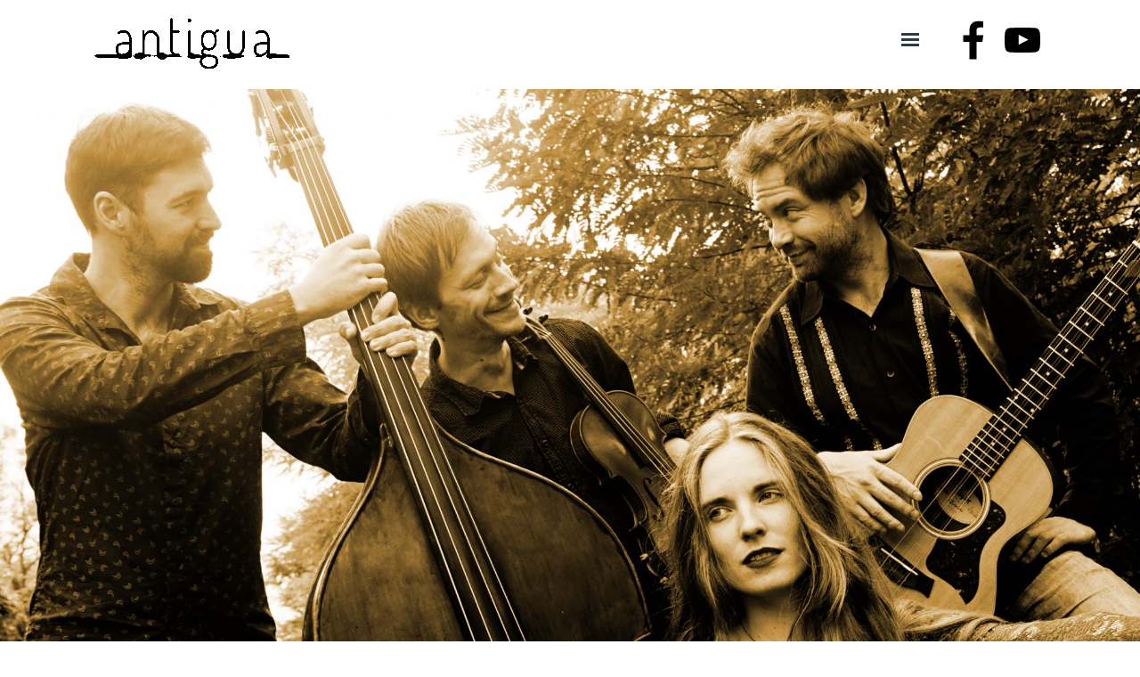

--- FILE ---
content_type: text/html
request_url: https://www.antigua.band/index.html
body_size: 16071
content:
<!DOCTYPE html><!-- HTML5 -->
<html prefix="og: http://ogp.me/ns#" lang="de-DE" dir="ltr">
	<head>
		<title>Antigua Quartett</title>
		<meta charset="utf-8" />
		<!--[if IE]><meta http-equiv="ImageToolbar" content="False" /><![endif]-->
		<meta name="author" content="Stefan Berger" />
		<meta name="generator" content="Incomedia WebSite X5 Pro 2024.4.9 - www.websitex5.com" />
		<meta name="description" content="Homepage der Band Antigua. Das Antigua Quartett aus Köln und Bonn stellt sich vor. CD-Bestellung, Musik-Download, Video-Clips, Live-Videos, Bildergalerie, Konzerte, Kontakt. Gypsy-Swing - Latin - World Music. Auch bekannt aus dem Deutschlandfunk!" />
		<meta property="og:locale" content="de" />
		<meta property="og:type" content="website" />
		<meta property="og:url" content="https://antigua.band/index.html" />
		<meta property="og:title" content="Live" />
		<meta property="og:site_name" content="Antigua Quartett" />
		<meta property="og:image" content="https://antigua.band/favImage.png" />
		<meta property="og:image:type" content="image/png">
		<meta property="og:image:width" content="3992">
		<meta property="og:image:height" content="3208">
		<meta name="twitter:card" content="summary_large_image">
		<meta name="viewport" content="width=device-width, initial-scale=1" />
		
		<link rel="stylesheet" href="style/reset.css?2024-4-9-1" media="screen,print" />
		<link rel="stylesheet" href="style/print.css?2024-4-9-1" media="print" />
		<link rel="stylesheet" href="style/style.css?2024-4-9-1" media="screen,print" />
		<link rel="stylesheet" href="style/template.css?2024-4-9-1" media="screen" />
		<link rel="stylesheet" href="pluginAppObj/pluginAppObj_24/custom.css" media="screen, print" />
		<link rel="stylesheet" href="pluginAppObj/pluginAppObj_45/custom.css" media="screen, print" />
		<link rel="stylesheet" href="pluginAppObj/pluginAppObj_47/custom.css" media="screen, print" />
		<link rel="stylesheet" href="pluginAppObj/imHeader_pluginAppObj_03/custom.css" media="screen, print" />
		<link rel="stylesheet" href="pcss/index.css?2024-4-9-1-639040695469297933" media="screen,print" />
		<script src="res/jquery.js?2024-4-9-1"></script>
		<script src="res/x5engine.js?2024-4-9-1" data-files-version="2024-4-9-1"></script>
		<script src="pluginAppObj/pluginAppObj_24/main.js"></script>
		<script src="pluginAppObj/pluginAppObj_45/main.js"></script>
		<script src="pluginAppObj/pluginAppObj_47/main.js"></script>
		<script src="pluginAppObj/imHeader_pluginAppObj_03/main.js"></script>
		<script>
			window.onload = function(){ checkBrowserCompatibility('Der von Ihnen verwendete Browser unterstützt nicht die die Funktionen, die für die Anzeige dieser Website benötigt werden.','Der von Ihnen verwendete Browser unterstützt möglicherweise nicht die die Funktionen, die für die Anzeige dieser Website benötigt werden.','[1]Browser aktualisieren[/1] oder [2]Vorgang fortsetzen[/2].','http://outdatedbrowser.com/'); };
			x5engine.utils.currentPagePath = 'index.html';
			x5engine.boot.push(function () { x5engine.imPageToTop.initializeButton({}); });
		</script>
		<link rel="icon" href="favicon.png?2024-4-9-1-639040695468995971" type="image/png" />
	</head>
	<body>
		<div id="imPageExtContainer">
			<div id="imPageIntContainer">
				<div id="imHeaderBg"></div>
				<div id="imFooterBg"></div>
				<div id="imPage">
					<header id="imHeader">
						<h1 class="imHidden">Antigua Quartett</h1>
						<div id="imHeaderObjects"><div id="imHeader_imObjectImage_01_wrapper" class="template-object-wrapper"><div id="imHeader_imObjectImage_01"><div id="imHeader_imObjectImage_01_container"><img src="images/antigua_logo.png" title="" alt="" width="220" height="57" />
</div></div></div><div id="imHeader_imMenuObject_02_wrapper" class="template-object-wrapper"><!-- UNSEARCHABLE --><div id="imHeader_imMenuObject_02"><div id="imHeader_imMenuObject_02_container"><div class="hamburger-button hamburger-component"><div><div><div class="hamburger-bar"></div><div class="hamburger-bar"></div><div class="hamburger-bar"></div></div></div></div><div class="hamburger-menu-background-container hamburger-component">
	<div class="hamburger-menu-background menu-mobile menu-mobile-animated hidden">
		<div class="hamburger-menu-close-button"><span>&times;</span></div>
	</div>
</div>
<ul class="menu-mobile-animated hidden">
	<li class="imMnMnFirst imPage" data-link-paths=",/index.html,/">
<div class="label-wrapper">
<div class="label-inner-wrapper">
		<a class="label" href="index.html">
Live		</a>
</div>
</div>
	</li><li class="imMnMnMiddle imLevel" data-link-paths=",/index.html,/" data-link-anchor="video" data-link-hash="886293361"><div class="label-wrapper"><div class="label-inner-wrapper"><a href="index.html#video" class="label" onclick="return x5engine.utils.location('index.html#video', null, false)">Video</a></div></div></li><li class="imMnMnMiddle imLevel" data-link-paths=",/index.html,/" data-link-anchor="Info" data-link-hash="-488510910"><div class="label-wrapper"><div class="label-inner-wrapper"><a href="index.html#Info" class="label" onclick="return x5engine.utils.location('index.html#Info', null, false)">Info</a></div></div></li><li class="imMnMnMiddle imLevel" data-link-paths=",/index.html,/" data-link-anchor="presse" data-link-hash="-1719260420"><div class="label-wrapper"><div class="label-inner-wrapper"><a href="index.html#presse" class="label" onclick="return x5engine.utils.location('index.html#presse', null, false)">Presse</a></div></div></li><li class="imMnMnMiddle imLevel" data-link-paths=",/index.html,/" data-link-anchor="fotos" data-link-hash="1068189257"><div class="label-wrapper"><div class="label-inner-wrapper"><a href="index.html#fotos" class="label" onclick="return x5engine.utils.location('index.html#fotos', null, false)">Fotos</a></div></div></li><li class="imMnMnMiddle imLevel" data-link-paths=",/index.html,/" data-link-anchor="musik" data-link-hash="465392153"><div class="label-wrapper"><div class="label-inner-wrapper"><a href="index.html#musik" class="label" onclick="return x5engine.utils.location('index.html#musik', null, false)">Musik</a></div></div></li><li class="imMnMnMiddle imLevel" data-link-paths=",/index.html,/" data-link-anchor="Kontakt" data-link-hash="2142203298"><div class="label-wrapper"><div class="label-inner-wrapper"><a href="index.html#Kontakt" class="label" onclick="return x5engine.utils.location('index.html#Kontakt', null, false)">Kontakt</a></div></div></li><li class="imMnMnLast imPage" data-link-paths=",/datenschutz.html">
<div class="label-wrapper">
<div class="label-inner-wrapper">
		<a class="label" href="datenschutz.html">
Datenschutz		</a>
</div>
</div>
	</li></ul></div></div><!-- UNSEARCHABLE END --><script>
var imHeader_imMenuObject_02_settings = {
	'menuId': 'imHeader_imMenuObject_02',
	'responsiveMenuEffect': 'fall',
	'responsiveMenuLevelOpenEvent': 'mouseover',
	'animationDuration': 1000,
}
x5engine.boot.push(function(){x5engine.initMenu(imHeader_imMenuObject_02_settings)});
$(function () {$('#imHeader_imMenuObject_02_container ul li').not('.imMnMnSeparator').each(function () {    var $this = $(this), timeout = 0;    $this.on('mouseenter', function () {        if($(this).parents('#imHeader_imMenuObject_02_container-menu-opened').length > 0) return;         clearTimeout(timeout);        setTimeout(function () { $this.children('ul, .multiple-column').stop(false, false).fadeIn(); }, 250);    }).on('mouseleave', function () {        if($(this).parents('#imHeader_imMenuObject_02_container-menu-opened').length > 0) return;         timeout = setTimeout(function () { $this.children('ul, .multiple-column').stop(false, false).fadeOut(); }, 250);    });});});

</script>
</div><div id="imHeader_pluginAppObj_03_wrapper" class="template-object-wrapper"><!-- Social Icons v.20 --><div id="imHeader_pluginAppObj_03">
            <div id="soc_imHeader_pluginAppObj_03">
                <div class="wrapper horizontal flat none">
                	<div class='social-icon flat'><a href='https://www.facebook.com/antiguaquartett' target='_blank' aria-label='facebook'><svg xmlns="http://www.w3.org/2000/svg" viewBox="0 0 100 100"><path d="M57,93V54H70.14l2-15H57V29.09c0-4.39.94-7.39,7.24-7.39H72V8.14a98.29,98.29,0,0,0-11.6-.6C48.82,7.54,41,14.61,41,27.59V39H27V54H41V93H57Z"/></svg><span class='fallbacktext'>Fb</span></a></div><div class='social-icon flat'><a href='https://www.youtube.com/channel/UCVUBuEAhi4dABheUJNyBsDQ' target='_blank' aria-label='youtube'><svg  xmlns="http://www.w3.org/2000/svg" viewBox="0 0 100 100"><g><path d="M89.2,34S88.42,28.49,86,26.06c-3-3.19-6.45-3.14-8-3.32C66.81,21.93,50,22,50,22h0s-16.79-.07-28,0.74c-1.56.19-5,.17-8,3.36C11.58,28.53,10.8,34,10.8,34A120.47,120.47,0,0,0,10,47V53A121,121,0,0,0,10.8,66s0.78,5.51,3.18,7.94c3,3.19,7,3.09,8.82,3.42,6.4,0.61,27.2.8,27.2,0.8s16.81,0,28-.83a11.44,11.44,0,0,0,8-3.39C88.42,71.48,89.2,66,89.2,66A121.16,121.16,0,0,0,90,53V47A121.16,121.16,0,0,0,89.2,34ZM41.74,60.38V37.9L63.35,49.18Z"/></g></svg><span class='fallbacktext'>Yt</span></a></div>
                </div>

            </div>
                <script>
                    socialicons_imHeader_pluginAppObj_03();
                </script>
        </div></div></div>
					</header>
					<div id="imStickyBarContainer">
						<div id="imStickyBarGraphics"></div>
						<div id="imStickyBar">
							<div id="imStickyBarObjects"></div>
						</div>
					</div>
					<a class="imHidden" href="#imGoToCont" title="Überspringen Sie das Hauptmenü">Direkt zum Seiteninhalt</a>
					<div id="imSideBar">
						<div id="imSideBarObjects"></div>
					</div>
					<div id="imContentGraphics"></div>
					<main id="imContent">
						<a id="imGoToCont"></a>
						<div id="imPageRow_1" class="imPageRow">
						<div style="position: absolute; top: 0; left: 0; right: 0; bottom: 0; overflow: hidden;"><div id="imPageRowGraphics_1"></div></div>
						</div>
						<div id="imCell_1" class=""> <div id="imCellStyleGraphics_1"></div><div id="imCellStyleBorders_1"></div><div id="imTextObject_01">
							<div data-index="0"  class="text-tab-content grid-prop current-tab "  id="imTextObject_01_tab0" style="opacity: 1; ">
								<div class="text-inner">
									<div><br></div><div><br></div><div><br></div><div><br></div><div><br></div><div><br></div><div><br></div><div><br></div><div><br></div><div><br></div><div><br></div><div><br></div><div><br></div><div><br></div><div><br></div><div><br></div><div><br></div><div><br></div><div><br></div><div><br></div><div><br></div><div><br></div> .<div><br> &nbsp;<div><br></div></div>
								</div>
							</div>
						
						</div>
						</div><div id="imPageRow_2" class="imPageRow">
						
						</div>
						<div id="imCell_37" class=""> <div id="imCellStyleGraphics_37"></div><div id="imCellStyleBorders_37"></div><div id="imTextObject_37">
							<div data-index="0"  class="text-tab-content grid-prop current-tab "  id="imTextObject_37_tab0" style="opacity: 1; ">
								<div class="text-inner">
									<div class="imTACenter"><br></div><div class="imTACenter"><span class="fs20lh1-5 cb1"><b>### Neues Album 2024 "TROVADOR" ###<br></b></span></div><div class="imTACenter"><br></div>
								</div>
							</div>
						
						</div>
						</div><div id="imCell_39" class=""> <div id="imCellStyleGraphics_39"></div><div id="imCellStyleBorders_39"></div><div id="imTextObject_39">
							<div data-index="0"  class="text-tab-content grid-prop current-tab "  id="imTextObject_39_tab0" style="opacity: 1; ">
								<div class="text-inner">
									<div class="imTACenter"><br></div><div class="imTACenter">CD jetzt <a href="https://laedybaem.de/" target="_blank" class="imCssLink">hier</a> bestellen bei <br><b class="fs20lh1-5">Lädy Bäm Records</b></div><div class="imTACenter"><b class="fs20lh1-5"><br></b></div><div class="imTACenter"><b class="fs14lh1-5">Audio-CD</b></div><div class="imTACenter"><b class="fs14lh1-5">19,99 € inkl. Versand</b></div><div class="imTACenter"><b class="fs14lh1-5"><br></b></div><div class="imTACenter"><div> </div><div><label class="fs12lh1-5"><b>Shops: <br><a href="https://music.amazon.de/albums/B0CS3QFGTD?marketplaceId=A1PA6795UKMFR9&musicTerritory=DE&ref=dm_sh_AubGzU0xgB7XNuSSUNDFcXtbM" target="_blank" class="imCssLink">Amazon</a> | </b></label><b class="fs12lh1-5"><a href="https://music.apple.com/de/album/trovador/1725294824" target="_blank" class="imCssLink">Apple Music</a> | </b><b class="fs12lh1-5"><a href="https://open.spotify.com/album/4BO5IiRcSL1LivqovzImiW" target="_blank" class="imCssLink">Spotify</a> |</b><b class="fs12lh1-5"><a href="http://laedybaem.de" target="_blank" class="imCssLink">Lädy Bäm Records</a></b></div><div> </div><div><br></div></div><div class="imTACenter"><b class="fs18lh1-5"><i>Album der Woche</i></b><span class="fs18lh1-5"> bei SWR2 Kultur</span><br><span class="fs18lh1-5"><a href="https://www.swr.de/swr2/musik-jazz-und-pop/swr2-tandem-20240119-1905-01-aussergewoehnliche-begegnungen-trovador-von-antigua-100.html" target="_blank" class="imCssLink">Interview / Beitrag anhören</a></span></div>
								</div>
							</div>
						
						</div>
						</div><div id="imCell_47" class=""> <div id="imCellStyleGraphics_47"></div><div id="imCellStyleBorders_47"></div><!-- Audio Player v.13 --><div id="pluginAppObj_47">
						        <div style='display:none' class="audio_player_wrapper"><audio style='display:none' id='pluginAppObj_47_audio_control' controls preload='auto'></audio></div><span hidden id='pluginAppObj_47_hiddenspantime' class='playlist'>0000:00</span><div id='pluginAppObj_47_container' class='container'><div class='container_cover_player'><div class='container_cover container_coverback'><div class='cover_coverbackground' style="background: transparent url('pluginAppObj/pluginAppObj_47/cover_trovador.jpg') no-repeat scroll center top;  "><div class='controls_coverbackground_top'><div class='download_coverbackground'><div id='pluginAppObj_47_DOWNLOAD' class='circle_top svg-icon svg_download'><a class='a_download svg_download hidden' href='#' download></a><svg xmlns="http://www.w3.org/2000/svg" xml:space="preserve" y="0px" x="0px" xmlns:xlink="http://www.w3.org/1999/xlink" viewBox="0 0 30.7 33.8"><g class="st0"><path d="m29.7 16.1c0 0.7-0.2 1.2-0.7 1.7l-12 12c-0.5 0.5-1 0.7-1.7 0.7s-1.2-0.2-1.7-0.7l-12-12c-0.5-0.4-0.7-1-0.7-1.7s0.2-1.2 0.7-1.7l1.4-1.4c0.5-0.5 1-0.7 1.7-0.7s1.2 0.2 1.7 0.7l5.4 5.4v-13c0-0.6 0.2-1.2 0.7-1.7s1-0.7 1.7-0.7h2.4c0.6 0 1.2 0.2 1.7 0.7s0.7 1 0.7 1.7v13l5.4-5.4c0.5-0.5 1-0.7 1.7-0.7 0.6 0 1.2 0.2 1.7 0.7l1.4 1.4c0.3 0.5 0.5 1.1 0.5 1.7z"/></g></svg></div></div><div class='loop_coverbackground'><div id='pluginAppObj_47_LOOP' class='circle_top svg-icon svg_loop svg_deactivate'><svg version="1.1" xmlns="http://www.w3.org/2000/svg" xmlns:xlink="http://www.w3.org/1999/xlink" x="0px" y="0px" viewBox="0 0 28.4 33.8" xml:space="preserve"><g class="st0"><path d="M28.3,5.5v8.3c0,0.3-0.1,0.6-0.4,0.8s-0.5,0.4-0.8,0.4h-8.3c-0.5,0-0.9-0.2-1.1-0.7c-0.2-0.5-0.1-0.9,0.3-1.3l2.5-2.5c-1.8-1.7-4-2.5-6.4-2.5c-1.3,0-2.5,0.3-3.7,0.7s-2.2,1.2-3,2c-0.8,0.8-1.5,1.9-2,3C5,14.8,4.7,16,4.7,17.3c0,1.3,0.2,2.5,0.7,3.7c0.5,1.2,1.2,2.2,2,3c0.8,0.8,1.9,1.5,3,2s2.4,0.7,3.7,0.7c1.5,0,2.8-0.3,4.2-1s2.4-1.5,3.3-2.7c0.1-0.1,0.2-0.2,0.4-0.2c0.2,0,0.3,0.1,0.5,0.2l2.5,2.5c0.1,0.1,0.2,0.2,0.2,0.4c0,0.2,0,0.3-0.1,0.4c-1.3,1.6-3,2.9-4.9,3.8c-1.9,0.9-3.9,1.3-6,1.3		c-1.9,0-3.8-0.4-5.5-1.1s-3.3-1.8-4.5-3c-1.3-1.3-2.3-2.8-3-4.5S0,19.2,0,17.3c0-1.9,0.4-3.8,1.1-5.5c0.8-1.7,1.8-3.3,3-4.5		C5.4,6,6.9,5,8.7,4.2c1.7-0.8,3.6-1.1,5.5-1.1c1.8,0,3.6,0.3,5.3,1c1.7,0.7,3.2,1.6,4.5,2.9l2.4-2.4c0.4-0.4,0.8-0.5,1.3-0.3		C28.1,4.6,28.3,5,28.3,5.5z"/></g></svg></div></div><div class='volume_coverbackground'><div id='pluginAppObj_47_MUTE' class='circle_top svg-icon'><div class='svg_volume svg_volume_on'><svg xmlns="http://www.w3.org/2000/svg" xmlns:xlink="http://www.w3.org/1999/xlink" x="0px" y="0px" viewBox="0 0 30.7 33.8" xml:space="preserve"><g class="st0"><path d="M14.2,7.3v20.1c0,0.3-0.1,0.6-0.4,0.8c-0.2,0.2-0.5,0.4-0.8,0.4s-0.6-0.1-0.8-0.4L6,22H1.2c-0.3,0-0.6-0.1-0.8-0.4C0.1,21.4,0,21.2,0,20.8v-7.1c0-0.3,0.1-0.6,0.4-0.8c0.2-0.2,0.5-0.4,0.8-0.4H6l6.1-6.1c0.2-0.2,0.5-0.4,0.8-0.4s0.6,0.1,0.8,0.4C14.1,6.7,14.2,6.9,14.2,7.3z M20.5,14.7c0.5,0.8,0.8,1.7,0.8,2.6c0,0.9-0.3,1.8-0.8,2.6c-0.5,0.8-1.2,1.4-2.1,1.7c-0.1,0.1-0.3,0.1-0.5,0.1c-0.3,0-0.6-0.1-0.8-0.3c-0.2-0.2-0.4-0.5-0.4-0.8c0-0.3,0.1-0.5,0.2-0.7c0.1-0.2,0.3-0.3,0.5-0.5c0.2-0.1,0.4-0.3,0.6-0.4c0.2-0.2,0.4-0.4,0.5-0.7c0.1-0.3,0.2-0.6,0.2-1.1s-0.1-0.8-0.2-1.1c-0.1-0.3-0.3-0.5-0.5-0.7s-0.4-0.3-0.6-0.4c-0.2-0.1-0.4-0.3-0.5-0.5c-0.1-0.2-0.2-0.4-0.2-0.7c0-0.3,0.1-0.6,0.4-0.8c0.2-0.2,0.5-0.3,0.8-0.3c0.2,0,0.3,0,0.5,0.1C19.3,13.3,20,13.9,20.5,14.7z M24.4,12.1c1,1.6,1.6,3.3,1.6,5.2c0,1.9-0.5,3.6-1.6,5.2c-1,1.6-2.4,2.8-4.2,3.5c-0.2,0.1-0.3,0.1-0.5,0.1c-0.3,0-0.6-0.1-0.8-0.4c-0.2-0.2-0.4-0.5-0.4-0.8c0-0.5,0.2-0.8,0.7-1.1c0.7-0.4,1.2-0.6,1.4-0.8c0.9-0.7,1.6-1.5,2.1-2.5c0.5-1,0.8-2.1,0.8-3.2c0-1.1-0.3-2.2-0.8-3.2c-0.5-1-1.2-1.8-2.1-2.5c-0.2-0.2-0.7-0.5-1.4-0.8c-0.5-0.2-0.7-0.6-0.7-1.1c0-0.3,0.1-0.6,0.4-0.8c0.2-0.2,0.5-0.4,0.8-0.4c0.2,0,0.3,0,0.5,0.1C22,9.3,23.4,10.5,24.4,12.1z M28.4,9.5c1.6,2.4,2.3,5,2.3,7.8c0,2.8-0.8,5.4-2.3,7.8c-1.6,2.4-3.6,4.1-6.2,5.2c-0.2,0.1-0.3,0.1-0.5,0.1c-0.3,0-0.6-0.1-0.8-0.4c-0.2-0.2-0.4-0.5-0.4-0.8c0-0.4,0.2-0.8,0.7-1.1c0.1,0,0.2-0.1,0.4-0.2s0.3-0.1,0.4-0.2c0.6-0.3,1.1-0.6,1.5-0.9c1.5-1.1,2.7-2.5,3.5-4.2c0.8-1.7,1.3-3.5,1.3-5.3c0-1.9-0.4-3.7-1.3-5.3c-0.8-1.7-2-3.1-3.5-4.2c-0.4-0.3-0.9-0.6-1.5-0.9c-0.1,0-0.2-0.1-0.4-0.2s-0.3-0.1-0.4-0.2c-0.5-0.3-0.7-0.6-0.7-1.1c0-0.3,0.1-0.6,0.4-0.8c0.2-0.2,0.5-0.4,0.8-0.4c0.2,0,0.3,0,0.5,0.1C24.7,5.4,26.8,7.1,28.4,9.5z"/></g></svg></div><div class='svg_volume svg_volume_off hidden'><svg version="1.1" xmlns="http://www.w3.org/2000/svg" xmlns:xlink="http://www.w3.org/1999/xlink" x="0px" y="0px" viewBox="0 0 14.2 33.8" xml:space="preserve"><g class="st0"><path d="M14.2,7.3v20.1c0,0.3-0.1,0.6-0.4,0.8c-0.2,0.2-0.5,0.4-0.8,0.4c-0.3,0-0.6-0.1-0.8-0.4L6,22H1.2c-0.3,0-0.6-0.1-0.8-0.4C0.1,21.4,0,21.2,0,20.8v-7.1c0-0.3,0.1-0.6,0.4-0.8c0.2-0.2,0.5-0.4,0.8-0.4H6l6.1-6.1c0.2-0.2,0.5-0.4,0.8-0.4c0.3,0,0.6,0.1,0.8,0.4C14.1,6.7,14.2,6.9,14.2,7.3z"/></g></svg></div></div></div><div class='clear'></div></div><div class='controls_coverbackground'><div class='rew_coverbackground align-center'><div id='pluginAppObj_47_REV' class='circle svg-icon svg_prev_next'><svg xmlns="http://www.w3.org/2000/svg" xmlns:xlink="http://www.w3.org/1999/xlink" x="0px" y="0px" viewBox="0 0 33.1 33.8" xml:space="preserve"><g class="st0"><path d="M32.2,3.4c0.2-0.2,0.4-0.3,0.6-0.2c0.2,0.1,0.2,0.3,0.2,0.6v27.2c0,0.3-0.1,0.5-0.2,0.6c-0.2,0.1-0.4,0-0.6-0.2L19.1,18.1c-0.1-0.1-0.2-0.2-0.2-0.4v13.1c0,0.3-0.1,0.5-0.2,0.6c-0.2,0.1-0.4,0-0.6-0.2L5,18.1c-0.1-0.1-0.2-0.2-0.2-0.4v12.5c0,0.3-0.1,0.6-0.4,0.8c-0.2,0.2-0.5,0.4-0.8,0.4H1.2c-0.3,0-0.6-0.1-0.8-0.4C0.1,30.9,0,30.6,0,30.3v-26C0,4,0.1,3.7,0.4,3.5c0.2-0.2,0.5-0.4,0.8-0.4h2.4c0.3,0,0.6,0.1,0.8,0.4S4.7,4,4.7,4.3v12.5c0-0.1,0.1-0.3,0.2-0.4L18.1,3.4c0.2-0.2,0.4-0.3,0.6-0.2c0.2,0.1,0.2,0.3,0.2,0.6v13.1c0-0.1,0.1-0.3,0.2-0.4L32.2,3.4z"/></g></svg></div></div><div class='play_coverbackground align-center'><div id='pluginAppObj_47_PLAY' class='circle svg-icon svg_play'><svg xmlns="http://www.w3.org/2000/svg" xmlns:xlink="http://www.w3.org/1999/xlink" x="0px" y="0px" viewBox="0 0 26 33.8" xml:space="preserve"><g class="st0"><path d="M25.5,17.9L1,31.5c-0.3,0.2-0.5,0.2-0.7,0.1C0.1,31.4,0,31.2,0,30.9V3.7C0,3.4,0.1,3.2,0.3,3C0.5,2.9,0.8,2.9,1,3.1l24.5,13.6c0.3,0.2,0.4,0.4,0.4,0.6S25.8,17.7,25.5,17.9z"/></g></svg></div><div id='pluginAppObj_47_PAUSE' class='circle svg-icon svg_pause hidden'><svg xmlns="http://www.w3.org/2000/svg" xmlns:xlink="http://www.w3.org/1999/xlink" x="0px" y="0px" viewBox="0 0 28.4 33.8" xml:space="preserve"><g class="st0"><path d="M11.8,4.3v26c0,0.3-0.1,0.6-0.4,0.8c-0.2,0.2-0.5,0.4-0.8,0.4H1.2c-0.3,0-0.6-0.1-0.8-0.4C0.1,30.9,0,30.6,0,30.3v-26C0,4,0.1,3.7,0.4,3.5c0.2-0.2,0.5-0.4,0.8-0.4h9.4c0.3,0,0.6,0.1,0.8,0.4S11.8,4,11.8,4.3z M28.3,4.3v26c0,0.3-0.1,0.6-0.4,0.8c-0.2,0.2-0.5,0.4-0.8,0.4h-9.4c-0.3,0-0.6-0.1-0.8-0.4c-0.2-0.2-0.4-0.5-0.4-0.8v-26c0-0.3,0.1-0.6,0.4-0.8s0.5-0.4,0.8-0.4h9.4c0.3,0,0.6,0.1,0.8,0.4S28.3,4,28.3,4.3z"/></g></svg></div></div><div class='fwd_coverbackground align-center'><div id='pluginAppObj_47_FWD' class='circle svg-icon svg_prev_next'><svg xmlns="http://www.w3.org/2000/svg" xmlns:xlink="http://www.w3.org/1999/xlink" x="0px" y="0px" viewBox="0 0 33.1 33.8" xml:space="preserve"><g class="st0"><path d="M0.8,31.2c-0.2,0.2-0.4,0.3-0.6,0.2C0.1,31.4,0,31.2,0,30.9V3.7c0-0.3,0.1-0.5,0.2-0.6c0.2-0.1,0.4,0,0.6,0.2l13.1,13.1c0.1,0.1,0.2,0.2,0.2,0.4V3.7c0-0.3,0.1-0.5,0.2-0.6c0.2-0.1,0.4,0,0.6,0.2l13.1,13.1c0.1,0.1,0.2,0.2,0.2,0.4V4.3c0-0.3,0.1-0.6,0.4-0.8s0.5-0.4,0.8-0.4h2.4c0.3,0,0.6,0.1,0.8,0.4C33,3.7,33.1,4,33.1,4.3v26c0,0.3-0.1,0.6-0.4,0.8c-0.2,0.2-0.5,0.4-0.8,0.4h-2.4c-0.3,0-0.6-0.1-0.8-0.4c-0.2-0.2-0.4-0.5-0.4-0.8V17.8c-0.1,0.1-0.1,0.2-0.2,0.4L15,31.2c-0.2,0.2-0.4,0.3-0.6,0.2c-0.2-0.1-0.2-0.3-0.2-0.6V17.8c-0.1,0.1-0.1,0.2-0.2,0.4L0.8,31.2z"/></g></svg></div></div><div class='clear'></div></div></div></div><div class='hp_slide hp_slide_coverbackground'><span class='audio-player-progress'><span class='audio-player-bar'></span><span class='audio-player-progress-bar'></span><span class='audio-player-buffer-bar'></span></span></div><div id='pluginAppObj_47_playlist' class='container_tracks playlist'><div class='single-track' data-audiourl='pluginAppObj/pluginAppObj_47/01-Suenos-De-Ayer.mp3' data-songid='1'><div alt="&nbsp;1. 01 Suenos De Ayer" title="&nbsp;1. 01 Suenos De Ayer" class='float-left title-song lineheight_onehalf'>&nbsp;1. 01 Suenos De Ayer</div><div id='pluginAppObj_47_duration_1' class='float-right time lineheight_onehalf'>00:00</div><div class='clear'></div></div><div class='single-track' data-audiourl='pluginAppObj/pluginAppObj_47/02-Ohne-Dich.mp3' data-songid='2'><div alt="&nbsp;2. 02 Ohne Dich" title="&nbsp;2. 02 Ohne Dich" class='float-left title-song lineheight_onehalf'>&nbsp;2. 02 Ohne Dich</div><div id='pluginAppObj_47_duration_2' class='float-right time lineheight_onehalf'>00:00</div><div class='clear'></div></div><div class='single-track' data-audiourl='pluginAppObj/pluginAppObj_47/03-Ser-Mulher.mp3' data-songid='3'><div alt="&nbsp;3. 03 Ser Mulher" title="&nbsp;3. 03 Ser Mulher" class='float-left title-song lineheight_onehalf'>&nbsp;3. 03 Ser Mulher</div><div id='pluginAppObj_47_duration_3' class='float-right time lineheight_onehalf'>00:00</div><div class='clear'></div></div><div class='single-track' data-audiourl='pluginAppObj/pluginAppObj_47/04-No-One-Knows.mp3' data-songid='4'><div alt="&nbsp;4. 04 No One Knows" title="&nbsp;4. 04 No One Knows" class='float-left title-song lineheight_onehalf'>&nbsp;4. 04 No One Knows</div><div id='pluginAppObj_47_duration_4' class='float-right time lineheight_onehalf'>00:00</div><div class='clear'></div></div><div class='single-track' data-audiourl='pluginAppObj/pluginAppObj_47/05-Semente.mp3' data-songid='5'><div alt="&nbsp;5. 05 Semente" title="&nbsp;5. 05 Semente" class='float-left title-song lineheight_onehalf'>&nbsp;5. 05 Semente</div><div id='pluginAppObj_47_duration_5' class='float-right time lineheight_onehalf'>00:00</div><div class='clear'></div></div><div class='single-track' data-audiourl='pluginAppObj/pluginAppObj_47/06-Jungle.mp3' data-songid='6'><div alt="&nbsp;6. 06 Jungle" title="&nbsp;6. 06 Jungle" class='float-left title-song lineheight_onehalf'>&nbsp;6. 06 Jungle</div><div id='pluginAppObj_47_duration_6' class='float-right time lineheight_onehalf'>00:00</div><div class='clear'></div></div><div class='single-track' data-audiourl='pluginAppObj/pluginAppObj_47/07-Worte-Sind.mp3' data-songid='7'><div alt="&nbsp;7. 07 Worte Sind" title="&nbsp;7. 07 Worte Sind" class='float-left title-song lineheight_onehalf'>&nbsp;7. 07 Worte Sind</div><div id='pluginAppObj_47_duration_7' class='float-right time lineheight_onehalf'>00:00</div><div class='clear'></div></div><div class='single-track' data-audiourl='pluginAppObj/pluginAppObj_47/08-Trovador.mp3' data-songid='8'><div alt="&nbsp;8. 08 Trovador" title="&nbsp;8. 08 Trovador" class='float-left title-song lineheight_onehalf'>&nbsp;8. 08 Trovador</div><div id='pluginAppObj_47_duration_8' class='float-right time lineheight_onehalf'>00:00</div><div class='clear'></div></div><div class='single-track' data-audiourl='pluginAppObj/pluginAppObj_47/09-Barcos-Quemados.mp3' data-songid='9'><div alt="&nbsp;9. 09 Barcos Quemados" title="&nbsp;9. 09 Barcos Quemados" class='float-left title-song lineheight_onehalf'>&nbsp;9. 09 Barcos Quemados</div><div id='pluginAppObj_47_duration_9' class='float-right time lineheight_onehalf'>00:00</div><div class='clear'></div></div><div class='single-track' data-audiourl='pluginAppObj/pluginAppObj_47/10-Bei-Dir-Was-Es-Immer-So-Schoen.mp3' data-songid='10'><div alt="10. 10 Bei Dir Was Es Immer So Schön" title="10. 10 Bei Dir Was Es Immer So Schön" class='float-left title-song lineheight_onehalf'>10. 10 Bei Dir Was Es Immer So Schön</div><div id='pluginAppObj_47_duration_10' class='float-right time lineheight_onehalf'>00:00</div><div class='clear'></div></div><div class='single-track' data-audiourl='pluginAppObj/pluginAppObj_47/11-A-Vizinha-Do-Lado.mp3' data-songid='11'><div alt="11. 11 A Vizinha Do Lado" title="11. 11 A Vizinha Do Lado" class='float-left title-song lineheight_onehalf'>11. 11 A Vizinha Do Lado</div><div id='pluginAppObj_47_duration_11' class='float-right time lineheight_onehalf'>00:00</div><div class='clear'></div></div><div class='single-track' data-audiourl='pluginAppObj/pluginAppObj_47/12-LOVE-Road.mp3' data-songid='12'><div alt="12. 12 LOVE Road" title="12. 12 LOVE Road" class='float-left title-song lineheight_onehalf'>12. 12 LOVE Road</div><div id='pluginAppObj_47_duration_12' class='float-right time lineheight_onehalf'>00:00</div><div class='clear'></div></div></div></div></div>
						            <script>
						                audioplayer_pluginAppObj_47();
						            </script>
						       </div></div><div id="imPageRow_3" class="imPageRow">
						<div style="position: absolute; top: 0; left: 0; right: 0; bottom: 0; overflow: hidden;"><div id="imPageRowGraphics_3"></div></div>
						</div>
						<div id="imCell_3" class=""> <div id="video"></div><div id="imCellStyleGraphics_3"></div><div id="imCellStyleBorders_3"></div><div id="imTextObject_03">
							<div data-index="0"  class="text-tab-content grid-prop current-tab "  id="imTextObject_03_tab0" style="opacity: 1; ">
								<div class="text-inner">
									<div class="imTACenter"><br></div><div class="imTACenter"><span class="fs20lh1-5"><b>VIDEOS</b></span></div><div class="imTACenter"><br></div>
								</div>
							</div>
						
						</div>
						</div><div id="imPageRow_4" class="imPageRow">
						<div style="position: absolute; top: 0; left: 0; right: 0; bottom: 0; overflow: hidden;"><div id="imPageRowGraphics_4"></div></div>
						</div>
						<div id="imCell_31" class=""> <div id="imCellStyleGraphics_31"></div><div id="imCellStyleBorders_31"></div><div id="imTextObject_31">
							<div data-index="0"  class="text-tab-content grid-prop current-tab "  id="imTextObject_31_tab0" style="opacity: 1; ">
								<div class="text-inner">
									<div class="imTACenter"><span class="fs12lh1-5"><i>Datenschutzhinweis: Mit Klick auf das Vorschaubild werden Sie zu YouTube weitergeleitet. </i></span></div>
								</div>
							</div>
						
						</div>
						</div><div id="imPageRow_5" class="imPageRow">
						<div style="position: absolute; top: 0; left: 0; right: 0; bottom: 0; overflow: hidden;"><div id="imPageRowGraphics_5"></div></div>
						</div>
						<div id="imCell_48" class=""> <div id="imCellStyleGraphics_48"></div><div id="imCellStyleBorders_48"></div><div id="imObjectImage_48"><div id="imObjectImage_48_container"><a href="https://www.youtube.com/watch?v=5HYuZJQ1Pfg" target="_blank"><img src="images/museum.jpg" title="" alt="" width="535" height="301" />
						</a></div></div></div><div id="imCell_44" class=""> <div id="imCellStyleGraphics_44"></div><div id="imCellStyleBorders_44"></div><div id="imObjectImage_44"><div id="imObjectImage_44_container"><a href="https://www.youtube.com/watch?v=4wL3cOKgoK4" target="_blank"><img src="images/suenos.jpg" title="" alt="" width="535" height="334" />
						</a></div></div></div><div id="imCell_33" class=""> <div id="imCellStyleGraphics_33"></div><div id="imCellStyleBorders_33"></div><div id="imObjectImage_33"><div id="imObjectImage_33_container"><a href="https://www.youtube.com/watch?v=PdRa56x5A1M" target="_blank"><img src="images/ser-mulher.jpg" title="" alt="" width="535" height="229" />
						</a></div></div></div><div id="imCell_32" class=""> <div id="imCellStyleGraphics_32"></div><div id="imCellStyleBorders_32"></div><div id="imObjectImage_32"><div id="imObjectImage_32_container"><a href="https://www.youtube.com/watch?v=JsesNMFfKiE" target="_blank"><img src="images/aguas.jpg" title="" alt="" width="535" height="229" />
						</a></div></div></div><div id="imPageRow_6" class="imPageRow">
						<div style="position: absolute; top: 0; left: 0; right: 0; bottom: 0; overflow: hidden;"><div id="imPageRowGraphics_6"></div></div>
						</div>
						<div id="imCell_4" class=""> <div id="live"></div><div id="imCellStyleGraphics_4"></div><div id="imCellStyleBorders_4"></div><div id="imTextObject_04">
							<div data-index="0"  class="text-tab-content grid-prop current-tab "  id="imTextObject_04_tab0" style="opacity: 1; ">
								<div class="text-inner">
									<div class="imTACenter"><br></div><div class="imTACenter"><span class="fs20lh1-5"><b>AKTUELLES &amp; LIVE-TERMINE</b></span></div><div class="imTACenter"><br></div>
								</div>
							</div>
						
						</div>
						</div><div id="imCell_5" class=""> <div id="imCellStyleGraphics_5"></div><div id="imCellStyleBorders_5"></div><div id="imTextObject_05">
							<div data-index="0"  class="text-tab-content grid-prop current-tab "  id="imTextObject_05_tab0" style="opacity: 1; ">
								<div class="text-inner">
									<div class="imTACenter"><br></div><div><div class="imTACenter"><div><div><b><span class="fs12lh1-5">21.02.2026</span></b></div><div><span class="fs12lh1-5">Jazzkeller Haltern am See</span></div><div><b><span class="fs12lh1-5">Infos folgen</span></b></div></div><div><b><br></b></div><div><div><b><span class="fs12lh1-5">27.02.2026</span><br></b></div><div><span class="fs12lh1-5">Jegelscheune Markt Wendelstein</span></div><div><b><span class="fs12lh1-5"><a href="https://www.jegelscheune-wendelstein.de/programm/" target="_blank" class="imCssLink">Infos &amp; Tickets</a></span></b></div></div><div><b><br></b></div><div><b>28.02.2026<br></b><div><span class="fs12lh1-5">Murrhardt</span></div><div><b><span class="fs12lh1-5"><a href="https://www.murrhardt.de/de/Aktuelles/Veranstaltungskalender/Tickets-online-buchen" target="_blank" class="imCssLink">Infos und Tickets</a></span></b></div></div><div><b><span class="fs12lh1-5"><br></span></b></div><div><div><b><span class="fs12lh1-5">27.03.2026</span><br></b></div><div><span class="fs12lh1-5">TUFA Trier</span></div><div><b><span class="fs12lh1-5"><a href="https://tufa-trier.de/de" target="_blank" class="imCssLink">Infos &amp; Tickets</a></span></b></div></div><div><b><span class="fs12lh1-5"><br></span></b></div><div><div><b><span class="fs12lh1-5">22.05.2026</span><br></b></div><div>Bürgerhaus Mühlhausen</div><div><div><div><b><span class="fs12lh1-5"><a href="https://kib-muehlhausen.reservix.de/events" target="_blank" class="imCssLink">Infos &amp; Tickets</a></span></b></div></div></div></div><div><b><br></b></div><div><b>23.05.2026</b><br><span class="fs12lh1-5">Am Morstein, Westhofen</span><br><div><b><span class="fs12lh1-5"><a href="https://shop.am-morstein.de/" target="_blank" class="imCssLink">Infos &amp; Tickets</a></span></b></div></div><div><b><br></b></div><div><div><b><span class="fs12lh1-5">30.08.2026</span><br></b></div><div><span class="fs12lh1-5">Jazzclub Garbsen</span></div><div><b><span class="fs12lh1-5"><a href="https://www.jazzclub-garbsen.de/" target="_blank" class="imCssLink">Infos &amp; Tickets</a></span></b></div></div><div><b><br></b></div><div><span style="font-weight: 700;">18.09.2026</span></div></div><div class="imTACenter"><div><span class="fs12lh1-5">Schüttekeller Bühl</span></div><div><b><span class="fs12lh1-5"><a href="https://www.schuettekeller.de/" target="_blank" class="imCssLink">Infos &amp; Tickets</a></span></b></div></div><div class="imTARight"><span class="fs12lh1-5"><i>*tba ("to be anounced") - Infos folgen</i></span></div><div class="imTACenter"><br></div></div><div class="imTACenter"><br></div><div class="imTACenter"><br></div><div class="imTACenter"><div><b>Vergangene Konzerte</b> </div><div><b><br></b></div><div>u.a.: Kunstsalon Köln, Kultursommer d. Region Hannover, Jazzclub Hamm, Leverkusener Jazztage, Open Mind Festival Köln, Acoustic Concerts Neuss, Zündorfer Klosterkapelle, Klesmerfestival Salzgitter, Hildener Jazztage, Jazzclub Gladbeck, Watthalden Festival Ettlingen, Kleines Theater Bad Godesberg, Kultursommer der Region Hannover, Sommer Open Air Pulheim, <span class="fs12lh1-5">Haus Opherdicke Holzwickede / </span><span class="fs12lh1-5">Bibliothekssaal Oberhaching / </span><span class="fs12lh1-5">Friedenskapelle Münster / World Music Nights Siegen / Bandfabrik Wuppertal / Alte Mühle Bönen / Alte Synagoge Meschede / Bistro Verde Köln / </span><span class="fs12lh1-5">Kölner Museumsnacht / </span><span class="fs12lh1-5">Altes Rathaus Würselen / Konstanzer Kirche Ditzingen / Kulturforum Nördlingen / Kultur auf der Heide Schwerte / Neue Schmiede Bielefeld / Burg Frankenberg Aachen / Winzerfest Rheine / StadtpARTie Einbeck / De Zaal Vaals / Bürgerhaus Schranne Giengen / Scala Wesel / Villa Erckens, Grevenbroich / Nadelbabrik Aachen / Jazzclub Armer Konrad Weinstadt, Kultursommer Günzburg, Schüttekeller Bühl, Festhalle Murrhardt, Tangobrücke Einbeck, Buchcafé &nbsp;Bad Hersfeld, MICRO! Festival Dortmund / Augustinum Bad Neuenahr / &nbsp;Bürgerhaus Reisholz Düsseldorf / Comedia Euskirchen / TUFA Trier / &nbsp;Urania Theater Köln / Rosa Aussicht Siegburg / Kulturnacht Bad Homburg &nbsp;(Speicher) / Köln, Zigeunerfestival / &nbsp;Köln, Café Duddel / Düsseldorf, Cafe wie im Himmel / Kunsthaus Essen / &nbsp;Köln, Heimathirsch / Domkeller Aachen / Villa Erkens Grevenbroich / &nbsp;Kunstmarkt Herten / Jazzkeller Hürth / Marktplatz Bietigheim Bissingen / &nbsp;Schloss Weilerbach / Atelier Mohr Düsseldorf</span></div><div><br></div></div>
								</div>
							</div>
						
						</div>
						</div><div id="imPageRow_7" class="imPageRow">
						<div style="position: absolute; top: 0; left: 0; right: 0; bottom: 0; overflow: hidden;"><div id="imPageRowGraphics_7"></div></div>
						</div>
						<div id="imCell_36" class=""> <div id="imCellStyleGraphics_36"></div><div id="imCellStyleBorders_36"></div><div id="imTextObject_36">
							<div data-index="0"  class="text-tab-content grid-prop current-tab "  id="imTextObject_36_tab0" style="opacity: 1; ">
								<div class="text-inner">
									<div class="imTACenter"><div><b><span class="fs12lh1-5">2024/2025: Förderung im Programm MUSIKKULTUREN der Kultursekretariate NRW</span></b></div><div><b><br></b></div><div><span class="fs12lh1-5">ANTIGUA wird im Zeitraum 07/2024 bis 06/2025 im Rahmen des Programms MUSIKKULTUREN der Kultursekretariate Gütersloh und Wuppertal gefödert.</span></div><div><span class="fs12lh1-5">Mehr Informationen hier:</span><span class="fs12lh1-5"> </span><span class="fs12lh1-5"><a href="https://www.kultursekretariat.de/aktuelle-foerderung/musik/projekt/antigua" target="_blank" class="imCssLink">https://www.kultursekretariat.de/aktuelle-foerderung/musik/projekt/antigua</a></span></div><div><br></div><div><img class="image-0" src="images/th-2401911518.jpg"  title="" alt="" width="474" height="199" /><img class="image-1" src="images/th-3911364004.jpg"  title="" alt="" width="474" height="112" /></div><div><img class="image-2" src="images/asidelogo_ministerium.png"  title="" alt="" width="415" height="110" /><br></div><div><br></div><div><br></div><div><span class="fs12lh1-5">---------------------------------------------------------------</span></div><br></div><div class="imTACenter"><div class="imTACenter"><b><span class="fs12lh1-5">2021/2022: Transatlantische Songwriting-Kooperation</span></b></div><div class="imTACenter"><span class="fs12lh1-5">Gemeinsam mit den beiden kolumbianischen Musikern Santiago Prieto Sarabia (Gitarre/Gesang) und Miguel Guerra (Percussion) entstand der Song "Ohne Dich". So waren alle Beteiligten von der ersten musikalischen Skizze bis hin zum fertigen Song in engem Kontakt und tauschten mittels eines "digitalen Ping-Pongs" Text und Ton via Internet gegenseitig aus. Das Ergebnis ist ein Ohrwurm im Cumbia-Stil mit portugiesisch-deutschem Text.</span></div><div class="imTACenter"><br></div><div class="imTACenter"><span class="fs12lh1-5">Möglich gemacht wurde dieses Projekt durch die Förderung des Kulturamts der Stadt Köln.</span></div><div class="imTACenter"><br></div><div><br></div><div><img class="image-3" src="images/Kulturamt-Logo.jpg"  title="" alt="" width="300" height="103" /></div><div><br></div><div><br></div><div><br></div></div>
								</div>
							</div>
						
						</div>
						</div><div id="imPageRow_8" class="imPageRow">
						<div style="position: absolute; top: 0; left: 0; right: 0; bottom: 0; overflow: hidden;"><div id="imPageRowGraphics_8"></div></div>
						</div>
						<div id="imCell_6" class=""> <div id="presse"></div><div id="imCellStyleGraphics_6"></div><div id="imCellStyleBorders_6"></div><div id="imTextObject_06">
							<div data-index="0"  class="text-tab-content grid-prop current-tab "  id="imTextObject_06_tab0" style="opacity: 1; ">
								<div class="text-inner">
									<div class="imTACenter"><br></div><div class="imTACenter"><span class="fs20lh1-5"><b>PRESSESTIMMEN</b></span></div><div class="imTACenter"><br></div>
								</div>
							</div>
						
						</div>
						</div><div id="imPageRow_9" class="imPageRow">
						
						</div>
						<div id="imCell_41" class=""> <div id="imCellStyleGraphics_41"></div><div id="imCellStyleBorders_41"></div><div id="imObjectImage_41"><div id="imObjectImage_41_container"><a href="https://www.ardaudiothek.de/episode/swr2-tandem/aussergewoehnliche-begegnungen-trovador-von-antigua/swr2/13083769/" target="_blank"><img src="images/th-361144074.jpg" title="" alt="" width="474" height="266" />
						</a></div></div></div><div id="imCell_43" class=""> <div id="imCellStyleGraphics_43"></div><div id="imCellStyleBorders_43"></div><div id="imObjectImage_43"><div id="imObjectImage_43_container"><a href="https://nrwjazz.net/rezensionen/neues-aus-der-cd-welt-christoph-gieses-schnelldurchlauf-vol-47" target="_blank"><img src="images/th-3861862758.jpg" title="" alt="" width="474" height="266" />
						</a></div></div></div><div id="imCell_15" class=""> <div id="imCellStyleGraphics_15"></div><div id="imCellStyleBorders_15"></div><div id="imObjectImage_15"><div id="imObjectImage_15_container"><a href="files/Konzertkritik_Buehl_2022.jpg" onclick="return x5engine.imShowBox({ media:[{type: 'image', url: 'files/Konzertkritik_Buehl_2022.jpg', width: 1601, height: 858, description: ''}]}, 0, this);"><img src="images/Konzertkritik_Buehl_2022.jpg" title="" alt="" width="535" height="287" />
						</a></div></div></div><div id="imCell_40" class=""> <div id="imCellStyleGraphics_40"></div><div id="imCellStyleBorders_40"></div><div id="imTextObject_40">
							<div data-index="0"  class="text-tab-content grid-prop current-tab "  id="imTextObject_40_tab0" style="opacity: 1; ">
								<div class="text-inner">
									<div><div><b><span class="fs12lh1-5">TROVADOR - Antigua Inverview zur "CD der Woche"</span></b></div><div><span class="fs12lh1-5">SWR2 / ARD Audiothek Januar 2024</span></div></div><div><br></div><div><br></div>
								</div>
							</div>
						
						</div>
						</div><div id="imCell_42" class=""> <div id="imCellStyleGraphics_42"></div><div id="imCellStyleBorders_42"></div><div id="imTextObject_42">
							<div data-index="0"  class="text-tab-content grid-prop current-tab "  id="imTextObject_42_tab0" style="opacity: 1; ">
								<div class="text-inner">
									<div><div><b><span class="fs12lh1-5">TROVADOR - CD-Rezension</span></b></div><div><span class="fs12lh1-5">nrwjazz.net 12.01.2024</span></div></div><div><br></div><div><br></div>
								</div>
							</div>
						
						</div>
						</div><div id="imCell_7" class=""> <div id="imCellStyleGraphics_7"></div><div id="imCellStyleBorders_7"></div><div id="imTextObject_07">
							<div data-index="0"  class="text-tab-content grid-prop current-tab "  id="imTextObject_07_tab0" style="opacity: 1; ">
								<div class="text-inner">
									<div><b>Antigua Quartett im Schüttekeller Bühl </b><br>Badische Neueste Nachrichten vom 10.01.2022</div>
								</div>
							</div>
						
						</div>
						</div><div id="imCell_14" class=""> <div id="imCellStyleGraphics_14"></div><div id="imCellStyleBorders_14"></div><div id="imObjectImage_14"><div id="imObjectImage_14_container"><a href="files/rezension_aq3_buchcafe.jpg" onclick="return x5engine.imShowBox({ media:[{type: 'image', url: 'files/rezension_aq3_buchcafe.jpg', width: 1193, height: 527, description: ''}]}, 0, this);"><img src="images/rezension_aq3_buchcafe.jpg" title="" alt="" width="535" height="237" />
						</a></div></div></div><div id="imCell_16" class=""> <div id="imCellStyleGraphics_16"></div><div id="imCellStyleBorders_16"></div><div id="imObjectImage_16"><div id="imObjectImage_16_container"><a href="https://www.deutschlandfunk.de/besondere-reiseerlebnisse-bewegt-unterwegs-100.html" target="_blank"><img src="images/dlf_logo.jpg" title="" alt="" width="535" height="118" />
						</a></div></div></div><div id="imCell_17" class=""> <div id="imCellStyleGraphics_17"></div><div id="imCellStyleBorders_17"></div><div id="imObjectImage_17"><div id="imObjectImage_17_container"><a href="files/rezension_amntigua_astronauta_ksta.jpg" onclick="return x5engine.imShowBox({ media:[{type: 'image', url: 'files/rezension_amntigua_astronauta_ksta.jpg', width: 1097, height: 1080, description: ''}]}, 0, this);"><img src="images/rezension_amntigua_astronauta_ksta.jpg" title="" alt="" width="535" height="527" />
						</a></div></div></div><div id="imCell_8" class=""> <div id="imCellStyleGraphics_8"></div><div id="imCellStyleBorders_8"></div><div id="imTextObject_08">
							<div data-index="0"  class="text-tab-content grid-prop current-tab "  id="imTextObject_08_tab0" style="opacity: 1; ">
								<div class="text-inner">
									<div><b>Antigua Trio im Buchcafé Bad Hersfeld </b><br>Hersfelder Zeitung vom 27.10.2020</div>
								</div>
							</div>
						
						</div>
						</div><div id="imCell_9" class=""> <div id="imCellStyleGraphics_9"></div><div id="imCellStyleBorders_9"></div><div id="imTextObject_09">
							<div data-index="0"  class="text-tab-content grid-prop current-tab "  id="imTextObject_09_tab0" style="opacity: 1; ">
								<div class="text-inner">
									<div><b>Antigua Live im Deutschlandfunk "Sonntagsspaziergang" </b><br>Anspielminuten: 03:30 / 59:55 / 77:20</div>
								</div>
							</div>
						
						</div>
						</div><div id="imCell_10" class=""> <div id="imCellStyleGraphics_10"></div><div id="imCellStyleBorders_10"></div><div id="imTextObject_10">
							<div data-index="0"  class="text-tab-content grid-prop current-tab "  id="imTextObject_10_tab0" style="opacity: 1; ">
								<div class="text-inner">
									<div><b>CD-Rezension von "Astronauta"</b><br>Kölner Stadtanzeiger vom 23.10.2019</div>
								</div>
							</div>
						
						</div>
						</div><div id="imCell_18" class=""> <div id="imCellStyleGraphics_18"></div><div id="imCellStyleBorders_18"></div><div id="imObjectImage_18"><div id="imObjectImage_18_container"><a href="https://www.folker.de/rezis/rezensionen_vergangen.php?ausgabe=201906&region=ku" target="_blank"><img src="images/2018-folker_logo_klein.jpg" title="" alt="" width="535" height="106" />
						</a></div></div></div><div id="imCell_11" class=""> <div id="imCellStyleGraphics_11"></div><div id="imCellStyleBorders_11"></div><div id="imTextObject_11">
							<div data-index="0"  class="text-tab-content grid-prop current-tab "  id="imTextObject_11_tab0" style="opacity: 1; ">
								<div class="text-inner">
									<b>Kurzrezension:</b><br>Rainer Katlewski im Folker 06/2019 zum Album "Astronauta
								</div>
							</div>
						
						</div>
						</div><div id="imCell_19" class=""> <div id="imCellStyleGraphics_19"></div><div id="imCellStyleBorders_19"></div><div id="imObjectImage_19"><div id="imObjectImage_19_container"><a href="https://gitarre.blog/" target="_blank"><img src="images/37FB998719A74A8B96499B91F59D01C9.png" title="" alt="" width="300" height="78" />
						</a></div></div></div><div id="imCell_12" class=""> <div id="imCellStyleGraphics_12"></div><div id="imCellStyleBorders_12"></div><div id="imTextObject_12">
							<div data-index="0"  class="text-tab-content grid-prop current-tab "  id="imTextObject_12_tab0" style="opacity: 1; ">
								<div class="text-inner">
									<div><b>Podcast-Interview:</b><br>José zu Gast bei gitarre.blog</div>
								</div>
							</div>
						
						</div>
						</div><div id="imPageRow_10" class="imPageRow">
						<div style="position: absolute; top: 0; left: 0; right: 0; bottom: 0; overflow: hidden;"><div id="imPageRowGraphics_10"></div></div>
						</div>
						<div id="imCell_20" class=""> <div id="fotos"></div><div id="imCellStyleGraphics_20"></div><div id="imCellStyleBorders_20"></div><div id="imTextObject_20">
							<div data-index="0"  class="text-tab-content grid-prop current-tab "  id="imTextObject_20_tab0" style="opacity: 1; ">
								<div class="text-inner">
									<div class="imTACenter"><br></div><div class="imTACenter"><span class="fs20lh1-5"><b>FOTOS</b></span></div><div class="imTACenter"><br></div>
								</div>
							</div>
						
						</div>
						</div><div id="imCell_21" class=""> <div id="imCellStyleGraphics_21"></div><div id="imCellStyleBorders_21"></div><script>
						var showbox_imObjectGallery_21 = 
						 { startIndex: 0 , showThumbs: true, media:[
						
						{type: "image", url: "gallery/_DSC4856.jpg", width: 720, height: 1080, description: "", thumbUrl: "gallery/_DSC4856_sb_thumb.png" },
						{type: "image", url: "gallery/_DSC5072.jpg", width: 1620, height: 1080, description: "", thumbUrl: "gallery/_DSC5072_sb_thumb.png" },
						{type: "image", url: "gallery/_DSC4626.jpg", width: 720, height: 1080, description: "", thumbUrl: "gallery/_DSC4626_sb_thumb.png" },
						{type: "image", url: "gallery/_DSC5099.jpg", width: 720, height: 1080, description: "", thumbUrl: "gallery/_DSC5099_sb_thumb.png" },
						{type: "image", url: "gallery/_DSC5109.jpg", width: 720, height: 1080, description: "", thumbUrl: "gallery/_DSC5109_sb_thumb.png" },
						{type: "image", url: "gallery/_DSC5110.jpg", width: 720, height: 1080, description: "", thumbUrl: "gallery/_DSC5110_sb_thumb.png" }
						]};
						</script><div id="imObjectGallery_21">
							<a href="gallery/_DSC4856.jpg" onclick="return x5engine.imShowBox(showbox_imObjectGallery_21, 0, this)"><img src="gallery/_DSC4856_thumb.png" alt="" style="" alt="" width="370" height="370" /></a>
							<a href="gallery/_DSC5072.jpg" onclick="return x5engine.imShowBox(showbox_imObjectGallery_21, 1, this)"><img src="gallery/_DSC5072_thumb.png" alt="" style="" alt="" width="370" height="370" /></a>
							<a href="gallery/_DSC4626.jpg" onclick="return x5engine.imShowBox(showbox_imObjectGallery_21, 2, this)"><img src="gallery/_DSC4626_thumb.png" alt="" style="" alt="" width="370" height="370" /></a>
							<a href="gallery/_DSC5099.jpg" onclick="return x5engine.imShowBox(showbox_imObjectGallery_21, 3, this)"><img src="gallery/_DSC5099_thumb.png" alt="" style="" alt="" width="370" height="370" /></a>
							<a href="gallery/_DSC5109.jpg" onclick="return x5engine.imShowBox(showbox_imObjectGallery_21, 4, this)"><img src="gallery/_DSC5109_thumb.png" alt="" style="" alt="" width="370" height="370" /></a>
							<a href="gallery/_DSC5110.jpg" onclick="return x5engine.imShowBox(showbox_imObjectGallery_21, 5, this)"><img src="gallery/_DSC5110_thumb.png" alt="" style="" alt="" width="370" height="370" /></a>
						</div>
						</div><div id="imPageRow_11" class="imPageRow">
						
						</div>
						<div id="imCell_22" class=""> <div id="musik"></div><div id="imCellStyleGraphics_22"></div><div id="imCellStyleBorders_22"></div><div id="imTextObject_22">
							<div data-index="0"  class="text-tab-content grid-prop current-tab "  id="imTextObject_22_tab0" style="opacity: 1; ">
								<div class="text-inner">
									<div class="imTACenter"><br></div><div class="imTACenter"><span class="fs20lh1-5"><b>MUSIK &amp; CDs</b></span></div><div class="imTACenter"><br></div>
								</div>
							</div>
						
						</div>
						</div><div id="imPageRow_12" class="imPageRow">
						
						</div>
						<div id="imCell_46" class=""> <div id="imCellStyleGraphics_46"></div><div id="imCellStyleBorders_46"></div><div id="imTextObject_46">
							<div data-index="0"  class="text-tab-content grid-prop current-tab "  id="imTextObject_46_tab0" style="opacity: 1; ">
								<div class="text-inner">
									<div><b>Trovador</b></div><div>Album 2024</div><div><br></div><div>Lädy Bäm Records #2301<br></div><div>www.laedybaem.de</div><div><br></div><div>Aufnahme, Mix, Mastering: <br></div><div>https://www.blueingreen-recordings.de/</div><div><a href="https://laedybaem.de" target="_blank" class="imCssLink"><br><b><span>CD hier bestellen</span></b></a><br>Wir freuen uns über den Kauf bei Lädy Bäm Records, denn hier verdient nur die Band selbst.</div><div><br></div><div><br></div><div><div><a href="https://label.bassberger.de" target="_blank" class="imCssLink inline-block"><img class="image-4" src="images/logo_LBR_500.png"  title="" alt="" width="167" height="95" /></a></div><div> </div></div><div><br></div>
								</div>
							</div>
						
						</div>
						</div><div id="imCell_23" class=""> <div id="imCellStyleGraphics_23"></div><div id="imCellStyleBorders_23"></div><div id="imTextObject_23">
							<div data-index="0"  class="text-tab-content grid-prop current-tab "  id="imTextObject_23_tab0" style="opacity: 1; ">
								<div class="text-inner">
									<div><b>Astronauta</b></div><div>Album 2019</div><div><br></div><div>Lädy Bäm Records #1906<br></div><div>www.laedybaem.de</div><div><br></div><div>Aufnahme, Mix, Mastering: <br></div><div>https://www.blueingreen-recordings.de/</div><div><a href="https://laedybaem.de" target="_blank" class="imCssLink"><br><b><span>CD hier bestellen</span></b></a><br>Wir freuen uns über den Kauf bei Lädy Bäm Records, denn hier verdient nur die Band selbst.</div><div><br></div><div><br></div><div><div><a href="https://label.bassberger.de" target="_blank" class="imCssLink inline-block"><img class="image-4" src="images/logo_LBR_500.png"  title="" alt="" width="167" height="95" /></a></div><div> </div></div><div><br></div>
								</div>
							</div>
						
						</div>
						</div><div id="imCell_45" class=""> <div id="imCellStyleGraphics_45"></div><div id="imCellStyleBorders_45"></div><!-- Audio Player v.13 --><div id="pluginAppObj_45">
						        <div style='display:none' class="audio_player_wrapper"><audio style='display:none' id='pluginAppObj_45_audio_control' controls preload='auto'></audio></div><span hidden id='pluginAppObj_45_hiddenspantime' class='playlist'>0000:00</span><div id='pluginAppObj_45_container' class='container'><div class='container_cover_player'><div class='container_cover container_coverback'><div class='cover_coverbackground' style="background: transparent url('pluginAppObj/pluginAppObj_45/aq_trovador_cover_digi.jpg') no-repeat scroll center top;  "><div class='controls_coverbackground_top'><div class='download_coverbackground'><div id='pluginAppObj_45_DOWNLOAD' class='circle_top svg-icon svg_download'><a class='a_download svg_download hidden' href='#' download></a><svg xmlns="http://www.w3.org/2000/svg" xml:space="preserve" y="0px" x="0px" xmlns:xlink="http://www.w3.org/1999/xlink" viewBox="0 0 30.7 33.8"><g class="st0"><path d="m29.7 16.1c0 0.7-0.2 1.2-0.7 1.7l-12 12c-0.5 0.5-1 0.7-1.7 0.7s-1.2-0.2-1.7-0.7l-12-12c-0.5-0.4-0.7-1-0.7-1.7s0.2-1.2 0.7-1.7l1.4-1.4c0.5-0.5 1-0.7 1.7-0.7s1.2 0.2 1.7 0.7l5.4 5.4v-13c0-0.6 0.2-1.2 0.7-1.7s1-0.7 1.7-0.7h2.4c0.6 0 1.2 0.2 1.7 0.7s0.7 1 0.7 1.7v13l5.4-5.4c0.5-0.5 1-0.7 1.7-0.7 0.6 0 1.2 0.2 1.7 0.7l1.4 1.4c0.3 0.5 0.5 1.1 0.5 1.7z"/></g></svg></div></div><div class='loop_coverbackground'><div id='pluginAppObj_45_LOOP' class='circle_top svg-icon svg_loop svg_deactivate'><svg version="1.1" xmlns="http://www.w3.org/2000/svg" xmlns:xlink="http://www.w3.org/1999/xlink" x="0px" y="0px" viewBox="0 0 28.4 33.8" xml:space="preserve"><g class="st0"><path d="M28.3,5.5v8.3c0,0.3-0.1,0.6-0.4,0.8s-0.5,0.4-0.8,0.4h-8.3c-0.5,0-0.9-0.2-1.1-0.7c-0.2-0.5-0.1-0.9,0.3-1.3l2.5-2.5c-1.8-1.7-4-2.5-6.4-2.5c-1.3,0-2.5,0.3-3.7,0.7s-2.2,1.2-3,2c-0.8,0.8-1.5,1.9-2,3C5,14.8,4.7,16,4.7,17.3c0,1.3,0.2,2.5,0.7,3.7c0.5,1.2,1.2,2.2,2,3c0.8,0.8,1.9,1.5,3,2s2.4,0.7,3.7,0.7c1.5,0,2.8-0.3,4.2-1s2.4-1.5,3.3-2.7c0.1-0.1,0.2-0.2,0.4-0.2c0.2,0,0.3,0.1,0.5,0.2l2.5,2.5c0.1,0.1,0.2,0.2,0.2,0.4c0,0.2,0,0.3-0.1,0.4c-1.3,1.6-3,2.9-4.9,3.8c-1.9,0.9-3.9,1.3-6,1.3		c-1.9,0-3.8-0.4-5.5-1.1s-3.3-1.8-4.5-3c-1.3-1.3-2.3-2.8-3-4.5S0,19.2,0,17.3c0-1.9,0.4-3.8,1.1-5.5c0.8-1.7,1.8-3.3,3-4.5		C5.4,6,6.9,5,8.7,4.2c1.7-0.8,3.6-1.1,5.5-1.1c1.8,0,3.6,0.3,5.3,1c1.7,0.7,3.2,1.6,4.5,2.9l2.4-2.4c0.4-0.4,0.8-0.5,1.3-0.3		C28.1,4.6,28.3,5,28.3,5.5z"/></g></svg></div></div><div class='volume_coverbackground'><div id='pluginAppObj_45_MUTE' class='circle_top svg-icon'><div class='svg_volume svg_volume_on'><svg xmlns="http://www.w3.org/2000/svg" xmlns:xlink="http://www.w3.org/1999/xlink" x="0px" y="0px" viewBox="0 0 30.7 33.8" xml:space="preserve"><g class="st0"><path d="M14.2,7.3v20.1c0,0.3-0.1,0.6-0.4,0.8c-0.2,0.2-0.5,0.4-0.8,0.4s-0.6-0.1-0.8-0.4L6,22H1.2c-0.3,0-0.6-0.1-0.8-0.4C0.1,21.4,0,21.2,0,20.8v-7.1c0-0.3,0.1-0.6,0.4-0.8c0.2-0.2,0.5-0.4,0.8-0.4H6l6.1-6.1c0.2-0.2,0.5-0.4,0.8-0.4s0.6,0.1,0.8,0.4C14.1,6.7,14.2,6.9,14.2,7.3z M20.5,14.7c0.5,0.8,0.8,1.7,0.8,2.6c0,0.9-0.3,1.8-0.8,2.6c-0.5,0.8-1.2,1.4-2.1,1.7c-0.1,0.1-0.3,0.1-0.5,0.1c-0.3,0-0.6-0.1-0.8-0.3c-0.2-0.2-0.4-0.5-0.4-0.8c0-0.3,0.1-0.5,0.2-0.7c0.1-0.2,0.3-0.3,0.5-0.5c0.2-0.1,0.4-0.3,0.6-0.4c0.2-0.2,0.4-0.4,0.5-0.7c0.1-0.3,0.2-0.6,0.2-1.1s-0.1-0.8-0.2-1.1c-0.1-0.3-0.3-0.5-0.5-0.7s-0.4-0.3-0.6-0.4c-0.2-0.1-0.4-0.3-0.5-0.5c-0.1-0.2-0.2-0.4-0.2-0.7c0-0.3,0.1-0.6,0.4-0.8c0.2-0.2,0.5-0.3,0.8-0.3c0.2,0,0.3,0,0.5,0.1C19.3,13.3,20,13.9,20.5,14.7z M24.4,12.1c1,1.6,1.6,3.3,1.6,5.2c0,1.9-0.5,3.6-1.6,5.2c-1,1.6-2.4,2.8-4.2,3.5c-0.2,0.1-0.3,0.1-0.5,0.1c-0.3,0-0.6-0.1-0.8-0.4c-0.2-0.2-0.4-0.5-0.4-0.8c0-0.5,0.2-0.8,0.7-1.1c0.7-0.4,1.2-0.6,1.4-0.8c0.9-0.7,1.6-1.5,2.1-2.5c0.5-1,0.8-2.1,0.8-3.2c0-1.1-0.3-2.2-0.8-3.2c-0.5-1-1.2-1.8-2.1-2.5c-0.2-0.2-0.7-0.5-1.4-0.8c-0.5-0.2-0.7-0.6-0.7-1.1c0-0.3,0.1-0.6,0.4-0.8c0.2-0.2,0.5-0.4,0.8-0.4c0.2,0,0.3,0,0.5,0.1C22,9.3,23.4,10.5,24.4,12.1z M28.4,9.5c1.6,2.4,2.3,5,2.3,7.8c0,2.8-0.8,5.4-2.3,7.8c-1.6,2.4-3.6,4.1-6.2,5.2c-0.2,0.1-0.3,0.1-0.5,0.1c-0.3,0-0.6-0.1-0.8-0.4c-0.2-0.2-0.4-0.5-0.4-0.8c0-0.4,0.2-0.8,0.7-1.1c0.1,0,0.2-0.1,0.4-0.2s0.3-0.1,0.4-0.2c0.6-0.3,1.1-0.6,1.5-0.9c1.5-1.1,2.7-2.5,3.5-4.2c0.8-1.7,1.3-3.5,1.3-5.3c0-1.9-0.4-3.7-1.3-5.3c-0.8-1.7-2-3.1-3.5-4.2c-0.4-0.3-0.9-0.6-1.5-0.9c-0.1,0-0.2-0.1-0.4-0.2s-0.3-0.1-0.4-0.2c-0.5-0.3-0.7-0.6-0.7-1.1c0-0.3,0.1-0.6,0.4-0.8c0.2-0.2,0.5-0.4,0.8-0.4c0.2,0,0.3,0,0.5,0.1C24.7,5.4,26.8,7.1,28.4,9.5z"/></g></svg></div><div class='svg_volume svg_volume_off hidden'><svg version="1.1" xmlns="http://www.w3.org/2000/svg" xmlns:xlink="http://www.w3.org/1999/xlink" x="0px" y="0px" viewBox="0 0 14.2 33.8" xml:space="preserve"><g class="st0"><path d="M14.2,7.3v20.1c0,0.3-0.1,0.6-0.4,0.8c-0.2,0.2-0.5,0.4-0.8,0.4c-0.3,0-0.6-0.1-0.8-0.4L6,22H1.2c-0.3,0-0.6-0.1-0.8-0.4C0.1,21.4,0,21.2,0,20.8v-7.1c0-0.3,0.1-0.6,0.4-0.8c0.2-0.2,0.5-0.4,0.8-0.4H6l6.1-6.1c0.2-0.2,0.5-0.4,0.8-0.4c0.3,0,0.6,0.1,0.8,0.4C14.1,6.7,14.2,6.9,14.2,7.3z"/></g></svg></div></div></div><div class='clear'></div></div><div class='controls_coverbackground'><div class='rew_coverbackground align-center'><div id='pluginAppObj_45_REV' class='circle svg-icon svg_prev_next'><svg xmlns="http://www.w3.org/2000/svg" xmlns:xlink="http://www.w3.org/1999/xlink" x="0px" y="0px" viewBox="0 0 33.1 33.8" xml:space="preserve"><g class="st0"><path d="M32.2,3.4c0.2-0.2,0.4-0.3,0.6-0.2c0.2,0.1,0.2,0.3,0.2,0.6v27.2c0,0.3-0.1,0.5-0.2,0.6c-0.2,0.1-0.4,0-0.6-0.2L19.1,18.1c-0.1-0.1-0.2-0.2-0.2-0.4v13.1c0,0.3-0.1,0.5-0.2,0.6c-0.2,0.1-0.4,0-0.6-0.2L5,18.1c-0.1-0.1-0.2-0.2-0.2-0.4v12.5c0,0.3-0.1,0.6-0.4,0.8c-0.2,0.2-0.5,0.4-0.8,0.4H1.2c-0.3,0-0.6-0.1-0.8-0.4C0.1,30.9,0,30.6,0,30.3v-26C0,4,0.1,3.7,0.4,3.5c0.2-0.2,0.5-0.4,0.8-0.4h2.4c0.3,0,0.6,0.1,0.8,0.4S4.7,4,4.7,4.3v12.5c0-0.1,0.1-0.3,0.2-0.4L18.1,3.4c0.2-0.2,0.4-0.3,0.6-0.2c0.2,0.1,0.2,0.3,0.2,0.6v13.1c0-0.1,0.1-0.3,0.2-0.4L32.2,3.4z"/></g></svg></div></div><div class='play_coverbackground align-center'><div id='pluginAppObj_45_PLAY' class='circle svg-icon svg_play'><svg xmlns="http://www.w3.org/2000/svg" xmlns:xlink="http://www.w3.org/1999/xlink" x="0px" y="0px" viewBox="0 0 26 33.8" xml:space="preserve"><g class="st0"><path d="M25.5,17.9L1,31.5c-0.3,0.2-0.5,0.2-0.7,0.1C0.1,31.4,0,31.2,0,30.9V3.7C0,3.4,0.1,3.2,0.3,3C0.5,2.9,0.8,2.9,1,3.1l24.5,13.6c0.3,0.2,0.4,0.4,0.4,0.6S25.8,17.7,25.5,17.9z"/></g></svg></div><div id='pluginAppObj_45_PAUSE' class='circle svg-icon svg_pause hidden'><svg xmlns="http://www.w3.org/2000/svg" xmlns:xlink="http://www.w3.org/1999/xlink" x="0px" y="0px" viewBox="0 0 28.4 33.8" xml:space="preserve"><g class="st0"><path d="M11.8,4.3v26c0,0.3-0.1,0.6-0.4,0.8c-0.2,0.2-0.5,0.4-0.8,0.4H1.2c-0.3,0-0.6-0.1-0.8-0.4C0.1,30.9,0,30.6,0,30.3v-26C0,4,0.1,3.7,0.4,3.5c0.2-0.2,0.5-0.4,0.8-0.4h9.4c0.3,0,0.6,0.1,0.8,0.4S11.8,4,11.8,4.3z M28.3,4.3v26c0,0.3-0.1,0.6-0.4,0.8c-0.2,0.2-0.5,0.4-0.8,0.4h-9.4c-0.3,0-0.6-0.1-0.8-0.4c-0.2-0.2-0.4-0.5-0.4-0.8v-26c0-0.3,0.1-0.6,0.4-0.8s0.5-0.4,0.8-0.4h9.4c0.3,0,0.6,0.1,0.8,0.4S28.3,4,28.3,4.3z"/></g></svg></div></div><div class='fwd_coverbackground align-center'><div id='pluginAppObj_45_FWD' class='circle svg-icon svg_prev_next'><svg xmlns="http://www.w3.org/2000/svg" xmlns:xlink="http://www.w3.org/1999/xlink" x="0px" y="0px" viewBox="0 0 33.1 33.8" xml:space="preserve"><g class="st0"><path d="M0.8,31.2c-0.2,0.2-0.4,0.3-0.6,0.2C0.1,31.4,0,31.2,0,30.9V3.7c0-0.3,0.1-0.5,0.2-0.6c0.2-0.1,0.4,0,0.6,0.2l13.1,13.1c0.1,0.1,0.2,0.2,0.2,0.4V3.7c0-0.3,0.1-0.5,0.2-0.6c0.2-0.1,0.4,0,0.6,0.2l13.1,13.1c0.1,0.1,0.2,0.2,0.2,0.4V4.3c0-0.3,0.1-0.6,0.4-0.8s0.5-0.4,0.8-0.4h2.4c0.3,0,0.6,0.1,0.8,0.4C33,3.7,33.1,4,33.1,4.3v26c0,0.3-0.1,0.6-0.4,0.8c-0.2,0.2-0.5,0.4-0.8,0.4h-2.4c-0.3,0-0.6-0.1-0.8-0.4c-0.2-0.2-0.4-0.5-0.4-0.8V17.8c-0.1,0.1-0.1,0.2-0.2,0.4L15,31.2c-0.2,0.2-0.4,0.3-0.6,0.2c-0.2-0.1-0.2-0.3-0.2-0.6V17.8c-0.1,0.1-0.1,0.2-0.2,0.4L0.8,31.2z"/></g></svg></div></div><div class='clear'></div></div></div></div><div class='hp_slide hp_slide_coverbackground'><span class='audio-player-progress'><span class='audio-player-bar'></span><span class='audio-player-progress-bar'></span><span class='audio-player-buffer-bar'></span></span></div><div id='pluginAppObj_45_playlist' class='container_tracks playlist'><div class='single-track' data-audiourl='pluginAppObj/pluginAppObj_45/01-Suenos-De-Ayer.mp3' data-songid='1'><div alt="&nbsp;1. 01 Suenos De Ayer" title="&nbsp;1. 01 Suenos De Ayer" class='float-left title-song lineheight_onehalf'>&nbsp;1. 01 Suenos De Ayer</div><div id='pluginAppObj_45_duration_1' class='float-right time lineheight_onehalf'>00:00</div><div class='clear'></div></div><div class='single-track' data-audiourl='pluginAppObj/pluginAppObj_45/02-Ohne-Dich.mp3' data-songid='2'><div alt="&nbsp;2. 02 Ohne Dich" title="&nbsp;2. 02 Ohne Dich" class='float-left title-song lineheight_onehalf'>&nbsp;2. 02 Ohne Dich</div><div id='pluginAppObj_45_duration_2' class='float-right time lineheight_onehalf'>00:00</div><div class='clear'></div></div><div class='single-track' data-audiourl='pluginAppObj/pluginAppObj_45/03-Ser-Mulher.mp3' data-songid='3'><div alt="&nbsp;3. 03 Ser Mulher" title="&nbsp;3. 03 Ser Mulher" class='float-left title-song lineheight_onehalf'>&nbsp;3. 03 Ser Mulher</div><div id='pluginAppObj_45_duration_3' class='float-right time lineheight_onehalf'>00:00</div><div class='clear'></div></div><div class='single-track' data-audiourl='pluginAppObj/pluginAppObj_45/04-No-One-Knows.mp3' data-songid='4'><div alt="&nbsp;4. 04 No One Knows" title="&nbsp;4. 04 No One Knows" class='float-left title-song lineheight_onehalf'>&nbsp;4. 04 No One Knows</div><div id='pluginAppObj_45_duration_4' class='float-right time lineheight_onehalf'>00:00</div><div class='clear'></div></div><div class='single-track' data-audiourl='pluginAppObj/pluginAppObj_45/05-Semente.mp3' data-songid='5'><div alt="&nbsp;5. 05 Semente" title="&nbsp;5. 05 Semente" class='float-left title-song lineheight_onehalf'>&nbsp;5. 05 Semente</div><div id='pluginAppObj_45_duration_5' class='float-right time lineheight_onehalf'>00:00</div><div class='clear'></div></div><div class='single-track' data-audiourl='pluginAppObj/pluginAppObj_45/06-Jungle.mp3' data-songid='6'><div alt="&nbsp;6. 06 Jungle" title="&nbsp;6. 06 Jungle" class='float-left title-song lineheight_onehalf'>&nbsp;6. 06 Jungle</div><div id='pluginAppObj_45_duration_6' class='float-right time lineheight_onehalf'>00:00</div><div class='clear'></div></div><div class='single-track' data-audiourl='pluginAppObj/pluginAppObj_45/07-Worte-Sind.mp3' data-songid='7'><div alt="&nbsp;7. 07 Worte Sind" title="&nbsp;7. 07 Worte Sind" class='float-left title-song lineheight_onehalf'>&nbsp;7. 07 Worte Sind</div><div id='pluginAppObj_45_duration_7' class='float-right time lineheight_onehalf'>00:00</div><div class='clear'></div></div><div class='single-track' data-audiourl='pluginAppObj/pluginAppObj_45/08-Trovador.mp3' data-songid='8'><div alt="&nbsp;8. 08 Trovador" title="&nbsp;8. 08 Trovador" class='float-left title-song lineheight_onehalf'>&nbsp;8. 08 Trovador</div><div id='pluginAppObj_45_duration_8' class='float-right time lineheight_onehalf'>00:00</div><div class='clear'></div></div><div class='single-track' data-audiourl='pluginAppObj/pluginAppObj_45/09-Barcos-Quemados.mp3' data-songid='9'><div alt="&nbsp;9. 09 Barcos Quemados" title="&nbsp;9. 09 Barcos Quemados" class='float-left title-song lineheight_onehalf'>&nbsp;9. 09 Barcos Quemados</div><div id='pluginAppObj_45_duration_9' class='float-right time lineheight_onehalf'>00:00</div><div class='clear'></div></div><div class='single-track' data-audiourl='pluginAppObj/pluginAppObj_45/10-Bei-Dir-Was-Es-Immer-So-Schoen.mp3' data-songid='10'><div alt="10. 10 Bei Dir Was Es Immer So Schön" title="10. 10 Bei Dir Was Es Immer So Schön" class='float-left title-song lineheight_onehalf'>10. 10 Bei Dir Was Es Immer So Schön</div><div id='pluginAppObj_45_duration_10' class='float-right time lineheight_onehalf'>00:00</div><div class='clear'></div></div><div class='single-track' data-audiourl='pluginAppObj/pluginAppObj_45/11-A-Vizinha-Do-Lado.mp3' data-songid='11'><div alt="11. 11 A Vizinha Do Lado" title="11. 11 A Vizinha Do Lado" class='float-left title-song lineheight_onehalf'>11. 11 A Vizinha Do Lado</div><div id='pluginAppObj_45_duration_11' class='float-right time lineheight_onehalf'>00:00</div><div class='clear'></div></div><div class='single-track' data-audiourl='pluginAppObj/pluginAppObj_45/12-LOVE-Road.mp3' data-songid='12'><div alt="12. 12 LOVE Road" title="12. 12 LOVE Road" class='float-left title-song lineheight_onehalf'>12. 12 LOVE Road</div><div id='pluginAppObj_45_duration_12' class='float-right time lineheight_onehalf'>00:00</div><div class='clear'></div></div></div></div></div>
						            <script>
						                audioplayer_pluginAppObj_45();
						            </script>
						       </div></div><div id="imCell_24" class=""> <div id="imCellStyleGraphics_24"></div><div id="imCellStyleBorders_24"></div><!-- Audio Player v.13 --><div id="pluginAppObj_24">
						        <div style='display:none' class="audio_player_wrapper"><audio style='display:none' id='pluginAppObj_24_audio_control' controls preload='auto'></audio></div><span hidden id='pluginAppObj_24_hiddenspantime' class='playlist'>0000:00</span><div id='pluginAppObj_24_container' class='container'><div class='container_cover_player'><div class='container_cover container_coverback'><div class='cover_coverbackground' style="background: transparent url('pluginAppObj/pluginAppObj_24/antigua-cover-front.jpg') no-repeat scroll center top;  "><div class='controls_coverbackground_top'><div class='download_coverbackground'><div id='pluginAppObj_24_DOWNLOAD' class='circle_top svg-icon svg_download'><a class='a_download svg_download hidden' href='#' download></a><svg xmlns="http://www.w3.org/2000/svg" xml:space="preserve" y="0px" x="0px" xmlns:xlink="http://www.w3.org/1999/xlink" viewBox="0 0 30.7 33.8"><g class="st0"><path d="m29.7 16.1c0 0.7-0.2 1.2-0.7 1.7l-12 12c-0.5 0.5-1 0.7-1.7 0.7s-1.2-0.2-1.7-0.7l-12-12c-0.5-0.4-0.7-1-0.7-1.7s0.2-1.2 0.7-1.7l1.4-1.4c0.5-0.5 1-0.7 1.7-0.7s1.2 0.2 1.7 0.7l5.4 5.4v-13c0-0.6 0.2-1.2 0.7-1.7s1-0.7 1.7-0.7h2.4c0.6 0 1.2 0.2 1.7 0.7s0.7 1 0.7 1.7v13l5.4-5.4c0.5-0.5 1-0.7 1.7-0.7 0.6 0 1.2 0.2 1.7 0.7l1.4 1.4c0.3 0.5 0.5 1.1 0.5 1.7z"/></g></svg></div></div><div class='loop_coverbackground'><div id='pluginAppObj_24_LOOP' class='circle_top svg-icon svg_loop svg_deactivate'><svg version="1.1" xmlns="http://www.w3.org/2000/svg" xmlns:xlink="http://www.w3.org/1999/xlink" x="0px" y="0px" viewBox="0 0 28.4 33.8" xml:space="preserve"><g class="st0"><path d="M28.3,5.5v8.3c0,0.3-0.1,0.6-0.4,0.8s-0.5,0.4-0.8,0.4h-8.3c-0.5,0-0.9-0.2-1.1-0.7c-0.2-0.5-0.1-0.9,0.3-1.3l2.5-2.5c-1.8-1.7-4-2.5-6.4-2.5c-1.3,0-2.5,0.3-3.7,0.7s-2.2,1.2-3,2c-0.8,0.8-1.5,1.9-2,3C5,14.8,4.7,16,4.7,17.3c0,1.3,0.2,2.5,0.7,3.7c0.5,1.2,1.2,2.2,2,3c0.8,0.8,1.9,1.5,3,2s2.4,0.7,3.7,0.7c1.5,0,2.8-0.3,4.2-1s2.4-1.5,3.3-2.7c0.1-0.1,0.2-0.2,0.4-0.2c0.2,0,0.3,0.1,0.5,0.2l2.5,2.5c0.1,0.1,0.2,0.2,0.2,0.4c0,0.2,0,0.3-0.1,0.4c-1.3,1.6-3,2.9-4.9,3.8c-1.9,0.9-3.9,1.3-6,1.3		c-1.9,0-3.8-0.4-5.5-1.1s-3.3-1.8-4.5-3c-1.3-1.3-2.3-2.8-3-4.5S0,19.2,0,17.3c0-1.9,0.4-3.8,1.1-5.5c0.8-1.7,1.8-3.3,3-4.5		C5.4,6,6.9,5,8.7,4.2c1.7-0.8,3.6-1.1,5.5-1.1c1.8,0,3.6,0.3,5.3,1c1.7,0.7,3.2,1.6,4.5,2.9l2.4-2.4c0.4-0.4,0.8-0.5,1.3-0.3		C28.1,4.6,28.3,5,28.3,5.5z"/></g></svg></div></div><div class='volume_coverbackground'><div id='pluginAppObj_24_MUTE' class='circle_top svg-icon'><div class='svg_volume svg_volume_on'><svg xmlns="http://www.w3.org/2000/svg" xmlns:xlink="http://www.w3.org/1999/xlink" x="0px" y="0px" viewBox="0 0 30.7 33.8" xml:space="preserve"><g class="st0"><path d="M14.2,7.3v20.1c0,0.3-0.1,0.6-0.4,0.8c-0.2,0.2-0.5,0.4-0.8,0.4s-0.6-0.1-0.8-0.4L6,22H1.2c-0.3,0-0.6-0.1-0.8-0.4C0.1,21.4,0,21.2,0,20.8v-7.1c0-0.3,0.1-0.6,0.4-0.8c0.2-0.2,0.5-0.4,0.8-0.4H6l6.1-6.1c0.2-0.2,0.5-0.4,0.8-0.4s0.6,0.1,0.8,0.4C14.1,6.7,14.2,6.9,14.2,7.3z M20.5,14.7c0.5,0.8,0.8,1.7,0.8,2.6c0,0.9-0.3,1.8-0.8,2.6c-0.5,0.8-1.2,1.4-2.1,1.7c-0.1,0.1-0.3,0.1-0.5,0.1c-0.3,0-0.6-0.1-0.8-0.3c-0.2-0.2-0.4-0.5-0.4-0.8c0-0.3,0.1-0.5,0.2-0.7c0.1-0.2,0.3-0.3,0.5-0.5c0.2-0.1,0.4-0.3,0.6-0.4c0.2-0.2,0.4-0.4,0.5-0.7c0.1-0.3,0.2-0.6,0.2-1.1s-0.1-0.8-0.2-1.1c-0.1-0.3-0.3-0.5-0.5-0.7s-0.4-0.3-0.6-0.4c-0.2-0.1-0.4-0.3-0.5-0.5c-0.1-0.2-0.2-0.4-0.2-0.7c0-0.3,0.1-0.6,0.4-0.8c0.2-0.2,0.5-0.3,0.8-0.3c0.2,0,0.3,0,0.5,0.1C19.3,13.3,20,13.9,20.5,14.7z M24.4,12.1c1,1.6,1.6,3.3,1.6,5.2c0,1.9-0.5,3.6-1.6,5.2c-1,1.6-2.4,2.8-4.2,3.5c-0.2,0.1-0.3,0.1-0.5,0.1c-0.3,0-0.6-0.1-0.8-0.4c-0.2-0.2-0.4-0.5-0.4-0.8c0-0.5,0.2-0.8,0.7-1.1c0.7-0.4,1.2-0.6,1.4-0.8c0.9-0.7,1.6-1.5,2.1-2.5c0.5-1,0.8-2.1,0.8-3.2c0-1.1-0.3-2.2-0.8-3.2c-0.5-1-1.2-1.8-2.1-2.5c-0.2-0.2-0.7-0.5-1.4-0.8c-0.5-0.2-0.7-0.6-0.7-1.1c0-0.3,0.1-0.6,0.4-0.8c0.2-0.2,0.5-0.4,0.8-0.4c0.2,0,0.3,0,0.5,0.1C22,9.3,23.4,10.5,24.4,12.1z M28.4,9.5c1.6,2.4,2.3,5,2.3,7.8c0,2.8-0.8,5.4-2.3,7.8c-1.6,2.4-3.6,4.1-6.2,5.2c-0.2,0.1-0.3,0.1-0.5,0.1c-0.3,0-0.6-0.1-0.8-0.4c-0.2-0.2-0.4-0.5-0.4-0.8c0-0.4,0.2-0.8,0.7-1.1c0.1,0,0.2-0.1,0.4-0.2s0.3-0.1,0.4-0.2c0.6-0.3,1.1-0.6,1.5-0.9c1.5-1.1,2.7-2.5,3.5-4.2c0.8-1.7,1.3-3.5,1.3-5.3c0-1.9-0.4-3.7-1.3-5.3c-0.8-1.7-2-3.1-3.5-4.2c-0.4-0.3-0.9-0.6-1.5-0.9c-0.1,0-0.2-0.1-0.4-0.2s-0.3-0.1-0.4-0.2c-0.5-0.3-0.7-0.6-0.7-1.1c0-0.3,0.1-0.6,0.4-0.8c0.2-0.2,0.5-0.4,0.8-0.4c0.2,0,0.3,0,0.5,0.1C24.7,5.4,26.8,7.1,28.4,9.5z"/></g></svg></div><div class='svg_volume svg_volume_off hidden'><svg version="1.1" xmlns="http://www.w3.org/2000/svg" xmlns:xlink="http://www.w3.org/1999/xlink" x="0px" y="0px" viewBox="0 0 14.2 33.8" xml:space="preserve"><g class="st0"><path d="M14.2,7.3v20.1c0,0.3-0.1,0.6-0.4,0.8c-0.2,0.2-0.5,0.4-0.8,0.4c-0.3,0-0.6-0.1-0.8-0.4L6,22H1.2c-0.3,0-0.6-0.1-0.8-0.4C0.1,21.4,0,21.2,0,20.8v-7.1c0-0.3,0.1-0.6,0.4-0.8c0.2-0.2,0.5-0.4,0.8-0.4H6l6.1-6.1c0.2-0.2,0.5-0.4,0.8-0.4c0.3,0,0.6,0.1,0.8,0.4C14.1,6.7,14.2,6.9,14.2,7.3z"/></g></svg></div></div></div><div class='clear'></div></div><div class='controls_coverbackground'><div class='rew_coverbackground align-center'><div id='pluginAppObj_24_REV' class='circle svg-icon svg_prev_next'><svg xmlns="http://www.w3.org/2000/svg" xmlns:xlink="http://www.w3.org/1999/xlink" x="0px" y="0px" viewBox="0 0 33.1 33.8" xml:space="preserve"><g class="st0"><path d="M32.2,3.4c0.2-0.2,0.4-0.3,0.6-0.2c0.2,0.1,0.2,0.3,0.2,0.6v27.2c0,0.3-0.1,0.5-0.2,0.6c-0.2,0.1-0.4,0-0.6-0.2L19.1,18.1c-0.1-0.1-0.2-0.2-0.2-0.4v13.1c0,0.3-0.1,0.5-0.2,0.6c-0.2,0.1-0.4,0-0.6-0.2L5,18.1c-0.1-0.1-0.2-0.2-0.2-0.4v12.5c0,0.3-0.1,0.6-0.4,0.8c-0.2,0.2-0.5,0.4-0.8,0.4H1.2c-0.3,0-0.6-0.1-0.8-0.4C0.1,30.9,0,30.6,0,30.3v-26C0,4,0.1,3.7,0.4,3.5c0.2-0.2,0.5-0.4,0.8-0.4h2.4c0.3,0,0.6,0.1,0.8,0.4S4.7,4,4.7,4.3v12.5c0-0.1,0.1-0.3,0.2-0.4L18.1,3.4c0.2-0.2,0.4-0.3,0.6-0.2c0.2,0.1,0.2,0.3,0.2,0.6v13.1c0-0.1,0.1-0.3,0.2-0.4L32.2,3.4z"/></g></svg></div></div><div class='play_coverbackground align-center'><div id='pluginAppObj_24_PLAY' class='circle svg-icon svg_play'><svg xmlns="http://www.w3.org/2000/svg" xmlns:xlink="http://www.w3.org/1999/xlink" x="0px" y="0px" viewBox="0 0 26 33.8" xml:space="preserve"><g class="st0"><path d="M25.5,17.9L1,31.5c-0.3,0.2-0.5,0.2-0.7,0.1C0.1,31.4,0,31.2,0,30.9V3.7C0,3.4,0.1,3.2,0.3,3C0.5,2.9,0.8,2.9,1,3.1l24.5,13.6c0.3,0.2,0.4,0.4,0.4,0.6S25.8,17.7,25.5,17.9z"/></g></svg></div><div id='pluginAppObj_24_PAUSE' class='circle svg-icon svg_pause hidden'><svg xmlns="http://www.w3.org/2000/svg" xmlns:xlink="http://www.w3.org/1999/xlink" x="0px" y="0px" viewBox="0 0 28.4 33.8" xml:space="preserve"><g class="st0"><path d="M11.8,4.3v26c0,0.3-0.1,0.6-0.4,0.8c-0.2,0.2-0.5,0.4-0.8,0.4H1.2c-0.3,0-0.6-0.1-0.8-0.4C0.1,30.9,0,30.6,0,30.3v-26C0,4,0.1,3.7,0.4,3.5c0.2-0.2,0.5-0.4,0.8-0.4h9.4c0.3,0,0.6,0.1,0.8,0.4S11.8,4,11.8,4.3z M28.3,4.3v26c0,0.3-0.1,0.6-0.4,0.8c-0.2,0.2-0.5,0.4-0.8,0.4h-9.4c-0.3,0-0.6-0.1-0.8-0.4c-0.2-0.2-0.4-0.5-0.4-0.8v-26c0-0.3,0.1-0.6,0.4-0.8s0.5-0.4,0.8-0.4h9.4c0.3,0,0.6,0.1,0.8,0.4S28.3,4,28.3,4.3z"/></g></svg></div></div><div class='fwd_coverbackground align-center'><div id='pluginAppObj_24_FWD' class='circle svg-icon svg_prev_next'><svg xmlns="http://www.w3.org/2000/svg" xmlns:xlink="http://www.w3.org/1999/xlink" x="0px" y="0px" viewBox="0 0 33.1 33.8" xml:space="preserve"><g class="st0"><path d="M0.8,31.2c-0.2,0.2-0.4,0.3-0.6,0.2C0.1,31.4,0,31.2,0,30.9V3.7c0-0.3,0.1-0.5,0.2-0.6c0.2-0.1,0.4,0,0.6,0.2l13.1,13.1c0.1,0.1,0.2,0.2,0.2,0.4V3.7c0-0.3,0.1-0.5,0.2-0.6c0.2-0.1,0.4,0,0.6,0.2l13.1,13.1c0.1,0.1,0.2,0.2,0.2,0.4V4.3c0-0.3,0.1-0.6,0.4-0.8s0.5-0.4,0.8-0.4h2.4c0.3,0,0.6,0.1,0.8,0.4C33,3.7,33.1,4,33.1,4.3v26c0,0.3-0.1,0.6-0.4,0.8c-0.2,0.2-0.5,0.4-0.8,0.4h-2.4c-0.3,0-0.6-0.1-0.8-0.4c-0.2-0.2-0.4-0.5-0.4-0.8V17.8c-0.1,0.1-0.1,0.2-0.2,0.4L15,31.2c-0.2,0.2-0.4,0.3-0.6,0.2c-0.2-0.1-0.2-0.3-0.2-0.6V17.8c-0.1,0.1-0.1,0.2-0.2,0.4L0.8,31.2z"/></g></svg></div></div><div class='clear'></div></div></div></div><div class='hp_slide hp_slide_coverbackground'><span class='audio-player-progress'><span class='audio-player-bar'></span><span class='audio-player-progress-bar'></span><span class='audio-player-buffer-bar'></span></span></div><div id='pluginAppObj_24_playlist' class='container_tracks playlist'><div class='single-track' data-audiourl='pluginAppObj/pluginAppObj_24/01-Buchverliebt-sn.mp3' data-songid='1'><div alt="&nbsp;1. 01 Buchverliebt sn" title="&nbsp;1. 01 Buchverliebt sn" class='float-left title-song lineheight_onehalf'>&nbsp;1. 01 Buchverliebt sn</div><div id='pluginAppObj_24_duration_1' class='float-right time lineheight_onehalf'>00:00</div><div class='clear'></div></div><div class='single-track' data-audiourl='pluginAppObj/pluginAppObj_24/02-Janus-sn.mp3' data-songid='2'><div alt="&nbsp;2. 02 Janus sn" title="&nbsp;2. 02 Janus sn" class='float-left title-song lineheight_onehalf'>&nbsp;2. 02 Janus sn</div><div id='pluginAppObj_24_duration_2' class='float-right time lineheight_onehalf'>00:00</div><div class='clear'></div></div><div class='single-track' data-audiourl='pluginAppObj/pluginAppObj_24/03-Astronauta-sn.mp3' data-songid='3'><div alt="&nbsp;3. 03 Astronauta sn" title="&nbsp;3. 03 Astronauta sn" class='float-left title-song lineheight_onehalf'>&nbsp;3. 03 Astronauta sn</div><div id='pluginAppObj_24_duration_3' class='float-right time lineheight_onehalf'>00:00</div><div class='clear'></div></div><div class='single-track' data-audiourl='pluginAppObj/pluginAppObj_24/04-Vollmond-sn.mp3' data-songid='4'><div alt="&nbsp;4. 04 Vollmond sn" title="&nbsp;4. 04 Vollmond sn" class='float-left title-song lineheight_onehalf'>&nbsp;4. 04 Vollmond sn</div><div id='pluginAppObj_24_duration_4' class='float-right time lineheight_onehalf'>00:00</div><div class='clear'></div></div><div class='single-track' data-audiourl='pluginAppObj/pluginAppObj_24/05-Questions-sn.mp3' data-songid='5'><div alt="&nbsp;5. 05 Questions sn" title="&nbsp;5. 05 Questions sn" class='float-left title-song lineheight_onehalf'>&nbsp;5. 05 Questions sn</div><div id='pluginAppObj_24_duration_5' class='float-right time lineheight_onehalf'>00:00</div><div class='clear'></div></div><div class='single-track' data-audiourl='pluginAppObj/pluginAppObj_24/06-Mussestunde-sn.mp3' data-songid='6'><div alt="&nbsp;6. 06 Mussestunde sn" title="&nbsp;6. 06 Mussestunde sn" class='float-left title-song lineheight_onehalf'>&nbsp;6. 06 Mussestunde sn</div><div id='pluginAppObj_24_duration_6' class='float-right time lineheight_onehalf'>00:00</div><div class='clear'></div></div><div class='single-track' data-audiourl='pluginAppObj/pluginAppObj_24/07-Laura-sn.mp3' data-songid='7'><div alt="&nbsp;7. 07 Laura sn" title="&nbsp;7. 07 Laura sn" class='float-left title-song lineheight_onehalf'>&nbsp;7. 07 Laura sn</div><div id='pluginAppObj_24_duration_7' class='float-right time lineheight_onehalf'>00:00</div><div class='clear'></div></div><div class='single-track' data-audiourl='pluginAppObj/pluginAppObj_24/08-Aguas-de-marco-sn.mp3' data-songid='8'><div alt="&nbsp;8. 08 Aguas de marco sn" title="&nbsp;8. 08 Aguas de marco sn" class='float-left title-song lineheight_onehalf'>&nbsp;8. 08 Aguas de marco sn</div><div id='pluginAppObj_24_duration_8' class='float-right time lineheight_onehalf'>00:00</div><div class='clear'></div></div><div class='single-track' data-audiourl='pluginAppObj/pluginAppObj_24/09-Melodie-au-crepuscule-sn.mp3' data-songid='9'><div alt="&nbsp;9. 09 Melodie au crepuscule sn" title="&nbsp;9. 09 Melodie au crepuscule sn" class='float-left title-song lineheight_onehalf'>&nbsp;9. 09 Melodie au crepuscule sn</div><div id='pluginAppObj_24_duration_9' class='float-right time lineheight_onehalf'>00:00</div><div class='clear'></div></div><div class='single-track' data-audiourl='pluginAppObj/pluginAppObj_24/10-Messerscharf-sn.mp3' data-songid='10'><div alt="10. 10 Messerscharf sn" title="10. 10 Messerscharf sn" class='float-left title-song lineheight_onehalf'>10. 10 Messerscharf sn</div><div id='pluginAppObj_24_duration_10' class='float-right time lineheight_onehalf'>00:00</div><div class='clear'></div></div><div class='single-track' data-audiourl='pluginAppObj/pluginAppObj_24/11-Wanderlust-sn.mp3' data-songid='11'><div alt="11. 11 Wanderlust sn" title="11. 11 Wanderlust sn" class='float-left title-song lineheight_onehalf'>11. 11 Wanderlust sn</div><div id='pluginAppObj_24_duration_11' class='float-right time lineheight_onehalf'>00:00</div><div class='clear'></div></div><div class='single-track' data-audiourl='pluginAppObj/pluginAppObj_24/12-Herbstmelancholie-sn.mp3' data-songid='12'><div alt="12. 12 Herbstmelancholie sn" title="12. 12 Herbstmelancholie sn" class='float-left title-song lineheight_onehalf'>12. 12 Herbstmelancholie sn</div><div id='pluginAppObj_24_duration_12' class='float-right time lineheight_onehalf'>00:00</div><div class='clear'></div></div><div class='single-track' data-audiourl='pluginAppObj/pluginAppObj_24/13-Barfuss-sn.mp3' data-songid='13'><div alt="13. 13 Barfuss sn" title="13. 13 Barfuss sn" class='float-left title-song lineheight_onehalf'>13. 13 Barfuss sn</div><div id='pluginAppObj_24_duration_13' class='float-right time lineheight_onehalf'>00:00</div><div class='clear'></div></div></div></div></div>
						            <script>
						                audioplayer_pluginAppObj_24();
						            </script>
						       </div></div><div id="imPageRow_13" class="imPageRow">
						<div style="position: absolute; top: 0; left: 0; right: 0; bottom: 0; overflow: hidden;"><div id="imPageRowGraphics_13"></div></div>
						</div>
						<div id="imCell_28" class=""> <div id="Info"></div><div id="imCellStyleGraphics_28"></div><div id="imCellStyleBorders_28"></div><div id="imTextObject_28">
							<div data-index="0"  class="text-tab-content grid-prop current-tab "  id="imTextObject_28_tab0" style="opacity: 1; ">
								<div class="text-inner">
									<div class="imTACenter"><br></div><div class="imTACenter"><b><span class="fs20lh1-5">INFO</span></b></div><div class="imTACenter"><br></div>
								</div>
							</div>
						
						</div>
						</div><div id="imCell_30"></div><div id="imCell_25" class=""> <div id="imCellStyleGraphics_25"></div><div id="imCellStyleBorders_25"></div><div id="imTextObject_25">
							<div data-index="0"  class="text-tab-content grid-prop current-tab "  id="imTextObject_25_tab0" style="opacity: 1; ">
								<div class="text-inner">
									<div><b>Über die Band</b></div><div><b><br></b></div><div> &nbsp;	 	 	 	 &nbsp;&nbsp;</div><div>ANTIGUA poliert
						 den Sound vergangener Zeiten auf Hochglanz und schafft dabei etwas 
						Neues: retro und modern zugleich, der Tradition verpflichtet, aber den 
						Blick stets nach vorne gewandt. Das Quartett bereichert die Genres Gypsy
						 Swing, Bossa Nova, Musette und die karibische Musik durch brillante Eigenkompositionen. Mit Texten auf 5 Sprachen wird ein Konzert von ANTIGUA zur poetisch-musikalischen Weltreise.</div><div><br></div><div>Elsa Johanna Mohr: <b>Gesang, Percussion</b></div><div> </div><div> Frank Brempel: <b>Geige</b></div><div> </div><div> José Díaz de León: <b>Gitarre, Gesang</b></div><div> </div><div> Stefan Berger: <b>Kontrabass </b></div><div><br></div>
								</div>
							</div>
						
						</div>
						</div><div id="imPageRow_14" class="imPageRow">
						
						</div>
						<div id="imCell_29" class=""> <div id="Kontakt"></div><div id="imCellStyleGraphics_29"></div><div id="imCellStyleBorders_29"></div><div id="imTextObject_29">
							<div data-index="0"  class="text-tab-content grid-prop current-tab "  id="imTextObject_29_tab0" style="opacity: 1; ">
								<div class="text-inner">
									<div class="imTACenter"><br></div><div class="imTACenter"><b><span class="fs20lh1-5">KONTAKT &amp; IMPRESSUM</span></b></div><div class="imTACenter"><br></div>
								</div>
							</div>
						
						</div>
						</div><div id="imCell_27" class=""> <div id="imCellStyleGraphics_27"></div><div id="imCellStyleBorders_27"></div><div id="imObjectForm_27">	<form id="imObjectForm_27_form" action="imemail/imEmailForm.php" method="post" enctype="multipart/form-data">
								<fieldset class="first">
								<div>
									<div id="imObjectForm_27_1_container" class="imObjectFormFieldContainer"><label id="imObjectForm_27_1_label" for="imObjectForm_27_1"><span>Ihr Name</span></label><br /><div id="imObjectForm_27_1_field">
						<input type="text" class="" id="imObjectForm_27_1" name="imObjectForm_27_1" /></div>
						</div>
									<div id="imObjectForm_27_2_container" class="imObjectFormFieldContainer"><label id="imObjectForm_27_2_label" for="imObjectForm_27_2">Ihre Emailadresse</label><br /><div id="imObjectForm_27_2_field">
						<input type="email" class="valEmail" id="imObjectForm_27_2" name="imObjectForm_27_2" /></div>
						</div>
									<div id="imObjectForm_27_3_container" class="imObjectFormFieldContainer"><label id="imObjectForm_27_3_label" for="imObjectForm_27_3"><span>Ihre Nachricht</span></label><br /><div id="imObjectForm_27_3_field">
						<textarea class="" id="imObjectForm_27_3" name="imObjectForm_27_3" ></textarea></div>
						</div>
									</div>
								</fieldset>
								<fieldset>
									<input type="text" id="imObjectForm_27_prot" name="imSpProt" />
								</fieldset>
								<div id="imObjectForm_27_buttonswrap">
									<input type="submit" value="Senden" />
								</div>
							</form>
						</div>
						<script>x5engine.boot.push('x5engine.imForm.initForm(\'#imObjectForm_27_form\', false, {jsid: \'CE03832873EA635EC43FA59281698EB3\', type: \'tip\', showAll: true, classes: \'validator\', landingPage: \'index.html\', phpAction: \'imemail/imEmailForm.php\', feedbackMode: \'showPage\', messageBackground: \'rgba(55, 71, 79, 0.9)\', messageBackgroundBlur: false, labelColor: \'rgba(0, 0, 0, 1)\', fieldColor: \'rgba(0, 0, 0, 1)\', selectedFieldColor: \'rgba(0, 0, 0, 1)\'})');</script>
						</div><div id="imCell_26" class=""> <div id="imCellStyleGraphics_26"></div><div id="imCellStyleBorders_26"></div><div id="imTextObject_26">
							<div data-index="0"  class="text-tab-content grid-prop current-tab "  id="imTextObject_26_tab0" style="opacity: 1; ">
								<div class="text-inner">
									<div><b>Kontakt / Impressum</b></div><div><br></div><div>ANIGUA<br>Mohr/Díaz de León/Brempel/Berger GbR</div><div><br></div><div><div><span class="fs12lh1-5">Stefan Berger</span></div><div><span class="fs12lh1-5">Düsseldorfer Str. 44</span><br></div><div><span class="fs12lh1-5">51063 Köln</span><br></div></div><div><br></div><div>info@antigua.band<br>+49 (0) 176 28 10 36 79</div><div><br></div><div>Webdesign: Stefan Berger</div><div>Fotos: Herand Müller-Scholtes</div><div><br></div><div><br></div><div><br></div><div><br></div><div><b>Haftungshinweis:</b></div><div><b><br></b></div><div>Trotz sorgfältiger inhaltlicher Kontrolle übernehmen wir keine Haftung</div><div>für die Inhalte externer Links. Für den Inhalt der verlinkten Seiten sind</div><div>ausschließlich deren Betreiber verantwortlich.</div><div><br></div><div>Wir nehmen nicht an einem Streitbeilegungsverfahren vor einer Verbraucherschlichtungsstelle teil. </div><div>Das &nbsp;&nbsp;Gesetzes über die alternative Streitbeilegung in Verbrauchersachen &nbsp;&nbsp;fordert aber, dass wir Sie trotzdem auf eine für Sie zuständige &nbsp;&nbsp;Verbraucherschlichtungsstelle hinweisen:</div><div><br></div><div>Allgemeine Verbraucherschlichtungsstelle des Zentrums für Schlichtung e. V.<br>Straßburger Str. 8 <br>77694 Kehl</div><div><br></div><div>Internet: www.verbraucher-schlichter.de</div><div><br></div><div> 						</div><div> 					</div><div> 				 				</div><div> 				</div><div> 				</div><div> 				</div><div> 				 				</div><div> 				 				</div><div> 				</div><div> 				</div><div> 				 				</div><div> 				 				</div><div> 				</div><div> 				 				</div><div> 				 					 				</div><div> 			</div><div> 			</div><div> 						</div><div> 					</div><div> 				 				</div><div><br></div><div><b><a href="datenschutz.html" class="imCssLink" onclick="return x5engine.utils.location('datenschutz.html', null, false)">Datenschutzerklärung</a></b></div>
								</div>
							</div>
						
						</div>
						</div><div id="imPageRow_15" class="imPageRow">
						
						</div>
						<div id="imPageRow_16" class="imPageRow">
						
						</div>
						
					</main>
					<footer id="imFooter">
						<div id="imFooterObjects"></div>
					</footer>
				</div>
				<span class="imHidden"><a href="#imGoToCont" title="Lesen Sie den Inhalt der Seite noch einmal durch">Zurück zum Seiteninhalt</a></span>
			</div>
		</div>
		
		<noscript class="imNoScript"><div class="alert alert-red">Um diese Website nutzen zu können, aktivieren Sie bitte JavaScript.</div></noscript>
	</body>
</html>


--- FILE ---
content_type: text/css
request_url: https://www.antigua.band/pluginAppObj/pluginAppObj_24/custom.css
body_size: 2596
content:



#pluginAppObj_24{
    display: inline-block;
    max-width: 100%;
    vertical-align: bottom;
    width: 400px;
}

#pluginAppObj_24_container{
    width: 100%;
    max-width: 400px;
    background-color: rgba(255, 255, 255, 1);
    color:rgba(0, 0, 0, 1);
    font-family: Tahoma;
    font-size: 10pt;
    font-weight: normal;
    font-style: normal;
    display: inline-block;
    position: relative;
    vertical-align: middle;
    box-sizing: border-box;
     
}

#pluginAppObj_24_container .align-left{
    text-align: left;   
}

#pluginAppObj_24_container .align-right{
    text-align: right;
}

#pluginAppObj_24_container .align-center{
    text-align: center;
}

#pluginAppObj_24_container .lineheight_onehalf{
    line-height: 1.5;
}

#pluginAppObj_24_container .hidden {
    display: none !important;
}

#pluginAppObj_24_container .clear{
    clear:both;
}

#pluginAppObj_24_container .svg-icon svg{
    fill: rgba(0, 0, 0, 1);
}



#pluginAppObj_24_container .div_volume_on_off{
    height: 10px;
    width: 10px;
    left: 5px;
    left:  5px;
    top: 55px;
    top:  55px;
    z-index: 101;
    position: absolute;
}

#pluginAppObj_24_container .volume_on_off svg{
    height: 10px !important;
    width: 10px !important;
    cursor:pointer;
}

#pluginAppObj_24_container .controls svg{
    height: 14px;
    width: 14px;
    cursor:pointer;
}









#pluginAppObj_24_container .play svg, #pluginAppObj_24_container .pause svg{
    height: 32px;
    width: 32px;
    cursor:pointer;
}

#pluginAppObj_24_container .title_song{
    
    font-size: 11pt;
    height: 18px;
    white-space: nowrap;
    overflow: hidden;
    text-overflow: ellipsis;
    line-height: 100%;
}

#pluginAppObj_24_container .artist {
    font-size: 10pt;
    line-height: 150%;
    white-space: nowrap;
    overflow: hidden;
    text-overflow: ellipsis;
    text-align: initial;
    min-height: 15pt;
}

#pluginAppObj_24_container .controls {
    height: 20px;
    width: 100%;
}

#pluginAppObj_24_container .controls .rew, #pluginAppObj_24_container .controls .fwd,#pluginAppObj_24_container .controls .loop,#pluginAppObj_24_container .controls .mute{
    float: left;
    height: 100%;
    width: 10%;
    cursor: pointer;
}

#pluginAppObj_24_container .hp_slide_classic{
    height: 100%;
    width: 58%;
    position: relative;
    display: inline; 
}
#pluginAppObj_24_container .hp_range{
    width:0;
    background: rgba(0, 0, 0, 1)
    height: 14px;
}

#pluginAppObj_24_container .cover {
    height: 135px;
    width: 135px;
    background-size: cover !important;
    margin:  10px;
}

#pluginAppObj_24_container .cover-svg{
    border: 1px solid;
    padding-bottom: 5px;
}

#pluginAppObj_24_container .cover svg{
    height: 135px;
    width: 135px;
}

#pluginAppObj_24_container .container_play_title{
    min-height: 20px;
    position: relative;
    top: 25%;
}

#pluginAppObj_24_container .container_play{
    margin-right: 5px;
}

#pluginAppObj_24_container .container_title_album{
    width: 77%;
    margin-top: 0px;
    margin-left: 0px;
}

#pluginAppObj_24_container .player{
    position: relative;
    height: 135px;
    width: calc(100% - 160px);
}

#pluginAppObj_24_container .container_controlli{
    bottom: 0;
    position: absolute;
    height: 40px;
    width: 100%;
    display: flex;
    align-items: center;
}

#pluginAppObj_24_container .container_tracks{
    overflow-x: hidden;
    overflow-y: auto;
    height: 80pt;
    margin: 0 auto;
    
}

#pluginAppObj_24_container .playlist div{
    color:rgba(0, 0, 0, 1);
    font-family: Tahoma;
    font-size: 10pt;
    font-weight: normal;
    font-style: normal;
}
#pluginAppObj_24_container .playlist{
    color:rgba(0, 0, 0, 1);
    font-family: Tahoma;
    font-size: 10pt;
    font-weight: normal;
    font-style: normal;
}

#pluginAppObj_24_container .playlist .single-track.active {
    background-color: rgb(225,225,225);
}

#pluginAppObj_24_container .playlist .single-track {
    padding: 0 5px 0px 5px;
}

#pluginAppObj_24_container .float-left {
    float:left;
    display:inline;
}

#pluginAppObj_24_container .float-right {
    float:right;
    display:inline;
}

#pluginAppObj_24_container .time{
    text-align: right;
}

#pluginAppObj_24_container .title-song{
    width: 30px;
    cursor: pointer;
    white-space: nowrap; 
    overflow: hidden;
    text-overflow: ellipsis; 
    text-align: left;
    padding-left: 0px;
}

#pluginAppObj_24_container .download{
    text-align: center;;
    margin-left: 3px;    
    min-width: 0px;  
}

#pluginAppObj_24_container .download svg{
    cursor:pointer;
    width: 14px;
    height: 14px;
    position: absolute !important; 
    top: 0 !important;
    bottom: 0 !important;
    left: 0 !important;
    right: 0 !important;
    margin: auto !important;     
}

#pluginAppObj_24_container .my_download{
    position: relative;
    display: block;
}

#pluginAppObj_24_container .svg_deactivate{
    fill-opacity: 0.5;
}

#pluginAppObj_24_container .audio-player-progress {
    display: block;height: 100%;position: relative;  
    cursor: pointer;
    width: 100%;
}

#pluginAppObj_24_container .audio-player-bar {
    display: block;
    height: 100%;
    width: 100%;
    position: absolute;
    top: 0;
    left: 0;
    background-color: rgba(0, 0, 0, 1);
    opacity: 0.2;
}

#pluginAppObj_24_container .audio-player-progress-bar {
  -webkit-transition: width 200ms linear;
  -moz-transition: width 200ms linear;
  -o-transition: width 200ms linear;
  transition: width 200ms linear;
  display: block;
  height: 100%;
  width: 0;
  max-width: 100%;
  background-color: rgba(0, 0, 0, 1);
  position: absolute;
}

#pluginAppObj_24_container .audio-player-buffer-bar {
    -webkit-transition: width 200ms linear;
    -moz-transition: width 200ms linear;
    -o-transition: width 200ms linear;
    transition: width 200ms linear;
    display: block;
    height: 100%;
    width: 0;
    max-width: 100%;
    background-color: rgba(0, 0, 0, 1);
    opacity: 0.3;
}

#pluginAppObj_24_container .ext-box{
    position: relative;
    height: 74px;
    width: 18px;
    z-index: 100;
    top: -75px;
    
}

#pluginAppObj_24_container input[type=range].vVertical {
    -webkit-appearance: none;
    background-color: darkgrey;
    width: 42px;
    height: 6px;
    top: 25px;
    left: -14px;
    -webkit-transform: rotate(90deg);
    -moz-transform: rotate(90deg);
    -o-transform: rotate(90deg);
    -ms-transform: rotate(90deg);
    transform: rotate(90deg);
    z-index: 101;
    position: absolute;
}
@-moz-document url-prefix() { 
    #pluginAppObj_24_container input[type=range].vVertical {
        left: -22px;
    }
}

@media all and (-ms-high-contrast:none)
 {
 #pluginAppObj_24_container input[type=range].vVertical {
    background-color: transparent;
    top:0px;
    left: -19px;
  }

  #pluginAppObj_24_container .ext-box{
      width: 19px !important; 
  }
}

#pluginAppObj_24_container input[type="range"]::-webkit-slider-thumb {
    -webkit-appearance: none;
    background-color: rgba(0, 0, 0, 1);
    width: 7px;
    height: 8px;
}

#pluginAppObj_24_container .blur-box{
    position: absolute;
    top: 0;
    left: 0;
    height: 100%;
    width: 100%;
    filter: blur(2px);
    -webkit-filter: blur(2px);
    -moz-filter: blur(2px);
    -o-filter: blur(2px);
    -ms-filter: blur(2px);
    background-color: rgb(225,225,225);
    border-radius: 3px;
}

#pluginAppObj_24_container .marquee {
  overflow: hidden;
  position: relative;
}

#pluginAppObj_24_container .marquee .div_marquee {
  height: 100%;
  display: block;
  width: 100%;
  position: absolute;
  overflow: hidden;
}

#pluginAppObj_24_container .marquee .div_marquee_animation {
  animation: marquee 10s linear infinite;   
  -webkit-animation: marquee 10s linear infinite;   
  animation-delay: 2s;
  -webkit-animation-delay: 2s;
}


#pluginAppObj_24_container .marquee .div_marquee_animation:hover {
    -webkit-animation-play-state: paused; /* Safari 4.0 - 8.0 */
    animation-play-state: paused;
}


#pluginAppObj_24_container .marquee .span_titolo {
  float: left; 
  height: 100%;
}

@keyframes marquee {
    0% {
        transform: translate3d(0,0,0);
        opacity: 1;
    }
    48% {
        transform: translate3d(-100%,0,0);
        opacity: 1;
    }
    49% {
        transform: translate3d(-100%,0,0);
        opacity: 0;
    }
    50% {
        transform: translate3d(100%,0,0);
        opacity: 0;
    }
    51% {
        transform: translate3d(100%,0,0);
        opacity: 1;
    }
    100% {
        transform: translate3d(0,0,0);
        opacity: 1;
    }
}
@-webkit-keyframes marquee {
    0% {
        transform: translate3d(0,0,0);
        opacity: 1;
    }
    48% {
        transform: translate3d(-100%,0,0);
        opacity: 1;
    }
    49% {
        transform: translate3d(-100%,0,0);
        opacity: 0;
    }
    50% {
        transform: translate3d(100%,0,0);
        opacity: 0;
    }
    51% {
        transform: translate3d(100%,0,0);
        opacity: 1;
    }
    100% {
        transform: translate3d(0,0,0);
        opacity: 1;
    }
}

#pluginAppObj_24_container .cover_coverbackground > svg{
    position: absolute;
    top: 50%;
    left: 50%;
    width: 200px;
    height: 200px;
    margin-top: -110px;
    margin-left: -100px;
}

#pluginAppObj_24_container .hp_slide_coverbackground{
    width:100%;
    height:6px;
}

#pluginAppObj_24_container .controls_coverbackground_top{
    width: 100%;
    position: absolute;
    top: 5px;
}

#pluginAppObj_24_container .controls_coverbackground{
    height: 50px;
    width: 80%;
    position: absolute;
    bottom: 5px;
    left: 0;
    right: 0;
    margin: 0 auto;
}

#pluginAppObj_24_container .svg_play > svg, #pluginAppObj_24_container .svg_pause > svg {
    width: 24px;
    height: 24px;
    position: absolute;
    top: 50%;
    left: 50%;
}

#pluginAppObj_24_container .svg_play > svg {
    margin-left: -10px;
    margin-top: -12px;
}
#pluginAppObj_24_container .svg_pause > svg {
    margin-left: -12px;
    margin-top: -11px;
}

#pluginAppObj_24_container  .rew_coverbackground, #pluginAppObj_24_container .play_coverbackground ,#pluginAppObj_24_container .fwd_coverbackground{
    height: 100%;
    width:33%;
    float:left;
}

#pluginAppObj_24_container  .download_coverbackground, #pluginAppObj_24_container .loop_coverbackground ,#pluginAppObj_24_container .volume_coverbackground{
    float:left;
    text-align: right;
}

#pluginAppObj_24_container  .download_coverbackground{

    width: 68%;
    margin-left: 2%;
    text-align: left;
    visibility: hidden;
}

#pluginAppObj_24_container .loop_coverbackground ,#pluginAppObj_24_container .volume_coverbackground{
   width: 14%;
}

#pluginAppObj_24_container .circle{ 
    padding: 20px;
    background:rgba(255, 255, 255, 1);
    border-radius: 50%;
    -moz-border-radius: 50%;
    width: 10px;
    height: 10px;
    cursor: pointer;
    position: relative;
    margin: 0 auto;
    border: 1px solid transparent;
}

#pluginAppObj_24_container .svg_prev_next > svg{  
    fill: rgba(0, 0, 0, 1);
    width: 14px;
    height: 14px;
    position: absolute;
    top: 50%;
    left: 50%;
    margin-top: -7px;
    margin-left: -7px;
}

#pluginAppObj_24_container .circle_top{ 
    padding: 10px;
    background:     rgba(255, 255, 255, 1);
    border-radius: 50%;
    -moz-border-radius: 50%;
    width: 10px;
    height: 10px;
    cursor: pointer;
    position: relative;
    border: 1px solid transparent;
}

#pluginAppObj_24_container  .circle:active, #pluginAppObj_24_container  .circle_top:active{
    border: 1px solid rgba(0, 0, 0, 1);
}

#pluginAppObj_24_container #pluginAppObj_24_LOOP{
    float:right;
}

#pluginAppObj_24_container #pluginAppObj_24_MUTE{
    float:right;
}

#pluginAppObj_24_container .svg_loop > svg, #pluginAppObj_24_container .svg_volume > svg, #pluginAppObj_24_container .svg_download > svg{
    width: 14px;
    height: 14px;
    position: absolute;
    top: 50%;
    left: 50%;
    margin-left: -7px;
}

#pluginAppObj_24_container .svg_loop > svg, #pluginAppObj_24_container .svg_volume > svg{
    margin-top: -7px;
}

#pluginAppObj_24_container .svg_download > svg{
    margin-top: -6px;
}

#pluginAppObj_24_container .container_cover.container_coverback{
    position: relative;
    width: 100%;
}

#pluginAppObj_24_container .container_cover.container_coverback:before {
    content: "";
    display: block;
    padding-top: 100%;
}

#pluginAppObj_24_container .cover_coverbackground {
    background-size: cover !important;
    position: absolute;
    top: 0;
    left: 0;
    bottom: 0;
    right: 0;
}

#pluginAppObj_24_container .container_blur{
    position: absolute;
    height: 100%;
    width: 100%;
    top: 0px;
    -webkit-filter: blur(5px);
    -moz-filter: blur(5px);
    -o-filter: blur(5px);
    -ms-filter: blur(5px);
    opacity: 0.5;
    background: url('../../pluginAppObj/pluginAppObj_24/antigua-cover-front.jpg') no-repeat scroll center top;
	
    background-size: cover;
}

#pluginAppObj_24_container .container_cover_player{
    position: relative;
}

#pluginAppObj_24_container .blur_effect{
    position: absolute;
    height: 100%;
    width: 100%;
    top: 0px;
    opacity: 0.5;
    background-color: rgba(255, 255, 255, 1);

}

#pluginAppObj_24_container .blur_effect_bar{
    position: absolute;
    height: 100%;
    width: 100%;
    top: 0px;
    background-size: cover;
    opacity: 0.75;
    background-color: rgba(255, 255, 255, 1);
}

#pluginAppObj_24_container .super_container_cover_moderno, #pluginAppObj_24_container .bar_moderno{
    position: relative;
}

#pluginAppObj_24_container .title_playlist_moderno{
    width: calc(100% - 150px);   
}

#pluginAppObj_24_container .ccm {
    height: 48px;
    width: 100%;
    display: flex;
    align-items: center;
}

#pluginAppObj_24_container .container_commmand_moderno{
    width: 100%;
    height: 24px;
}

.container_commmand_moderno > div {
    position: relative;
    height: 24px;
}

#pluginAppObj_24_container .hp_slide_moderno_container{
    width: calc(100% - 173px);    
}

#pluginAppObj_24_container .hp_slide_moderno{
    width: 100%;
    height: 6px;
    position: absolute;
    top: 50%;
    left: 0;
    margin-left: -4px;
    margin-top: -3px;
}

#pluginAppObj_24_container .moderno_prev, #pluginAppObj_24_container .moderno_fwd,  #pluginAppObj_24_container .moderno_loop, #pluginAppObj_24_container .moderno_volume {
    cursor: pointer;
    margin-left: 2px;
    width: 14px;
    min-width: 14px;
}

#pluginAppObj_24_container .moderno_prev{
    margin-left: 3px;
}

#pluginAppObj_24_container .moderno_volume {
    margin-right: 3px;
}

#pluginAppObj_24_container .moderno_play,#pluginAppObj_24_container .moderno_pause  {
    width: 24px;
    min-width: 24px;
    cursor: pointer;
    margin-left: 2px;
}

#pluginAppObj_24_container .moderno_com > svg{
    height: 14px;
    width: 14px;
    position: absolute;
    top: 50%;
    left: 50%;
    margin-top: -7px;
    margin-left: -7px;
}
#pluginAppObj_24_container .moderno_com_play > svg,#pluginAppObj_24_container .moderno_com_pause > svg{
    height: 24px;
    width: 24px;
    position: absolute;
    top: 50%;
    left: 50%;
    margin-top: -12px;
    margin-left: -12px;
}

#pluginAppObj_24_container .moderno_current_time, #pluginAppObj_24_container .moderno_total_time {
    width: 36px;
    margin-right: 2px;
    
}
#pluginAppObj_24_container .moderno_current_time{
    
}
#pluginAppObj_24_container .moderno_total_time {
    margin-left: 2px;
}

#pluginAppObj_24_container .moderno_current_time_span, #pluginAppObj_24_container .moderno_total_time_span {
    height: 14px;
    width: 36px;
    position: absolute;
    top: 50%;
    left: 50%;
    margin-top: -8px;
    margin-left: -18px;
    font-size: 9pt;
}

#pluginAppObj_24_container .player_media {
    position: relative !important;
    height: 135px !important;
    width: 100% !important;
}

#pluginAppObj_24_container .container_play_media {
    margin-right: 5px !important;
    margin-left: 5px !important;
} 
#pluginAppObj_24_container .container_cover_media {
    width: 100% !important;
}

#pluginAppObj_24_container .title_playlist_moderno_media{
    width: 100% !important;
}

--- FILE ---
content_type: text/css
request_url: https://www.antigua.band/pluginAppObj/pluginAppObj_45/custom.css
body_size: 2575
content:



#pluginAppObj_45{
    display: inline-block;
    max-width: 100%;
    vertical-align: bottom;
    width: 400px;
}

#pluginAppObj_45_container{
    width: 100%;
    max-width: 400px;
    background-color: rgba(255, 255, 255, 1);
    color:rgba(0, 0, 0, 1);
    font-family: Tahoma;
    font-size: 10pt;
    font-weight: normal;
    font-style: normal;
    display: inline-block;
    position: relative;
    vertical-align: middle;
    box-sizing: border-box;
     
}

#pluginAppObj_45_container .align-left{
    text-align: left;   
}

#pluginAppObj_45_container .align-right{
    text-align: right;
}

#pluginAppObj_45_container .align-center{
    text-align: center;
}

#pluginAppObj_45_container .lineheight_onehalf{
    line-height: 1.5;
}

#pluginAppObj_45_container .hidden {
    display: none !important;
}

#pluginAppObj_45_container .clear{
    clear:both;
}

#pluginAppObj_45_container .svg-icon svg{
    fill: rgba(0, 0, 0, 1);
}



#pluginAppObj_45_container .div_volume_on_off{
    height: 10px;
    width: 10px;
    left: 5px;
    left:  5px;
    top: 55px;
    top:  55px;
    z-index: 101;
    position: absolute;
}

#pluginAppObj_45_container .volume_on_off svg{
    height: 10px !important;
    width: 10px !important;
    cursor:pointer;
}

#pluginAppObj_45_container .controls svg{
    height: 14px;
    width: 14px;
    cursor:pointer;
}









#pluginAppObj_45_container .play svg, #pluginAppObj_45_container .pause svg{
    height: 32px;
    width: 32px;
    cursor:pointer;
}

#pluginAppObj_45_container .title_song{
    
    font-size: 11pt;
    height: 18px;
    white-space: nowrap;
    overflow: hidden;
    text-overflow: ellipsis;
    line-height: 100%;
}

#pluginAppObj_45_container .artist {
    font-size: 10pt;
    line-height: 150%;
    white-space: nowrap;
    overflow: hidden;
    text-overflow: ellipsis;
    text-align: initial;
    min-height: 15pt;
}

#pluginAppObj_45_container .controls {
    height: 20px;
    width: 100%;
}

#pluginAppObj_45_container .controls .rew, #pluginAppObj_45_container .controls .fwd,#pluginAppObj_45_container .controls .loop,#pluginAppObj_45_container .controls .mute{
    float: left;
    height: 100%;
    width: 10%;
    cursor: pointer;
}

#pluginAppObj_45_container .hp_slide_classic{
    height: 100%;
    width: 58%;
    position: relative;
    display: inline; 
}
#pluginAppObj_45_container .hp_range{
    width:0;
    background: rgba(0, 0, 0, 1)
    height: 14px;
}

#pluginAppObj_45_container .cover {
    height: 135px;
    width: 135px;
    background-size: cover !important;
    margin:  10px;
}

#pluginAppObj_45_container .cover-svg{
    border: 1px solid;
    padding-bottom: 5px;
}

#pluginAppObj_45_container .cover svg{
    height: 135px;
    width: 135px;
}

#pluginAppObj_45_container .container_play_title{
    min-height: 20px;
    position: relative;
    top: 25%;
}

#pluginAppObj_45_container .container_play{
    margin-right: 5px;
}

#pluginAppObj_45_container .container_title_album{
    width: 77%;
    margin-top: 0px;
    margin-left: 0px;
}

#pluginAppObj_45_container .player{
    position: relative;
    height: 135px;
    width: calc(100% - 160px);
}

#pluginAppObj_45_container .container_controlli{
    bottom: 0;
    position: absolute;
    height: 40px;
    width: 100%;
    display: flex;
    align-items: center;
}

#pluginAppObj_45_container .container_tracks{
    overflow-x: hidden;
    overflow-y: auto;
    height: 80pt;
    margin: 0 auto;
    
}

#pluginAppObj_45_container .playlist div{
    color:rgba(0, 0, 0, 1);
    font-family: Tahoma;
    font-size: 10pt;
    font-weight: normal;
    font-style: normal;
}
#pluginAppObj_45_container .playlist{
    color:rgba(0, 0, 0, 1);
    font-family: Tahoma;
    font-size: 10pt;
    font-weight: normal;
    font-style: normal;
}

#pluginAppObj_45_container .playlist .single-track.active {
    background-color: rgb(225,225,225);
}

#pluginAppObj_45_container .playlist .single-track {
    padding: 0 5px 0px 5px;
}

#pluginAppObj_45_container .float-left {
    float:left;
    display:inline;
}

#pluginAppObj_45_container .float-right {
    float:right;
    display:inline;
}

#pluginAppObj_45_container .time{
    text-align: right;
}

#pluginAppObj_45_container .title-song{
    width: 30px;
    cursor: pointer;
    white-space: nowrap; 
    overflow: hidden;
    text-overflow: ellipsis; 
    text-align: left;
    padding-left: 0px;
}

#pluginAppObj_45_container .download{
    text-align: center;;
    margin-left: 3px;    
    min-width: 0px;  
}

#pluginAppObj_45_container .download svg{
    cursor:pointer;
    width: 14px;
    height: 14px;
    position: absolute !important; 
    top: 0 !important;
    bottom: 0 !important;
    left: 0 !important;
    right: 0 !important;
    margin: auto !important;     
}

#pluginAppObj_45_container .my_download{
    position: relative;
    display: block;
}

#pluginAppObj_45_container .svg_deactivate{
    fill-opacity: 0.5;
}

#pluginAppObj_45_container .audio-player-progress {
    display: block;height: 100%;position: relative;  
    cursor: pointer;
    width: 100%;
}

#pluginAppObj_45_container .audio-player-bar {
    display: block;
    height: 100%;
    width: 100%;
    position: absolute;
    top: 0;
    left: 0;
    background-color: rgba(0, 0, 0, 1);
    opacity: 0.2;
}

#pluginAppObj_45_container .audio-player-progress-bar {
  -webkit-transition: width 200ms linear;
  -moz-transition: width 200ms linear;
  -o-transition: width 200ms linear;
  transition: width 200ms linear;
  display: block;
  height: 100%;
  width: 0;
  max-width: 100%;
  background-color: rgba(0, 0, 0, 1);
  position: absolute;
}

#pluginAppObj_45_container .audio-player-buffer-bar {
    -webkit-transition: width 200ms linear;
    -moz-transition: width 200ms linear;
    -o-transition: width 200ms linear;
    transition: width 200ms linear;
    display: block;
    height: 100%;
    width: 0;
    max-width: 100%;
    background-color: rgba(0, 0, 0, 1);
    opacity: 0.3;
}

#pluginAppObj_45_container .ext-box{
    position: relative;
    height: 74px;
    width: 18px;
    z-index: 100;
    top: -75px;
    
}

#pluginAppObj_45_container input[type=range].vVertical {
    -webkit-appearance: none;
    background-color: darkgrey;
    width: 42px;
    height: 6px;
    top: 25px;
    left: -14px;
    -webkit-transform: rotate(90deg);
    -moz-transform: rotate(90deg);
    -o-transform: rotate(90deg);
    -ms-transform: rotate(90deg);
    transform: rotate(90deg);
    z-index: 101;
    position: absolute;
}
@-moz-document url-prefix() { 
    #pluginAppObj_45_container input[type=range].vVertical {
        left: -22px;
    }
}

@media all and (-ms-high-contrast:none)
 {
 #pluginAppObj_45_container input[type=range].vVertical {
    background-color: transparent;
    top:0px;
    left: -19px;
  }

  #pluginAppObj_45_container .ext-box{
      width: 19px !important; 
  }
}

#pluginAppObj_45_container input[type="range"]::-webkit-slider-thumb {
    -webkit-appearance: none;
    background-color: rgba(0, 0, 0, 1);
    width: 7px;
    height: 8px;
}

#pluginAppObj_45_container .blur-box{
    position: absolute;
    top: 0;
    left: 0;
    height: 100%;
    width: 100%;
    filter: blur(2px);
    -webkit-filter: blur(2px);
    -moz-filter: blur(2px);
    -o-filter: blur(2px);
    -ms-filter: blur(2px);
    background-color: rgb(225,225,225);
    border-radius: 3px;
}

#pluginAppObj_45_container .marquee {
  overflow: hidden;
  position: relative;
}

#pluginAppObj_45_container .marquee .div_marquee {
  height: 100%;
  display: block;
  width: 100%;
  position: absolute;
  overflow: hidden;
}

#pluginAppObj_45_container .marquee .div_marquee_animation {
  animation: marquee 10s linear infinite;   
  -webkit-animation: marquee 10s linear infinite;   
  animation-delay: 2s;
  -webkit-animation-delay: 2s;
}


#pluginAppObj_45_container .marquee .div_marquee_animation:hover {
    -webkit-animation-play-state: paused; /* Safari 4.0 - 8.0 */
    animation-play-state: paused;
}


#pluginAppObj_45_container .marquee .span_titolo {
  float: left; 
  height: 100%;
}

@keyframes marquee {
    0% {
        transform: translate3d(0,0,0);
        opacity: 1;
    }
    48% {
        transform: translate3d(-100%,0,0);
        opacity: 1;
    }
    49% {
        transform: translate3d(-100%,0,0);
        opacity: 0;
    }
    50% {
        transform: translate3d(100%,0,0);
        opacity: 0;
    }
    51% {
        transform: translate3d(100%,0,0);
        opacity: 1;
    }
    100% {
        transform: translate3d(0,0,0);
        opacity: 1;
    }
}
@-webkit-keyframes marquee {
    0% {
        transform: translate3d(0,0,0);
        opacity: 1;
    }
    48% {
        transform: translate3d(-100%,0,0);
        opacity: 1;
    }
    49% {
        transform: translate3d(-100%,0,0);
        opacity: 0;
    }
    50% {
        transform: translate3d(100%,0,0);
        opacity: 0;
    }
    51% {
        transform: translate3d(100%,0,0);
        opacity: 1;
    }
    100% {
        transform: translate3d(0,0,0);
        opacity: 1;
    }
}

#pluginAppObj_45_container .cover_coverbackground > svg{
    position: absolute;
    top: 50%;
    left: 50%;
    width: 200px;
    height: 200px;
    margin-top: -110px;
    margin-left: -100px;
}

#pluginAppObj_45_container .hp_slide_coverbackground{
    width:100%;
    height:6px;
}

#pluginAppObj_45_container .controls_coverbackground_top{
    width: 100%;
    position: absolute;
    top: 5px;
}

#pluginAppObj_45_container .controls_coverbackground{
    height: 50px;
    width: 80%;
    position: absolute;
    bottom: 5px;
    left: 0;
    right: 0;
    margin: 0 auto;
}

#pluginAppObj_45_container .svg_play > svg, #pluginAppObj_45_container .svg_pause > svg {
    width: 24px;
    height: 24px;
    position: absolute;
    top: 50%;
    left: 50%;
}

#pluginAppObj_45_container .svg_play > svg {
    margin-left: -10px;
    margin-top: -12px;
}
#pluginAppObj_45_container .svg_pause > svg {
    margin-left: -12px;
    margin-top: -11px;
}

#pluginAppObj_45_container  .rew_coverbackground, #pluginAppObj_45_container .play_coverbackground ,#pluginAppObj_45_container .fwd_coverbackground{
    height: 100%;
    width:33%;
    float:left;
}

#pluginAppObj_45_container  .download_coverbackground, #pluginAppObj_45_container .loop_coverbackground ,#pluginAppObj_45_container .volume_coverbackground{
    float:left;
    text-align: right;
}

#pluginAppObj_45_container  .download_coverbackground{

    width: 68%;
    margin-left: 2%;
    text-align: left;
    visibility: hidden;
}

#pluginAppObj_45_container .loop_coverbackground ,#pluginAppObj_45_container .volume_coverbackground{
   width: 14%;
}

#pluginAppObj_45_container .circle{ 
    padding: 20px;
    background:rgba(255, 255, 255, 1);
    border-radius: 50%;
    -moz-border-radius: 50%;
    width: 10px;
    height: 10px;
    cursor: pointer;
    position: relative;
    margin: 0 auto;
    border: 1px solid transparent;
}

#pluginAppObj_45_container .svg_prev_next > svg{  
    fill: rgba(0, 0, 0, 1);
    width: 14px;
    height: 14px;
    position: absolute;
    top: 50%;
    left: 50%;
    margin-top: -7px;
    margin-left: -7px;
}

#pluginAppObj_45_container .circle_top{ 
    padding: 10px;
    background:     rgba(255, 255, 255, 1);
    border-radius: 50%;
    -moz-border-radius: 50%;
    width: 10px;
    height: 10px;
    cursor: pointer;
    position: relative;
    border: 1px solid transparent;
}

#pluginAppObj_45_container  .circle:active, #pluginAppObj_45_container  .circle_top:active{
    border: 1px solid rgba(0, 0, 0, 1);
}

#pluginAppObj_45_container #pluginAppObj_45_LOOP{
    float:right;
}

#pluginAppObj_45_container #pluginAppObj_45_MUTE{
    float:right;
}

#pluginAppObj_45_container .svg_loop > svg, #pluginAppObj_45_container .svg_volume > svg, #pluginAppObj_45_container .svg_download > svg{
    width: 14px;
    height: 14px;
    position: absolute;
    top: 50%;
    left: 50%;
    margin-left: -7px;
}

#pluginAppObj_45_container .svg_loop > svg, #pluginAppObj_45_container .svg_volume > svg{
    margin-top: -7px;
}

#pluginAppObj_45_container .svg_download > svg{
    margin-top: -6px;
}

#pluginAppObj_45_container .container_cover.container_coverback{
    position: relative;
    width: 100%;
}

#pluginAppObj_45_container .container_cover.container_coverback:before {
    content: "";
    display: block;
    padding-top: 100%;
}

#pluginAppObj_45_container .cover_coverbackground {
    background-size: cover !important;
    position: absolute;
    top: 0;
    left: 0;
    bottom: 0;
    right: 0;
}

#pluginAppObj_45_container .container_blur{
    position: absolute;
    height: 100%;
    width: 100%;
    top: 0px;
    -webkit-filter: blur(5px);
    -moz-filter: blur(5px);
    -o-filter: blur(5px);
    -ms-filter: blur(5px);
    opacity: 0.5;
    background: url('../../pluginAppObj/pluginAppObj_45/aq_trovador_cover_digi.jpg') no-repeat scroll center top;
	
    background-size: cover;
}

#pluginAppObj_45_container .container_cover_player{
    position: relative;
}

#pluginAppObj_45_container .blur_effect{
    position: absolute;
    height: 100%;
    width: 100%;
    top: 0px;
    opacity: 0.5;
    background-color: rgba(255, 255, 255, 1);

}

#pluginAppObj_45_container .blur_effect_bar{
    position: absolute;
    height: 100%;
    width: 100%;
    top: 0px;
    background-size: cover;
    opacity: 0.75;
    background-color: rgba(255, 255, 255, 1);
}

#pluginAppObj_45_container .super_container_cover_moderno, #pluginAppObj_45_container .bar_moderno{
    position: relative;
}

#pluginAppObj_45_container .title_playlist_moderno{
    width: calc(100% - 150px);   
}

#pluginAppObj_45_container .ccm {
    height: 48px;
    width: 100%;
    display: flex;
    align-items: center;
}

#pluginAppObj_45_container .container_commmand_moderno{
    width: 100%;
    height: 24px;
}

.container_commmand_moderno > div {
    position: relative;
    height: 24px;
}

#pluginAppObj_45_container .hp_slide_moderno_container{
    width: calc(100% - 173px);    
}

#pluginAppObj_45_container .hp_slide_moderno{
    width: 100%;
    height: 6px;
    position: absolute;
    top: 50%;
    left: 0;
    margin-left: -4px;
    margin-top: -3px;
}

#pluginAppObj_45_container .moderno_prev, #pluginAppObj_45_container .moderno_fwd,  #pluginAppObj_45_container .moderno_loop, #pluginAppObj_45_container .moderno_volume {
    cursor: pointer;
    margin-left: 2px;
    width: 14px;
    min-width: 14px;
}

#pluginAppObj_45_container .moderno_prev{
    margin-left: 3px;
}

#pluginAppObj_45_container .moderno_volume {
    margin-right: 3px;
}

#pluginAppObj_45_container .moderno_play,#pluginAppObj_45_container .moderno_pause  {
    width: 24px;
    min-width: 24px;
    cursor: pointer;
    margin-left: 2px;
}

#pluginAppObj_45_container .moderno_com > svg{
    height: 14px;
    width: 14px;
    position: absolute;
    top: 50%;
    left: 50%;
    margin-top: -7px;
    margin-left: -7px;
}
#pluginAppObj_45_container .moderno_com_play > svg,#pluginAppObj_45_container .moderno_com_pause > svg{
    height: 24px;
    width: 24px;
    position: absolute;
    top: 50%;
    left: 50%;
    margin-top: -12px;
    margin-left: -12px;
}

#pluginAppObj_45_container .moderno_current_time, #pluginAppObj_45_container .moderno_total_time {
    width: 36px;
    margin-right: 2px;
    
}
#pluginAppObj_45_container .moderno_current_time{
    
}
#pluginAppObj_45_container .moderno_total_time {
    margin-left: 2px;
}

#pluginAppObj_45_container .moderno_current_time_span, #pluginAppObj_45_container .moderno_total_time_span {
    height: 14px;
    width: 36px;
    position: absolute;
    top: 50%;
    left: 50%;
    margin-top: -8px;
    margin-left: -18px;
    font-size: 9pt;
}

#pluginAppObj_45_container .player_media {
    position: relative !important;
    height: 135px !important;
    width: 100% !important;
}

#pluginAppObj_45_container .container_play_media {
    margin-right: 5px !important;
    margin-left: 5px !important;
} 
#pluginAppObj_45_container .container_cover_media {
    width: 100% !important;
}

#pluginAppObj_45_container .title_playlist_moderno_media{
    width: 100% !important;
}

--- FILE ---
content_type: text/css
request_url: https://www.antigua.band/pluginAppObj/pluginAppObj_47/custom.css
body_size: 2621
content:



#pluginAppObj_47{
    display: inline-block;
    max-width: 100%;
    vertical-align: bottom;
    width: 500px;
}

#pluginAppObj_47_container{
    width: 100%;
    max-width: 500px;
    background-color: rgba(255, 255, 255, 1);
    color:rgba(0, 0, 0, 1);
    font-family: Tahoma;
    font-size: 10pt;
    font-weight: normal;
    font-style: normal;
    display: inline-block;
    position: relative;
    vertical-align: middle;
    box-sizing: border-box;
     
}

#pluginAppObj_47_container .align-left{
    text-align: left;   
}

#pluginAppObj_47_container .align-right{
    text-align: right;
}

#pluginAppObj_47_container .align-center{
    text-align: center;
}

#pluginAppObj_47_container .lineheight_onehalf{
    line-height: 1.5;
}

#pluginAppObj_47_container .hidden {
    display: none !important;
}

#pluginAppObj_47_container .clear{
    clear:both;
}

#pluginAppObj_47_container .svg-icon svg{
    fill: rgba(0, 0, 0, 1);
}



#pluginAppObj_47_container .div_volume_on_off{
    height: 10px;
    width: 10px;
    left: 5px;
    left:  5px;
    top: 55px;
    top:  55px;
    z-index: 101;
    position: absolute;
}

#pluginAppObj_47_container .volume_on_off svg{
    height: 10px !important;
    width: 10px !important;
    cursor:pointer;
}

#pluginAppObj_47_container .controls svg{
    height: 14px;
    width: 14px;
    cursor:pointer;
}









#pluginAppObj_47_container .play svg, #pluginAppObj_47_container .pause svg{
    height: 32px;
    width: 32px;
    cursor:pointer;
}

#pluginAppObj_47_container .title_song{
    
    font-size: 11pt;
    height: 18px;
    white-space: nowrap;
    overflow: hidden;
    text-overflow: ellipsis;
    line-height: 100%;
}

#pluginAppObj_47_container .artist {
    font-size: 10pt;
    line-height: 150%;
    white-space: nowrap;
    overflow: hidden;
    text-overflow: ellipsis;
    text-align: initial;
    min-height: 15pt;
}

#pluginAppObj_47_container .controls {
    height: 20px;
    width: 100%;
}

#pluginAppObj_47_container .controls .rew, #pluginAppObj_47_container .controls .fwd,#pluginAppObj_47_container .controls .loop,#pluginAppObj_47_container .controls .mute{
    float: left;
    height: 100%;
    width: 10%;
    cursor: pointer;
}

#pluginAppObj_47_container .hp_slide_classic{
    height: 100%;
    width: 58%;
    position: relative;
    display: inline; 
}
#pluginAppObj_47_container .hp_range{
    width:0;
    background: rgba(0, 0, 0, 1)
    height: 14px;
}

#pluginAppObj_47_container .cover {
    height: 135px;
    width: 135px;
    background-size: cover !important;
    margin:  10px;
}

#pluginAppObj_47_container .cover-svg{
    border: 1px solid;
    padding-bottom: 5px;
}

#pluginAppObj_47_container .cover svg{
    height: 135px;
    width: 135px;
}

#pluginAppObj_47_container .container_play_title{
    min-height: 20px;
    position: relative;
    top: 25%;
}

#pluginAppObj_47_container .container_play{
    margin-right: 5px;
}

#pluginAppObj_47_container .container_title_album{
    width: 77%;
    margin-top: 0px;
    margin-left: 0px;
}

#pluginAppObj_47_container .player{
    position: relative;
    height: 135px;
    width: calc(100% - 160px);
}

#pluginAppObj_47_container .container_controlli{
    bottom: 0;
    position: absolute;
    height: 40px;
    width: 100%;
    display: flex;
    align-items: center;
}

#pluginAppObj_47_container .container_tracks{
    overflow-x: hidden;
    overflow-y: auto;
    height: 128pt;
    margin: 0 auto;
    
}

#pluginAppObj_47_container .playlist div{
    color:rgba(0, 0, 0, 1);
    font-family: Tahoma;
    font-size: 10pt;
    font-weight: normal;
    font-style: normal;
}
#pluginAppObj_47_container .playlist{
    color:rgba(0, 0, 0, 1);
    font-family: Tahoma;
    font-size: 10pt;
    font-weight: normal;
    font-style: normal;
}

#pluginAppObj_47_container .playlist .single-track.active {
    background-color: rgb(225,225,225);
}

#pluginAppObj_47_container .playlist .single-track {
    padding: 0 5px 0px 5px;
}

#pluginAppObj_47_container .float-left {
    float:left;
    display:inline;
}

#pluginAppObj_47_container .float-right {
    float:right;
    display:inline;
}

#pluginAppObj_47_container .time{
    text-align: right;
}

#pluginAppObj_47_container .title-song{
    width: 30px;
    cursor: pointer;
    white-space: nowrap; 
    overflow: hidden;
    text-overflow: ellipsis; 
    text-align: left;
    padding-left: 0px;
}

#pluginAppObj_47_container .download{
    text-align: center;;
    margin-left: 3px;    
    min-width: 0px;  
}

#pluginAppObj_47_container .download svg{
    cursor:pointer;
    width: 14px;
    height: 14px;
    position: absolute !important; 
    top: 0 !important;
    bottom: 0 !important;
    left: 0 !important;
    right: 0 !important;
    margin: auto !important;     
}

#pluginAppObj_47_container .my_download{
    position: relative;
    display: block;
}

#pluginAppObj_47_container .svg_deactivate{
    fill-opacity: 0.5;
}

#pluginAppObj_47_container .audio-player-progress {
    display: block;height: 100%;position: relative;  
    cursor: pointer;
    width: 100%;
}

#pluginAppObj_47_container .audio-player-bar {
    display: block;
    height: 100%;
    width: 100%;
    position: absolute;
    top: 0;
    left: 0;
    background-color: rgba(0, 0, 0, 1);
    opacity: 0.2;
}

#pluginAppObj_47_container .audio-player-progress-bar {
  -webkit-transition: width 200ms linear;
  -moz-transition: width 200ms linear;
  -o-transition: width 200ms linear;
  transition: width 200ms linear;
  display: block;
  height: 100%;
  width: 0;
  max-width: 100%;
  background-color: rgba(0, 0, 0, 1);
  position: absolute;
}

#pluginAppObj_47_container .audio-player-buffer-bar {
    -webkit-transition: width 200ms linear;
    -moz-transition: width 200ms linear;
    -o-transition: width 200ms linear;
    transition: width 200ms linear;
    display: block;
    height: 100%;
    width: 0;
    max-width: 100%;
    background-color: rgba(0, 0, 0, 1);
    opacity: 0.3;
}

#pluginAppObj_47_container .ext-box{
    position: relative;
    height: 74px;
    width: 18px;
    z-index: 100;
    top: -75px;
    
}

#pluginAppObj_47_container input[type=range].vVertical {
    -webkit-appearance: none;
    background-color: darkgrey;
    width: 42px;
    height: 6px;
    top: 25px;
    left: -14px;
    -webkit-transform: rotate(90deg);
    -moz-transform: rotate(90deg);
    -o-transform: rotate(90deg);
    -ms-transform: rotate(90deg);
    transform: rotate(90deg);
    z-index: 101;
    position: absolute;
}
@-moz-document url-prefix() { 
    #pluginAppObj_47_container input[type=range].vVertical {
        left: -22px;
    }
}

@media all and (-ms-high-contrast:none)
 {
 #pluginAppObj_47_container input[type=range].vVertical {
    background-color: transparent;
    top:0px;
    left: -19px;
  }

  #pluginAppObj_47_container .ext-box{
      width: 19px !important; 
  }
}

#pluginAppObj_47_container input[type="range"]::-webkit-slider-thumb {
    -webkit-appearance: none;
    background-color: rgba(0, 0, 0, 1);
    width: 7px;
    height: 8px;
}

#pluginAppObj_47_container .blur-box{
    position: absolute;
    top: 0;
    left: 0;
    height: 100%;
    width: 100%;
    filter: blur(2px);
    -webkit-filter: blur(2px);
    -moz-filter: blur(2px);
    -o-filter: blur(2px);
    -ms-filter: blur(2px);
    background-color: rgb(225,225,225);
    border-radius: 3px;
}

#pluginAppObj_47_container .marquee {
  overflow: hidden;
  position: relative;
}

#pluginAppObj_47_container .marquee .div_marquee {
  height: 100%;
  display: block;
  width: 100%;
  position: absolute;
  overflow: hidden;
}

#pluginAppObj_47_container .marquee .div_marquee_animation {
  animation: marquee 10s linear infinite;   
  -webkit-animation: marquee 10s linear infinite;   
  animation-delay: 2s;
  -webkit-animation-delay: 2s;
}


#pluginAppObj_47_container .marquee .div_marquee_animation:hover {
    -webkit-animation-play-state: paused; /* Safari 4.0 - 8.0 */
    animation-play-state: paused;
}


#pluginAppObj_47_container .marquee .span_titolo {
  float: left; 
  height: 100%;
}

@keyframes marquee {
    0% {
        transform: translate3d(0,0,0);
        opacity: 1;
    }
    48% {
        transform: translate3d(-100%,0,0);
        opacity: 1;
    }
    49% {
        transform: translate3d(-100%,0,0);
        opacity: 0;
    }
    50% {
        transform: translate3d(100%,0,0);
        opacity: 0;
    }
    51% {
        transform: translate3d(100%,0,0);
        opacity: 1;
    }
    100% {
        transform: translate3d(0,0,0);
        opacity: 1;
    }
}
@-webkit-keyframes marquee {
    0% {
        transform: translate3d(0,0,0);
        opacity: 1;
    }
    48% {
        transform: translate3d(-100%,0,0);
        opacity: 1;
    }
    49% {
        transform: translate3d(-100%,0,0);
        opacity: 0;
    }
    50% {
        transform: translate3d(100%,0,0);
        opacity: 0;
    }
    51% {
        transform: translate3d(100%,0,0);
        opacity: 1;
    }
    100% {
        transform: translate3d(0,0,0);
        opacity: 1;
    }
}

#pluginAppObj_47_container .cover_coverbackground > svg{
    position: absolute;
    top: 50%;
    left: 50%;
    width: 200px;
    height: 200px;
    margin-top: -110px;
    margin-left: -100px;
}

#pluginAppObj_47_container .hp_slide_coverbackground{
    width:100%;
    height:6px;
}

#pluginAppObj_47_container .controls_coverbackground_top{
    width: 100%;
    position: absolute;
    top: 5px;
}

#pluginAppObj_47_container .controls_coverbackground{
    height: 50px;
    width: 80%;
    position: absolute;
    bottom: 5px;
    left: 0;
    right: 0;
    margin: 0 auto;
}

#pluginAppObj_47_container .svg_play > svg, #pluginAppObj_47_container .svg_pause > svg {
    width: 24px;
    height: 24px;
    position: absolute;
    top: 50%;
    left: 50%;
}

#pluginAppObj_47_container .svg_play > svg {
    margin-left: -10px;
    margin-top: -12px;
}
#pluginAppObj_47_container .svg_pause > svg {
    margin-left: -12px;
    margin-top: -11px;
}

#pluginAppObj_47_container  .rew_coverbackground, #pluginAppObj_47_container .play_coverbackground ,#pluginAppObj_47_container .fwd_coverbackground{
    height: 100%;
    width:33%;
    float:left;
}

#pluginAppObj_47_container  .download_coverbackground, #pluginAppObj_47_container .loop_coverbackground ,#pluginAppObj_47_container .volume_coverbackground{
    float:left;
    text-align: right;
}

#pluginAppObj_47_container  .download_coverbackground{

    width: 68%;
    margin-left: 2%;
    text-align: left;
    visibility: hidden;
}

#pluginAppObj_47_container .loop_coverbackground ,#pluginAppObj_47_container .volume_coverbackground{
   width: 14%;
}

#pluginAppObj_47_container .circle{ 
    padding: 20px;
    background:rgba(255, 255, 255, 1);
    border-radius: 50%;
    -moz-border-radius: 50%;
    width: 10px;
    height: 10px;
    cursor: pointer;
    position: relative;
    margin: 0 auto;
    border: 1px solid transparent;
}

#pluginAppObj_47_container .svg_prev_next > svg{  
    fill: rgba(0, 0, 0, 1);
    width: 14px;
    height: 14px;
    position: absolute;
    top: 50%;
    left: 50%;
    margin-top: -7px;
    margin-left: -7px;
}

#pluginAppObj_47_container .circle_top{ 
    padding: 10px;
    background:     rgba(255, 255, 255, 1);
    border-radius: 50%;
    -moz-border-radius: 50%;
    width: 10px;
    height: 10px;
    cursor: pointer;
    position: relative;
    border: 1px solid transparent;
}

#pluginAppObj_47_container  .circle:active, #pluginAppObj_47_container  .circle_top:active{
    border: 1px solid rgba(0, 0, 0, 1);
}

#pluginAppObj_47_container #pluginAppObj_47_LOOP{
    float:right;
}

#pluginAppObj_47_container #pluginAppObj_47_MUTE{
    float:right;
}

#pluginAppObj_47_container .svg_loop > svg, #pluginAppObj_47_container .svg_volume > svg, #pluginAppObj_47_container .svg_download > svg{
    width: 14px;
    height: 14px;
    position: absolute;
    top: 50%;
    left: 50%;
    margin-left: -7px;
}

#pluginAppObj_47_container .svg_loop > svg, #pluginAppObj_47_container .svg_volume > svg{
    margin-top: -7px;
}

#pluginAppObj_47_container .svg_download > svg{
    margin-top: -6px;
}

#pluginAppObj_47_container .container_cover.container_coverback{
    position: relative;
    width: 100%;
}

#pluginAppObj_47_container .container_cover.container_coverback:before {
    content: "";
    display: block;
    padding-top: 100%;
}

#pluginAppObj_47_container .cover_coverbackground {
    background-size: cover !important;
    position: absolute;
    top: 0;
    left: 0;
    bottom: 0;
    right: 0;
}

#pluginAppObj_47_container .container_blur{
    position: absolute;
    height: 100%;
    width: 100%;
    top: 0px;
    -webkit-filter: blur(5px);
    -moz-filter: blur(5px);
    -o-filter: blur(5px);
    -ms-filter: blur(5px);
    opacity: 0.5;
    background: url('../../pluginAppObj/pluginAppObj_47/cover_trovador.jpg') no-repeat scroll center top;
	
    background-size: cover;
}

#pluginAppObj_47_container .container_cover_player{
    position: relative;
}

#pluginAppObj_47_container .blur_effect{
    position: absolute;
    height: 100%;
    width: 100%;
    top: 0px;
    opacity: 0.5;
    background-color: rgba(255, 255, 255, 1);

}

#pluginAppObj_47_container .blur_effect_bar{
    position: absolute;
    height: 100%;
    width: 100%;
    top: 0px;
    background-size: cover;
    opacity: 0.75;
    background-color: rgba(255, 255, 255, 1);
}

#pluginAppObj_47_container .super_container_cover_moderno, #pluginAppObj_47_container .bar_moderno{
    position: relative;
}

#pluginAppObj_47_container .title_playlist_moderno{
    width: calc(100% - 150px);   
}

#pluginAppObj_47_container .ccm {
    height: 48px;
    width: 100%;
    display: flex;
    align-items: center;
}

#pluginAppObj_47_container .container_commmand_moderno{
    width: 100%;
    height: 24px;
}

.container_commmand_moderno > div {
    position: relative;
    height: 24px;
}

#pluginAppObj_47_container .hp_slide_moderno_container{
    width: calc(100% - 173px);    
}

#pluginAppObj_47_container .hp_slide_moderno{
    width: 100%;
    height: 6px;
    position: absolute;
    top: 50%;
    left: 0;
    margin-left: -4px;
    margin-top: -3px;
}

#pluginAppObj_47_container .moderno_prev, #pluginAppObj_47_container .moderno_fwd,  #pluginAppObj_47_container .moderno_loop, #pluginAppObj_47_container .moderno_volume {
    cursor: pointer;
    margin-left: 2px;
    width: 14px;
    min-width: 14px;
}

#pluginAppObj_47_container .moderno_prev{
    margin-left: 3px;
}

#pluginAppObj_47_container .moderno_volume {
    margin-right: 3px;
}

#pluginAppObj_47_container .moderno_play,#pluginAppObj_47_container .moderno_pause  {
    width: 24px;
    min-width: 24px;
    cursor: pointer;
    margin-left: 2px;
}

#pluginAppObj_47_container .moderno_com > svg{
    height: 14px;
    width: 14px;
    position: absolute;
    top: 50%;
    left: 50%;
    margin-top: -7px;
    margin-left: -7px;
}
#pluginAppObj_47_container .moderno_com_play > svg,#pluginAppObj_47_container .moderno_com_pause > svg{
    height: 24px;
    width: 24px;
    position: absolute;
    top: 50%;
    left: 50%;
    margin-top: -12px;
    margin-left: -12px;
}

#pluginAppObj_47_container .moderno_current_time, #pluginAppObj_47_container .moderno_total_time {
    width: 36px;
    margin-right: 2px;
    
}
#pluginAppObj_47_container .moderno_current_time{
    
}
#pluginAppObj_47_container .moderno_total_time {
    margin-left: 2px;
}

#pluginAppObj_47_container .moderno_current_time_span, #pluginAppObj_47_container .moderno_total_time_span {
    height: 14px;
    width: 36px;
    position: absolute;
    top: 50%;
    left: 50%;
    margin-top: -8px;
    margin-left: -18px;
    font-size: 9pt;
}

#pluginAppObj_47_container .player_media {
    position: relative !important;
    height: 135px !important;
    width: 100% !important;
}

#pluginAppObj_47_container .container_play_media {
    margin-right: 5px !important;
    margin-left: 5px !important;
} 
#pluginAppObj_47_container .container_cover_media {
    width: 100% !important;
}

#pluginAppObj_47_container .title_playlist_moderno_media{
    width: 100% !important;
}

--- FILE ---
content_type: text/css
request_url: https://www.antigua.band/pcss/index.css?2024-4-9-1-639040695469297933
body_size: 14669
content:
#imPage { display: grid; grid-template-columns: minmax(0, 1fr) 1150px minmax(0, 1fr); grid-template-rows: 100px auto 100px; }
#imHeader { display: block; grid-column: 2 / 3; grid-row: 1 / 2; }
#imFooter { display: block; grid-column: 2 / 3; grid-row: 3 / 4; }
#imSideBar { display: none; }
#imContent { display: block; grid-column: 1 / 4; grid-row: 2 / 3; }
#imContentGraphics { display: block; grid-column: 2 / 3; grid-row: 2 / 3; }
@media (max-width: 1149.9px) and (min-width: 720.0px) {
	#imPage { display: grid; grid-template-columns: minmax(0, 1fr) 720px minmax(0, 1fr); grid-template-rows: 100px auto 100px; }
	#imHeader { display: block; grid-column: 2 / 3; grid-row: 1 / 2; }
	#imFooter { display: block; grid-column: 2 / 3; grid-row: 3 / 4; }
	#imSideBar { display: none; }
	#imContent { display: block; grid-column: 1 / 4; grid-row: 2 / 3; }
	#imContentGraphics { display: block; grid-column: 2 / 3; grid-row: 2 / 3; }
	
}
@media (max-width: 719.9px) and (min-width: 480.0px) {
	#imPage { display: grid; grid-template-columns: minmax(0, 1fr) 480px minmax(0, 1fr); grid-template-rows: 100px auto 100px; }
	#imHeader { display: block; grid-column: 2 / 3; grid-row: 1 / 2; }
	#imFooter { display: block; grid-column: 2 / 3; grid-row: 3 / 4; }
	#imSideBar { display: none; }
	#imContent { display: block; grid-column: 1 / 4; grid-row: 2 / 3; }
	#imContentGraphics { display: block; grid-column: 2 / 3; grid-row: 2 / 3; }
	
}
@media (max-width: 479.9px)  {
	#imPage { display: grid; grid-template-columns: 0 minmax(0, 1fr) 0; grid-template-rows: 100px auto 100px; }
	#imHeader { display: block; grid-column: 2 / 3; grid-row: 1 / 2; }
	#imFooter { display: block; grid-column: 2 / 3; grid-row: 3 / 4; }
	#imSideBar { display: none; }
	#imContent { display: block; grid-column: 1 / 4; grid-row: 2 / 3; }
	#imContentGraphics { display: block; grid-column: 2 / 3; grid-row: 2 / 3; }
	
}
#imContent { display: grid; grid-template-columns: minmax(0, 1fr) 47.917px 47.917px 47.917px 47.917px 47.917px 47.917px 47.917px 47.917px 47.917px 47.917px 47.917px 47.917px 47.917px 47.917px 47.917px 47.917px 47.917px 47.917px 47.917px 47.917px 47.917px 47.917px 47.917px 47.917px minmax(0, 1fr); grid-template-rows: auto auto auto auto auto auto auto auto auto auto auto auto auto auto auto auto auto auto auto auto auto auto auto auto auto auto auto auto auto auto auto; }
#imGoToCont { display: block; grid-column: 2 / 3; grid-row: 1 / 2; }
#imCell_1 { display: grid; grid-column: 2 / 26; grid-row: 1 / 2; }
#imCell_37 { display: grid; grid-column: 2 / 26; grid-row: 2 / 3; }
#imCell_47 { display: grid; grid-column: 2 / 14; grid-row: 3 / 4; }
#imCell_39 { display: grid; grid-column: 14 / 26; grid-row: 3 / 4; }
#imCell_3 { display: grid; grid-column: 2 / 26; grid-row: 4 / 5; }
#imCell_31 { display: grid; grid-column: 2 / 26; grid-row: 5 / 6; }
#imCell_48 { display: grid; grid-column: 2 / 14; grid-row: 6 / 7; }
#imCell_44 { display: grid; grid-column: 14 / 26; grid-row: 6 / 7; }
#imCell_32 { display: grid; grid-column: 2 / 14; grid-row: 7 / 8; }
#imCell_33 { display: grid; grid-column: 14 / 26; grid-row: 7 / 8; }
#imCell_4 { display: grid; grid-column: 2 / 26; grid-row: 8 / 9; }
#imCell_5 { display: grid; grid-column: 2 / 26; grid-row: 9 / 10; }
#imCell_36 { display: grid; grid-column: 2 / 26; grid-row: 10 / 11; }
#imCell_6 { display: grid; grid-column: 2 / 26; grid-row: 11 / 12; }
#imCell_40 { display: grid; grid-column: 2 / 14; grid-row: 12 / 13; }
#imCell_42 { display: grid; grid-column: 2 / 14; grid-row: 13 / 14; }
#imCell_7 { display: grid; grid-column: 2 / 14; grid-row: 14 / 15; }
#imCell_41 { display: grid; grid-column: 14 / 26; grid-row: 12 / 13; }
#imCell_43 { display: grid; grid-column: 14 / 26; grid-row: 13 / 14; }
#imCell_15 { display: grid; grid-column: 14 / 26; grid-row: 14 / 15; }
#imCell_8 { display: grid; grid-column: 2 / 14; grid-row: 15 / 16; }
#imCell_9 { display: grid; grid-column: 2 / 14; grid-row: 16 / 17; }
#imCell_10 { display: grid; grid-column: 2 / 14; grid-row: 17 / 18; }
#imCell_14 { display: grid; grid-column: 14 / 26; grid-row: 15 / 16; }
#imCell_16 { display: grid; grid-column: 14 / 26; grid-row: 16 / 17; }
#imCell_17 { display: grid; grid-column: 14 / 26; grid-row: 17 / 18; }
#imCell_11 { display: grid; grid-column: 2 / 14; grid-row: 18 / 19; }
#imCell_18 { display: grid; grid-column: 14 / 26; grid-row: 18 / 19; }
#imCell_12 { display: grid; grid-column: 2 / 14; grid-row: 19 / 20; }
#imCell_19 { display: grid; grid-column: 14 / 26; grid-row: 19 / 20; }
#imCell_20 { display: grid; grid-column: 2 / 26; grid-row: 20 / 21; }
#imCell_21 { display: grid; grid-column: 2 / 26; grid-row: 21 / 22; }
#imCell_22 { display: grid; grid-column: 2 / 26; grid-row: 22 / 23; }
#imCell_45 { display: grid; grid-column: 2 / 14; grid-row: 23 / 24; }
#imCell_24 { display: grid; grid-column: 2 / 14; grid-row: 24 / 26; }
#imCell_46 { display: grid; grid-column: 14 / 26; grid-row: 23 / 24; }
#imCell_23 { display: grid; grid-column: 14 / 26; grid-row: 24 / 26; }
#imCell_28 { display: grid; grid-column: 2 / 26; grid-row: 26 / 27; }
#imCell_25 { display: grid; grid-column: 2 / 14; grid-row: 27 / 28; }
#imCell_30 { display: grid; grid-column: 14 / 26; grid-row: 27 / 28; }
#imCell_29 { display: grid; grid-column: 2 / 26; grid-row: 28 / 29; }
#imCell_26 { display: grid; grid-column: 2 / 14; grid-row: 29 / 30; }
#imCell_27 { display: grid; grid-column: 14 / 26; grid-row: 29 / 30; }
#imPageRow_1 { display: block; grid-column: 1 / 27; grid-row: 1 / 2; }
#imPageRow_2 { display: block; grid-column: 1 / 27; grid-row: 2 / 4; }
#imPageRow_3 { display: block; grid-column: 1 / 27; grid-row: 4 / 5; }
#imPageRow_4 { display: block; grid-column: 1 / 27; grid-row: 5 / 6; }
#imPageRow_5 { display: block; grid-column: 1 / 27; grid-row: 6 / 8; }
#imPageRow_6 { display: block; grid-column: 1 / 27; grid-row: 8 / 10; }
#imPageRow_7 { display: block; grid-column: 1 / 27; grid-row: 10 / 11; }
#imPageRow_8 { display: block; grid-column: 1 / 27; grid-row: 11 / 12; }
#imPageRow_9 { display: block; grid-column: 2 / 26; grid-row: 12 / 20; }
#imPageRow_10 { display: block; grid-column: 1 / 27; grid-row: 20 / 22; }
#imPageRow_11 { display: block; grid-column: 2 / 26; grid-row: 22 / 23; }
#imPageRow_12 { display: block; grid-column: 2 / 26; grid-row: 23 / 26; }
#imPageRow_13 { display: block; grid-column: 1 / 27; grid-row: 26 / 28; }
#imPageRow_14 { display: block; grid-column: 2 / 26; grid-row: 28 / 30; }
#imPageRow_15 { display: none; }
#imPageRow_16 { display: none; }
@media (max-width: 1149.9px) and (min-width: 720.0px) {
	#imContent { display: grid; grid-template-columns: minmax(0, 1fr) 30px 30px 30px 30px 30px 30px 30px 30px 30px 30px 30px 30px 30px 30px 30px 30px 30px 30px 30px 30px 30px 30px 30px 30px minmax(0, 1fr); grid-template-rows: auto auto auto auto auto auto auto auto auto auto auto auto auto auto auto auto auto auto auto auto auto auto auto auto auto auto auto auto auto auto auto; }
	#imGoToCont { display: block; grid-column: 2 / 3; grid-row: 1 / 2; }
	#imCell_1 { display: grid; grid-column: 2 / 26; grid-row: 1 / 2; }
	#imCell_37 { display: grid; grid-column: 2 / 26; grid-row: 2 / 3; }
	#imCell_47 { display: grid; grid-column: 2 / 14; grid-row: 3 / 4; }
	#imCell_39 { display: grid; grid-column: 14 / 26; grid-row: 3 / 4; }
	#imCell_3 { display: grid; grid-column: 2 / 26; grid-row: 4 / 5; }
	#imCell_31 { display: grid; grid-column: 2 / 26; grid-row: 5 / 6; }
	#imCell_48 { display: grid; grid-column: 2 / 14; grid-row: 6 / 7; }
	#imCell_44 { display: grid; grid-column: 14 / 26; grid-row: 6 / 7; }
	#imCell_32 { display: grid; grid-column: 2 / 14; grid-row: 7 / 8; }
	#imCell_33 { display: grid; grid-column: 14 / 26; grid-row: 7 / 8; }
	#imCell_4 { display: grid; grid-column: 2 / 26; grid-row: 8 / 9; }
	#imCell_5 { display: grid; grid-column: 2 / 26; grid-row: 9 / 10; }
	#imCell_36 { display: grid; grid-column: 2 / 26; grid-row: 10 / 11; }
	#imCell_6 { display: grid; grid-column: 2 / 26; grid-row: 11 / 12; }
	#imCell_40 { display: grid; grid-column: 2 / 14; grid-row: 12 / 13; }
	#imCell_42 { display: grid; grid-column: 2 / 14; grid-row: 13 / 14; }
	#imCell_7 { display: grid; grid-column: 2 / 14; grid-row: 14 / 15; }
	#imCell_41 { display: grid; grid-column: 14 / 26; grid-row: 12 / 13; }
	#imCell_43 { display: grid; grid-column: 14 / 26; grid-row: 13 / 14; }
	#imCell_15 { display: grid; grid-column: 14 / 26; grid-row: 14 / 15; }
	#imCell_8 { display: grid; grid-column: 2 / 14; grid-row: 15 / 16; }
	#imCell_9 { display: grid; grid-column: 2 / 14; grid-row: 16 / 17; }
	#imCell_10 { display: grid; grid-column: 2 / 14; grid-row: 17 / 18; }
	#imCell_14 { display: grid; grid-column: 14 / 26; grid-row: 15 / 16; }
	#imCell_16 { display: grid; grid-column: 14 / 26; grid-row: 16 / 17; }
	#imCell_17 { display: grid; grid-column: 14 / 26; grid-row: 17 / 18; }
	#imCell_11 { display: grid; grid-column: 2 / 14; grid-row: 18 / 19; }
	#imCell_18 { display: grid; grid-column: 14 / 26; grid-row: 18 / 19; }
	#imCell_12 { display: grid; grid-column: 2 / 14; grid-row: 19 / 20; }
	#imCell_19 { display: grid; grid-column: 14 / 26; grid-row: 19 / 20; }
	#imCell_20 { display: grid; grid-column: 2 / 26; grid-row: 20 / 21; }
	#imCell_21 { display: grid; grid-column: 2 / 26; grid-row: 21 / 22; }
	#imCell_22 { display: grid; grid-column: 2 / 26; grid-row: 22 / 23; }
	#imCell_45 { display: grid; grid-column: 2 / 14; grid-row: 23 / 24; }
	#imCell_24 { display: grid; grid-column: 2 / 14; grid-row: 24 / 26; }
	#imCell_46 { display: grid; grid-column: 14 / 26; grid-row: 23 / 24; }
	#imCell_23 { display: grid; grid-column: 14 / 26; grid-row: 24 / 26; }
	#imCell_28 { display: grid; grid-column: 2 / 26; grid-row: 26 / 27; }
	#imCell_25 { display: grid; grid-column: 2 / 14; grid-row: 27 / 28; }
	#imCell_30 { display: grid; grid-column: 14 / 26; grid-row: 27 / 28; }
	#imCell_29 { display: grid; grid-column: 2 / 26; grid-row: 28 / 29; }
	#imCell_26 { display: grid; grid-column: 2 / 14; grid-row: 29 / 30; }
	#imCell_27 { display: grid; grid-column: 14 / 26; grid-row: 29 / 30; }
	#imPageRow_1 { display: block; grid-column: 1 / 27; grid-row: 1 / 2; }
	#imPageRow_2 { display: block; grid-column: 1 / 27; grid-row: 2 / 4; }
	#imPageRow_3 { display: block; grid-column: 1 / 27; grid-row: 4 / 5; }
	#imPageRow_4 { display: block; grid-column: 1 / 27; grid-row: 5 / 6; }
	#imPageRow_5 { display: block; grid-column: 1 / 27; grid-row: 6 / 8; }
	#imPageRow_6 { display: block; grid-column: 1 / 27; grid-row: 8 / 10; }
	#imPageRow_7 { display: block; grid-column: 1 / 27; grid-row: 10 / 11; }
	#imPageRow_8 { display: block; grid-column: 1 / 27; grid-row: 11 / 12; }
	#imPageRow_9 { display: block; grid-column: 2 / 26; grid-row: 12 / 20; }
	#imPageRow_10 { display: block; grid-column: 1 / 27; grid-row: 20 / 22; }
	#imPageRow_11 { display: block; grid-column: 2 / 26; grid-row: 22 / 23; }
	#imPageRow_12 { display: block; grid-column: 2 / 26; grid-row: 23 / 26; }
	#imPageRow_13 { display: block; grid-column: 1 / 27; grid-row: 26 / 28; }
	#imPageRow_14 { display: block; grid-column: 2 / 26; grid-row: 28 / 30; }
	#imPageRow_15 { display: none; }
	#imPageRow_16 { display: none; }
	
}
@media (max-width: 719.9px) and (min-width: 480.0px) {
	#imContent { display: grid; grid-template-columns: minmax(0, 1fr) 20px 20px 20px 20px 20px 20px 20px 20px 20px 20px 20px 20px 20px 20px 20px 20px 20px 20px 20px 20px 20px 20px 20px 20px minmax(0, 1fr); grid-template-rows: auto auto auto auto auto auto auto auto auto auto auto auto auto auto auto auto auto auto auto auto auto auto auto auto auto auto auto auto auto auto auto; }
	#imGoToCont { display: block; grid-column: 2 / 3; grid-row: 1 / 2; }
	#imCell_1 { display: grid; grid-column: 2 / 26; grid-row: 1 / 2; }
	#imCell_37 { display: grid; grid-column: 2 / 26; grid-row: 2 / 3; }
	#imCell_47 { display: grid; grid-column: 2 / 14; grid-row: 3 / 4; }
	#imCell_39 { display: grid; grid-column: 14 / 26; grid-row: 3 / 4; }
	#imCell_3 { display: grid; grid-column: 2 / 26; grid-row: 4 / 5; }
	#imCell_31 { display: grid; grid-column: 2 / 26; grid-row: 5 / 6; }
	#imCell_48 { display: grid; grid-column: 2 / 14; grid-row: 6 / 7; }
	#imCell_44 { display: grid; grid-column: 14 / 26; grid-row: 6 / 7; }
	#imCell_32 { display: grid; grid-column: 2 / 14; grid-row: 7 / 8; }
	#imCell_33 { display: grid; grid-column: 14 / 26; grid-row: 7 / 8; }
	#imCell_4 { display: grid; grid-column: 2 / 26; grid-row: 8 / 9; }
	#imCell_5 { display: grid; grid-column: 2 / 26; grid-row: 9 / 10; }
	#imCell_36 { display: grid; grid-column: 2 / 26; grid-row: 10 / 11; }
	#imCell_6 { display: grid; grid-column: 2 / 26; grid-row: 11 / 12; }
	#imCell_40 { display: grid; grid-column: 2 / 14; grid-row: 12 / 13; }
	#imCell_42 { display: grid; grid-column: 2 / 14; grid-row: 13 / 14; }
	#imCell_7 { display: grid; grid-column: 2 / 14; grid-row: 14 / 15; }
	#imCell_41 { display: grid; grid-column: 14 / 26; grid-row: 12 / 13; }
	#imCell_43 { display: grid; grid-column: 14 / 26; grid-row: 13 / 14; }
	#imCell_15 { display: grid; grid-column: 14 / 26; grid-row: 14 / 15; }
	#imCell_8 { display: grid; grid-column: 2 / 14; grid-row: 15 / 16; }
	#imCell_9 { display: grid; grid-column: 2 / 14; grid-row: 16 / 17; }
	#imCell_10 { display: grid; grid-column: 2 / 14; grid-row: 17 / 18; }
	#imCell_14 { display: grid; grid-column: 14 / 26; grid-row: 15 / 16; }
	#imCell_16 { display: grid; grid-column: 14 / 26; grid-row: 16 / 17; }
	#imCell_17 { display: grid; grid-column: 14 / 26; grid-row: 17 / 18; }
	#imCell_11 { display: grid; grid-column: 2 / 14; grid-row: 18 / 19; }
	#imCell_18 { display: grid; grid-column: 14 / 26; grid-row: 18 / 19; }
	#imCell_12 { display: grid; grid-column: 2 / 14; grid-row: 19 / 20; }
	#imCell_19 { display: grid; grid-column: 14 / 26; grid-row: 19 / 20; }
	#imCell_20 { display: grid; grid-column: 2 / 26; grid-row: 20 / 21; }
	#imCell_21 { display: grid; grid-column: 2 / 26; grid-row: 21 / 22; }
	#imCell_22 { display: grid; grid-column: 2 / 26; grid-row: 22 / 23; }
	#imCell_45 { display: grid; grid-column: 2 / 14; grid-row: 23 / 24; }
	#imCell_24 { display: grid; grid-column: 2 / 14; grid-row: 24 / 26; }
	#imCell_46 { display: grid; grid-column: 14 / 26; grid-row: 23 / 24; }
	#imCell_23 { display: grid; grid-column: 14 / 26; grid-row: 24 / 26; }
	#imCell_28 { display: grid; grid-column: 2 / 26; grid-row: 26 / 27; }
	#imCell_25 { display: grid; grid-column: 2 / 14; grid-row: 27 / 28; }
	#imCell_30 { display: grid; grid-column: 14 / 26; grid-row: 27 / 28; }
	#imCell_29 { display: grid; grid-column: 2 / 26; grid-row: 28 / 29; }
	#imCell_26 { display: grid; grid-column: 2 / 14; grid-row: 29 / 30; }
	#imCell_27 { display: grid; grid-column: 14 / 26; grid-row: 29 / 30; }
	#imPageRow_1 { display: block; grid-column: 1 / 27; grid-row: 1 / 2; }
	#imPageRow_2 { display: block; grid-column: 1 / 27; grid-row: 2 / 4; }
	#imPageRow_3 { display: block; grid-column: 1 / 27; grid-row: 4 / 5; }
	#imPageRow_4 { display: block; grid-column: 1 / 27; grid-row: 5 / 6; }
	#imPageRow_5 { display: block; grid-column: 1 / 27; grid-row: 6 / 8; }
	#imPageRow_6 { display: block; grid-column: 1 / 27; grid-row: 8 / 10; }
	#imPageRow_7 { display: block; grid-column: 1 / 27; grid-row: 10 / 11; }
	#imPageRow_8 { display: block; grid-column: 1 / 27; grid-row: 11 / 12; }
	#imPageRow_9 { display: block; grid-column: 2 / 26; grid-row: 12 / 20; }
	#imPageRow_10 { display: block; grid-column: 1 / 27; grid-row: 20 / 22; }
	#imPageRow_11 { display: block; grid-column: 2 / 26; grid-row: 22 / 23; }
	#imPageRow_12 { display: block; grid-column: 2 / 26; grid-row: 23 / 26; }
	#imPageRow_13 { display: block; grid-column: 1 / 27; grid-row: 26 / 28; }
	#imPageRow_14 { display: block; grid-column: 2 / 26; grid-row: 28 / 30; }
	#imPageRow_15 { display: none; }
	#imPageRow_16 { display: none; }
	
}
@media (max-width: 479.9px)  {
	#imContent { display: grid; grid-template-columns: 0 minmax(0, 1fr) minmax(0, 1fr) minmax(0, 1fr) minmax(0, 1fr) minmax(0, 1fr) minmax(0, 1fr) minmax(0, 1fr) minmax(0, 1fr) minmax(0, 1fr) minmax(0, 1fr) minmax(0, 1fr) minmax(0, 1fr) minmax(0, 1fr) minmax(0, 1fr) minmax(0, 1fr) minmax(0, 1fr) minmax(0, 1fr) minmax(0, 1fr) minmax(0, 1fr) minmax(0, 1fr) minmax(0, 1fr) minmax(0, 1fr) minmax(0, 1fr) minmax(0, 1fr) 0; grid-template-rows: auto auto auto auto auto auto auto auto auto auto auto auto auto auto auto auto auto auto auto auto auto auto auto auto auto auto auto auto auto auto auto auto auto auto auto auto auto auto auto auto auto auto auto; }
	#imGoToCont { display: block; grid-column: 2 / 3; grid-row: 1 / 2; }
	#imCell_1 { display: grid; grid-column: 2 / 26; grid-row: 1 / 2; }
	#imCell_37 { display: grid; grid-column: 2 / 26; grid-row: 2 / 3; }
	#imCell_39 { display: grid; grid-column: 2 / 26; grid-row: 3 / 4; }
	#imCell_47 { display: grid; grid-column: 2 / 26; grid-row: 4 / 5; }
	#imCell_3 { display: grid; grid-column: 2 / 26; grid-row: 5 / 6; }
	#imCell_31 { display: grid; grid-column: 2 / 26; grid-row: 6 / 7; }
	#imCell_48 { display: grid; grid-column: 2 / 26; grid-row: 7 / 8; }
	#imCell_44 { display: grid; grid-column: 2 / 26; grid-row: 8 / 9; }
	#imCell_33 { display: grid; grid-column: 2 / 26; grid-row: 9 / 10; }
	#imCell_32 { display: grid; grid-column: 2 / 26; grid-row: 10 / 11; }
	#imCell_4 { display: grid; grid-column: 2 / 26; grid-row: 11 / 12; }
	#imCell_5 { display: grid; grid-column: 2 / 26; grid-row: 12 / 13; }
	#imCell_36 { display: grid; grid-column: 2 / 26; grid-row: 13 / 14; }
	#imCell_6 { display: grid; grid-column: 2 / 26; grid-row: 14 / 15; }
	#imCell_41 { display: grid; grid-column: 2 / 26; grid-row: 15 / 16; }
	#imCell_43 { display: grid; grid-column: 2 / 26; grid-row: 16 / 17; }
	#imCell_15 { display: grid; grid-column: 2 / 26; grid-row: 17 / 18; }
	#imCell_40 { display: grid; grid-column: 2 / 26; grid-row: 18 / 19; }
	#imCell_42 { display: grid; grid-column: 2 / 26; grid-row: 19 / 20; }
	#imCell_7 { display: grid; grid-column: 2 / 26; grid-row: 20 / 21; }
	#imCell_14 { display: grid; grid-column: 2 / 26; grid-row: 21 / 22; }
	#imCell_16 { display: grid; grid-column: 2 / 26; grid-row: 22 / 23; }
	#imCell_17 { display: grid; grid-column: 2 / 26; grid-row: 23 / 24; }
	#imCell_8 { display: grid; grid-column: 2 / 26; grid-row: 24 / 25; }
	#imCell_9 { display: grid; grid-column: 2 / 26; grid-row: 25 / 26; }
	#imCell_10 { display: grid; grid-column: 2 / 26; grid-row: 26 / 27; }
	#imCell_18 { display: grid; grid-column: 2 / 26; grid-row: 27 / 28; }
	#imCell_11 { display: grid; grid-column: 2 / 26; grid-row: 28 / 29; }
	#imCell_19 { display: grid; grid-column: 2 / 26; grid-row: 29 / 30; }
	#imCell_12 { display: grid; grid-column: 2 / 26; grid-row: 30 / 31; }
	#imCell_20 { display: grid; grid-column: 2 / 26; grid-row: 31 / 32; }
	#imCell_21 { display: grid; grid-column: 2 / 26; grid-row: 32 / 33; }
	#imCell_22 { display: grid; grid-column: 2 / 26; grid-row: 33 / 34; }
	#imCell_46 { display: grid; grid-column: 2 / 26; grid-row: 34 / 35; }
	#imCell_23 { display: grid; grid-column: 2 / 26; grid-row: 35 / 36; }
	#imCell_45 { display: grid; grid-column: 2 / 26; grid-row: 36 / 37; }
	#imCell_24 { display: grid; grid-column: 2 / 26; grid-row: 37 / 38; }
	#imCell_28 { display: grid; grid-column: 2 / 26; grid-row: 38 / 39; }
	#imCell_30 { display: grid; grid-column: 2 / 26; grid-row: 39 / 40; }
	#imCell_25 { display: grid; grid-column: 2 / 26; grid-row: 40 / 41; }
	#imCell_29 { display: grid; grid-column: 2 / 26; grid-row: 41 / 42; }
	#imCell_27 { display: grid; grid-column: 2 / 26; grid-row: 42 / 43; }
	#imCell_26 { display: grid; grid-column: 2 / 26; grid-row: 43 / 44; }
	#imPageRow_1 { display: block; grid-column: 1 / 27; grid-row: 1 / 2; }
	#imPageRow_2 { display: block; grid-column: 1 / 27; grid-row: 2 / 5; }
	#imPageRow_3 { display: block; grid-column: 1 / 27; grid-row: 5 / 6; }
	#imPageRow_4 { display: block; grid-column: 1 / 27; grid-row: 6 / 7; }
	#imPageRow_5 { display: block; grid-column: 1 / 27; grid-row: 7 / 11; }
	#imPageRow_6 { display: block; grid-column: 1 / 27; grid-row: 11 / 13; }
	#imPageRow_7 { display: block; grid-column: 1 / 27; grid-row: 13 / 14; }
	#imPageRow_8 { display: block; grid-column: 1 / 27; grid-row: 14 / 15; }
	#imPageRow_9 { display: block; grid-column: 2 / 26; grid-row: 15 / 31; }
	#imPageRow_10 { display: block; grid-column: 1 / 27; grid-row: 31 / 33; }
	#imPageRow_11 { display: block; grid-column: 2 / 26; grid-row: 33 / 34; }
	#imPageRow_12 { display: block; grid-column: 2 / 26; grid-row: 34 / 38; }
	#imPageRow_13 { display: block; grid-column: 1 / 27; grid-row: 38 / 41; }
	#imPageRow_14 { display: block; grid-column: 2 / 26; grid-row: 41 / 44; }
	#imPageRow_15 { display: none; }
	#imPageRow_16 { display: none; }
	
}
#imHeader_imCell_1 { grid-template-columns: 100%; position: relative; box-sizing: border-box; }
#imHeader_imObjectImage_01 { position: relative; max-width: 100%; box-sizing: border-box; z-index: 3; }
#imHeader_imCellStyleGraphics_1 { grid-row: 1 / -1; grid-column: 1 / -1; background-color: transparent; }
#imHeader_imCellStyleBorders_1 { grid-row: 1 / -1; grid-column: 1 / -1; z-index: 2; }

#imHeader_imObjectImage_01 { vertical-align: top; margin: 0 auto; }
#imHeader_imObjectImage_01 #imHeader_imObjectImage_01_container img { width: 100%; height: auto; vertical-align: top; }#imHeader_imCell_2 { grid-template-columns: 100%; position: relative; box-sizing: border-box; }
#imHeader_imMenuObject_02 { position: relative; max-width: 100%; box-sizing: border-box; z-index: 103; }
#imHeader_imCellStyleGraphics_2 { grid-row: 1 / -1; grid-column: 1 / -1; background-color: transparent; }
#imHeader_imCellStyleBorders_2 { grid-row: 1 / -1; grid-column: 1 / -1; z-index: 102; }

.label-wrapper .menu-item-icon {
max-height: 100%; position: absolute; top: 0; bottom: 0; left: 3px; margin: auto; z-index: 0; 
}
.im-menu-opened #imStickyBarContainer, .im-menu-opened #imPageToTop { visibility: hidden !important; }
#imHeader_imCell_3 { grid-template-columns: 100%; position: relative; box-sizing: border-box; }
#imHeader_pluginAppObj_03 { position: relative; max-width: 100%; box-sizing: border-box; z-index: 3; }
#imHeader_imCellStyleGraphics_3 { grid-row: 1 / -1; grid-column: 1 / -1; background-color: transparent; }
#imHeader_imCellStyleBorders_3 { grid-row: 1 / -1; grid-column: 1 / -1; z-index: 2; }

.imPageRow { position: relative;  }
#imPageRowGraphics_1 { position: absolute; top: 0; bottom: 0; left: 0; right: 0; opacity: 1; }
#imPageRowGraphics_1 { background: transparent url('../images/Bandfoto_Antigua_2019_sepia.jpg') no-repeat center center; background-size: cover; }
#imCell_1 { grid-template-columns: 100%; position: relative; box-sizing: border-box; }
#imTextObject_01 { position: relative; align-self: start; justify-self: center; max-width: 100%; box-sizing: border-box; z-index: 3; }
#imCellStyleGraphics_1 { grid-row: 1 / -1; grid-column: 1 / -1; background-color: transparent; }
#imCellStyleBorders_1 { grid-row: 1 / -1; grid-column: 1 / -1; z-index: 2; }

#imTextObject_01 { width: 100%; }
#imTextObject_01 { font-style: normal; font-weight: normal; line-height: 24px; }
#imTextObject_01_tab0 div { line-height: 24px; }
#imTextObject_01_tab0 .imHeading1 { line-height: 72px; }
#imTextObject_01_tab0 .imHeading2 { line-height: 56px; }
#imTextObject_01_tab0 .imHeading3 { line-height: 48px; }
#imTextObject_01_tab0 .imHeading4 { line-height: 40px; }
#imTextObject_01_tab0 .imHeading5 { line-height: 36px; }
#imTextObject_01_tab0 .imHeading6 { line-height: 32px; }
#imTextObject_01_tab0 ul { list-style: disc; margin: 0; padding: 0; overflow: hidden; }
#imTextObject_01_tab0 ul ul { list-style: square; padding: 0 0 0 20px; }
#imTextObject_01_tab0 ul ul ul { list-style: circle; }
#imTextObject_01_tab0 ul li { margin: 0 0 0 40px; padding: 0px; }
#imTextObject_01_tab0 ol { list-style: decimal; margin: 0; padding: 0; }
#imTextObject_01_tab0 ol ol { list-style: lower-alpha; padding: 0 0 0 20px; }
#imTextObject_01_tab0 ol li { margin: 0 0 0 40px; padding: 0px; }
#imTextObject_01_tab0 blockquote { margin: 0 0 0 15px; padding: 0; border: none; }
#imTextObject_01_tab0 table { border: none; padding: 0; border-collapse: collapse; }
#imTextObject_01_tab0 table td { border: 1px solid black; word-wrap: break-word; padding: 4px 3px 4px 3px; margin: 0; vertical-align: middle; }
#imTextObject_01_tab0 p { margin: 0; padding: 0; }
#imTextObject_01_tab0 .inline-block { display: inline-block; }
#imTextObject_01_tab0 sup { vertical-align: super; font-size: smaller; }
#imTextObject_01_tab0 sub { vertical-align: sub; font-size: smaller; }
#imTextObject_01_tab0 img { border: none; margin: 0; vertical-align: text-bottom;}
#imTextObject_01_tab0 .fleft { float: left; vertical-align: baseline;}
#imTextObject_01_tab0 .fright { float: right; vertical-align: baseline;}
#imTextObject_01_tab0 img.fleft { margin-right: 15px; }
#imTextObject_01_tab0 img.fright { margin-left: 15px; }
#imTextObject_01_tab0 .imTALeft { text-align: left; }
#imTextObject_01_tab0 .imTARight { text-align: right; }
#imTextObject_01_tab0 .imTACenter { text-align: center; }
#imTextObject_01_tab0 .imTAJustify { text-align: justify; }
#imTextObject_01_tab0 .imUl { text-decoration: underline; }
#imTextObject_01_tab0 .imStrike { text-decoration: line-through; }
#imTextObject_01_tab0 .imUlStrike { text-decoration: underline line-through; }
#imTextObject_01_tab0 .imVt { vertical-align: top; }
#imTextObject_01_tab0 .imVc { vertical-align: middle; }
#imTextObject_01_tab0 .imVb { vertical-align: bottom; }
#imTextObject_01_tab0 hr { border-width: 1px 0 0 0; border-style: solid; }
#imTextObject_01 .text-container {width: 100%;}#imTextObject_01 .text-container {margin: 0 auto; position: relative;overflow: hidden; display: grid; grid-template-rows: 1fr; grid-template-columns: 1fr; background-color: rgba(255, 255, 255, 1); border-style: solid;border-color: rgba(169, 169, 169, 1); }
#imTextObject_01 .text-container .grid-prop.current-tab {z-index: 1; opacity: 1;  }
#imTextObject_01 .text-container .grid-prop {grid-area: 1 / 1 / 2 / 2; opacity: 0; box-sizing: border-box; position: relative;  }
#imTextObject_01 .text-container .text-tab-content.detach {position: absolute; top: 0; left: 0; width: 100%; display: none; }
#imCell_37 { grid-template-columns: 100%; position: relative; box-sizing: border-box; }
#imTextObject_37 { position: relative; align-self: start; justify-self: center; max-width: 100%; box-sizing: border-box; z-index: 3; }
#imCellStyleGraphics_37 { grid-row: 1 / -1; grid-column: 1 / -1; background-color: transparent; }
#imCellStyleBorders_37 { grid-row: 1 / -1; grid-column: 1 / -1; z-index: 2; }

#imTextObject_37 { width: 100%; }
#imTextObject_37 { font-style: normal; font-weight: normal; line-height: 24px; }
#imTextObject_37_tab0 div { line-height: 24px; }
#imTextObject_37_tab0 .imHeading1 { line-height: 72px; }
#imTextObject_37_tab0 .imHeading2 { line-height: 56px; }
#imTextObject_37_tab0 .imHeading3 { line-height: 48px; }
#imTextObject_37_tab0 .imHeading4 { line-height: 40px; }
#imTextObject_37_tab0 .imHeading5 { line-height: 36px; }
#imTextObject_37_tab0 .imHeading6 { line-height: 32px; }
#imTextObject_37_tab0 ul { list-style: disc; margin: 0; padding: 0; overflow: hidden; }
#imTextObject_37_tab0 ul ul { list-style: square; padding: 0 0 0 20px; }
#imTextObject_37_tab0 ul ul ul { list-style: circle; }
#imTextObject_37_tab0 ul li { margin: 0 0 0 40px; padding: 0px; }
#imTextObject_37_tab0 ol { list-style: decimal; margin: 0; padding: 0; }
#imTextObject_37_tab0 ol ol { list-style: lower-alpha; padding: 0 0 0 20px; }
#imTextObject_37_tab0 ol li { margin: 0 0 0 40px; padding: 0px; }
#imTextObject_37_tab0 blockquote { margin: 0 0 0 15px; padding: 0; border: none; }
#imTextObject_37_tab0 table { border: none; padding: 0; border-collapse: collapse; }
#imTextObject_37_tab0 table td { border: 1px solid black; word-wrap: break-word; padding: 4px 3px 4px 3px; margin: 0; vertical-align: middle; }
#imTextObject_37_tab0 p { margin: 0; padding: 0; }
#imTextObject_37_tab0 .inline-block { display: inline-block; }
#imTextObject_37_tab0 sup { vertical-align: super; font-size: smaller; }
#imTextObject_37_tab0 sub { vertical-align: sub; font-size: smaller; }
#imTextObject_37_tab0 img { border: none; margin: 0; vertical-align: text-bottom;}
#imTextObject_37_tab0 .fleft { float: left; vertical-align: baseline;}
#imTextObject_37_tab0 .fright { float: right; vertical-align: baseline;}
#imTextObject_37_tab0 img.fleft { margin-right: 15px; }
#imTextObject_37_tab0 img.fright { margin-left: 15px; }
#imTextObject_37_tab0 .imTALeft { text-align: left; }
#imTextObject_37_tab0 .imTARight { text-align: right; }
#imTextObject_37_tab0 .imTACenter { text-align: center; }
#imTextObject_37_tab0 .imTAJustify { text-align: justify; }
#imTextObject_37_tab0 .imUl { text-decoration: underline; }
#imTextObject_37_tab0 .imStrike { text-decoration: line-through; }
#imTextObject_37_tab0 .imUlStrike { text-decoration: underline line-through; }
#imTextObject_37_tab0 .imVt { vertical-align: top; }
#imTextObject_37_tab0 .imVc { vertical-align: middle; }
#imTextObject_37_tab0 .imVb { vertical-align: bottom; }
#imTextObject_37_tab0 hr { border-width: 1px 0 0 0; border-style: solid; }
#imTextObject_37_tab0 .fs20lh1-5 { vertical-align: baseline; font-size: 20pt; line-height: 40px; }
#imTextObject_37_tab0 .cb1 { background-color: rgb(255, 255, 255); }
#imTextObject_37 .text-container {width: 100%;}#imTextObject_37 .text-container {margin: 0 auto; position: relative;overflow: hidden; display: grid; grid-template-rows: 1fr; grid-template-columns: 1fr; background-color: rgba(255, 255, 255, 1); border-style: solid;border-color: rgba(169, 169, 169, 1); }
#imTextObject_37 .text-container .grid-prop.current-tab {z-index: 1; opacity: 1;  }
#imTextObject_37 .text-container .grid-prop {grid-area: 1 / 1 / 2 / 2; opacity: 0; box-sizing: border-box; position: relative;  }
#imTextObject_37 .text-container .text-tab-content.detach {position: absolute; top: 0; left: 0; width: 100%; display: none; }
#imCell_39 { grid-template-columns: 100%; position: relative; box-sizing: border-box; }
#imTextObject_39 { position: relative; align-self: start; justify-self: center; max-width: 100%; box-sizing: border-box; z-index: 3; }
#imCellStyleGraphics_39 { grid-row: 1 / -1; grid-column: 1 / -1; background-color: transparent; }
#imCellStyleBorders_39 { grid-row: 1 / -1; grid-column: 1 / -1; z-index: 2; }

#imTextObject_39 { width: 100%; }
#imTextObject_39 { font-style: normal; font-weight: normal; line-height: 24px; }
#imTextObject_39_tab0 div { line-height: 24px; }
#imTextObject_39_tab0 .imHeading1 { line-height: 72px; }
#imTextObject_39_tab0 .imHeading2 { line-height: 56px; }
#imTextObject_39_tab0 .imHeading3 { line-height: 48px; }
#imTextObject_39_tab0 .imHeading4 { line-height: 40px; }
#imTextObject_39_tab0 .imHeading5 { line-height: 36px; }
#imTextObject_39_tab0 .imHeading6 { line-height: 32px; }
#imTextObject_39_tab0 ul { list-style: disc; margin: 0; padding: 0; overflow: hidden; }
#imTextObject_39_tab0 ul ul { list-style: square; padding: 0 0 0 20px; }
#imTextObject_39_tab0 ul ul ul { list-style: circle; }
#imTextObject_39_tab0 ul li { margin: 0 0 0 40px; padding: 0px; }
#imTextObject_39_tab0 ol { list-style: decimal; margin: 0; padding: 0; }
#imTextObject_39_tab0 ol ol { list-style: lower-alpha; padding: 0 0 0 20px; }
#imTextObject_39_tab0 ol li { margin: 0 0 0 40px; padding: 0px; }
#imTextObject_39_tab0 blockquote { margin: 0 0 0 15px; padding: 0; border: none; }
#imTextObject_39_tab0 table { border: none; padding: 0; border-collapse: collapse; }
#imTextObject_39_tab0 table td { border: 1px solid black; word-wrap: break-word; padding: 4px 3px 4px 3px; margin: 0; vertical-align: middle; }
#imTextObject_39_tab0 p { margin: 0; padding: 0; }
#imTextObject_39_tab0 .inline-block { display: inline-block; }
#imTextObject_39_tab0 sup { vertical-align: super; font-size: smaller; }
#imTextObject_39_tab0 sub { vertical-align: sub; font-size: smaller; }
#imTextObject_39_tab0 img { border: none; margin: 0; vertical-align: text-bottom;}
#imTextObject_39_tab0 .fleft { float: left; vertical-align: baseline;}
#imTextObject_39_tab0 .fright { float: right; vertical-align: baseline;}
#imTextObject_39_tab0 img.fleft { margin-right: 15px; }
#imTextObject_39_tab0 img.fright { margin-left: 15px; }
#imTextObject_39_tab0 .imTALeft { text-align: left; }
#imTextObject_39_tab0 .imTARight { text-align: right; }
#imTextObject_39_tab0 .imTACenter { text-align: center; }
#imTextObject_39_tab0 .imTAJustify { text-align: justify; }
#imTextObject_39_tab0 .imUl { text-decoration: underline; }
#imTextObject_39_tab0 .imStrike { text-decoration: line-through; }
#imTextObject_39_tab0 .imUlStrike { text-decoration: underline line-through; }
#imTextObject_39_tab0 .imVt { vertical-align: top; }
#imTextObject_39_tab0 .imVc { vertical-align: middle; }
#imTextObject_39_tab0 .imVb { vertical-align: bottom; }
#imTextObject_39_tab0 hr { border-width: 1px 0 0 0; border-style: solid; }
#imTextObject_39_tab0 .fs20lh1-5 { vertical-align: baseline; font-size: 20pt; line-height: 40px; }
#imTextObject_39_tab0 .fs14lh1-5 { vertical-align: baseline; font-size: 14pt; line-height: 28px; }
#imTextObject_39_tab0 .fs12lh1-5 { vertical-align: baseline; font-size: 12pt; line-height: 24px; }
#imTextObject_39_tab0 .fs18lh1-5 { vertical-align: baseline; font-size: 18pt; line-height: 36px; }
#imTextObject_39 .text-container {width: 100%;}#imTextObject_39 .text-container {margin: 0 auto; position: relative;overflow: hidden; display: grid; grid-template-rows: 1fr; grid-template-columns: 1fr; background-color: rgba(255, 255, 255, 1); border-style: solid;border-color: rgba(169, 169, 169, 1); }
#imTextObject_39 .text-container .grid-prop.current-tab {z-index: 1; opacity: 1;  }
#imTextObject_39 .text-container .grid-prop {grid-area: 1 / 1 / 2 / 2; opacity: 0; box-sizing: border-box; position: relative;  }
#imTextObject_39 .text-container .text-tab-content.detach {position: absolute; top: 0; left: 0; width: 100%; display: none; }
#imCell_47 { grid-template-columns: 100%; position: relative; box-sizing: border-box; }
#pluginAppObj_47 { position: relative; align-self: start; justify-self: center; max-width: 100%; box-sizing: border-box; z-index: 3; }
#imCellStyleGraphics_47 { grid-row: 1 / -1; grid-column: 1 / -1; background-color: transparent; }
#imCellStyleBorders_47 { grid-row: 1 / -1; grid-column: 1 / -1; z-index: 2; }

#imPageRowGraphics_3 { position: absolute; top: 0; bottom: 0; left: 0; right: 0; }
#imPageRowGraphics_3 { background-color: rgba(234, 209, 220, 1); }
#imCell_3 { grid-template-columns: 100%; position: relative; box-sizing: border-box; }
#imTextObject_03 { position: relative; align-self: start; justify-self: center; max-width: 100%; box-sizing: border-box; z-index: 3; }
#imCellStyleGraphics_3 { grid-row: 1 / -1; grid-column: 1 / -1; background-color: transparent; }
#imCellStyleBorders_3 { grid-row: 1 / -1; grid-column: 1 / -1; z-index: 2; }

[id="video"] { position: absolute; top: 10px;}
#imTextObject_03 { width: 100%; }
#imTextObject_03 { font-style: normal; font-weight: normal; line-height: 24px; }
#imTextObject_03_tab0 div { line-height: 24px; }
#imTextObject_03_tab0 .imHeading1 { line-height: 72px; }
#imTextObject_03_tab0 .imHeading2 { line-height: 56px; }
#imTextObject_03_tab0 .imHeading3 { line-height: 48px; }
#imTextObject_03_tab0 .imHeading4 { line-height: 40px; }
#imTextObject_03_tab0 .imHeading5 { line-height: 36px; }
#imTextObject_03_tab0 .imHeading6 { line-height: 32px; }
#imTextObject_03_tab0 ul { list-style: disc; margin: 0; padding: 0; overflow: hidden; }
#imTextObject_03_tab0 ul ul { list-style: square; padding: 0 0 0 20px; }
#imTextObject_03_tab0 ul ul ul { list-style: circle; }
#imTextObject_03_tab0 ul li { margin: 0 0 0 40px; padding: 0px; }
#imTextObject_03_tab0 ol { list-style: decimal; margin: 0; padding: 0; }
#imTextObject_03_tab0 ol ol { list-style: lower-alpha; padding: 0 0 0 20px; }
#imTextObject_03_tab0 ol li { margin: 0 0 0 40px; padding: 0px; }
#imTextObject_03_tab0 blockquote { margin: 0 0 0 15px; padding: 0; border: none; }
#imTextObject_03_tab0 table { border: none; padding: 0; border-collapse: collapse; }
#imTextObject_03_tab0 table td { border: 1px solid black; word-wrap: break-word; padding: 4px 3px 4px 3px; margin: 0; vertical-align: middle; }
#imTextObject_03_tab0 p { margin: 0; padding: 0; }
#imTextObject_03_tab0 .inline-block { display: inline-block; }
#imTextObject_03_tab0 sup { vertical-align: super; font-size: smaller; }
#imTextObject_03_tab0 sub { vertical-align: sub; font-size: smaller; }
#imTextObject_03_tab0 img { border: none; margin: 0; vertical-align: text-bottom;}
#imTextObject_03_tab0 .fleft { float: left; vertical-align: baseline;}
#imTextObject_03_tab0 .fright { float: right; vertical-align: baseline;}
#imTextObject_03_tab0 img.fleft { margin-right: 15px; }
#imTextObject_03_tab0 img.fright { margin-left: 15px; }
#imTextObject_03_tab0 .imTALeft { text-align: left; }
#imTextObject_03_tab0 .imTARight { text-align: right; }
#imTextObject_03_tab0 .imTACenter { text-align: center; }
#imTextObject_03_tab0 .imTAJustify { text-align: justify; }
#imTextObject_03_tab0 .imUl { text-decoration: underline; }
#imTextObject_03_tab0 .imStrike { text-decoration: line-through; }
#imTextObject_03_tab0 .imUlStrike { text-decoration: underline line-through; }
#imTextObject_03_tab0 .imVt { vertical-align: top; }
#imTextObject_03_tab0 .imVc { vertical-align: middle; }
#imTextObject_03_tab0 .imVb { vertical-align: bottom; }
#imTextObject_03_tab0 hr { border-width: 1px 0 0 0; border-style: solid; }
#imTextObject_03_tab0 .fs20lh1-5 { vertical-align: baseline; font-size: 20pt; line-height: 40px; }
#imTextObject_03 .text-container {width: 100%;}#imTextObject_03 .text-container {margin: 0 auto; position: relative;overflow: hidden; display: grid; grid-template-rows: 1fr; grid-template-columns: 1fr; background-color: rgba(255, 255, 255, 1); border-style: solid;border-color: rgba(169, 169, 169, 1); }
#imTextObject_03 .text-container .grid-prop.current-tab {z-index: 1; opacity: 1;  }
#imTextObject_03 .text-container .grid-prop {grid-area: 1 / 1 / 2 / 2; opacity: 0; box-sizing: border-box; position: relative;  }
#imTextObject_03 .text-container .text-tab-content.detach {position: absolute; top: 0; left: 0; width: 100%; display: none; }
#imPageRowGraphics_4 { position: absolute; top: 0; bottom: 0; left: 0; right: 0; }
#imPageRowGraphics_4 { background-color: rgba(234, 209, 220, 1); }
#imCell_31 { grid-template-columns: 100%; position: relative; box-sizing: border-box; }
#imTextObject_31 { position: relative; align-self: start; justify-self: center; max-width: 100%; box-sizing: border-box; z-index: 3; }
#imCellStyleGraphics_31 { grid-row: 1 / -1; grid-column: 1 / -1; background-color: transparent; }
#imCellStyleBorders_31 { grid-row: 1 / -1; grid-column: 1 / -1; z-index: 2; }

#imTextObject_31 { width: 100%; }
#imTextObject_31 { font-style: normal; font-weight: normal; line-height: 24px; }
#imTextObject_31_tab0 div { line-height: 24px; }
#imTextObject_31_tab0 .imHeading1 { line-height: 72px; }
#imTextObject_31_tab0 .imHeading2 { line-height: 56px; }
#imTextObject_31_tab0 .imHeading3 { line-height: 48px; }
#imTextObject_31_tab0 .imHeading4 { line-height: 40px; }
#imTextObject_31_tab0 .imHeading5 { line-height: 36px; }
#imTextObject_31_tab0 .imHeading6 { line-height: 32px; }
#imTextObject_31_tab0 ul { list-style: disc; margin: 0; padding: 0; overflow: hidden; }
#imTextObject_31_tab0 ul ul { list-style: square; padding: 0 0 0 20px; }
#imTextObject_31_tab0 ul ul ul { list-style: circle; }
#imTextObject_31_tab0 ul li { margin: 0 0 0 40px; padding: 0px; }
#imTextObject_31_tab0 ol { list-style: decimal; margin: 0; padding: 0; }
#imTextObject_31_tab0 ol ol { list-style: lower-alpha; padding: 0 0 0 20px; }
#imTextObject_31_tab0 ol li { margin: 0 0 0 40px; padding: 0px; }
#imTextObject_31_tab0 blockquote { margin: 0 0 0 15px; padding: 0; border: none; }
#imTextObject_31_tab0 table { border: none; padding: 0; border-collapse: collapse; }
#imTextObject_31_tab0 table td { border: 1px solid black; word-wrap: break-word; padding: 4px 3px 4px 3px; margin: 0; vertical-align: middle; }
#imTextObject_31_tab0 p { margin: 0; padding: 0; }
#imTextObject_31_tab0 .inline-block { display: inline-block; }
#imTextObject_31_tab0 sup { vertical-align: super; font-size: smaller; }
#imTextObject_31_tab0 sub { vertical-align: sub; font-size: smaller; }
#imTextObject_31_tab0 img { border: none; margin: 0; vertical-align: text-bottom;}
#imTextObject_31_tab0 .fleft { float: left; vertical-align: baseline;}
#imTextObject_31_tab0 .fright { float: right; vertical-align: baseline;}
#imTextObject_31_tab0 img.fleft { margin-right: 15px; }
#imTextObject_31_tab0 img.fright { margin-left: 15px; }
#imTextObject_31_tab0 .imTALeft { text-align: left; }
#imTextObject_31_tab0 .imTARight { text-align: right; }
#imTextObject_31_tab0 .imTACenter { text-align: center; }
#imTextObject_31_tab0 .imTAJustify { text-align: justify; }
#imTextObject_31_tab0 .imUl { text-decoration: underline; }
#imTextObject_31_tab0 .imStrike { text-decoration: line-through; }
#imTextObject_31_tab0 .imUlStrike { text-decoration: underline line-through; }
#imTextObject_31_tab0 .imVt { vertical-align: top; }
#imTextObject_31_tab0 .imVc { vertical-align: middle; }
#imTextObject_31_tab0 .imVb { vertical-align: bottom; }
#imTextObject_31_tab0 hr { border-width: 1px 0 0 0; border-style: solid; }
#imTextObject_31_tab0 .fs12lh1-5 { vertical-align: baseline; font-size: 12pt; line-height: 24px; }
#imTextObject_31 .text-container {width: 100%;}#imTextObject_31 .text-container {margin: 0 auto; position: relative;overflow: hidden; display: grid; grid-template-rows: 1fr; grid-template-columns: 1fr; background-color: rgba(255, 255, 255, 1); border-style: solid;border-color: rgba(169, 169, 169, 1); }
#imTextObject_31 .text-container .grid-prop.current-tab {z-index: 1; opacity: 1;  }
#imTextObject_31 .text-container .grid-prop {grid-area: 1 / 1 / 2 / 2; opacity: 0; box-sizing: border-box; position: relative;  }
#imTextObject_31 .text-container .text-tab-content.detach {position: absolute; top: 0; left: 0; width: 100%; display: none; }
#imPageRowGraphics_5 { position: absolute; top: 0; bottom: 0; left: 0; right: 0; }
#imPageRowGraphics_5 { background-color: rgba(234, 209, 220, 1); }
#imCell_48 { grid-template-columns: 100%; position: relative; box-sizing: border-box; }
#imObjectImage_48 { position: relative; align-self: start; justify-self: center; max-width: 100%; box-sizing: border-box; z-index: 3; }
#imCellStyleGraphics_48 { grid-row: 1 / -1; grid-column: 1 / -1; background-color: transparent; }
#imCellStyleBorders_48 { grid-row: 1 / -1; grid-column: 1 / -1; z-index: 2; }

#imObjectImage_48 #imObjectImage_48_container { width: 535px; max-width: 100%; line-height: 0; }
#imObjectImage_48 { vertical-align: top; margin: 0 auto; }
#imObjectImage_48 #imObjectImage_48_container img { width: 100%; height: auto; vertical-align: top; }#imCell_44 { grid-template-columns: 100%; position: relative; box-sizing: border-box; }
#imObjectImage_44 { position: relative; align-self: start; justify-self: center; max-width: 100%; box-sizing: border-box; z-index: 3; }
#imCellStyleGraphics_44 { grid-row: 1 / -1; grid-column: 1 / -1; background-color: transparent; }
#imCellStyleBorders_44 { grid-row: 1 / -1; grid-column: 1 / -1; z-index: 2; }

#imObjectImage_44 #imObjectImage_44_container { width: 535px; max-width: 100%; line-height: 0; }
#imObjectImage_44 { vertical-align: top; margin: 0 auto; }
#imObjectImage_44 #imObjectImage_44_container img { width: 100%; height: auto; vertical-align: top; }#imCell_33 { grid-template-columns: 100%; position: relative; box-sizing: border-box; }
#imObjectImage_33 { position: relative; align-self: start; justify-self: center; max-width: 100%; box-sizing: border-box; z-index: 3; }
#imCellStyleGraphics_33 { grid-row: 1 / -1; grid-column: 1 / -1; background-color: transparent; }
#imCellStyleBorders_33 { grid-row: 1 / -1; grid-column: 1 / -1; z-index: 2; }

#imObjectImage_33 #imObjectImage_33_container { width: 535px; max-width: 100%; line-height: 0; }
#imObjectImage_33 { vertical-align: top; margin: 0 auto; }
#imObjectImage_33 #imObjectImage_33_container img { width: 100%; height: auto; vertical-align: top; }#imCell_32 { grid-template-columns: 100%; position: relative; box-sizing: border-box; }
#imObjectImage_32 { position: relative; align-self: start; justify-self: center; max-width: 100%; box-sizing: border-box; z-index: 3; }
#imCellStyleGraphics_32 { grid-row: 1 / -1; grid-column: 1 / -1; background-color: transparent; }
#imCellStyleBorders_32 { grid-row: 1 / -1; grid-column: 1 / -1; z-index: 2; }

#imObjectImage_32 #imObjectImage_32_container { width: 535px; max-width: 100%; line-height: 0; }
#imObjectImage_32 { vertical-align: top; margin: 0 auto; }
#imObjectImage_32 #imObjectImage_32_container img { width: 100%; height: auto; vertical-align: top; }#imPageRowGraphics_6 { position: absolute; top: 0; bottom: 0; left: 0; right: 0; opacity: 0.2; }
#imPageRowGraphics_6 { background: transparent url('../images/large-802634.jpg') no-repeat center center; background-size: cover; }
#imCell_4 { grid-template-columns: 100%; position: relative; box-sizing: border-box; }
#imTextObject_04 { position: relative; align-self: start; justify-self: center; max-width: 100%; box-sizing: border-box; z-index: 3; }
#imCellStyleGraphics_4 { grid-row: 1 / -1; grid-column: 1 / -1; background-color: transparent; }
#imCellStyleBorders_4 { grid-row: 1 / -1; grid-column: 1 / -1; z-index: 2; }

[id="live"] { position: absolute; top: 10px;}
#imTextObject_04 { width: 100%; }
#imTextObject_04 { font-style: normal; font-weight: normal; line-height: 24px; }
#imTextObject_04_tab0 div { line-height: 24px; }
#imTextObject_04_tab0 .imHeading1 { line-height: 72px; }
#imTextObject_04_tab0 .imHeading2 { line-height: 56px; }
#imTextObject_04_tab0 .imHeading3 { line-height: 48px; }
#imTextObject_04_tab0 .imHeading4 { line-height: 40px; }
#imTextObject_04_tab0 .imHeading5 { line-height: 36px; }
#imTextObject_04_tab0 .imHeading6 { line-height: 32px; }
#imTextObject_04_tab0 ul { list-style: disc; margin: 0; padding: 0; overflow: hidden; }
#imTextObject_04_tab0 ul ul { list-style: square; padding: 0 0 0 20px; }
#imTextObject_04_tab0 ul ul ul { list-style: circle; }
#imTextObject_04_tab0 ul li { margin: 0 0 0 40px; padding: 0px; }
#imTextObject_04_tab0 ol { list-style: decimal; margin: 0; padding: 0; }
#imTextObject_04_tab0 ol ol { list-style: lower-alpha; padding: 0 0 0 20px; }
#imTextObject_04_tab0 ol li { margin: 0 0 0 40px; padding: 0px; }
#imTextObject_04_tab0 blockquote { margin: 0 0 0 15px; padding: 0; border: none; }
#imTextObject_04_tab0 table { border: none; padding: 0; border-collapse: collapse; }
#imTextObject_04_tab0 table td { border: 1px solid black; word-wrap: break-word; padding: 4px 3px 4px 3px; margin: 0; vertical-align: middle; }
#imTextObject_04_tab0 p { margin: 0; padding: 0; }
#imTextObject_04_tab0 .inline-block { display: inline-block; }
#imTextObject_04_tab0 sup { vertical-align: super; font-size: smaller; }
#imTextObject_04_tab0 sub { vertical-align: sub; font-size: smaller; }
#imTextObject_04_tab0 img { border: none; margin: 0; vertical-align: text-bottom;}
#imTextObject_04_tab0 .fleft { float: left; vertical-align: baseline;}
#imTextObject_04_tab0 .fright { float: right; vertical-align: baseline;}
#imTextObject_04_tab0 img.fleft { margin-right: 15px; }
#imTextObject_04_tab0 img.fright { margin-left: 15px; }
#imTextObject_04_tab0 .imTALeft { text-align: left; }
#imTextObject_04_tab0 .imTARight { text-align: right; }
#imTextObject_04_tab0 .imTACenter { text-align: center; }
#imTextObject_04_tab0 .imTAJustify { text-align: justify; }
#imTextObject_04_tab0 .imUl { text-decoration: underline; }
#imTextObject_04_tab0 .imStrike { text-decoration: line-through; }
#imTextObject_04_tab0 .imUlStrike { text-decoration: underline line-through; }
#imTextObject_04_tab0 .imVt { vertical-align: top; }
#imTextObject_04_tab0 .imVc { vertical-align: middle; }
#imTextObject_04_tab0 .imVb { vertical-align: bottom; }
#imTextObject_04_tab0 hr { border-width: 1px 0 0 0; border-style: solid; }
#imTextObject_04_tab0 .fs20lh1-5 { vertical-align: baseline; font-size: 20pt; line-height: 40px; }
#imTextObject_04 .text-container {width: 100%;}#imTextObject_04 .text-container {margin: 0 auto; position: relative;overflow: hidden; display: grid; grid-template-rows: 1fr; grid-template-columns: 1fr; background-color: rgba(255, 255, 255, 1); border-style: solid;border-color: rgba(169, 169, 169, 1); }
#imTextObject_04 .text-container .grid-prop.current-tab {z-index: 1; opacity: 1;  }
#imTextObject_04 .text-container .grid-prop {grid-area: 1 / 1 / 2 / 2; opacity: 0; box-sizing: border-box; position: relative;  }
#imTextObject_04 .text-container .text-tab-content.detach {position: absolute; top: 0; left: 0; width: 100%; display: none; }
#imCell_5 { grid-template-columns: 100%; position: relative; box-sizing: border-box; }
#imTextObject_05 { position: relative; align-self: start; justify-self: center; max-width: 100%; box-sizing: border-box; z-index: 3; }
#imCellStyleGraphics_5 { grid-row: 1 / -1; grid-column: 1 / -1; background-color: transparent; }
#imCellStyleBorders_5 { grid-row: 1 / -1; grid-column: 1 / -1; z-index: 2; }

#imTextObject_05 { width: 100%; }
#imTextObject_05 { font-style: normal; font-weight: normal; line-height: 24px; }
#imTextObject_05_tab0 div { line-height: 24px; }
#imTextObject_05_tab0 .imHeading1 { line-height: 72px; }
#imTextObject_05_tab0 .imHeading2 { line-height: 56px; }
#imTextObject_05_tab0 .imHeading3 { line-height: 48px; }
#imTextObject_05_tab0 .imHeading4 { line-height: 40px; }
#imTextObject_05_tab0 .imHeading5 { line-height: 36px; }
#imTextObject_05_tab0 .imHeading6 { line-height: 32px; }
#imTextObject_05_tab0 ul { list-style: disc; margin: 0; padding: 0; overflow: hidden; }
#imTextObject_05_tab0 ul ul { list-style: square; padding: 0 0 0 20px; }
#imTextObject_05_tab0 ul ul ul { list-style: circle; }
#imTextObject_05_tab0 ul li { margin: 0 0 0 40px; padding: 0px; }
#imTextObject_05_tab0 ol { list-style: decimal; margin: 0; padding: 0; }
#imTextObject_05_tab0 ol ol { list-style: lower-alpha; padding: 0 0 0 20px; }
#imTextObject_05_tab0 ol li { margin: 0 0 0 40px; padding: 0px; }
#imTextObject_05_tab0 blockquote { margin: 0 0 0 15px; padding: 0; border: none; }
#imTextObject_05_tab0 table { border: none; padding: 0; border-collapse: collapse; }
#imTextObject_05_tab0 table td { border: 1px solid black; word-wrap: break-word; padding: 4px 3px 4px 3px; margin: 0; vertical-align: middle; }
#imTextObject_05_tab0 p { margin: 0; padding: 0; }
#imTextObject_05_tab0 .inline-block { display: inline-block; }
#imTextObject_05_tab0 sup { vertical-align: super; font-size: smaller; }
#imTextObject_05_tab0 sub { vertical-align: sub; font-size: smaller; }
#imTextObject_05_tab0 img { border: none; margin: 0; vertical-align: text-bottom;}
#imTextObject_05_tab0 .fleft { float: left; vertical-align: baseline;}
#imTextObject_05_tab0 .fright { float: right; vertical-align: baseline;}
#imTextObject_05_tab0 img.fleft { margin-right: 15px; }
#imTextObject_05_tab0 img.fright { margin-left: 15px; }
#imTextObject_05_tab0 .imTALeft { text-align: left; }
#imTextObject_05_tab0 .imTARight { text-align: right; }
#imTextObject_05_tab0 .imTACenter { text-align: center; }
#imTextObject_05_tab0 .imTAJustify { text-align: justify; }
#imTextObject_05_tab0 .imUl { text-decoration: underline; }
#imTextObject_05_tab0 .imStrike { text-decoration: line-through; }
#imTextObject_05_tab0 .imUlStrike { text-decoration: underline line-through; }
#imTextObject_05_tab0 .imVt { vertical-align: top; }
#imTextObject_05_tab0 .imVc { vertical-align: middle; }
#imTextObject_05_tab0 .imVb { vertical-align: bottom; }
#imTextObject_05_tab0 hr { border-width: 1px 0 0 0; border-style: solid; }
#imTextObject_05_tab0 .fs12lh1-5 { vertical-align: baseline; font-size: 12pt; line-height: 24px; }
#imTextObject_05 .text-container {width: 100%;}#imTextObject_05 .text-container {margin: 0 auto; position: relative;overflow: hidden; display: grid; grid-template-rows: 1fr; grid-template-columns: 1fr; background-color: rgba(255, 255, 255, 1); border-style: solid;border-color: rgba(169, 169, 169, 1); }
#imTextObject_05 .text-container .grid-prop.current-tab {z-index: 1; opacity: 1;  }
#imTextObject_05 .text-container .grid-prop {grid-area: 1 / 1 / 2 / 2; opacity: 0; box-sizing: border-box; position: relative;  }
#imTextObject_05 .text-container .text-tab-content.detach {position: absolute; top: 0; left: 0; width: 100%; display: none; }
#imPageRowGraphics_7 { position: absolute; top: 0; bottom: 0; left: 0; right: 0; }
#imPageRowGraphics_7 { background-color: rgba(255, 255, 255, 1); }
#imCell_36 { grid-template-columns: 100%; position: relative; box-sizing: border-box; }
#imTextObject_36 { position: relative; align-self: start; justify-self: center; max-width: 100%; box-sizing: border-box; z-index: 3; }
#imCellStyleGraphics_36 { grid-row: 1 / -1; grid-column: 1 / -1; background-color: transparent; }
#imCellStyleBorders_36 { grid-row: 1 / -1; grid-column: 1 / -1; z-index: 2; }

#imTextObject_36 { width: 100%; }
#imTextObject_36 { font-style: normal; font-weight: normal; line-height: 24px; }
#imTextObject_36_tab0 div { line-height: 24px; }
#imTextObject_36_tab0 .imHeading1 { line-height: 72px; }
#imTextObject_36_tab0 .imHeading2 { line-height: 56px; }
#imTextObject_36_tab0 .imHeading3 { line-height: 48px; }
#imTextObject_36_tab0 .imHeading4 { line-height: 40px; }
#imTextObject_36_tab0 .imHeading5 { line-height: 36px; }
#imTextObject_36_tab0 .imHeading6 { line-height: 32px; }
#imTextObject_36_tab0 ul { list-style: disc; margin: 0; padding: 0; overflow: hidden; }
#imTextObject_36_tab0 ul ul { list-style: square; padding: 0 0 0 20px; }
#imTextObject_36_tab0 ul ul ul { list-style: circle; }
#imTextObject_36_tab0 ul li { margin: 0 0 0 40px; padding: 0px; }
#imTextObject_36_tab0 ol { list-style: decimal; margin: 0; padding: 0; }
#imTextObject_36_tab0 ol ol { list-style: lower-alpha; padding: 0 0 0 20px; }
#imTextObject_36_tab0 ol li { margin: 0 0 0 40px; padding: 0px; }
#imTextObject_36_tab0 blockquote { margin: 0 0 0 15px; padding: 0; border: none; }
#imTextObject_36_tab0 table { border: none; padding: 0; border-collapse: collapse; }
#imTextObject_36_tab0 table td { border: 1px solid black; word-wrap: break-word; padding: 4px 3px 4px 3px; margin: 0; vertical-align: middle; }
#imTextObject_36_tab0 p { margin: 0; padding: 0; }
#imTextObject_36_tab0 .inline-block { display: inline-block; }
#imTextObject_36_tab0 sup { vertical-align: super; font-size: smaller; }
#imTextObject_36_tab0 sub { vertical-align: sub; font-size: smaller; }
#imTextObject_36_tab0 img { border: none; margin: 0; vertical-align: text-bottom;}
#imTextObject_36_tab0 .fleft { float: left; vertical-align: baseline;}
#imTextObject_36_tab0 .fright { float: right; vertical-align: baseline;}
#imTextObject_36_tab0 img.fleft { margin-right: 15px; }
#imTextObject_36_tab0 img.fright { margin-left: 15px; }
#imTextObject_36_tab0 .imTALeft { text-align: left; }
#imTextObject_36_tab0 .imTARight { text-align: right; }
#imTextObject_36_tab0 .imTACenter { text-align: center; }
#imTextObject_36_tab0 .imTAJustify { text-align: justify; }
#imTextObject_36_tab0 .imUl { text-decoration: underline; }
#imTextObject_36_tab0 .imStrike { text-decoration: line-through; }
#imTextObject_36_tab0 .imUlStrike { text-decoration: underline line-through; }
#imTextObject_36_tab0 .imVt { vertical-align: top; }
#imTextObject_36_tab0 .imVc { vertical-align: middle; }
#imTextObject_36_tab0 .imVb { vertical-align: bottom; }
#imTextObject_36_tab0 hr { border-width: 1px 0 0 0; border-style: solid; }
#imTextObject_36_tab0 .fs12lh1-5 { vertical-align: baseline; font-size: 12pt; line-height: 24px; }
#imTextObject_36 .text-container {width: 100%;}#imTextObject_36 .text-container {margin: 0 auto; position: relative;overflow: hidden; display: grid; grid-template-rows: 1fr; grid-template-columns: 1fr; background-color: rgba(255, 255, 255, 1); border-style: solid;border-color: rgba(169, 169, 169, 1); }
#imTextObject_36 .text-container .grid-prop.current-tab {z-index: 1; opacity: 1;  }
#imTextObject_36 .text-container .grid-prop {grid-area: 1 / 1 / 2 / 2; opacity: 0; box-sizing: border-box; position: relative;  }
#imTextObject_36 .text-container .text-tab-content.detach {position: absolute; top: 0; left: 0; width: 100%; display: none; }
#imPageRowGraphics_8 { position: absolute; top: 0; bottom: 0; left: 0; right: 0; }
#imPageRowGraphics_8 { background-color: rgba(208, 224, 227, 1); }
#imCell_6 { grid-template-columns: 100%; position: relative; box-sizing: border-box; }
#imTextObject_06 { position: relative; align-self: start; justify-self: center; max-width: 100%; box-sizing: border-box; z-index: 3; }
#imCellStyleGraphics_6 { grid-row: 1 / -1; grid-column: 1 / -1; background-color: transparent; }
#imCellStyleBorders_6 { grid-row: 1 / -1; grid-column: 1 / -1; z-index: 2; }

[id="presse"] { position: absolute; top: 10px;}
#imTextObject_06 { width: 100%; }
#imTextObject_06 { font-style: normal; font-weight: normal; line-height: 24px; }
#imTextObject_06_tab0 div { line-height: 24px; }
#imTextObject_06_tab0 .imHeading1 { line-height: 72px; }
#imTextObject_06_tab0 .imHeading2 { line-height: 56px; }
#imTextObject_06_tab0 .imHeading3 { line-height: 48px; }
#imTextObject_06_tab0 .imHeading4 { line-height: 40px; }
#imTextObject_06_tab0 .imHeading5 { line-height: 36px; }
#imTextObject_06_tab0 .imHeading6 { line-height: 32px; }
#imTextObject_06_tab0 ul { list-style: disc; margin: 0; padding: 0; overflow: hidden; }
#imTextObject_06_tab0 ul ul { list-style: square; padding: 0 0 0 20px; }
#imTextObject_06_tab0 ul ul ul { list-style: circle; }
#imTextObject_06_tab0 ul li { margin: 0 0 0 40px; padding: 0px; }
#imTextObject_06_tab0 ol { list-style: decimal; margin: 0; padding: 0; }
#imTextObject_06_tab0 ol ol { list-style: lower-alpha; padding: 0 0 0 20px; }
#imTextObject_06_tab0 ol li { margin: 0 0 0 40px; padding: 0px; }
#imTextObject_06_tab0 blockquote { margin: 0 0 0 15px; padding: 0; border: none; }
#imTextObject_06_tab0 table { border: none; padding: 0; border-collapse: collapse; }
#imTextObject_06_tab0 table td { border: 1px solid black; word-wrap: break-word; padding: 4px 3px 4px 3px; margin: 0; vertical-align: middle; }
#imTextObject_06_tab0 p { margin: 0; padding: 0; }
#imTextObject_06_tab0 .inline-block { display: inline-block; }
#imTextObject_06_tab0 sup { vertical-align: super; font-size: smaller; }
#imTextObject_06_tab0 sub { vertical-align: sub; font-size: smaller; }
#imTextObject_06_tab0 img { border: none; margin: 0; vertical-align: text-bottom;}
#imTextObject_06_tab0 .fleft { float: left; vertical-align: baseline;}
#imTextObject_06_tab0 .fright { float: right; vertical-align: baseline;}
#imTextObject_06_tab0 img.fleft { margin-right: 15px; }
#imTextObject_06_tab0 img.fright { margin-left: 15px; }
#imTextObject_06_tab0 .imTALeft { text-align: left; }
#imTextObject_06_tab0 .imTARight { text-align: right; }
#imTextObject_06_tab0 .imTACenter { text-align: center; }
#imTextObject_06_tab0 .imTAJustify { text-align: justify; }
#imTextObject_06_tab0 .imUl { text-decoration: underline; }
#imTextObject_06_tab0 .imStrike { text-decoration: line-through; }
#imTextObject_06_tab0 .imUlStrike { text-decoration: underline line-through; }
#imTextObject_06_tab0 .imVt { vertical-align: top; }
#imTextObject_06_tab0 .imVc { vertical-align: middle; }
#imTextObject_06_tab0 .imVb { vertical-align: bottom; }
#imTextObject_06_tab0 hr { border-width: 1px 0 0 0; border-style: solid; }
#imTextObject_06_tab0 .fs20lh1-5 { vertical-align: baseline; font-size: 20pt; line-height: 40px; }
#imTextObject_06 .text-container {width: 100%;}#imTextObject_06 .text-container {margin: 0 auto; position: relative;overflow: hidden; display: grid; grid-template-rows: 1fr; grid-template-columns: 1fr; background-color: rgba(255, 255, 255, 1); border-style: solid;border-color: rgba(169, 169, 169, 1); }
#imTextObject_06 .text-container .grid-prop.current-tab {z-index: 1; opacity: 1;  }
#imTextObject_06 .text-container .grid-prop {grid-area: 1 / 1 / 2 / 2; opacity: 0; box-sizing: border-box; position: relative;  }
#imTextObject_06 .text-container .text-tab-content.detach {position: absolute; top: 0; left: 0; width: 100%; display: none; }
#imCell_41 { grid-template-columns: 100%; position: relative; box-sizing: border-box; }
#imObjectImage_41 { position: relative; align-self: start; justify-self: center; max-width: 100%; box-sizing: border-box; z-index: 3; }
#imCellStyleGraphics_41 { grid-row: 1 / -1; grid-column: 1 / -1; background-color: transparent; }
#imCellStyleBorders_41 { grid-row: 1 / -1; grid-column: 1 / -1; z-index: 2; }

#imObjectImage_41 #imObjectImage_41_container { width: 474px; max-width: 100%; line-height: 0; }
#imObjectImage_41 { vertical-align: top; margin: 0 auto; }
#imObjectImage_41 #imObjectImage_41_container img { width: 100%; height: auto; vertical-align: top; }#imCell_43 { grid-template-columns: 100%; position: relative; box-sizing: border-box; }
#imObjectImage_43 { position: relative; align-self: start; justify-self: center; max-width: 100%; box-sizing: border-box; z-index: 3; }
#imCellStyleGraphics_43 { grid-row: 1 / -1; grid-column: 1 / -1; background-color: transparent; }
#imCellStyleBorders_43 { grid-row: 1 / -1; grid-column: 1 / -1; z-index: 2; }

#imObjectImage_43 #imObjectImage_43_container { width: 474px; max-width: 100%; line-height: 0; }
#imObjectImage_43 { vertical-align: top; margin: 0 auto; }
#imObjectImage_43 #imObjectImage_43_container img { width: 100%; height: auto; vertical-align: top; }#imCell_15 { grid-template-columns: 100%; position: relative; box-sizing: border-box; }
#imObjectImage_15 { position: relative; align-self: start; justify-self: center; max-width: 100%; box-sizing: border-box; z-index: 3; }
#imCellStyleGraphics_15 { grid-row: 1 / -1; grid-column: 1 / -1; background-color: transparent; }
#imCellStyleBorders_15 { grid-row: 1 / -1; grid-column: 1 / -1; z-index: 2; }

#imObjectImage_15 #imObjectImage_15_container { width: 535px; max-width: 100%; line-height: 0; }
#imObjectImage_15 { vertical-align: top; margin: 0 auto; }
#imObjectImage_15 #imObjectImage_15_container img { width: 100%; height: auto; vertical-align: top; }#imCell_40 { grid-template-columns: 100%; position: relative; box-sizing: border-box; }
#imTextObject_40 { position: relative; align-self: start; justify-self: center; max-width: 100%; box-sizing: border-box; z-index: 3; }
#imCellStyleGraphics_40 { grid-row: 1 / -1; grid-column: 1 / -1; background-color: transparent; }
#imCellStyleBorders_40 { grid-row: 1 / -1; grid-column: 1 / -1; z-index: 2; }

#imTextObject_40 { width: 100%; }
#imTextObject_40 { font-style: normal; font-weight: normal; line-height: 24px; }
#imTextObject_40_tab0 div { line-height: 24px; }
#imTextObject_40_tab0 .imHeading1 { line-height: 72px; }
#imTextObject_40_tab0 .imHeading2 { line-height: 56px; }
#imTextObject_40_tab0 .imHeading3 { line-height: 48px; }
#imTextObject_40_tab0 .imHeading4 { line-height: 40px; }
#imTextObject_40_tab0 .imHeading5 { line-height: 36px; }
#imTextObject_40_tab0 .imHeading6 { line-height: 32px; }
#imTextObject_40_tab0 ul { list-style: disc; margin: 0; padding: 0; overflow: hidden; }
#imTextObject_40_tab0 ul ul { list-style: square; padding: 0 0 0 20px; }
#imTextObject_40_tab0 ul ul ul { list-style: circle; }
#imTextObject_40_tab0 ul li { margin: 0 0 0 40px; padding: 0px; }
#imTextObject_40_tab0 ol { list-style: decimal; margin: 0; padding: 0; }
#imTextObject_40_tab0 ol ol { list-style: lower-alpha; padding: 0 0 0 20px; }
#imTextObject_40_tab0 ol li { margin: 0 0 0 40px; padding: 0px; }
#imTextObject_40_tab0 blockquote { margin: 0 0 0 15px; padding: 0; border: none; }
#imTextObject_40_tab0 table { border: none; padding: 0; border-collapse: collapse; }
#imTextObject_40_tab0 table td { border: 1px solid black; word-wrap: break-word; padding: 4px 3px 4px 3px; margin: 0; vertical-align: middle; }
#imTextObject_40_tab0 p { margin: 0; padding: 0; }
#imTextObject_40_tab0 .inline-block { display: inline-block; }
#imTextObject_40_tab0 sup { vertical-align: super; font-size: smaller; }
#imTextObject_40_tab0 sub { vertical-align: sub; font-size: smaller; }
#imTextObject_40_tab0 img { border: none; margin: 0; vertical-align: text-bottom;}
#imTextObject_40_tab0 .fleft { float: left; vertical-align: baseline;}
#imTextObject_40_tab0 .fright { float: right; vertical-align: baseline;}
#imTextObject_40_tab0 img.fleft { margin-right: 15px; }
#imTextObject_40_tab0 img.fright { margin-left: 15px; }
#imTextObject_40_tab0 .imTALeft { text-align: left; }
#imTextObject_40_tab0 .imTARight { text-align: right; }
#imTextObject_40_tab0 .imTACenter { text-align: center; }
#imTextObject_40_tab0 .imTAJustify { text-align: justify; }
#imTextObject_40_tab0 .imUl { text-decoration: underline; }
#imTextObject_40_tab0 .imStrike { text-decoration: line-through; }
#imTextObject_40_tab0 .imUlStrike { text-decoration: underline line-through; }
#imTextObject_40_tab0 .imVt { vertical-align: top; }
#imTextObject_40_tab0 .imVc { vertical-align: middle; }
#imTextObject_40_tab0 .imVb { vertical-align: bottom; }
#imTextObject_40_tab0 hr { border-width: 1px 0 0 0; border-style: solid; }
#imTextObject_40_tab0 .fs12lh1-5 { vertical-align: baseline; font-size: 12pt; line-height: 24px; }
#imTextObject_40 .text-container {width: 100%;}#imTextObject_40 .text-container {margin: 0 auto; position: relative;overflow: hidden; display: grid; grid-template-rows: 1fr; grid-template-columns: 1fr; background-color: rgba(255, 255, 255, 1); border-style: solid;border-color: rgba(169, 169, 169, 1); }
#imTextObject_40 .text-container .grid-prop.current-tab {z-index: 1; opacity: 1;  }
#imTextObject_40 .text-container .grid-prop {grid-area: 1 / 1 / 2 / 2; opacity: 0; box-sizing: border-box; position: relative;  }
#imTextObject_40 .text-container .text-tab-content.detach {position: absolute; top: 0; left: 0; width: 100%; display: none; }
#imCell_42 { grid-template-columns: 100%; position: relative; box-sizing: border-box; }
#imTextObject_42 { position: relative; align-self: start; justify-self: center; max-width: 100%; box-sizing: border-box; z-index: 3; }
#imCellStyleGraphics_42 { grid-row: 1 / -1; grid-column: 1 / -1; background-color: transparent; }
#imCellStyleBorders_42 { grid-row: 1 / -1; grid-column: 1 / -1; z-index: 2; }

#imTextObject_42 { width: 100%; }
#imTextObject_42 { font-style: normal; font-weight: normal; line-height: 24px; }
#imTextObject_42_tab0 div { line-height: 24px; }
#imTextObject_42_tab0 .imHeading1 { line-height: 72px; }
#imTextObject_42_tab0 .imHeading2 { line-height: 56px; }
#imTextObject_42_tab0 .imHeading3 { line-height: 48px; }
#imTextObject_42_tab0 .imHeading4 { line-height: 40px; }
#imTextObject_42_tab0 .imHeading5 { line-height: 36px; }
#imTextObject_42_tab0 .imHeading6 { line-height: 32px; }
#imTextObject_42_tab0 ul { list-style: disc; margin: 0; padding: 0; overflow: hidden; }
#imTextObject_42_tab0 ul ul { list-style: square; padding: 0 0 0 20px; }
#imTextObject_42_tab0 ul ul ul { list-style: circle; }
#imTextObject_42_tab0 ul li { margin: 0 0 0 40px; padding: 0px; }
#imTextObject_42_tab0 ol { list-style: decimal; margin: 0; padding: 0; }
#imTextObject_42_tab0 ol ol { list-style: lower-alpha; padding: 0 0 0 20px; }
#imTextObject_42_tab0 ol li { margin: 0 0 0 40px; padding: 0px; }
#imTextObject_42_tab0 blockquote { margin: 0 0 0 15px; padding: 0; border: none; }
#imTextObject_42_tab0 table { border: none; padding: 0; border-collapse: collapse; }
#imTextObject_42_tab0 table td { border: 1px solid black; word-wrap: break-word; padding: 4px 3px 4px 3px; margin: 0; vertical-align: middle; }
#imTextObject_42_tab0 p { margin: 0; padding: 0; }
#imTextObject_42_tab0 .inline-block { display: inline-block; }
#imTextObject_42_tab0 sup { vertical-align: super; font-size: smaller; }
#imTextObject_42_tab0 sub { vertical-align: sub; font-size: smaller; }
#imTextObject_42_tab0 img { border: none; margin: 0; vertical-align: text-bottom;}
#imTextObject_42_tab0 .fleft { float: left; vertical-align: baseline;}
#imTextObject_42_tab0 .fright { float: right; vertical-align: baseline;}
#imTextObject_42_tab0 img.fleft { margin-right: 15px; }
#imTextObject_42_tab0 img.fright { margin-left: 15px; }
#imTextObject_42_tab0 .imTALeft { text-align: left; }
#imTextObject_42_tab0 .imTARight { text-align: right; }
#imTextObject_42_tab0 .imTACenter { text-align: center; }
#imTextObject_42_tab0 .imTAJustify { text-align: justify; }
#imTextObject_42_tab0 .imUl { text-decoration: underline; }
#imTextObject_42_tab0 .imStrike { text-decoration: line-through; }
#imTextObject_42_tab0 .imUlStrike { text-decoration: underline line-through; }
#imTextObject_42_tab0 .imVt { vertical-align: top; }
#imTextObject_42_tab0 .imVc { vertical-align: middle; }
#imTextObject_42_tab0 .imVb { vertical-align: bottom; }
#imTextObject_42_tab0 hr { border-width: 1px 0 0 0; border-style: solid; }
#imTextObject_42_tab0 .fs12lh1-5 { vertical-align: baseline; font-size: 12pt; line-height: 24px; }
#imTextObject_42 .text-container {width: 100%;}#imTextObject_42 .text-container {margin: 0 auto; position: relative;overflow: hidden; display: grid; grid-template-rows: 1fr; grid-template-columns: 1fr; background-color: rgba(255, 255, 255, 1); border-style: solid;border-color: rgba(169, 169, 169, 1); }
#imTextObject_42 .text-container .grid-prop.current-tab {z-index: 1; opacity: 1;  }
#imTextObject_42 .text-container .grid-prop {grid-area: 1 / 1 / 2 / 2; opacity: 0; box-sizing: border-box; position: relative;  }
#imTextObject_42 .text-container .text-tab-content.detach {position: absolute; top: 0; left: 0; width: 100%; display: none; }
#imCell_7 { grid-template-columns: 100%; position: relative; box-sizing: border-box; }
#imTextObject_07 { position: relative; align-self: start; justify-self: center; max-width: 100%; box-sizing: border-box; z-index: 3; }
#imCellStyleGraphics_7 { grid-row: 1 / -1; grid-column: 1 / -1; background-color: transparent; }
#imCellStyleBorders_7 { grid-row: 1 / -1; grid-column: 1 / -1; z-index: 2; }

#imTextObject_07 { width: 100%; }
#imTextObject_07 { font-style: normal; font-weight: normal; line-height: 24px; }
#imTextObject_07_tab0 div { line-height: 24px; }
#imTextObject_07_tab0 .imHeading1 { line-height: 72px; }
#imTextObject_07_tab0 .imHeading2 { line-height: 56px; }
#imTextObject_07_tab0 .imHeading3 { line-height: 48px; }
#imTextObject_07_tab0 .imHeading4 { line-height: 40px; }
#imTextObject_07_tab0 .imHeading5 { line-height: 36px; }
#imTextObject_07_tab0 .imHeading6 { line-height: 32px; }
#imTextObject_07_tab0 ul { list-style: disc; margin: 0; padding: 0; overflow: hidden; }
#imTextObject_07_tab0 ul ul { list-style: square; padding: 0 0 0 20px; }
#imTextObject_07_tab0 ul ul ul { list-style: circle; }
#imTextObject_07_tab0 ul li { margin: 0 0 0 40px; padding: 0px; }
#imTextObject_07_tab0 ol { list-style: decimal; margin: 0; padding: 0; }
#imTextObject_07_tab0 ol ol { list-style: lower-alpha; padding: 0 0 0 20px; }
#imTextObject_07_tab0 ol li { margin: 0 0 0 40px; padding: 0px; }
#imTextObject_07_tab0 blockquote { margin: 0 0 0 15px; padding: 0; border: none; }
#imTextObject_07_tab0 table { border: none; padding: 0; border-collapse: collapse; }
#imTextObject_07_tab0 table td { border: 1px solid black; word-wrap: break-word; padding: 4px 3px 4px 3px; margin: 0; vertical-align: middle; }
#imTextObject_07_tab0 p { margin: 0; padding: 0; }
#imTextObject_07_tab0 .inline-block { display: inline-block; }
#imTextObject_07_tab0 sup { vertical-align: super; font-size: smaller; }
#imTextObject_07_tab0 sub { vertical-align: sub; font-size: smaller; }
#imTextObject_07_tab0 img { border: none; margin: 0; vertical-align: text-bottom;}
#imTextObject_07_tab0 .fleft { float: left; vertical-align: baseline;}
#imTextObject_07_tab0 .fright { float: right; vertical-align: baseline;}
#imTextObject_07_tab0 img.fleft { margin-right: 15px; }
#imTextObject_07_tab0 img.fright { margin-left: 15px; }
#imTextObject_07_tab0 .imTALeft { text-align: left; }
#imTextObject_07_tab0 .imTARight { text-align: right; }
#imTextObject_07_tab0 .imTACenter { text-align: center; }
#imTextObject_07_tab0 .imTAJustify { text-align: justify; }
#imTextObject_07_tab0 .imUl { text-decoration: underline; }
#imTextObject_07_tab0 .imStrike { text-decoration: line-through; }
#imTextObject_07_tab0 .imUlStrike { text-decoration: underline line-through; }
#imTextObject_07_tab0 .imVt { vertical-align: top; }
#imTextObject_07_tab0 .imVc { vertical-align: middle; }
#imTextObject_07_tab0 .imVb { vertical-align: bottom; }
#imTextObject_07_tab0 hr { border-width: 1px 0 0 0; border-style: solid; }
#imTextObject_07 .text-container {width: 100%;}#imTextObject_07 .text-container {margin: 0 auto; position: relative;overflow: hidden; display: grid; grid-template-rows: 1fr; grid-template-columns: 1fr; background-color: rgba(255, 255, 255, 1); border-style: solid;border-color: rgba(169, 169, 169, 1); }
#imTextObject_07 .text-container .grid-prop.current-tab {z-index: 1; opacity: 1;  }
#imTextObject_07 .text-container .grid-prop {grid-area: 1 / 1 / 2 / 2; opacity: 0; box-sizing: border-box; position: relative;  }
#imTextObject_07 .text-container .text-tab-content.detach {position: absolute; top: 0; left: 0; width: 100%; display: none; }
#imCell_14 { grid-template-columns: 100%; position: relative; box-sizing: border-box; }
#imObjectImage_14 { position: relative; align-self: start; justify-self: center; max-width: 100%; box-sizing: border-box; z-index: 3; }
#imCellStyleGraphics_14 { grid-row: 1 / -1; grid-column: 1 / -1; background-color: transparent; }
#imCellStyleBorders_14 { grid-row: 1 / -1; grid-column: 1 / -1; z-index: 2; }

#imObjectImage_14 #imObjectImage_14_container { width: 535px; max-width: 100%; line-height: 0; }
#imObjectImage_14 { vertical-align: top; margin: 0 auto; }
#imObjectImage_14 #imObjectImage_14_container img { width: 100%; height: auto; vertical-align: top; }#imCell_16 { grid-template-columns: 100%; position: relative; box-sizing: border-box; }
#imObjectImage_16 { position: relative; align-self: start; justify-self: center; max-width: 100%; box-sizing: border-box; z-index: 3; }
#imCellStyleGraphics_16 { grid-row: 1 / -1; grid-column: 1 / -1; background-color: transparent; }
#imCellStyleBorders_16 { grid-row: 1 / -1; grid-column: 1 / -1; z-index: 2; }

#imObjectImage_16 #imObjectImage_16_container { width: 535px; max-width: 100%; line-height: 0; }
#imObjectImage_16 { vertical-align: top; margin: 0 auto; }
#imObjectImage_16 #imObjectImage_16_container img { width: 100%; height: auto; vertical-align: top; }#imCell_17 { grid-template-columns: 100%; position: relative; box-sizing: border-box; }
#imObjectImage_17 { position: relative; align-self: start; justify-self: center; max-width: 100%; box-sizing: border-box; z-index: 3; }
#imCellStyleGraphics_17 { grid-row: 1 / -1; grid-column: 1 / -1; background-color: transparent; }
#imCellStyleBorders_17 { grid-row: 1 / -1; grid-column: 1 / -1; z-index: 2; }

#imObjectImage_17 #imObjectImage_17_container { width: 535px; max-width: 100%; line-height: 0; }
#imObjectImage_17 { vertical-align: top; margin: 0 auto; }
#imObjectImage_17 #imObjectImage_17_container img { width: 100%; height: auto; vertical-align: top; }#imCell_8 { grid-template-columns: 100%; position: relative; box-sizing: border-box; }
#imTextObject_08 { position: relative; align-self: start; justify-self: center; max-width: 100%; box-sizing: border-box; z-index: 3; }
#imCellStyleGraphics_8 { grid-row: 1 / -1; grid-column: 1 / -1; background-color: transparent; }
#imCellStyleBorders_8 { grid-row: 1 / -1; grid-column: 1 / -1; z-index: 2; }

#imTextObject_08 { width: 100%; }
#imTextObject_08 { font-style: normal; font-weight: normal; line-height: 24px; }
#imTextObject_08_tab0 div { line-height: 24px; }
#imTextObject_08_tab0 .imHeading1 { line-height: 72px; }
#imTextObject_08_tab0 .imHeading2 { line-height: 56px; }
#imTextObject_08_tab0 .imHeading3 { line-height: 48px; }
#imTextObject_08_tab0 .imHeading4 { line-height: 40px; }
#imTextObject_08_tab0 .imHeading5 { line-height: 36px; }
#imTextObject_08_tab0 .imHeading6 { line-height: 32px; }
#imTextObject_08_tab0 ul { list-style: disc; margin: 0; padding: 0; overflow: hidden; }
#imTextObject_08_tab0 ul ul { list-style: square; padding: 0 0 0 20px; }
#imTextObject_08_tab0 ul ul ul { list-style: circle; }
#imTextObject_08_tab0 ul li { margin: 0 0 0 40px; padding: 0px; }
#imTextObject_08_tab0 ol { list-style: decimal; margin: 0; padding: 0; }
#imTextObject_08_tab0 ol ol { list-style: lower-alpha; padding: 0 0 0 20px; }
#imTextObject_08_tab0 ol li { margin: 0 0 0 40px; padding: 0px; }
#imTextObject_08_tab0 blockquote { margin: 0 0 0 15px; padding: 0; border: none; }
#imTextObject_08_tab0 table { border: none; padding: 0; border-collapse: collapse; }
#imTextObject_08_tab0 table td { border: 1px solid black; word-wrap: break-word; padding: 4px 3px 4px 3px; margin: 0; vertical-align: middle; }
#imTextObject_08_tab0 p { margin: 0; padding: 0; }
#imTextObject_08_tab0 .inline-block { display: inline-block; }
#imTextObject_08_tab0 sup { vertical-align: super; font-size: smaller; }
#imTextObject_08_tab0 sub { vertical-align: sub; font-size: smaller; }
#imTextObject_08_tab0 img { border: none; margin: 0; vertical-align: text-bottom;}
#imTextObject_08_tab0 .fleft { float: left; vertical-align: baseline;}
#imTextObject_08_tab0 .fright { float: right; vertical-align: baseline;}
#imTextObject_08_tab0 img.fleft { margin-right: 15px; }
#imTextObject_08_tab0 img.fright { margin-left: 15px; }
#imTextObject_08_tab0 .imTALeft { text-align: left; }
#imTextObject_08_tab0 .imTARight { text-align: right; }
#imTextObject_08_tab0 .imTACenter { text-align: center; }
#imTextObject_08_tab0 .imTAJustify { text-align: justify; }
#imTextObject_08_tab0 .imUl { text-decoration: underline; }
#imTextObject_08_tab0 .imStrike { text-decoration: line-through; }
#imTextObject_08_tab0 .imUlStrike { text-decoration: underline line-through; }
#imTextObject_08_tab0 .imVt { vertical-align: top; }
#imTextObject_08_tab0 .imVc { vertical-align: middle; }
#imTextObject_08_tab0 .imVb { vertical-align: bottom; }
#imTextObject_08_tab0 hr { border-width: 1px 0 0 0; border-style: solid; }
#imTextObject_08 .text-container {width: 100%;}#imTextObject_08 .text-container {margin: 0 auto; position: relative;overflow: hidden; display: grid; grid-template-rows: 1fr; grid-template-columns: 1fr; background-color: rgba(255, 255, 255, 1); border-style: solid;border-color: rgba(169, 169, 169, 1); }
#imTextObject_08 .text-container .grid-prop.current-tab {z-index: 1; opacity: 1;  }
#imTextObject_08 .text-container .grid-prop {grid-area: 1 / 1 / 2 / 2; opacity: 0; box-sizing: border-box; position: relative;  }
#imTextObject_08 .text-container .text-tab-content.detach {position: absolute; top: 0; left: 0; width: 100%; display: none; }
#imCell_9 { grid-template-columns: 100%; position: relative; box-sizing: border-box; }
#imTextObject_09 { position: relative; align-self: start; justify-self: center; max-width: 100%; box-sizing: border-box; z-index: 3; }
#imCellStyleGraphics_9 { grid-row: 1 / -1; grid-column: 1 / -1; background-color: transparent; }
#imCellStyleBorders_9 { grid-row: 1 / -1; grid-column: 1 / -1; z-index: 2; }

#imTextObject_09 { width: 100%; }
#imTextObject_09 { font-style: normal; font-weight: normal; line-height: 24px; }
#imTextObject_09_tab0 div { line-height: 24px; }
#imTextObject_09_tab0 .imHeading1 { line-height: 72px; }
#imTextObject_09_tab0 .imHeading2 { line-height: 56px; }
#imTextObject_09_tab0 .imHeading3 { line-height: 48px; }
#imTextObject_09_tab0 .imHeading4 { line-height: 40px; }
#imTextObject_09_tab0 .imHeading5 { line-height: 36px; }
#imTextObject_09_tab0 .imHeading6 { line-height: 32px; }
#imTextObject_09_tab0 ul { list-style: disc; margin: 0; padding: 0; overflow: hidden; }
#imTextObject_09_tab0 ul ul { list-style: square; padding: 0 0 0 20px; }
#imTextObject_09_tab0 ul ul ul { list-style: circle; }
#imTextObject_09_tab0 ul li { margin: 0 0 0 40px; padding: 0px; }
#imTextObject_09_tab0 ol { list-style: decimal; margin: 0; padding: 0; }
#imTextObject_09_tab0 ol ol { list-style: lower-alpha; padding: 0 0 0 20px; }
#imTextObject_09_tab0 ol li { margin: 0 0 0 40px; padding: 0px; }
#imTextObject_09_tab0 blockquote { margin: 0 0 0 15px; padding: 0; border: none; }
#imTextObject_09_tab0 table { border: none; padding: 0; border-collapse: collapse; }
#imTextObject_09_tab0 table td { border: 1px solid black; word-wrap: break-word; padding: 4px 3px 4px 3px; margin: 0; vertical-align: middle; }
#imTextObject_09_tab0 p { margin: 0; padding: 0; }
#imTextObject_09_tab0 .inline-block { display: inline-block; }
#imTextObject_09_tab0 sup { vertical-align: super; font-size: smaller; }
#imTextObject_09_tab0 sub { vertical-align: sub; font-size: smaller; }
#imTextObject_09_tab0 img { border: none; margin: 0; vertical-align: text-bottom;}
#imTextObject_09_tab0 .fleft { float: left; vertical-align: baseline;}
#imTextObject_09_tab0 .fright { float: right; vertical-align: baseline;}
#imTextObject_09_tab0 img.fleft { margin-right: 15px; }
#imTextObject_09_tab0 img.fright { margin-left: 15px; }
#imTextObject_09_tab0 .imTALeft { text-align: left; }
#imTextObject_09_tab0 .imTARight { text-align: right; }
#imTextObject_09_tab0 .imTACenter { text-align: center; }
#imTextObject_09_tab0 .imTAJustify { text-align: justify; }
#imTextObject_09_tab0 .imUl { text-decoration: underline; }
#imTextObject_09_tab0 .imStrike { text-decoration: line-through; }
#imTextObject_09_tab0 .imUlStrike { text-decoration: underline line-through; }
#imTextObject_09_tab0 .imVt { vertical-align: top; }
#imTextObject_09_tab0 .imVc { vertical-align: middle; }
#imTextObject_09_tab0 .imVb { vertical-align: bottom; }
#imTextObject_09_tab0 hr { border-width: 1px 0 0 0; border-style: solid; }
#imTextObject_09 .text-container {width: 100%;}#imTextObject_09 .text-container {margin: 0 auto; position: relative;overflow: hidden; display: grid; grid-template-rows: 1fr; grid-template-columns: 1fr; background-color: rgba(255, 255, 255, 1); border-style: solid;border-color: rgba(169, 169, 169, 1); }
#imTextObject_09 .text-container .grid-prop.current-tab {z-index: 1; opacity: 1;  }
#imTextObject_09 .text-container .grid-prop {grid-area: 1 / 1 / 2 / 2; opacity: 0; box-sizing: border-box; position: relative;  }
#imTextObject_09 .text-container .text-tab-content.detach {position: absolute; top: 0; left: 0; width: 100%; display: none; }
#imCell_10 { grid-template-columns: 100%; position: relative; box-sizing: border-box; }
#imTextObject_10 { position: relative; align-self: start; justify-self: center; max-width: 100%; box-sizing: border-box; z-index: 3; }
#imCellStyleGraphics_10 { grid-row: 1 / -1; grid-column: 1 / -1; background-color: transparent; }
#imCellStyleBorders_10 { grid-row: 1 / -1; grid-column: 1 / -1; z-index: 2; }

#imTextObject_10 { width: 100%; }
#imTextObject_10 { font-style: normal; font-weight: normal; line-height: 24px; }
#imTextObject_10_tab0 div { line-height: 24px; }
#imTextObject_10_tab0 .imHeading1 { line-height: 72px; }
#imTextObject_10_tab0 .imHeading2 { line-height: 56px; }
#imTextObject_10_tab0 .imHeading3 { line-height: 48px; }
#imTextObject_10_tab0 .imHeading4 { line-height: 40px; }
#imTextObject_10_tab0 .imHeading5 { line-height: 36px; }
#imTextObject_10_tab0 .imHeading6 { line-height: 32px; }
#imTextObject_10_tab0 ul { list-style: disc; margin: 0; padding: 0; overflow: hidden; }
#imTextObject_10_tab0 ul ul { list-style: square; padding: 0 0 0 20px; }
#imTextObject_10_tab0 ul ul ul { list-style: circle; }
#imTextObject_10_tab0 ul li { margin: 0 0 0 40px; padding: 0px; }
#imTextObject_10_tab0 ol { list-style: decimal; margin: 0; padding: 0; }
#imTextObject_10_tab0 ol ol { list-style: lower-alpha; padding: 0 0 0 20px; }
#imTextObject_10_tab0 ol li { margin: 0 0 0 40px; padding: 0px; }
#imTextObject_10_tab0 blockquote { margin: 0 0 0 15px; padding: 0; border: none; }
#imTextObject_10_tab0 table { border: none; padding: 0; border-collapse: collapse; }
#imTextObject_10_tab0 table td { border: 1px solid black; word-wrap: break-word; padding: 4px 3px 4px 3px; margin: 0; vertical-align: middle; }
#imTextObject_10_tab0 p { margin: 0; padding: 0; }
#imTextObject_10_tab0 .inline-block { display: inline-block; }
#imTextObject_10_tab0 sup { vertical-align: super; font-size: smaller; }
#imTextObject_10_tab0 sub { vertical-align: sub; font-size: smaller; }
#imTextObject_10_tab0 img { border: none; margin: 0; vertical-align: text-bottom;}
#imTextObject_10_tab0 .fleft { float: left; vertical-align: baseline;}
#imTextObject_10_tab0 .fright { float: right; vertical-align: baseline;}
#imTextObject_10_tab0 img.fleft { margin-right: 15px; }
#imTextObject_10_tab0 img.fright { margin-left: 15px; }
#imTextObject_10_tab0 .imTALeft { text-align: left; }
#imTextObject_10_tab0 .imTARight { text-align: right; }
#imTextObject_10_tab0 .imTACenter { text-align: center; }
#imTextObject_10_tab0 .imTAJustify { text-align: justify; }
#imTextObject_10_tab0 .imUl { text-decoration: underline; }
#imTextObject_10_tab0 .imStrike { text-decoration: line-through; }
#imTextObject_10_tab0 .imUlStrike { text-decoration: underline line-through; }
#imTextObject_10_tab0 .imVt { vertical-align: top; }
#imTextObject_10_tab0 .imVc { vertical-align: middle; }
#imTextObject_10_tab0 .imVb { vertical-align: bottom; }
#imTextObject_10_tab0 hr { border-width: 1px 0 0 0; border-style: solid; }
#imTextObject_10 .text-container {width: 100%;}#imTextObject_10 .text-container {margin: 0 auto; position: relative;overflow: hidden; display: grid; grid-template-rows: 1fr; grid-template-columns: 1fr; background-color: rgba(255, 255, 255, 1); border-style: solid;border-color: rgba(169, 169, 169, 1); }
#imTextObject_10 .text-container .grid-prop.current-tab {z-index: 1; opacity: 1;  }
#imTextObject_10 .text-container .grid-prop {grid-area: 1 / 1 / 2 / 2; opacity: 0; box-sizing: border-box; position: relative;  }
#imTextObject_10 .text-container .text-tab-content.detach {position: absolute; top: 0; left: 0; width: 100%; display: none; }
#imCell_18 { grid-template-columns: 100%; position: relative; box-sizing: border-box; }
#imObjectImage_18 { position: relative; align-self: start; justify-self: center; max-width: 100%; box-sizing: border-box; z-index: 3; }
#imCellStyleGraphics_18 { grid-row: 1 / -1; grid-column: 1 / -1; background-color: transparent; }
#imCellStyleBorders_18 { grid-row: 1 / -1; grid-column: 1 / -1; z-index: 2; }

#imObjectImage_18 #imObjectImage_18_container { width: 535px; max-width: 100%; line-height: 0; }
#imObjectImage_18 { vertical-align: top; margin: 0 auto; }
#imObjectImage_18 #imObjectImage_18_container img { width: 100%; height: auto; vertical-align: top; }#imCell_11 { grid-template-columns: 100%; position: relative; box-sizing: border-box; }
#imTextObject_11 { position: relative; align-self: start; justify-self: center; max-width: 100%; box-sizing: border-box; z-index: 3; }
#imCellStyleGraphics_11 { grid-row: 1 / -1; grid-column: 1 / -1; background-color: transparent; }
#imCellStyleBorders_11 { grid-row: 1 / -1; grid-column: 1 / -1; z-index: 2; }

#imTextObject_11 { width: 100%; }
#imTextObject_11 { font-style: normal; font-weight: normal; line-height: 24px; }
#imTextObject_11_tab0 div { line-height: 24px; }
#imTextObject_11_tab0 .imHeading1 { line-height: 72px; }
#imTextObject_11_tab0 .imHeading2 { line-height: 56px; }
#imTextObject_11_tab0 .imHeading3 { line-height: 48px; }
#imTextObject_11_tab0 .imHeading4 { line-height: 40px; }
#imTextObject_11_tab0 .imHeading5 { line-height: 36px; }
#imTextObject_11_tab0 .imHeading6 { line-height: 32px; }
#imTextObject_11_tab0 ul { list-style: disc; margin: 0; padding: 0; overflow: hidden; }
#imTextObject_11_tab0 ul ul { list-style: square; padding: 0 0 0 20px; }
#imTextObject_11_tab0 ul ul ul { list-style: circle; }
#imTextObject_11_tab0 ul li { margin: 0 0 0 40px; padding: 0px; }
#imTextObject_11_tab0 ol { list-style: decimal; margin: 0; padding: 0; }
#imTextObject_11_tab0 ol ol { list-style: lower-alpha; padding: 0 0 0 20px; }
#imTextObject_11_tab0 ol li { margin: 0 0 0 40px; padding: 0px; }
#imTextObject_11_tab0 blockquote { margin: 0 0 0 15px; padding: 0; border: none; }
#imTextObject_11_tab0 table { border: none; padding: 0; border-collapse: collapse; }
#imTextObject_11_tab0 table td { border: 1px solid black; word-wrap: break-word; padding: 4px 3px 4px 3px; margin: 0; vertical-align: middle; }
#imTextObject_11_tab0 p { margin: 0; padding: 0; }
#imTextObject_11_tab0 .inline-block { display: inline-block; }
#imTextObject_11_tab0 sup { vertical-align: super; font-size: smaller; }
#imTextObject_11_tab0 sub { vertical-align: sub; font-size: smaller; }
#imTextObject_11_tab0 img { border: none; margin: 0; vertical-align: text-bottom;}
#imTextObject_11_tab0 .fleft { float: left; vertical-align: baseline;}
#imTextObject_11_tab0 .fright { float: right; vertical-align: baseline;}
#imTextObject_11_tab0 img.fleft { margin-right: 15px; }
#imTextObject_11_tab0 img.fright { margin-left: 15px; }
#imTextObject_11_tab0 .imTALeft { text-align: left; }
#imTextObject_11_tab0 .imTARight { text-align: right; }
#imTextObject_11_tab0 .imTACenter { text-align: center; }
#imTextObject_11_tab0 .imTAJustify { text-align: justify; }
#imTextObject_11_tab0 .imUl { text-decoration: underline; }
#imTextObject_11_tab0 .imStrike { text-decoration: line-through; }
#imTextObject_11_tab0 .imUlStrike { text-decoration: underline line-through; }
#imTextObject_11_tab0 .imVt { vertical-align: top; }
#imTextObject_11_tab0 .imVc { vertical-align: middle; }
#imTextObject_11_tab0 .imVb { vertical-align: bottom; }
#imTextObject_11_tab0 hr { border-width: 1px 0 0 0; border-style: solid; }
#imTextObject_11 .text-container {width: 100%;}#imTextObject_11 .text-container {margin: 0 auto; position: relative;overflow: hidden; display: grid; grid-template-rows: 1fr; grid-template-columns: 1fr; background-color: rgba(255, 255, 255, 1); border-style: solid;border-color: rgba(169, 169, 169, 1); }
#imTextObject_11 .text-container .grid-prop.current-tab {z-index: 1; opacity: 1;  }
#imTextObject_11 .text-container .grid-prop {grid-area: 1 / 1 / 2 / 2; opacity: 0; box-sizing: border-box; position: relative;  }
#imTextObject_11 .text-container .text-tab-content.detach {position: absolute; top: 0; left: 0; width: 100%; display: none; }
#imCell_19 { grid-template-columns: 100%; position: relative; box-sizing: border-box; }
#imObjectImage_19 { position: relative; align-self: start; justify-self: center; max-width: 100%; box-sizing: border-box; z-index: 3; }
#imCellStyleGraphics_19 { grid-row: 1 / -1; grid-column: 1 / -1; background-color: transparent; }
#imCellStyleBorders_19 { grid-row: 1 / -1; grid-column: 1 / -1; z-index: 2; }

#imObjectImage_19 #imObjectImage_19_container { width: 300px; max-width: 100%; line-height: 0; }
#imObjectImage_19 { vertical-align: top; margin: 0 auto; }
#imObjectImage_19 #imObjectImage_19_container img { width: 100%; height: auto; vertical-align: top; }#imCell_12 { grid-template-columns: 100%; position: relative; box-sizing: border-box; }
#imTextObject_12 { position: relative; align-self: start; justify-self: center; max-width: 100%; box-sizing: border-box; z-index: 3; }
#imCellStyleGraphics_12 { grid-row: 1 / -1; grid-column: 1 / -1; background-color: transparent; }
#imCellStyleBorders_12 { grid-row: 1 / -1; grid-column: 1 / -1; z-index: 2; }

#imTextObject_12 { width: 100%; }
#imTextObject_12 { font-style: normal; font-weight: normal; line-height: 24px; }
#imTextObject_12_tab0 div { line-height: 24px; }
#imTextObject_12_tab0 .imHeading1 { line-height: 72px; }
#imTextObject_12_tab0 .imHeading2 { line-height: 56px; }
#imTextObject_12_tab0 .imHeading3 { line-height: 48px; }
#imTextObject_12_tab0 .imHeading4 { line-height: 40px; }
#imTextObject_12_tab0 .imHeading5 { line-height: 36px; }
#imTextObject_12_tab0 .imHeading6 { line-height: 32px; }
#imTextObject_12_tab0 ul { list-style: disc; margin: 0; padding: 0; overflow: hidden; }
#imTextObject_12_tab0 ul ul { list-style: square; padding: 0 0 0 20px; }
#imTextObject_12_tab0 ul ul ul { list-style: circle; }
#imTextObject_12_tab0 ul li { margin: 0 0 0 40px; padding: 0px; }
#imTextObject_12_tab0 ol { list-style: decimal; margin: 0; padding: 0; }
#imTextObject_12_tab0 ol ol { list-style: lower-alpha; padding: 0 0 0 20px; }
#imTextObject_12_tab0 ol li { margin: 0 0 0 40px; padding: 0px; }
#imTextObject_12_tab0 blockquote { margin: 0 0 0 15px; padding: 0; border: none; }
#imTextObject_12_tab0 table { border: none; padding: 0; border-collapse: collapse; }
#imTextObject_12_tab0 table td { border: 1px solid black; word-wrap: break-word; padding: 4px 3px 4px 3px; margin: 0; vertical-align: middle; }
#imTextObject_12_tab0 p { margin: 0; padding: 0; }
#imTextObject_12_tab0 .inline-block { display: inline-block; }
#imTextObject_12_tab0 sup { vertical-align: super; font-size: smaller; }
#imTextObject_12_tab0 sub { vertical-align: sub; font-size: smaller; }
#imTextObject_12_tab0 img { border: none; margin: 0; vertical-align: text-bottom;}
#imTextObject_12_tab0 .fleft { float: left; vertical-align: baseline;}
#imTextObject_12_tab0 .fright { float: right; vertical-align: baseline;}
#imTextObject_12_tab0 img.fleft { margin-right: 15px; }
#imTextObject_12_tab0 img.fright { margin-left: 15px; }
#imTextObject_12_tab0 .imTALeft { text-align: left; }
#imTextObject_12_tab0 .imTARight { text-align: right; }
#imTextObject_12_tab0 .imTACenter { text-align: center; }
#imTextObject_12_tab0 .imTAJustify { text-align: justify; }
#imTextObject_12_tab0 .imUl { text-decoration: underline; }
#imTextObject_12_tab0 .imStrike { text-decoration: line-through; }
#imTextObject_12_tab0 .imUlStrike { text-decoration: underline line-through; }
#imTextObject_12_tab0 .imVt { vertical-align: top; }
#imTextObject_12_tab0 .imVc { vertical-align: middle; }
#imTextObject_12_tab0 .imVb { vertical-align: bottom; }
#imTextObject_12_tab0 hr { border-width: 1px 0 0 0; border-style: solid; }
#imTextObject_12 .text-container {width: 100%;}#imTextObject_12 .text-container {margin: 0 auto; position: relative;overflow: hidden; display: grid; grid-template-rows: 1fr; grid-template-columns: 1fr; background-color: rgba(255, 255, 255, 1); border-style: solid;border-color: rgba(169, 169, 169, 1); }
#imTextObject_12 .text-container .grid-prop.current-tab {z-index: 1; opacity: 1;  }
#imTextObject_12 .text-container .grid-prop {grid-area: 1 / 1 / 2 / 2; opacity: 0; box-sizing: border-box; position: relative;  }
#imTextObject_12 .text-container .text-tab-content.detach {position: absolute; top: 0; left: 0; width: 100%; display: none; }
#imPageRowGraphics_10 { position: absolute; top: 0; bottom: 0; left: 0; right: 0; opacity: 0.2; }
#imPageRowGraphics_10 { background: transparent url('../images/large-219958.jpg') no-repeat center center; background-size: cover; }
#imCell_20 { grid-template-columns: 100%; position: relative; box-sizing: border-box; }
#imTextObject_20 { position: relative; align-self: start; justify-self: center; max-width: 100%; box-sizing: border-box; z-index: 3; }
#imCellStyleGraphics_20 { grid-row: 1 / -1; grid-column: 1 / -1; background-color: transparent; }
#imCellStyleBorders_20 { grid-row: 1 / -1; grid-column: 1 / -1; z-index: 2; }

[id="fotos"] { position: absolute; top: 10px;}
#imTextObject_20 { width: 100%; }
#imTextObject_20 { font-style: normal; font-weight: normal; line-height: 24px; }
#imTextObject_20_tab0 div { line-height: 24px; }
#imTextObject_20_tab0 .imHeading1 { line-height: 72px; }
#imTextObject_20_tab0 .imHeading2 { line-height: 56px; }
#imTextObject_20_tab0 .imHeading3 { line-height: 48px; }
#imTextObject_20_tab0 .imHeading4 { line-height: 40px; }
#imTextObject_20_tab0 .imHeading5 { line-height: 36px; }
#imTextObject_20_tab0 .imHeading6 { line-height: 32px; }
#imTextObject_20_tab0 ul { list-style: disc; margin: 0; padding: 0; overflow: hidden; }
#imTextObject_20_tab0 ul ul { list-style: square; padding: 0 0 0 20px; }
#imTextObject_20_tab0 ul ul ul { list-style: circle; }
#imTextObject_20_tab0 ul li { margin: 0 0 0 40px; padding: 0px; }
#imTextObject_20_tab0 ol { list-style: decimal; margin: 0; padding: 0; }
#imTextObject_20_tab0 ol ol { list-style: lower-alpha; padding: 0 0 0 20px; }
#imTextObject_20_tab0 ol li { margin: 0 0 0 40px; padding: 0px; }
#imTextObject_20_tab0 blockquote { margin: 0 0 0 15px; padding: 0; border: none; }
#imTextObject_20_tab0 table { border: none; padding: 0; border-collapse: collapse; }
#imTextObject_20_tab0 table td { border: 1px solid black; word-wrap: break-word; padding: 4px 3px 4px 3px; margin: 0; vertical-align: middle; }
#imTextObject_20_tab0 p { margin: 0; padding: 0; }
#imTextObject_20_tab0 .inline-block { display: inline-block; }
#imTextObject_20_tab0 sup { vertical-align: super; font-size: smaller; }
#imTextObject_20_tab0 sub { vertical-align: sub; font-size: smaller; }
#imTextObject_20_tab0 img { border: none; margin: 0; vertical-align: text-bottom;}
#imTextObject_20_tab0 .fleft { float: left; vertical-align: baseline;}
#imTextObject_20_tab0 .fright { float: right; vertical-align: baseline;}
#imTextObject_20_tab0 img.fleft { margin-right: 15px; }
#imTextObject_20_tab0 img.fright { margin-left: 15px; }
#imTextObject_20_tab0 .imTALeft { text-align: left; }
#imTextObject_20_tab0 .imTARight { text-align: right; }
#imTextObject_20_tab0 .imTACenter { text-align: center; }
#imTextObject_20_tab0 .imTAJustify { text-align: justify; }
#imTextObject_20_tab0 .imUl { text-decoration: underline; }
#imTextObject_20_tab0 .imStrike { text-decoration: line-through; }
#imTextObject_20_tab0 .imUlStrike { text-decoration: underline line-through; }
#imTextObject_20_tab0 .imVt { vertical-align: top; }
#imTextObject_20_tab0 .imVc { vertical-align: middle; }
#imTextObject_20_tab0 .imVb { vertical-align: bottom; }
#imTextObject_20_tab0 hr { border-width: 1px 0 0 0; border-style: solid; }
#imTextObject_20_tab0 .fs20lh1-5 { vertical-align: baseline; font-size: 20pt; line-height: 40px; }
#imTextObject_20 .text-container {width: 100%;}#imTextObject_20 .text-container {margin: 0 auto; position: relative;overflow: hidden; display: grid; grid-template-rows: 1fr; grid-template-columns: 1fr; background-color: rgba(255, 255, 255, 1); border-style: solid;border-color: rgba(169, 169, 169, 1); }
#imTextObject_20 .text-container .grid-prop.current-tab {z-index: 1; opacity: 1;  }
#imTextObject_20 .text-container .grid-prop {grid-area: 1 / 1 / 2 / 2; opacity: 0; box-sizing: border-box; position: relative;  }
#imTextObject_20 .text-container .text-tab-content.detach {position: absolute; top: 0; left: 0; width: 100%; display: none; }
#imCell_21 { grid-template-columns: 100%; position: relative; box-sizing: border-box; }
#imObjectGallery_21 { position: relative; align-self: start; justify-self: center; max-width: 100%; box-sizing: border-box; z-index: 3; }
#imCellStyleGraphics_21 { grid-row: 1 / -1; grid-column: 1 / -1; background-color: transparent; }
#imCellStyleBorders_21 { grid-row: 1 / -1; grid-column: 1 / -1; z-index: 2; }

#imObjectGallery_21 { width: 100%; max-width: 100%; }
#imObjectGallery_21 { display: flex; flex-direction: row; flex-wrap: wrap; justify-content: center; }
#imObjectGallery_21 > a > img { width: 100%; height: auto; }
#imObjectGallery_21 > a > img { width: 100%; height: auto; }
#imObjectGallery_21 > a > img { width: 100%; height: auto; }
@media (max-width: 285.0px) and (min-width: 158.0px) {
	#imObjectGallery_21 > a { flex: 0 0 calc(100% / 1); }#imObjectGallery_21 > img { height: auto; width: calc(100% / 1); }
}
@media (max-width: 413.0px) and (min-width: 286.0px) {
	#imObjectGallery_21 > a { flex: 0 0 calc(100% / 2); }#imObjectGallery_21 > img { height: auto; width: calc(100% / 2); }
}
@media (max-width: 507.9px) and (min-width: 414.0px) {
	#imObjectGallery_21 > a { flex: 0 0 calc(100% / 3); }#imObjectGallery_21 > img { height: auto; width: calc(100% / 3); }
}
#imObjectGallery_21 a:link, #imContent #imObjectGallery_21 a:hover, #imContent #imObjectGallery_21 a:visited, #imContent #imObjectGallery_21 a:active { border: none; background-color: transparent; text-decoration: none; }
#imCell_22 { grid-template-columns: 100%; position: relative; box-sizing: border-box; }
#imTextObject_22 { position: relative; align-self: start; justify-self: center; max-width: 100%; box-sizing: border-box; z-index: 3; }
#imCellStyleGraphics_22 { grid-row: 1 / -1; grid-column: 1 / -1; background-color: transparent; }
#imCellStyleBorders_22 { grid-row: 1 / -1; grid-column: 1 / -1; z-index: 2; }

[id="musik"] { position: absolute; top: 10px;}
#imTextObject_22 { width: 100%; }
#imTextObject_22 { font-style: normal; font-weight: normal; line-height: 24px; }
#imTextObject_22_tab0 div { line-height: 24px; }
#imTextObject_22_tab0 .imHeading1 { line-height: 72px; }
#imTextObject_22_tab0 .imHeading2 { line-height: 56px; }
#imTextObject_22_tab0 .imHeading3 { line-height: 48px; }
#imTextObject_22_tab0 .imHeading4 { line-height: 40px; }
#imTextObject_22_tab0 .imHeading5 { line-height: 36px; }
#imTextObject_22_tab0 .imHeading6 { line-height: 32px; }
#imTextObject_22_tab0 ul { list-style: disc; margin: 0; padding: 0; overflow: hidden; }
#imTextObject_22_tab0 ul ul { list-style: square; padding: 0 0 0 20px; }
#imTextObject_22_tab0 ul ul ul { list-style: circle; }
#imTextObject_22_tab0 ul li { margin: 0 0 0 40px; padding: 0px; }
#imTextObject_22_tab0 ol { list-style: decimal; margin: 0; padding: 0; }
#imTextObject_22_tab0 ol ol { list-style: lower-alpha; padding: 0 0 0 20px; }
#imTextObject_22_tab0 ol li { margin: 0 0 0 40px; padding: 0px; }
#imTextObject_22_tab0 blockquote { margin: 0 0 0 15px; padding: 0; border: none; }
#imTextObject_22_tab0 table { border: none; padding: 0; border-collapse: collapse; }
#imTextObject_22_tab0 table td { border: 1px solid black; word-wrap: break-word; padding: 4px 3px 4px 3px; margin: 0; vertical-align: middle; }
#imTextObject_22_tab0 p { margin: 0; padding: 0; }
#imTextObject_22_tab0 .inline-block { display: inline-block; }
#imTextObject_22_tab0 sup { vertical-align: super; font-size: smaller; }
#imTextObject_22_tab0 sub { vertical-align: sub; font-size: smaller; }
#imTextObject_22_tab0 img { border: none; margin: 0; vertical-align: text-bottom;}
#imTextObject_22_tab0 .fleft { float: left; vertical-align: baseline;}
#imTextObject_22_tab0 .fright { float: right; vertical-align: baseline;}
#imTextObject_22_tab0 img.fleft { margin-right: 15px; }
#imTextObject_22_tab0 img.fright { margin-left: 15px; }
#imTextObject_22_tab0 .imTALeft { text-align: left; }
#imTextObject_22_tab0 .imTARight { text-align: right; }
#imTextObject_22_tab0 .imTACenter { text-align: center; }
#imTextObject_22_tab0 .imTAJustify { text-align: justify; }
#imTextObject_22_tab0 .imUl { text-decoration: underline; }
#imTextObject_22_tab0 .imStrike { text-decoration: line-through; }
#imTextObject_22_tab0 .imUlStrike { text-decoration: underline line-through; }
#imTextObject_22_tab0 .imVt { vertical-align: top; }
#imTextObject_22_tab0 .imVc { vertical-align: middle; }
#imTextObject_22_tab0 .imVb { vertical-align: bottom; }
#imTextObject_22_tab0 hr { border-width: 1px 0 0 0; border-style: solid; }
#imTextObject_22_tab0 .fs20lh1-5 { vertical-align: baseline; font-size: 20pt; line-height: 40px; }
#imTextObject_22 .text-container {width: 100%;}#imTextObject_22 .text-container {margin: 0 auto; position: relative;overflow: hidden; display: grid; grid-template-rows: 1fr; grid-template-columns: 1fr; background-color: rgba(255, 255, 255, 1); border-style: solid;border-color: rgba(169, 169, 169, 1); }
#imTextObject_22 .text-container .grid-prop.current-tab {z-index: 1; opacity: 1;  }
#imTextObject_22 .text-container .grid-prop {grid-area: 1 / 1 / 2 / 2; opacity: 0; box-sizing: border-box; position: relative;  }
#imTextObject_22 .text-container .text-tab-content.detach {position: absolute; top: 0; left: 0; width: 100%; display: none; }
#imCell_46 { grid-template-columns: 100%; position: relative; box-sizing: border-box; }
#imTextObject_46 { position: relative; align-self: start; justify-self: center; max-width: 100%; box-sizing: border-box; z-index: 3; }
#imCellStyleGraphics_46 { grid-row: 1 / -1; grid-column: 1 / -1; background-color: transparent; }
#imCellStyleBorders_46 { grid-row: 1 / -1; grid-column: 1 / -1; z-index: 2; }

#imTextObject_46 { width: 100%; }
#imTextObject_46 { font-style: normal; font-weight: normal; line-height: 24px; }
#imTextObject_46_tab0 div { line-height: 24px; }
#imTextObject_46_tab0 .imHeading1 { line-height: 72px; }
#imTextObject_46_tab0 .imHeading2 { line-height: 56px; }
#imTextObject_46_tab0 .imHeading3 { line-height: 48px; }
#imTextObject_46_tab0 .imHeading4 { line-height: 40px; }
#imTextObject_46_tab0 .imHeading5 { line-height: 36px; }
#imTextObject_46_tab0 .imHeading6 { line-height: 32px; }
#imTextObject_46_tab0 ul { list-style: disc; margin: 0; padding: 0; overflow: hidden; }
#imTextObject_46_tab0 ul ul { list-style: square; padding: 0 0 0 20px; }
#imTextObject_46_tab0 ul ul ul { list-style: circle; }
#imTextObject_46_tab0 ul li { margin: 0 0 0 40px; padding: 0px; }
#imTextObject_46_tab0 ol { list-style: decimal; margin: 0; padding: 0; }
#imTextObject_46_tab0 ol ol { list-style: lower-alpha; padding: 0 0 0 20px; }
#imTextObject_46_tab0 ol li { margin: 0 0 0 40px; padding: 0px; }
#imTextObject_46_tab0 blockquote { margin: 0 0 0 15px; padding: 0; border: none; }
#imTextObject_46_tab0 table { border: none; padding: 0; border-collapse: collapse; }
#imTextObject_46_tab0 table td { border: 1px solid black; word-wrap: break-word; padding: 4px 3px 4px 3px; margin: 0; vertical-align: middle; }
#imTextObject_46_tab0 p { margin: 0; padding: 0; }
#imTextObject_46_tab0 .inline-block { display: inline-block; }
#imTextObject_46_tab0 sup { vertical-align: super; font-size: smaller; }
#imTextObject_46_tab0 sub { vertical-align: sub; font-size: smaller; }
#imTextObject_46_tab0 img { border: none; margin: 0; vertical-align: text-bottom;}
#imTextObject_46_tab0 .fleft { float: left; vertical-align: baseline;}
#imTextObject_46_tab0 .fright { float: right; vertical-align: baseline;}
#imTextObject_46_tab0 img.fleft { margin-right: 15px; }
#imTextObject_46_tab0 img.fright { margin-left: 15px; }
#imTextObject_46_tab0 .imTALeft { text-align: left; }
#imTextObject_46_tab0 .imTARight { text-align: right; }
#imTextObject_46_tab0 .imTACenter { text-align: center; }
#imTextObject_46_tab0 .imTAJustify { text-align: justify; }
#imTextObject_46_tab0 .imUl { text-decoration: underline; }
#imTextObject_46_tab0 .imStrike { text-decoration: line-through; }
#imTextObject_46_tab0 .imUlStrike { text-decoration: underline line-through; }
#imTextObject_46_tab0 .imVt { vertical-align: top; }
#imTextObject_46_tab0 .imVc { vertical-align: middle; }
#imTextObject_46_tab0 .imVb { vertical-align: bottom; }
#imTextObject_46_tab0 hr { border-width: 1px 0 0 0; border-style: solid; }
#imTextObject_46 .text-container {width: 100%;}#imTextObject_46 .text-container {margin: 0 auto; position: relative;overflow: hidden; display: grid; grid-template-rows: 1fr; grid-template-columns: 1fr; background-color: rgba(255, 255, 255, 1); border-style: solid;border-color: rgba(169, 169, 169, 1); }
#imTextObject_46 .text-container .grid-prop.current-tab {z-index: 1; opacity: 1;  }
#imTextObject_46 .text-container .grid-prop {grid-area: 1 / 1 / 2 / 2; opacity: 0; box-sizing: border-box; position: relative;  }
#imTextObject_46 .text-container .text-tab-content.detach {position: absolute; top: 0; left: 0; width: 100%; display: none; }
#imCell_23 { grid-template-columns: 100%; position: relative; box-sizing: border-box; }
#imTextObject_23 { position: relative; align-self: start; justify-self: center; max-width: 100%; box-sizing: border-box; z-index: 3; }
#imCellStyleGraphics_23 { grid-row: 1 / -1; grid-column: 1 / -1; background-color: transparent; }
#imCellStyleBorders_23 { grid-row: 1 / -1; grid-column: 1 / -1; z-index: 2; }

#imTextObject_23 { width: 100%; }
#imTextObject_23 { font-style: normal; font-weight: normal; line-height: 24px; }
#imTextObject_23_tab0 div { line-height: 24px; }
#imTextObject_23_tab0 .imHeading1 { line-height: 72px; }
#imTextObject_23_tab0 .imHeading2 { line-height: 56px; }
#imTextObject_23_tab0 .imHeading3 { line-height: 48px; }
#imTextObject_23_tab0 .imHeading4 { line-height: 40px; }
#imTextObject_23_tab0 .imHeading5 { line-height: 36px; }
#imTextObject_23_tab0 .imHeading6 { line-height: 32px; }
#imTextObject_23_tab0 ul { list-style: disc; margin: 0; padding: 0; overflow: hidden; }
#imTextObject_23_tab0 ul ul { list-style: square; padding: 0 0 0 20px; }
#imTextObject_23_tab0 ul ul ul { list-style: circle; }
#imTextObject_23_tab0 ul li { margin: 0 0 0 40px; padding: 0px; }
#imTextObject_23_tab0 ol { list-style: decimal; margin: 0; padding: 0; }
#imTextObject_23_tab0 ol ol { list-style: lower-alpha; padding: 0 0 0 20px; }
#imTextObject_23_tab0 ol li { margin: 0 0 0 40px; padding: 0px; }
#imTextObject_23_tab0 blockquote { margin: 0 0 0 15px; padding: 0; border: none; }
#imTextObject_23_tab0 table { border: none; padding: 0; border-collapse: collapse; }
#imTextObject_23_tab0 table td { border: 1px solid black; word-wrap: break-word; padding: 4px 3px 4px 3px; margin: 0; vertical-align: middle; }
#imTextObject_23_tab0 p { margin: 0; padding: 0; }
#imTextObject_23_tab0 .inline-block { display: inline-block; }
#imTextObject_23_tab0 sup { vertical-align: super; font-size: smaller; }
#imTextObject_23_tab0 sub { vertical-align: sub; font-size: smaller; }
#imTextObject_23_tab0 img { border: none; margin: 0; vertical-align: text-bottom;}
#imTextObject_23_tab0 .fleft { float: left; vertical-align: baseline;}
#imTextObject_23_tab0 .fright { float: right; vertical-align: baseline;}
#imTextObject_23_tab0 img.fleft { margin-right: 15px; }
#imTextObject_23_tab0 img.fright { margin-left: 15px; }
#imTextObject_23_tab0 .imTALeft { text-align: left; }
#imTextObject_23_tab0 .imTARight { text-align: right; }
#imTextObject_23_tab0 .imTACenter { text-align: center; }
#imTextObject_23_tab0 .imTAJustify { text-align: justify; }
#imTextObject_23_tab0 .imUl { text-decoration: underline; }
#imTextObject_23_tab0 .imStrike { text-decoration: line-through; }
#imTextObject_23_tab0 .imUlStrike { text-decoration: underline line-through; }
#imTextObject_23_tab0 .imVt { vertical-align: top; }
#imTextObject_23_tab0 .imVc { vertical-align: middle; }
#imTextObject_23_tab0 .imVb { vertical-align: bottom; }
#imTextObject_23_tab0 hr { border-width: 1px 0 0 0; border-style: solid; }
#imTextObject_23 .text-container {width: 100%;}#imTextObject_23 .text-container {margin: 0 auto; position: relative;overflow: hidden; display: grid; grid-template-rows: 1fr; grid-template-columns: 1fr; background-color: rgba(255, 255, 255, 1); border-style: solid;border-color: rgba(169, 169, 169, 1); }
#imTextObject_23 .text-container .grid-prop.current-tab {z-index: 1; opacity: 1;  }
#imTextObject_23 .text-container .grid-prop {grid-area: 1 / 1 / 2 / 2; opacity: 0; box-sizing: border-box; position: relative;  }
#imTextObject_23 .text-container .text-tab-content.detach {position: absolute; top: 0; left: 0; width: 100%; display: none; }
#imCell_45 { grid-template-columns: 100%; position: relative; box-sizing: border-box; }
#pluginAppObj_45 { position: relative; align-self: start; justify-self: center; max-width: 100%; box-sizing: border-box; z-index: 3; }
#imCellStyleGraphics_45 { grid-row: 1 / -1; grid-column: 1 / -1; background-color: transparent; }
#imCellStyleBorders_45 { grid-row: 1 / -1; grid-column: 1 / -1; z-index: 2; }

#imCell_24 { grid-template-columns: 100%; position: relative; box-sizing: border-box; }
#pluginAppObj_24 { position: relative; align-self: start; justify-self: center; max-width: 100%; box-sizing: border-box; z-index: 3; }
#imCellStyleGraphics_24 { grid-row: 1 / -1; grid-column: 1 / -1; background-color: transparent; }
#imCellStyleBorders_24 { grid-row: 1 / -1; grid-column: 1 / -1; z-index: 2; }

#imPageRowGraphics_13 { position: absolute; top: 0; bottom: 0; left: 0; right: 0; opacity: 0.2; }
#imPageRowGraphics_13 { background: transparent url('../images/large-1853573.jpg') no-repeat center center; background-size: cover; }
#imCell_28 { grid-template-columns: 100%; position: relative; box-sizing: border-box; }
#imTextObject_28 { position: relative; align-self: start; justify-self: center; max-width: 100%; box-sizing: border-box; z-index: 3; }
#imCellStyleGraphics_28 { grid-row: 1 / -1; grid-column: 1 / -1; background-color: transparent; }
#imCellStyleBorders_28 { grid-row: 1 / -1; grid-column: 1 / -1; z-index: 2; }

[id="Info"] { position: absolute; top: 10px;}
#imTextObject_28 { width: 100%; }
#imTextObject_28 { font-style: normal; font-weight: normal; line-height: 24px; }
#imTextObject_28_tab0 div { line-height: 24px; }
#imTextObject_28_tab0 .imHeading1 { line-height: 72px; }
#imTextObject_28_tab0 .imHeading2 { line-height: 56px; }
#imTextObject_28_tab0 .imHeading3 { line-height: 48px; }
#imTextObject_28_tab0 .imHeading4 { line-height: 40px; }
#imTextObject_28_tab0 .imHeading5 { line-height: 36px; }
#imTextObject_28_tab0 .imHeading6 { line-height: 32px; }
#imTextObject_28_tab0 ul { list-style: disc; margin: 0; padding: 0; overflow: hidden; }
#imTextObject_28_tab0 ul ul { list-style: square; padding: 0 0 0 20px; }
#imTextObject_28_tab0 ul ul ul { list-style: circle; }
#imTextObject_28_tab0 ul li { margin: 0 0 0 40px; padding: 0px; }
#imTextObject_28_tab0 ol { list-style: decimal; margin: 0; padding: 0; }
#imTextObject_28_tab0 ol ol { list-style: lower-alpha; padding: 0 0 0 20px; }
#imTextObject_28_tab0 ol li { margin: 0 0 0 40px; padding: 0px; }
#imTextObject_28_tab0 blockquote { margin: 0 0 0 15px; padding: 0; border: none; }
#imTextObject_28_tab0 table { border: none; padding: 0; border-collapse: collapse; }
#imTextObject_28_tab0 table td { border: 1px solid black; word-wrap: break-word; padding: 4px 3px 4px 3px; margin: 0; vertical-align: middle; }
#imTextObject_28_tab0 p { margin: 0; padding: 0; }
#imTextObject_28_tab0 .inline-block { display: inline-block; }
#imTextObject_28_tab0 sup { vertical-align: super; font-size: smaller; }
#imTextObject_28_tab0 sub { vertical-align: sub; font-size: smaller; }
#imTextObject_28_tab0 img { border: none; margin: 0; vertical-align: text-bottom;}
#imTextObject_28_tab0 .fleft { float: left; vertical-align: baseline;}
#imTextObject_28_tab0 .fright { float: right; vertical-align: baseline;}
#imTextObject_28_tab0 img.fleft { margin-right: 15px; }
#imTextObject_28_tab0 img.fright { margin-left: 15px; }
#imTextObject_28_tab0 .imTALeft { text-align: left; }
#imTextObject_28_tab0 .imTARight { text-align: right; }
#imTextObject_28_tab0 .imTACenter { text-align: center; }
#imTextObject_28_tab0 .imTAJustify { text-align: justify; }
#imTextObject_28_tab0 .imUl { text-decoration: underline; }
#imTextObject_28_tab0 .imStrike { text-decoration: line-through; }
#imTextObject_28_tab0 .imUlStrike { text-decoration: underline line-through; }
#imTextObject_28_tab0 .imVt { vertical-align: top; }
#imTextObject_28_tab0 .imVc { vertical-align: middle; }
#imTextObject_28_tab0 .imVb { vertical-align: bottom; }
#imTextObject_28_tab0 hr { border-width: 1px 0 0 0; border-style: solid; }
#imTextObject_28_tab0 .fs20lh1-5 { vertical-align: baseline; font-size: 20pt; line-height: 40px; }
#imTextObject_28 .text-container {width: 100%;}#imTextObject_28 .text-container {margin: 0 auto; position: relative;overflow: hidden; display: grid; grid-template-rows: 1fr; grid-template-columns: 1fr; background-color: rgba(255, 255, 255, 1); border-style: solid;border-color: rgba(169, 169, 169, 1); }
#imTextObject_28 .text-container .grid-prop.current-tab {z-index: 1; opacity: 1;  }
#imTextObject_28 .text-container .grid-prop {grid-area: 1 / 1 / 2 / 2; opacity: 0; box-sizing: border-box; position: relative;  }
#imTextObject_28 .text-container .text-tab-content.detach {position: absolute; top: 0; left: 0; width: 100%; display: none; }
#imObjectImage_30 #imObjectImage_30_container img { width: 100%; max-width: 200px; height: auto; vertical-align: top; }
#imCell_25 { grid-template-columns: 100%; position: relative; box-sizing: border-box; }
#imTextObject_25 { position: relative; align-self: start; justify-self: center; max-width: 100%; box-sizing: border-box; z-index: 3; }
#imCellStyleGraphics_25 { grid-row: 1 / -1; grid-column: 1 / -1; background-color: transparent; }
#imCellStyleBorders_25 { grid-row: 1 / -1; grid-column: 1 / -1; z-index: 2; }

#imTextObject_25 { width: 100%; }
#imTextObject_25 { font-style: normal; font-weight: normal; line-height: 24px; }
#imTextObject_25_tab0 div { line-height: 24px; }
#imTextObject_25_tab0 .imHeading1 { line-height: 72px; }
#imTextObject_25_tab0 .imHeading2 { line-height: 56px; }
#imTextObject_25_tab0 .imHeading3 { line-height: 48px; }
#imTextObject_25_tab0 .imHeading4 { line-height: 40px; }
#imTextObject_25_tab0 .imHeading5 { line-height: 36px; }
#imTextObject_25_tab0 .imHeading6 { line-height: 32px; }
#imTextObject_25_tab0 ul { list-style: disc; margin: 0; padding: 0; overflow: hidden; }
#imTextObject_25_tab0 ul ul { list-style: square; padding: 0 0 0 20px; }
#imTextObject_25_tab0 ul ul ul { list-style: circle; }
#imTextObject_25_tab0 ul li { margin: 0 0 0 40px; padding: 0px; }
#imTextObject_25_tab0 ol { list-style: decimal; margin: 0; padding: 0; }
#imTextObject_25_tab0 ol ol { list-style: lower-alpha; padding: 0 0 0 20px; }
#imTextObject_25_tab0 ol li { margin: 0 0 0 40px; padding: 0px; }
#imTextObject_25_tab0 blockquote { margin: 0 0 0 15px; padding: 0; border: none; }
#imTextObject_25_tab0 table { border: none; padding: 0; border-collapse: collapse; }
#imTextObject_25_tab0 table td { border: 1px solid black; word-wrap: break-word; padding: 4px 3px 4px 3px; margin: 0; vertical-align: middle; }
#imTextObject_25_tab0 p { margin: 0; padding: 0; }
#imTextObject_25_tab0 .inline-block { display: inline-block; }
#imTextObject_25_tab0 sup { vertical-align: super; font-size: smaller; }
#imTextObject_25_tab0 sub { vertical-align: sub; font-size: smaller; }
#imTextObject_25_tab0 img { border: none; margin: 0; vertical-align: text-bottom;}
#imTextObject_25_tab0 .fleft { float: left; vertical-align: baseline;}
#imTextObject_25_tab0 .fright { float: right; vertical-align: baseline;}
#imTextObject_25_tab0 img.fleft { margin-right: 15px; }
#imTextObject_25_tab0 img.fright { margin-left: 15px; }
#imTextObject_25_tab0 .imTALeft { text-align: left; }
#imTextObject_25_tab0 .imTARight { text-align: right; }
#imTextObject_25_tab0 .imTACenter { text-align: center; }
#imTextObject_25_tab0 .imTAJustify { text-align: justify; }
#imTextObject_25_tab0 .imUl { text-decoration: underline; }
#imTextObject_25_tab0 .imStrike { text-decoration: line-through; }
#imTextObject_25_tab0 .imUlStrike { text-decoration: underline line-through; }
#imTextObject_25_tab0 .imVt { vertical-align: top; }
#imTextObject_25_tab0 .imVc { vertical-align: middle; }
#imTextObject_25_tab0 .imVb { vertical-align: bottom; }
#imTextObject_25_tab0 hr { border-width: 1px 0 0 0; border-style: solid; }
#imTextObject_25 .text-container {width: 100%;}#imTextObject_25 .text-container {margin: 0 auto; position: relative;overflow: hidden; display: grid; grid-template-rows: 1fr; grid-template-columns: 1fr; background-color: rgba(255, 255, 255, 1); border-style: solid;border-color: rgba(169, 169, 169, 1); }
#imTextObject_25 .text-container .grid-prop.current-tab {z-index: 1; opacity: 1;  }
#imTextObject_25 .text-container .grid-prop {grid-area: 1 / 1 / 2 / 2; opacity: 0; box-sizing: border-box; position: relative;  }
#imTextObject_25 .text-container .text-tab-content.detach {position: absolute; top: 0; left: 0; width: 100%; display: none; }
#imCell_29 { grid-template-columns: 100%; position: relative; box-sizing: border-box; }
#imTextObject_29 { position: relative; align-self: start; justify-self: center; max-width: 100%; box-sizing: border-box; z-index: 3; }
#imCellStyleGraphics_29 { grid-row: 1 / -1; grid-column: 1 / -1; background-color: transparent; }
#imCellStyleBorders_29 { grid-row: 1 / -1; grid-column: 1 / -1; z-index: 2; }

[id="Kontakt"] { position: absolute; top: 10px;}
#imTextObject_29 { width: 100%; }
#imTextObject_29 { font-style: normal; font-weight: normal; line-height: 24px; }
#imTextObject_29_tab0 div { line-height: 24px; }
#imTextObject_29_tab0 .imHeading1 { line-height: 72px; }
#imTextObject_29_tab0 .imHeading2 { line-height: 56px; }
#imTextObject_29_tab0 .imHeading3 { line-height: 48px; }
#imTextObject_29_tab0 .imHeading4 { line-height: 40px; }
#imTextObject_29_tab0 .imHeading5 { line-height: 36px; }
#imTextObject_29_tab0 .imHeading6 { line-height: 32px; }
#imTextObject_29_tab0 ul { list-style: disc; margin: 0; padding: 0; overflow: hidden; }
#imTextObject_29_tab0 ul ul { list-style: square; padding: 0 0 0 20px; }
#imTextObject_29_tab0 ul ul ul { list-style: circle; }
#imTextObject_29_tab0 ul li { margin: 0 0 0 40px; padding: 0px; }
#imTextObject_29_tab0 ol { list-style: decimal; margin: 0; padding: 0; }
#imTextObject_29_tab0 ol ol { list-style: lower-alpha; padding: 0 0 0 20px; }
#imTextObject_29_tab0 ol li { margin: 0 0 0 40px; padding: 0px; }
#imTextObject_29_tab0 blockquote { margin: 0 0 0 15px; padding: 0; border: none; }
#imTextObject_29_tab0 table { border: none; padding: 0; border-collapse: collapse; }
#imTextObject_29_tab0 table td { border: 1px solid black; word-wrap: break-word; padding: 4px 3px 4px 3px; margin: 0; vertical-align: middle; }
#imTextObject_29_tab0 p { margin: 0; padding: 0; }
#imTextObject_29_tab0 .inline-block { display: inline-block; }
#imTextObject_29_tab0 sup { vertical-align: super; font-size: smaller; }
#imTextObject_29_tab0 sub { vertical-align: sub; font-size: smaller; }
#imTextObject_29_tab0 img { border: none; margin: 0; vertical-align: text-bottom;}
#imTextObject_29_tab0 .fleft { float: left; vertical-align: baseline;}
#imTextObject_29_tab0 .fright { float: right; vertical-align: baseline;}
#imTextObject_29_tab0 img.fleft { margin-right: 15px; }
#imTextObject_29_tab0 img.fright { margin-left: 15px; }
#imTextObject_29_tab0 .imTALeft { text-align: left; }
#imTextObject_29_tab0 .imTARight { text-align: right; }
#imTextObject_29_tab0 .imTACenter { text-align: center; }
#imTextObject_29_tab0 .imTAJustify { text-align: justify; }
#imTextObject_29_tab0 .imUl { text-decoration: underline; }
#imTextObject_29_tab0 .imStrike { text-decoration: line-through; }
#imTextObject_29_tab0 .imUlStrike { text-decoration: underline line-through; }
#imTextObject_29_tab0 .imVt { vertical-align: top; }
#imTextObject_29_tab0 .imVc { vertical-align: middle; }
#imTextObject_29_tab0 .imVb { vertical-align: bottom; }
#imTextObject_29_tab0 hr { border-width: 1px 0 0 0; border-style: solid; }
#imTextObject_29_tab0 .fs20lh1-5 { vertical-align: baseline; font-size: 20pt; line-height: 40px; }
#imTextObject_29 .text-container {width: 100%;}#imTextObject_29 .text-container {margin: 0 auto; position: relative;overflow: hidden; display: grid; grid-template-rows: 1fr; grid-template-columns: 1fr; background-color: rgba(255, 255, 255, 1); border-style: solid;border-color: rgba(169, 169, 169, 1); }
#imTextObject_29 .text-container .grid-prop.current-tab {z-index: 1; opacity: 1;  }
#imTextObject_29 .text-container .grid-prop {grid-area: 1 / 1 / 2 / 2; opacity: 0; box-sizing: border-box; position: relative;  }
#imTextObject_29 .text-container .text-tab-content.detach {position: absolute; top: 0; left: 0; width: 100%; display: none; }
#imCell_27 { grid-template-columns: 100%; position: relative; box-sizing: border-box; }
#imObjectForm_27 { position: relative; align-self: start; justify-self: center; max-width: 100%; box-sizing: border-box; z-index: 3; }
#imCellStyleGraphics_27 { grid-row: 1 / -1; grid-column: 1 / -1; background-color: transparent; }
#imCellStyleBorders_27 { grid-row: 1 / -1; grid-column: 1 / -1; z-index: 2; }

#imObjectForm_27 { width: 100%; }
.imObjectForm_27_tip { position: absolute; right: 0px; width: 20px; }
#imObjectForm_27_form { position: relative; width: 100%; margin: 0; padding: 0; text-align: left; font-family: Tahoma, sans serif; font-size: 10pt; font-weight: normal; font-style: normal; text-align: left; }
#imObjectForm_27_form label, #imObjectForm_27_form .checkbox, #imObjectForm_27_form .radiobutton, #imObjectForm_27_form option.label_option { opacity: 1; color: rgba(0, 0, 0, 1); font-family: Tahoma, sans serif; font-size: 10pt; font-weight: normal; font-style: normal; -webkit-text-size-adjust: 100%; }
#imObjectForm_27_form ::placeholder { opacity: 1; color: rgba(0, 0, 0, 1); font-family: Tahoma, sans serif; font-size: 10pt; font-weight: normal; font-style: normal; -webkit-text-size-adjust: 100%; }
#imObjectForm_27_form label { text-align: left; padding: 1px 0; }
#imObjectForm_27_form fieldset { margin: 0; padding: 8px 0 0 0; }
#imObjectForm_27_form fieldset.first { margin: 0; padding: 0; }
#imObjectForm_27_form div.legend { margin-bottom: 8px; font-family: Tahoma, sans serif; font-size: 10pt;}
#imObjectForm_27_form input[type=text], #imObjectForm_27_form input[type=password], #imObjectForm_27_form input[type=file], #imObjectForm_27_form input[type=tel], #imObjectForm_27_form input[type=date], #imObjectForm_27_form input[type=number], #imObjectForm_27_form input[type=email], #imObjectForm_27_form input[type=url], #imObjectForm_27_form select, #imObjectForm_27_form textarea, #imObjectForm_27_form span.textarea { resize: none; margin: 2px 0; color: rgba(0, 0, 0, 1); border-style: solid; border-width: 1px 1px 1px 1px;  border-color: rgba(159, 171, 176, 1); background-color: rgba(255, 255, 255, 1); font-family: Tahoma, sans serif; font-size: 10pt; font-weight: normal; font-style: normal; padding: 10px 10px 10px 10px; border-top-left-radius: 3px; border-top-right-radius: 3px; border-bottom-left-radius: 3px; border-bottom-right-radius: 3px; box-shadow: none; transition: all 200ms ease; }
#imObjectForm_27_form select { padding: 9px 10px 9px 10px; }
#imObjectForm_27_form input[type="checkbox"], #imObjectForm_27_form input[type="radio"] { border: 0; background-color: transparent; }
#imObjectForm_27_form input.imFormFocus, #imObjectForm_27_form select.imFormFocus, #imObjectForm_27_form textarea.imFormFocus, #imObjectForm_27_form span.textarea.imFormFocus { color: rgba(0, 0, 0, 1); background-color: rgba(255, 255, 224, 1); border-color: rgba(159, 171, 176, 1);}
#imObjectForm_27_form input[type="checkbox"].imFormFocus, #imObjectForm_27_form input[type="radio"].imFormFocus { border: 0; background-color: transparent; }
#imObjectForm_27_form input.imFormMark, #imObjectForm_27_form textarea.imFormMark, #imObjectForm_27_form span.textarea.imFormMark, #imObjectForm_27_form select.imFormMark { color: rgba(0, 0, 0, 1); background-color: rgba(255, 255, 255, 1); border-color: rgba(255, 0, 0, 1); }
#imObjectForm_27_form input[type="submit"], #imObjectForm_27_form input[type="button"], #imObjectForm_27_next, #imObjectForm_27_prev, #imObjectForm_27_submit {-webkit-appearance: none;cursor: pointer;color: rgba(255, 255, 255, 1); border-style: solid; border-width: 0px 0px 0px 0px; border-color: rgba(55, 71, 79, 1) rgba(55, 71, 79, 1) rgba(55, 71, 79, 1) rgba(55, 71, 79, 1); ; background-color: rgba(54, 71, 79, 1);font-family: Tahoma, sans serif;font-size: 10pt; font-weight: normal; font-style: normal;border-top-left-radius: 3px; border-top-right-radius: 3px; border-bottom-left-radius: 3px; border-bottom-right-radius: 3px;padding: 10px 10px 10px 10px;margin-left: 0; }
#imObjectForm_27_form input[type="submit"]:disabled, #imObjectForm_27_form input[type="button"]:disabled, #imObjectForm_27_next:disabled, #imObjectForm_27_prev:disabled, #imObjectForm_27_submit:disabled { opacity: .5; cursor: default; }#imObjectForm_27_prot { display: none; }
#imObjectForm_27_buttonswrap { text-align: center; box-sizing: border-box; width: 100%; }
.imObjectFormFieldContainer { float: left; box-sizing: border-box; margin: 0; padding-top: 0; padding-left: 0; padding-bottom: 2px; }
.imObjectFormFieldContainer.centered { display: flex; align-items: center; }
.imObjectFormAgreementCheckboxWrapper { display: block; }
.imObjectFormAgreementCheckbox { margin-right: 5px; vertical-align: middle; }
.checkbox-input, .checkbox-label, .radio-input, .radio-label { vertical-align: middle; }
.radio-input { margin-top: 0; }
#imObjectForm_27_1_container { position: relative; width: 100%; padding-right: 10px; clear: left; }
#imObjectForm_27_1_label { box-sizing: border-box; width: 100%; vertical-align: top; display: inline-block; margin: 2px 0; padding-left: 0px; padding-right: 0; }
#imObjectForm_27_1_field { position: relative; float: left; display: flex; box-sizing: border-box; width: 100%; padding-top: 2px; padding-bottom: 2px; }
#imObjectForm_27_1 { box-sizing: border-box; width: 100%; }
#imObjectForm_27_2_container { position: relative; width: 100%; padding-right: 10px; clear: left; }
#imObjectForm_27_2_label { box-sizing: border-box; width: 100%; vertical-align: top; display: inline-block; margin: 2px 0; padding-left: 0px; padding-right: 0; }
#imObjectForm_27_2_field { position: relative; float: left; display: flex; box-sizing: border-box; width: 100%; padding-top: 2px; padding-bottom: 2px; }
#imObjectForm_27_2 { box-sizing: border-box; width: 100%; }
#imObjectForm_27_3_container { position: relative; width: 100%; padding-right: 10px; clear: left; }
#imObjectForm_27_3_label { box-sizing: border-box; width: 100%; vertical-align: top; display: inline-block; margin: 2px 0; padding-left: 0px; padding-right: 0; }
#imObjectForm_27_3_field { position: relative; float: left; display: flex; box-sizing: border-box; width: 100%; padding-top: 2px; padding-bottom: 2px; }
#imObjectForm_27_3 { box-sizing: border-box; width: 100%; height: 74px; }
#imCell_26 { grid-template-columns: 100%; position: relative; box-sizing: border-box; }
#imTextObject_26 { position: relative; align-self: start; justify-self: center; max-width: 100%; box-sizing: border-box; z-index: 3; }
#imCellStyleGraphics_26 { grid-row: 1 / -1; grid-column: 1 / -1; background-color: transparent; }
#imCellStyleBorders_26 { grid-row: 1 / -1; grid-column: 1 / -1; z-index: 2; }

#imTextObject_26 { width: 100%; }
#imTextObject_26 { font-style: normal; font-weight: normal; line-height: 24px; }
#imTextObject_26_tab0 div { line-height: 24px; }
#imTextObject_26_tab0 .imHeading1 { line-height: 72px; }
#imTextObject_26_tab0 .imHeading2 { line-height: 56px; }
#imTextObject_26_tab0 .imHeading3 { line-height: 48px; }
#imTextObject_26_tab0 .imHeading4 { line-height: 40px; }
#imTextObject_26_tab0 .imHeading5 { line-height: 36px; }
#imTextObject_26_tab0 .imHeading6 { line-height: 32px; }
#imTextObject_26_tab0 ul { list-style: disc; margin: 0; padding: 0; overflow: hidden; }
#imTextObject_26_tab0 ul ul { list-style: square; padding: 0 0 0 20px; }
#imTextObject_26_tab0 ul ul ul { list-style: circle; }
#imTextObject_26_tab0 ul li { margin: 0 0 0 40px; padding: 0px; }
#imTextObject_26_tab0 ol { list-style: decimal; margin: 0; padding: 0; }
#imTextObject_26_tab0 ol ol { list-style: lower-alpha; padding: 0 0 0 20px; }
#imTextObject_26_tab0 ol li { margin: 0 0 0 40px; padding: 0px; }
#imTextObject_26_tab0 blockquote { margin: 0 0 0 15px; padding: 0; border: none; }
#imTextObject_26_tab0 table { border: none; padding: 0; border-collapse: collapse; }
#imTextObject_26_tab0 table td { border: 1px solid black; word-wrap: break-word; padding: 4px 3px 4px 3px; margin: 0; vertical-align: middle; }
#imTextObject_26_tab0 p { margin: 0; padding: 0; }
#imTextObject_26_tab0 .inline-block { display: inline-block; }
#imTextObject_26_tab0 sup { vertical-align: super; font-size: smaller; }
#imTextObject_26_tab0 sub { vertical-align: sub; font-size: smaller; }
#imTextObject_26_tab0 img { border: none; margin: 0; vertical-align: text-bottom;}
#imTextObject_26_tab0 .fleft { float: left; vertical-align: baseline;}
#imTextObject_26_tab0 .fright { float: right; vertical-align: baseline;}
#imTextObject_26_tab0 img.fleft { margin-right: 15px; }
#imTextObject_26_tab0 img.fright { margin-left: 15px; }
#imTextObject_26_tab0 .imTALeft { text-align: left; }
#imTextObject_26_tab0 .imTARight { text-align: right; }
#imTextObject_26_tab0 .imTACenter { text-align: center; }
#imTextObject_26_tab0 .imTAJustify { text-align: justify; }
#imTextObject_26_tab0 .imUl { text-decoration: underline; }
#imTextObject_26_tab0 .imStrike { text-decoration: line-through; }
#imTextObject_26_tab0 .imUlStrike { text-decoration: underline line-through; }
#imTextObject_26_tab0 .imVt { vertical-align: top; }
#imTextObject_26_tab0 .imVc { vertical-align: middle; }
#imTextObject_26_tab0 .imVb { vertical-align: bottom; }
#imTextObject_26_tab0 hr { border-width: 1px 0 0 0; border-style: solid; }
#imTextObject_26_tab0 .fs12lh1-5 { vertical-align: baseline; font-size: 12pt; line-height: 24px; }
#imTextObject_26 .text-container {width: 100%;}#imTextObject_26 .text-container {margin: 0 auto; position: relative;overflow: hidden; display: grid; grid-template-rows: 1fr; grid-template-columns: 1fr; background-color: rgba(255, 255, 255, 1); border-style: solid;border-color: rgba(169, 169, 169, 1); }
#imTextObject_26 .text-container .grid-prop.current-tab {z-index: 1; opacity: 1;  }
#imTextObject_26 .text-container .grid-prop {grid-area: 1 / 1 / 2 / 2; opacity: 0; box-sizing: border-box; position: relative;  }
#imTextObject_26 .text-container .text-tab-content.detach {position: absolute; top: 0; left: 0; width: 100%; display: none; }
@media (min-width: 1150.0px) {
	#imCell_1 { padding-top: 10px; padding-bottom: 10px; padding-left: 10px; padding-right: 10px; }
	#imCell_1 { grid-template-rows: [row-content] auto ; }
	#imTextObject_01 { padding-top: 10px; padding-bottom: 10px; padding-left: 10px; padding-right: 10px; grid-row: row-content / span 1; grid-column: 1 / -1; }
	#imCellStyleBorders_1 {  border-top: 0; border-bottom: 0; border-left: 0; border-right: 0; }
	#imTextObject_01 .text-container {border-width: 0 1px 1px 1px;box-sizing: border-box;width: 100%;}
	#imCell_37 { padding-top: 10px; padding-bottom: 10px; padding-left: 10px; padding-right: 10px; }
	#imCell_37 { grid-template-rows: [row-content] auto ; }
	#imTextObject_37 { padding-top: 10px; padding-bottom: 10px; padding-left: 10px; padding-right: 10px; grid-row: row-content / span 1; grid-column: 1 / -1; }
	#imCellStyleBorders_37 {  border-top: 0; border-bottom: 0; border-left: 0; border-right: 0; }
	#imTextObject_37 .text-container {border-width: 0 1px 1px 1px;box-sizing: border-box;width: 100%;}
	#imCell_39 { padding-top: 10px; padding-bottom: 10px; padding-left: 10px; padding-right: 10px; }
	#imCell_39 { grid-template-rows: [row-content] auto ; }
	#imTextObject_39 { padding-top: 10px; padding-bottom: 10px; padding-left: 10px; padding-right: 10px; grid-row: row-content / span 1; grid-column: 1 / -1; }
	#imCellStyleBorders_39 {  border-top: 0; border-bottom: 0; border-left: 0; border-right: 0; }
	#imTextObject_39 .text-container {border-width: 0 1px 1px 1px;box-sizing: border-box;width: 100%;}
	#imCell_47 { padding-top: 10px; padding-bottom: 10px; padding-left: 10px; padding-right: 10px; }
	#imCell_47 { grid-template-rows: [row-content] auto ; }
	#pluginAppObj_47 { padding-top: 10px; padding-bottom: 10px; padding-left: 10px; padding-right: 10px; grid-row: row-content / span 1; grid-column: 1 / -1; }
	#imCellStyleBorders_47 {  border-top: 0; border-bottom: 0; border-left: 0; border-right: 0; }
	#imCell_3 { padding-top: 10px; padding-bottom: 10px; padding-left: 10px; padding-right: 10px; }
	#imCell_3 { grid-template-rows: [row-content] auto ; }
	#imTextObject_03 { padding-top: 10px; padding-bottom: 10px; padding-left: 10px; padding-right: 10px; grid-row: row-content / span 1; grid-column: 1 / -1; }
	#imCellStyleBorders_3 {  border-top: 0; border-bottom: 0; border-left: 0; border-right: 0; }
	#imTextObject_03 .text-container {border-width: 0 1px 1px 1px;box-sizing: border-box;width: 100%;}
	#imCell_31 { padding-top: 10px; padding-bottom: 10px; padding-left: 10px; padding-right: 10px; }
	#imCell_31 { grid-template-rows: [row-content] auto ; }
	#imTextObject_31 { padding-top: 10px; padding-bottom: 10px; padding-left: 10px; padding-right: 10px; grid-row: row-content / span 1; grid-column: 1 / -1; }
	#imCellStyleBorders_31 {  border-top: 0; border-bottom: 0; border-left: 0; border-right: 0; }
	#imTextObject_31 .text-container {border-width: 0 1px 1px 1px;box-sizing: border-box;width: 100%;}
	#imCell_48 { padding-top: 10px; padding-bottom: 10px; padding-left: 10px; padding-right: 10px; }
	#imCell_48 { grid-template-rows: [row-content] auto ; }
	#imObjectImage_48 { padding-top: 10px; padding-bottom: 10px; padding-left: 10px; padding-right: 10px; grid-row: row-content / span 1; grid-column: 1 / -1; }
	#imCellStyleBorders_48 {  border-top: 0; border-bottom: 0; border-left: 0; border-right: 0; }
	#imCell_44 { padding-top: 10px; padding-bottom: 10px; padding-left: 10px; padding-right: 10px; }
	#imCell_44 { grid-template-rows: [row-content] auto ; }
	#imObjectImage_44 { padding-top: 10px; padding-bottom: 10px; padding-left: 10px; padding-right: 10px; grid-row: row-content / span 1; grid-column: 1 / -1; }
	#imCellStyleBorders_44 {  border-top: 0; border-bottom: 0; border-left: 0; border-right: 0; }
	#imCell_33 { padding-top: 10px; padding-bottom: 10px; padding-left: 10px; padding-right: 10px; }
	#imCell_33 { grid-template-rows: [row-content] auto ; }
	#imObjectImage_33 { padding-top: 10px; padding-bottom: 10px; padding-left: 10px; padding-right: 10px; grid-row: row-content / span 1; grid-column: 1 / -1; }
	#imCellStyleBorders_33 {  border-top: 0; border-bottom: 0; border-left: 0; border-right: 0; }
	#imCell_32 { padding-top: 10px; padding-bottom: 10px; padding-left: 10px; padding-right: 10px; }
	#imCell_32 { grid-template-rows: [row-content] auto ; }
	#imObjectImage_32 { padding-top: 10px; padding-bottom: 10px; padding-left: 10px; padding-right: 10px; grid-row: row-content / span 1; grid-column: 1 / -1; }
	#imCellStyleBorders_32 {  border-top: 0; border-bottom: 0; border-left: 0; border-right: 0; }
	#imCell_4 { padding-top: 10px; padding-bottom: 10px; padding-left: 10px; padding-right: 10px; }
	#imCell_4 { grid-template-rows: [row-content] auto ; }
	#imTextObject_04 { padding-top: 10px; padding-bottom: 10px; padding-left: 10px; padding-right: 10px; grid-row: row-content / span 1; grid-column: 1 / -1; }
	#imCellStyleBorders_4 {  border-top: 0; border-bottom: 0; border-left: 0; border-right: 0; }
	#imTextObject_04 .text-container {border-width: 0 1px 1px 1px;box-sizing: border-box;width: 100%;}
	#imCell_5 { padding-top: 10px; padding-bottom: 10px; padding-left: 10px; padding-right: 10px; }
	#imCell_5 { grid-template-rows: [row-content] auto ; }
	#imTextObject_05 { padding-top: 10px; padding-bottom: 10px; padding-left: 10px; padding-right: 10px; grid-row: row-content / span 1; grid-column: 1 / -1; }
	#imCellStyleBorders_5 {  border-top: 0; border-bottom: 0; border-left: 0; border-right: 0; }
	#imTextObject_05 .text-container {border-width: 0 1px 1px 1px;box-sizing: border-box;width: 100%;}
	#imCell_36 { padding-top: 10px; padding-bottom: 10px; padding-left: 10px; padding-right: 10px; }
	#imCell_36 { grid-template-rows: [row-content] auto ; }
	#imTextObject_36 { padding-top: 10px; padding-bottom: 10px; padding-left: 10px; padding-right: 10px; grid-row: row-content / span 1; grid-column: 1 / -1; }
	#imCellStyleBorders_36 {  border-top: 0; border-bottom: 0; border-left: 0; border-right: 0; }
	#imTextObject_36_tab0 .image-0 { width: 100%; max-width: 474px; height: auto; }
	#imTextObject_36_tab0 .image-1 { width: 100%; max-width: 474px; height: auto; }
	#imTextObject_36_tab0 .image-2 { width: 100%; max-width: 415px; height: auto; }
	#imTextObject_36_tab0 .image-3 { width: 100%; max-width: 300px; height: auto; }
	#imTextObject_36 .text-container {border-width: 0 1px 1px 1px;box-sizing: border-box;width: 100%;}
	#imCell_6 { padding-top: 10px; padding-bottom: 10px; padding-left: 10px; padding-right: 10px; }
	#imCell_6 { grid-template-rows: [row-content] auto ; }
	#imTextObject_06 { padding-top: 10px; padding-bottom: 10px; padding-left: 10px; padding-right: 10px; grid-row: row-content / span 1; grid-column: 1 / -1; }
	#imCellStyleBorders_6 {  border-top: 0; border-bottom: 0; border-left: 0; border-right: 0; }
	#imTextObject_06 .text-container {border-width: 0 1px 1px 1px;box-sizing: border-box;width: 100%;}
	#imCell_41 { padding-top: 10px; padding-bottom: 10px; padding-left: 10px; padding-right: 10px; }
	#imCell_41 { grid-template-rows: [row-content] auto ; }
	#imObjectImage_41 { padding-top: 10px; padding-bottom: 10px; padding-left: 10px; padding-right: 10px; grid-row: row-content / span 1; grid-column: 1 / -1; }
	#imCellStyleBorders_41 {  border-top: 0; border-bottom: 0; border-left: 0; border-right: 0; }
	#imCell_43 { padding-top: 10px; padding-bottom: 10px; padding-left: 10px; padding-right: 10px; }
	#imCell_43 { grid-template-rows: [row-content] auto ; }
	#imObjectImage_43 { padding-top: 10px; padding-bottom: 10px; padding-left: 10px; padding-right: 10px; grid-row: row-content / span 1; grid-column: 1 / -1; }
	#imCellStyleBorders_43 {  border-top: 0; border-bottom: 0; border-left: 0; border-right: 0; }
	#imCell_15 { padding-top: 10px; padding-bottom: 10px; padding-left: 10px; padding-right: 10px; }
	#imCell_15 { grid-template-rows: [row-content] auto ; }
	#imObjectImage_15 { padding-top: 10px; padding-bottom: 10px; padding-left: 10px; padding-right: 10px; grid-row: row-content / span 1; grid-column: 1 / -1; }
	#imCellStyleBorders_15 {  border-top: 0; border-bottom: 0; border-left: 0; border-right: 0; }
	#imCell_40 { padding-top: 10px; padding-bottom: 10px; padding-left: 10px; padding-right: 10px; }
	#imCell_40 { grid-template-rows: [row-content] auto ; }
	#imTextObject_40 { padding-top: 10px; padding-bottom: 10px; padding-left: 10px; padding-right: 10px; grid-row: row-content / span 1; grid-column: 1 / -1; }
	#imCellStyleBorders_40 {  border-top: 0; border-bottom: 0; border-left: 0; border-right: 0; }
	#imTextObject_40 .text-container {border-width: 0 1px 1px 1px;box-sizing: border-box;width: 100%;}
	#imCell_42 { padding-top: 10px; padding-bottom: 10px; padding-left: 10px; padding-right: 10px; }
	#imCell_42 { grid-template-rows: [row-content] auto ; }
	#imTextObject_42 { padding-top: 10px; padding-bottom: 10px; padding-left: 10px; padding-right: 10px; grid-row: row-content / span 1; grid-column: 1 / -1; }
	#imCellStyleBorders_42 {  border-top: 0; border-bottom: 0; border-left: 0; border-right: 0; }
	#imTextObject_42 .text-container {border-width: 0 1px 1px 1px;box-sizing: border-box;width: 100%;}
	#imCell_7 { padding-top: 10px; padding-bottom: 10px; padding-left: 10px; padding-right: 10px; }
	#imCell_7 { grid-template-rows: [row-content] auto ; }
	#imTextObject_07 { padding-top: 10px; padding-bottom: 10px; padding-left: 10px; padding-right: 10px; grid-row: row-content / span 1; grid-column: 1 / -1; }
	#imCellStyleBorders_7 {  border-top: 0; border-bottom: 0; border-left: 0; border-right: 0; }
	#imTextObject_07 .text-container {border-width: 0 1px 1px 1px;box-sizing: border-box;width: 100%;}
	#imCell_14 { padding-top: 10px; padding-bottom: 10px; padding-left: 10px; padding-right: 10px; }
	#imCell_14 { grid-template-rows: [row-content] auto ; }
	#imObjectImage_14 { padding-top: 10px; padding-bottom: 10px; padding-left: 10px; padding-right: 10px; grid-row: row-content / span 1; grid-column: 1 / -1; }
	#imCellStyleBorders_14 {  border-top: 0; border-bottom: 0; border-left: 0; border-right: 0; }
	#imCell_16 { padding-top: 10px; padding-bottom: 10px; padding-left: 10px; padding-right: 10px; }
	#imCell_16 { grid-template-rows: [row-content] auto ; }
	#imObjectImage_16 { padding-top: 10px; padding-bottom: 10px; padding-left: 10px; padding-right: 10px; grid-row: row-content / span 1; grid-column: 1 / -1; }
	#imCellStyleBorders_16 {  border-top: 0; border-bottom: 0; border-left: 0; border-right: 0; }
	#imCell_17 { padding-top: 10px; padding-bottom: 10px; padding-left: 10px; padding-right: 10px; }
	#imCell_17 { grid-template-rows: [row-content] auto ; }
	#imObjectImage_17 { padding-top: 10px; padding-bottom: 10px; padding-left: 10px; padding-right: 10px; grid-row: row-content / span 1; grid-column: 1 / -1; }
	#imCellStyleBorders_17 {  border-top: 0; border-bottom: 0; border-left: 0; border-right: 0; }
	#imCell_8 { padding-top: 10px; padding-bottom: 10px; padding-left: 10px; padding-right: 10px; }
	#imCell_8 { grid-template-rows: [row-content] auto ; }
	#imTextObject_08 { padding-top: 10px; padding-bottom: 10px; padding-left: 10px; padding-right: 10px; grid-row: row-content / span 1; grid-column: 1 / -1; }
	#imCellStyleBorders_8 {  border-top: 0; border-bottom: 0; border-left: 0; border-right: 0; }
	#imTextObject_08 .text-container {border-width: 0 1px 1px 1px;box-sizing: border-box;width: 100%;}
	#imCell_9 { padding-top: 10px; padding-bottom: 10px; padding-left: 10px; padding-right: 10px; }
	#imCell_9 { grid-template-rows: [row-content] auto ; }
	#imTextObject_09 { padding-top: 10px; padding-bottom: 10px; padding-left: 10px; padding-right: 10px; grid-row: row-content / span 1; grid-column: 1 / -1; }
	#imCellStyleBorders_9 {  border-top: 0; border-bottom: 0; border-left: 0; border-right: 0; }
	#imTextObject_09 .text-container {border-width: 0 1px 1px 1px;box-sizing: border-box;width: 100%;}
	#imCell_10 { padding-top: 10px; padding-bottom: 10px; padding-left: 10px; padding-right: 10px; }
	#imCell_10 { grid-template-rows: [row-content] auto ; }
	#imTextObject_10 { padding-top: 10px; padding-bottom: 10px; padding-left: 10px; padding-right: 10px; grid-row: row-content / span 1; grid-column: 1 / -1; }
	#imCellStyleBorders_10 {  border-top: 0; border-bottom: 0; border-left: 0; border-right: 0; }
	#imTextObject_10 .text-container {border-width: 0 1px 1px 1px;box-sizing: border-box;width: 100%;}
	#imCell_18 { padding-top: 10px; padding-bottom: 10px; padding-left: 10px; padding-right: 10px; }
	#imCell_18 { grid-template-rows: [row-content] auto ; }
	#imObjectImage_18 { padding-top: 10px; padding-bottom: 10px; padding-left: 10px; padding-right: 10px; grid-row: row-content / span 1; grid-column: 1 / -1; }
	#imCellStyleBorders_18 {  border-top: 0; border-bottom: 0; border-left: 0; border-right: 0; }
	#imCell_11 { padding-top: 10px; padding-bottom: 10px; padding-left: 10px; padding-right: 10px; }
	#imCell_11 { grid-template-rows: [row-content] auto ; }
	#imTextObject_11 { padding-top: 10px; padding-bottom: 10px; padding-left: 10px; padding-right: 10px; grid-row: row-content / span 1; grid-column: 1 / -1; }
	#imCellStyleBorders_11 {  border-top: 0; border-bottom: 0; border-left: 0; border-right: 0; }
	#imTextObject_11 .text-container {border-width: 0 1px 1px 1px;box-sizing: border-box;width: 100%;}
	#imCell_19 { padding-top: 10px; padding-bottom: 10px; padding-left: 10px; padding-right: 10px; }
	#imCell_19 { grid-template-rows: [row-content] auto ; }
	#imObjectImage_19 { padding-top: 10px; padding-bottom: 10px; padding-left: 10px; padding-right: 10px; grid-row: row-content / span 1; grid-column: 1 / -1; }
	#imCellStyleBorders_19 {  border-top: 0; border-bottom: 0; border-left: 0; border-right: 0; }
	#imCell_12 { padding-top: 10px; padding-bottom: 10px; padding-left: 10px; padding-right: 10px; }
	#imCell_12 { grid-template-rows: [row-content] auto ; }
	#imTextObject_12 { padding-top: 10px; padding-bottom: 10px; padding-left: 10px; padding-right: 10px; grid-row: row-content / span 1; grid-column: 1 / -1; }
	#imCellStyleBorders_12 {  border-top: 0; border-bottom: 0; border-left: 0; border-right: 0; }
	#imTextObject_12 .text-container {border-width: 0 1px 1px 1px;box-sizing: border-box;width: 100%;}
	#imCell_20 { padding-top: 10px; padding-bottom: 10px; padding-left: 10px; padding-right: 10px; }
	#imCell_20 { grid-template-rows: [row-content] auto ; }
	#imTextObject_20 { padding-top: 10px; padding-bottom: 10px; padding-left: 10px; padding-right: 10px; grid-row: row-content / span 1; grid-column: 1 / -1; }
	#imCellStyleBorders_20 {  border-top: 0; border-bottom: 0; border-left: 0; border-right: 0; }
	#imTextObject_20 .text-container {border-width: 0 1px 1px 1px;box-sizing: border-box;width: 100%;}
	#imCell_21 { padding-top: 10px; padding-bottom: 10px; padding-left: 10px; padding-right: 10px; }
	#imCell_21 { grid-template-rows: [row-content] auto ; }
	#imObjectGallery_21 { padding-top: 10px; padding-bottom: 10px; padding-left: 10px; padding-right: 10px; grid-row: row-content / span 1; grid-column: 1 / -1; }
	#imCellStyleBorders_21 {  border-top: 0; border-bottom: 0; border-left: 0; border-right: 0; }
		#imObjectGallery_21 { width: 100%; margin: 0 auto; }
		#imObjectGallery_21 > a { height: auto; flex: 0 0 calc(100% / 3); }
		#imObjectGallery_21 > img { height: auto; width: calc(100% / 3); }
	#imCell_22 { padding-top: 10px; padding-bottom: 10px; padding-left: 10px; padding-right: 10px; }
	#imCell_22 { grid-template-rows: [row-content] auto ; }
	#imTextObject_22 { padding-top: 10px; padding-bottom: 10px; padding-left: 10px; padding-right: 10px; grid-row: row-content / span 1; grid-column: 1 / -1; }
	#imCellStyleBorders_22 {  border-top: 0; border-bottom: 0; border-left: 0; border-right: 0; }
	#imTextObject_22 .text-container {border-width: 0 1px 1px 1px;box-sizing: border-box;width: 100%;}
	#imCell_46 { padding-top: 10px; padding-bottom: 10px; padding-left: 10px; padding-right: 10px; }
	#imCell_46 { grid-template-rows: [row-content] auto ; }
	#imTextObject_46 { padding-top: 10px; padding-bottom: 10px; padding-left: 10px; padding-right: 10px; grid-row: row-content / span 1; grid-column: 1 / -1; }
	#imCellStyleBorders_46 {  border-top: 0; border-bottom: 0; border-left: 0; border-right: 0; }
	#imTextObject_46_tab0 .image-4 { width: 100%; max-width: 167px; height: auto; }
	#imTextObject_46 .text-container {border-width: 0 1px 1px 1px;box-sizing: border-box;width: 100%;}
	#imCell_23 { padding-top: 10px; padding-bottom: 10px; padding-left: 10px; padding-right: 10px; }
	#imCell_23 { grid-template-rows: [row-content] auto ; }
	#imTextObject_23 { padding-top: 10px; padding-bottom: 10px; padding-left: 10px; padding-right: 10px; grid-row: row-content / span 1; grid-column: 1 / -1; }
	#imCellStyleBorders_23 {  border-top: 0; border-bottom: 0; border-left: 0; border-right: 0; }
	#imTextObject_23_tab0 .image-4 { width: 100%; max-width: 167px; height: auto; }
	#imTextObject_23 .text-container {border-width: 0 1px 1px 1px;box-sizing: border-box;width: 100%;}
	#imCell_45 { padding-top: 10px; padding-bottom: 10px; padding-left: 10px; padding-right: 10px; }
	#imCell_45 { grid-template-rows: [row-content] auto ; }
	#pluginAppObj_45 { padding-top: 10px; padding-bottom: 10px; padding-left: 10px; padding-right: 10px; grid-row: row-content / span 1; grid-column: 1 / -1; }
	#imCellStyleBorders_45 {  border-top: 0; border-bottom: 0; border-left: 0; border-right: 0; }
	#imCell_24 { padding-top: 10px; padding-bottom: 10px; padding-left: 10px; padding-right: 10px; }
	#imCell_24 { grid-template-rows: [row-content] auto ; }
	#pluginAppObj_24 { padding-top: 10px; padding-bottom: 10px; padding-left: 10px; padding-right: 10px; grid-row: row-content / span 1; grid-column: 1 / -1; }
	#imCellStyleBorders_24 {  border-top: 0; border-bottom: 0; border-left: 0; border-right: 0; }
	#imCell_28 { padding-top: 10px; padding-bottom: 10px; padding-left: 10px; padding-right: 10px; }
	#imCell_28 { grid-template-rows: [row-content] auto ; }
	#imTextObject_28 { padding-top: 10px; padding-bottom: 10px; padding-left: 10px; padding-right: 10px; grid-row: row-content / span 1; grid-column: 1 / -1; }
	#imCellStyleBorders_28 {  border-top: 0; border-bottom: 0; border-left: 0; border-right: 0; }
	#imTextObject_28 .text-container {border-width: 0 1px 1px 1px;box-sizing: border-box;width: 100%;}
	#imCell_25 { padding-top: 10px; padding-bottom: 10px; padding-left: 10px; padding-right: 10px; }
	#imCell_25 { grid-template-rows: [row-content] auto ; }
	#imTextObject_25 { padding-top: 10px; padding-bottom: 10px; padding-left: 10px; padding-right: 10px; grid-row: row-content / span 1; grid-column: 1 / -1; }
	#imCellStyleBorders_25 {  border-top: 0; border-bottom: 0; border-left: 0; border-right: 0; }
	#imTextObject_25 .text-container {border-width: 0 1px 1px 1px;box-sizing: border-box;width: 100%;}
	#imCell_29 { padding-top: 10px; padding-bottom: 10px; padding-left: 10px; padding-right: 10px; }
	#imCell_29 { grid-template-rows: [row-content] auto ; }
	#imTextObject_29 { padding-top: 10px; padding-bottom: 10px; padding-left: 10px; padding-right: 10px; grid-row: row-content / span 1; grid-column: 1 / -1; }
	#imCellStyleBorders_29 {  border-top: 0; border-bottom: 0; border-left: 0; border-right: 0; }
	#imTextObject_29 .text-container {border-width: 0 1px 1px 1px;box-sizing: border-box;width: 100%;}
	#imCell_27 { padding-top: 10px; padding-bottom: 10px; padding-left: 10px; padding-right: 10px; }
	#imCell_27 { grid-template-rows: [row-content] auto ; }
	#imObjectForm_27 { padding-top: 10px; padding-bottom: 10px; padding-left: 10px; padding-right: 10px; grid-row: row-content / span 1; grid-column: 1 / -1; }
	#imCellStyleBorders_27 {  border-top: 0; border-bottom: 0; border-left: 0; border-right: 0; }
	#imCell_26 { padding-top: 10px; padding-bottom: 10px; padding-left: 10px; padding-right: 10px; }
	#imCell_26 { grid-template-rows: [row-content] auto ; }
	#imTextObject_26 { padding-top: 10px; padding-bottom: 10px; padding-left: 10px; padding-right: 10px; grid-row: row-content / span 1; grid-column: 1 / -1; }
	#imCellStyleBorders_26 {  border-top: 0; border-bottom: 0; border-left: 0; border-right: 0; }
	#imTextObject_26 .text-container {border-width: 0 1px 1px 1px;box-sizing: border-box;width: 100%;}
	
}

@media (max-width: 1149.9px) and (min-width: 720.0px) {
	#imCell_1 { padding-top: 10px; padding-bottom: 10px; padding-left: 6px; padding-right: 6px; }
	#imCell_1 { grid-template-rows: [row-content] auto ; }
	#imTextObject_01 { padding-top: 10px; padding-bottom: 10px; padding-left: 10px; padding-right: 10px; grid-row: row-content / span 1; grid-column: 1 / -1; }
	#imCellStyleBorders_1 {  border-top: 0; border-bottom: 0; border-left: 0; border-right: 0; }
	#imTextObject_01 .text-container {border-width: 0 1px 1px 1px;box-sizing: border-box;width: 100%;}
	#imCell_37 { padding-top: 10px; padding-bottom: 10px; padding-left: 6px; padding-right: 6px; }
	#imCell_37 { grid-template-rows: [row-content] auto ; }
	#imTextObject_37 { padding-top: 10px; padding-bottom: 10px; padding-left: 10px; padding-right: 10px; grid-row: row-content / span 1; grid-column: 1 / -1; }
	#imCellStyleBorders_37 {  border-top: 0; border-bottom: 0; border-left: 0; border-right: 0; }
	#imTextObject_37 .text-container {border-width: 0 1px 1px 1px;box-sizing: border-box;width: 100%;}
	#imCell_39 { padding-top: 10px; padding-bottom: 10px; padding-left: 6px; padding-right: 6px; }
	#imCell_39 { grid-template-rows: [row-content] auto ; }
	#imTextObject_39 { padding-top: 10px; padding-bottom: 10px; padding-left: 10px; padding-right: 10px; grid-row: row-content / span 1; grid-column: 1 / -1; }
	#imCellStyleBorders_39 {  border-top: 0; border-bottom: 0; border-left: 0; border-right: 0; }
	#imTextObject_39 .text-container {border-width: 0 1px 1px 1px;box-sizing: border-box;width: 100%;}
	#imCell_47 { padding-top: 10px; padding-bottom: 10px; padding-left: 6px; padding-right: 6px; }
	#imCell_47 { grid-template-rows: [row-content] auto ; }
	#pluginAppObj_47 { padding-top: 10px; padding-bottom: 10px; padding-left: 10px; padding-right: 10px; grid-row: row-content / span 1; grid-column: 1 / -1; }
	#imCellStyleBorders_47 {  border-top: 0; border-bottom: 0; border-left: 0; border-right: 0; }
	#imCell_3 { padding-top: 10px; padding-bottom: 10px; padding-left: 6px; padding-right: 6px; }
	#imCell_3 { grid-template-rows: [row-content] auto ; }
	#imTextObject_03 { padding-top: 10px; padding-bottom: 10px; padding-left: 10px; padding-right: 10px; grid-row: row-content / span 1; grid-column: 1 / -1; }
	#imCellStyleBorders_3 {  border-top: 0; border-bottom: 0; border-left: 0; border-right: 0; }
	#imTextObject_03 .text-container {border-width: 0 1px 1px 1px;box-sizing: border-box;width: 100%;}
	#imCell_31 { padding-top: 10px; padding-bottom: 10px; padding-left: 6px; padding-right: 6px; }
	#imCell_31 { grid-template-rows: [row-content] auto ; }
	#imTextObject_31 { padding-top: 10px; padding-bottom: 10px; padding-left: 10px; padding-right: 10px; grid-row: row-content / span 1; grid-column: 1 / -1; }
	#imCellStyleBorders_31 {  border-top: 0; border-bottom: 0; border-left: 0; border-right: 0; }
	#imTextObject_31 .text-container {border-width: 0 1px 1px 1px;box-sizing: border-box;width: 100%;}
	#imCell_48 { padding-top: 10px; padding-bottom: 10px; padding-left: 6px; padding-right: 6px; }
	#imCell_48 { grid-template-rows: [row-content] auto ; }
	#imObjectImage_48 { padding-top: 10px; padding-bottom: 10px; padding-left: 10px; padding-right: 10px; grid-row: row-content / span 1; grid-column: 1 / -1; }
	#imCellStyleBorders_48 {  border-top: 0; border-bottom: 0; border-left: 0; border-right: 0; }
	#imCell_44 { padding-top: 10px; padding-bottom: 10px; padding-left: 6px; padding-right: 6px; }
	#imCell_44 { grid-template-rows: [row-content] auto ; }
	#imObjectImage_44 { padding-top: 10px; padding-bottom: 10px; padding-left: 10px; padding-right: 10px; grid-row: row-content / span 1; grid-column: 1 / -1; }
	#imCellStyleBorders_44 {  border-top: 0; border-bottom: 0; border-left: 0; border-right: 0; }
	#imCell_33 { padding-top: 10px; padding-bottom: 10px; padding-left: 6px; padding-right: 6px; }
	#imCell_33 { grid-template-rows: [row-content] auto ; }
	#imObjectImage_33 { padding-top: 10px; padding-bottom: 10px; padding-left: 10px; padding-right: 10px; grid-row: row-content / span 1; grid-column: 1 / -1; }
	#imCellStyleBorders_33 {  border-top: 0; border-bottom: 0; border-left: 0; border-right: 0; }
	#imCell_32 { padding-top: 10px; padding-bottom: 10px; padding-left: 6px; padding-right: 6px; }
	#imCell_32 { grid-template-rows: [row-content] auto ; }
	#imObjectImage_32 { padding-top: 10px; padding-bottom: 10px; padding-left: 10px; padding-right: 10px; grid-row: row-content / span 1; grid-column: 1 / -1; }
	#imCellStyleBorders_32 {  border-top: 0; border-bottom: 0; border-left: 0; border-right: 0; }
	#imCell_4 { padding-top: 10px; padding-bottom: 10px; padding-left: 6px; padding-right: 6px; }
	#imCell_4 { grid-template-rows: [row-content] auto ; }
	#imTextObject_04 { padding-top: 10px; padding-bottom: 10px; padding-left: 10px; padding-right: 10px; grid-row: row-content / span 1; grid-column: 1 / -1; }
	#imCellStyleBorders_4 {  border-top: 0; border-bottom: 0; border-left: 0; border-right: 0; }
	#imTextObject_04 .text-container {border-width: 0 1px 1px 1px;box-sizing: border-box;width: 100%;}
	#imCell_5 { padding-top: 10px; padding-bottom: 10px; padding-left: 6px; padding-right: 6px; }
	#imCell_5 { grid-template-rows: [row-content] auto ; }
	#imTextObject_05 { padding-top: 10px; padding-bottom: 10px; padding-left: 10px; padding-right: 10px; grid-row: row-content / span 1; grid-column: 1 / -1; }
	#imCellStyleBorders_5 {  border-top: 0; border-bottom: 0; border-left: 0; border-right: 0; }
	#imTextObject_05 .text-container {border-width: 0 1px 1px 1px;box-sizing: border-box;width: 100%;}
	#imCell_36 { padding-top: 10px; padding-bottom: 10px; padding-left: 6px; padding-right: 6px; }
	#imCell_36 { grid-template-rows: [row-content] auto ; }
	#imTextObject_36 { padding-top: 10px; padding-bottom: 10px; padding-left: 10px; padding-right: 10px; grid-row: row-content / span 1; grid-column: 1 / -1; }
	#imCellStyleBorders_36 {  border-top: 0; border-bottom: 0; border-left: 0; border-right: 0; }
	#imTextObject_36_tab0 .image-0 { width: 100%; max-width: 474px; height: auto; }
	#imTextObject_36_tab0 .image-1 { width: 100%; max-width: 474px; height: auto; }
	#imTextObject_36_tab0 .image-2 { width: 100%; max-width: 415px; height: auto; }
	#imTextObject_36_tab0 .image-3 { width: 100%; max-width: 300px; height: auto; }
	#imTextObject_36 .text-container {border-width: 0 1px 1px 1px;box-sizing: border-box;width: 100%;}
	#imCell_6 { padding-top: 10px; padding-bottom: 10px; padding-left: 6px; padding-right: 6px; }
	#imCell_6 { grid-template-rows: [row-content] auto ; }
	#imTextObject_06 { padding-top: 10px; padding-bottom: 10px; padding-left: 10px; padding-right: 10px; grid-row: row-content / span 1; grid-column: 1 / -1; }
	#imCellStyleBorders_6 {  border-top: 0; border-bottom: 0; border-left: 0; border-right: 0; }
	#imTextObject_06 .text-container {border-width: 0 1px 1px 1px;box-sizing: border-box;width: 100%;}
	#imCell_41 { padding-top: 10px; padding-bottom: 10px; padding-left: 6px; padding-right: 6px; }
	#imCell_41 { grid-template-rows: [row-content] auto ; }
	#imObjectImage_41 { padding-top: 10px; padding-bottom: 10px; padding-left: 10px; padding-right: 10px; grid-row: row-content / span 1; grid-column: 1 / -1; }
	#imCellStyleBorders_41 {  border-top: 0; border-bottom: 0; border-left: 0; border-right: 0; }
	#imCell_43 { padding-top: 10px; padding-bottom: 10px; padding-left: 6px; padding-right: 6px; }
	#imCell_43 { grid-template-rows: [row-content] auto ; }
	#imObjectImage_43 { padding-top: 10px; padding-bottom: 10px; padding-left: 10px; padding-right: 10px; grid-row: row-content / span 1; grid-column: 1 / -1; }
	#imCellStyleBorders_43 {  border-top: 0; border-bottom: 0; border-left: 0; border-right: 0; }
	#imCell_15 { padding-top: 10px; padding-bottom: 10px; padding-left: 6px; padding-right: 6px; }
	#imCell_15 { grid-template-rows: [row-content] auto ; }
	#imObjectImage_15 { padding-top: 10px; padding-bottom: 10px; padding-left: 10px; padding-right: 10px; grid-row: row-content / span 1; grid-column: 1 / -1; }
	#imCellStyleBorders_15 {  border-top: 0; border-bottom: 0; border-left: 0; border-right: 0; }
	#imCell_40 { padding-top: 10px; padding-bottom: 10px; padding-left: 6px; padding-right: 6px; }
	#imCell_40 { grid-template-rows: [row-content] auto ; }
	#imTextObject_40 { padding-top: 10px; padding-bottom: 10px; padding-left: 10px; padding-right: 10px; grid-row: row-content / span 1; grid-column: 1 / -1; }
	#imCellStyleBorders_40 {  border-top: 0; border-bottom: 0; border-left: 0; border-right: 0; }
	#imTextObject_40 .text-container {border-width: 0 1px 1px 1px;box-sizing: border-box;width: 100%;}
	#imCell_42 { padding-top: 10px; padding-bottom: 10px; padding-left: 6px; padding-right: 6px; }
	#imCell_42 { grid-template-rows: [row-content] auto ; }
	#imTextObject_42 { padding-top: 10px; padding-bottom: 10px; padding-left: 10px; padding-right: 10px; grid-row: row-content / span 1; grid-column: 1 / -1; }
	#imCellStyleBorders_42 {  border-top: 0; border-bottom: 0; border-left: 0; border-right: 0; }
	#imTextObject_42 .text-container {border-width: 0 1px 1px 1px;box-sizing: border-box;width: 100%;}
	#imCell_7 { padding-top: 10px; padding-bottom: 10px; padding-left: 6px; padding-right: 6px; }
	#imCell_7 { grid-template-rows: [row-content] auto ; }
	#imTextObject_07 { padding-top: 10px; padding-bottom: 10px; padding-left: 10px; padding-right: 10px; grid-row: row-content / span 1; grid-column: 1 / -1; }
	#imCellStyleBorders_7 {  border-top: 0; border-bottom: 0; border-left: 0; border-right: 0; }
	#imTextObject_07 .text-container {border-width: 0 1px 1px 1px;box-sizing: border-box;width: 100%;}
	#imCell_14 { padding-top: 10px; padding-bottom: 10px; padding-left: 6px; padding-right: 6px; }
	#imCell_14 { grid-template-rows: [row-content] auto ; }
	#imObjectImage_14 { padding-top: 10px; padding-bottom: 10px; padding-left: 10px; padding-right: 10px; grid-row: row-content / span 1; grid-column: 1 / -1; }
	#imCellStyleBorders_14 {  border-top: 0; border-bottom: 0; border-left: 0; border-right: 0; }
	#imCell_16 { padding-top: 10px; padding-bottom: 10px; padding-left: 6px; padding-right: 6px; }
	#imCell_16 { grid-template-rows: [row-content] auto ; }
	#imObjectImage_16 { padding-top: 10px; padding-bottom: 10px; padding-left: 10px; padding-right: 10px; grid-row: row-content / span 1; grid-column: 1 / -1; }
	#imCellStyleBorders_16 {  border-top: 0; border-bottom: 0; border-left: 0; border-right: 0; }
	#imCell_17 { padding-top: 10px; padding-bottom: 10px; padding-left: 6px; padding-right: 6px; }
	#imCell_17 { grid-template-rows: [row-content] auto ; }
	#imObjectImage_17 { padding-top: 10px; padding-bottom: 10px; padding-left: 10px; padding-right: 10px; grid-row: row-content / span 1; grid-column: 1 / -1; }
	#imCellStyleBorders_17 {  border-top: 0; border-bottom: 0; border-left: 0; border-right: 0; }
	#imCell_8 { padding-top: 10px; padding-bottom: 10px; padding-left: 6px; padding-right: 6px; }
	#imCell_8 { grid-template-rows: [row-content] auto ; }
	#imTextObject_08 { padding-top: 10px; padding-bottom: 10px; padding-left: 10px; padding-right: 10px; grid-row: row-content / span 1; grid-column: 1 / -1; }
	#imCellStyleBorders_8 {  border-top: 0; border-bottom: 0; border-left: 0; border-right: 0; }
	#imTextObject_08 .text-container {border-width: 0 1px 1px 1px;box-sizing: border-box;width: 100%;}
	#imCell_9 { padding-top: 10px; padding-bottom: 10px; padding-left: 6px; padding-right: 6px; }
	#imCell_9 { grid-template-rows: [row-content] auto ; }
	#imTextObject_09 { padding-top: 10px; padding-bottom: 10px; padding-left: 10px; padding-right: 10px; grid-row: row-content / span 1; grid-column: 1 / -1; }
	#imCellStyleBorders_9 {  border-top: 0; border-bottom: 0; border-left: 0; border-right: 0; }
	#imTextObject_09 .text-container {border-width: 0 1px 1px 1px;box-sizing: border-box;width: 100%;}
	#imCell_10 { padding-top: 10px; padding-bottom: 10px; padding-left: 6px; padding-right: 6px; }
	#imCell_10 { grid-template-rows: [row-content] auto ; }
	#imTextObject_10 { padding-top: 10px; padding-bottom: 10px; padding-left: 10px; padding-right: 10px; grid-row: row-content / span 1; grid-column: 1 / -1; }
	#imCellStyleBorders_10 {  border-top: 0; border-bottom: 0; border-left: 0; border-right: 0; }
	#imTextObject_10 .text-container {border-width: 0 1px 1px 1px;box-sizing: border-box;width: 100%;}
	#imCell_18 { padding-top: 10px; padding-bottom: 10px; padding-left: 6px; padding-right: 6px; }
	#imCell_18 { grid-template-rows: [row-content] auto ; }
	#imObjectImage_18 { padding-top: 10px; padding-bottom: 10px; padding-left: 10px; padding-right: 10px; grid-row: row-content / span 1; grid-column: 1 / -1; }
	#imCellStyleBorders_18 {  border-top: 0; border-bottom: 0; border-left: 0; border-right: 0; }
	#imCell_11 { padding-top: 10px; padding-bottom: 10px; padding-left: 6px; padding-right: 6px; }
	#imCell_11 { grid-template-rows: [row-content] auto ; }
	#imTextObject_11 { padding-top: 10px; padding-bottom: 10px; padding-left: 10px; padding-right: 10px; grid-row: row-content / span 1; grid-column: 1 / -1; }
	#imCellStyleBorders_11 {  border-top: 0; border-bottom: 0; border-left: 0; border-right: 0; }
	#imTextObject_11 .text-container {border-width: 0 1px 1px 1px;box-sizing: border-box;width: 100%;}
	#imCell_19 { padding-top: 10px; padding-bottom: 10px; padding-left: 6px; padding-right: 6px; }
	#imCell_19 { grid-template-rows: [row-content] auto ; }
	#imObjectImage_19 { padding-top: 10px; padding-bottom: 10px; padding-left: 10px; padding-right: 10px; grid-row: row-content / span 1; grid-column: 1 / -1; }
	#imCellStyleBorders_19 {  border-top: 0; border-bottom: 0; border-left: 0; border-right: 0; }
	#imCell_12 { padding-top: 10px; padding-bottom: 10px; padding-left: 6px; padding-right: 6px; }
	#imCell_12 { grid-template-rows: [row-content] auto ; }
	#imTextObject_12 { padding-top: 10px; padding-bottom: 10px; padding-left: 10px; padding-right: 10px; grid-row: row-content / span 1; grid-column: 1 / -1; }
	#imCellStyleBorders_12 {  border-top: 0; border-bottom: 0; border-left: 0; border-right: 0; }
	#imTextObject_12 .text-container {border-width: 0 1px 1px 1px;box-sizing: border-box;width: 100%;}
	#imCell_20 { padding-top: 10px; padding-bottom: 10px; padding-left: 6px; padding-right: 6px; }
	#imCell_20 { grid-template-rows: [row-content] auto ; }
	#imTextObject_20 { padding-top: 10px; padding-bottom: 10px; padding-left: 10px; padding-right: 10px; grid-row: row-content / span 1; grid-column: 1 / -1; }
	#imCellStyleBorders_20 {  border-top: 0; border-bottom: 0; border-left: 0; border-right: 0; }
	#imTextObject_20 .text-container {border-width: 0 1px 1px 1px;box-sizing: border-box;width: 100%;}
	#imCell_21 { padding-top: 10px; padding-bottom: 10px; padding-left: 6px; padding-right: 6px; }
	#imCell_21 { grid-template-rows: [row-content] auto ; }
	#imObjectGallery_21 { padding-top: 10px; padding-bottom: 10px; padding-left: 10px; padding-right: 10px; grid-row: row-content / span 1; grid-column: 1 / -1; }
	#imCellStyleBorders_21 {  border-top: 0; border-bottom: 0; border-left: 0; border-right: 0; }
		#imObjectGallery_21 { width: 100%; margin: 0 auto; }
		#imObjectGallery_21 > a { height: auto; flex: 0 0 calc(100% / 3); }
		#imObjectGallery_21 > img { height: auto; width: calc(100% / 3); }
		#imObjectGallery_21 { width: 100%; margin: 0 auto; }
		#imObjectGallery_21 > a { height: auto; flex: 0 0 calc(100% / 3); }
		#imObjectGallery_21 > img { height: auto; width: calc(100% / 3); }
	#imCell_22 { padding-top: 10px; padding-bottom: 10px; padding-left: 6px; padding-right: 6px; }
	#imCell_22 { grid-template-rows: [row-content] auto ; }
	#imTextObject_22 { padding-top: 10px; padding-bottom: 10px; padding-left: 10px; padding-right: 10px; grid-row: row-content / span 1; grid-column: 1 / -1; }
	#imCellStyleBorders_22 {  border-top: 0; border-bottom: 0; border-left: 0; border-right: 0; }
	#imTextObject_22 .text-container {border-width: 0 1px 1px 1px;box-sizing: border-box;width: 100%;}
	#imCell_46 { padding-top: 10px; padding-bottom: 10px; padding-left: 6px; padding-right: 6px; }
	#imCell_46 { grid-template-rows: [row-content] auto ; }
	#imTextObject_46 { padding-top: 10px; padding-bottom: 10px; padding-left: 10px; padding-right: 10px; grid-row: row-content / span 1; grid-column: 1 / -1; }
	#imCellStyleBorders_46 {  border-top: 0; border-bottom: 0; border-left: 0; border-right: 0; }
	#imTextObject_46_tab0 .image-4 { width: 100%; max-width: 167px; height: auto; }
	#imTextObject_46 .text-container {border-width: 0 1px 1px 1px;box-sizing: border-box;width: 100%;}
	#imCell_23 { padding-top: 10px; padding-bottom: 10px; padding-left: 6px; padding-right: 6px; }
	#imCell_23 { grid-template-rows: [row-content] auto ; }
	#imTextObject_23 { padding-top: 10px; padding-bottom: 10px; padding-left: 10px; padding-right: 10px; grid-row: row-content / span 1; grid-column: 1 / -1; }
	#imCellStyleBorders_23 {  border-top: 0; border-bottom: 0; border-left: 0; border-right: 0; }
	#imTextObject_23_tab0 .image-4 { width: 100%; max-width: 167px; height: auto; }
	#imTextObject_23 .text-container {border-width: 0 1px 1px 1px;box-sizing: border-box;width: 100%;}
	#imCell_45 { padding-top: 10px; padding-bottom: 10px; padding-left: 6px; padding-right: 6px; }
	#imCell_45 { grid-template-rows: [row-content] auto ; }
	#pluginAppObj_45 { padding-top: 10px; padding-bottom: 10px; padding-left: 10px; padding-right: 10px; grid-row: row-content / span 1; grid-column: 1 / -1; }
	#imCellStyleBorders_45 {  border-top: 0; border-bottom: 0; border-left: 0; border-right: 0; }
	#imCell_24 { padding-top: 10px; padding-bottom: 10px; padding-left: 6px; padding-right: 6px; }
	#imCell_24 { grid-template-rows: [row-content] auto ; }
	#pluginAppObj_24 { padding-top: 10px; padding-bottom: 10px; padding-left: 10px; padding-right: 10px; grid-row: row-content / span 1; grid-column: 1 / -1; }
	#imCellStyleBorders_24 {  border-top: 0; border-bottom: 0; border-left: 0; border-right: 0; }
	#imCell_28 { padding-top: 10px; padding-bottom: 10px; padding-left: 6px; padding-right: 6px; }
	#imCell_28 { grid-template-rows: [row-content] auto ; }
	#imTextObject_28 { padding-top: 10px; padding-bottom: 10px; padding-left: 10px; padding-right: 10px; grid-row: row-content / span 1; grid-column: 1 / -1; }
	#imCellStyleBorders_28 {  border-top: 0; border-bottom: 0; border-left: 0; border-right: 0; }
	#imTextObject_28 .text-container {border-width: 0 1px 1px 1px;box-sizing: border-box;width: 100%;}
	#imCell_25 { padding-top: 10px; padding-bottom: 10px; padding-left: 6px; padding-right: 6px; }
	#imCell_25 { grid-template-rows: [row-content] auto ; }
	#imTextObject_25 { padding-top: 10px; padding-bottom: 10px; padding-left: 10px; padding-right: 10px; grid-row: row-content / span 1; grid-column: 1 / -1; }
	#imCellStyleBorders_25 {  border-top: 0; border-bottom: 0; border-left: 0; border-right: 0; }
	#imTextObject_25 .text-container {border-width: 0 1px 1px 1px;box-sizing: border-box;width: 100%;}
	#imCell_29 { padding-top: 10px; padding-bottom: 10px; padding-left: 6px; padding-right: 6px; }
	#imCell_29 { grid-template-rows: [row-content] auto ; }
	#imTextObject_29 { padding-top: 10px; padding-bottom: 10px; padding-left: 10px; padding-right: 10px; grid-row: row-content / span 1; grid-column: 1 / -1; }
	#imCellStyleBorders_29 {  border-top: 0; border-bottom: 0; border-left: 0; border-right: 0; }
	#imTextObject_29 .text-container {border-width: 0 1px 1px 1px;box-sizing: border-box;width: 100%;}
	#imCell_27 { padding-top: 10px; padding-bottom: 10px; padding-left: 6px; padding-right: 6px; }
	#imCell_27 { grid-template-rows: [row-content] auto ; }
	#imObjectForm_27 { padding-top: 10px; padding-bottom: 10px; padding-left: 10px; padding-right: 10px; grid-row: row-content / span 1; grid-column: 1 / -1; }
	#imCellStyleBorders_27 {  border-top: 0; border-bottom: 0; border-left: 0; border-right: 0; }
	#imCell_26 { padding-top: 10px; padding-bottom: 10px; padding-left: 6px; padding-right: 6px; }
	#imCell_26 { grid-template-rows: [row-content] auto ; }
	#imTextObject_26 { padding-top: 10px; padding-bottom: 10px; padding-left: 10px; padding-right: 10px; grid-row: row-content / span 1; grid-column: 1 / -1; }
	#imCellStyleBorders_26 {  border-top: 0; border-bottom: 0; border-left: 0; border-right: 0; }
	#imTextObject_26 .text-container {border-width: 0 1px 1px 1px;box-sizing: border-box;width: 100%;}
	
}

@media (max-width: 719.9px) and (min-width: 480.0px) {
	#imCell_1 { padding-top: 10px; padding-bottom: 10px; padding-left: 4px; padding-right: 4px; }
	#imCell_1 { grid-template-rows: [row-content] auto ; }
	#imTextObject_01 { padding-top: 10px; padding-bottom: 10px; padding-left: 10px; padding-right: 10px; grid-row: row-content / span 1; grid-column: 1 / -1; }
	#imCellStyleBorders_1 {  border-top: 0; border-bottom: 0; border-left: 0; border-right: 0; }
	#imTextObject_01 .text-container {border-width: 0 1px 1px 1px;box-sizing: border-box;width: 100%;}
	#imCell_37 { padding-top: 10px; padding-bottom: 10px; padding-left: 4px; padding-right: 4px; }
	#imCell_37 { grid-template-rows: [row-content] auto ; }
	#imTextObject_37 { padding-top: 10px; padding-bottom: 10px; padding-left: 10px; padding-right: 10px; grid-row: row-content / span 1; grid-column: 1 / -1; }
	#imCellStyleBorders_37 {  border-top: 0; border-bottom: 0; border-left: 0; border-right: 0; }
	#imTextObject_37 .text-container {border-width: 0 1px 1px 1px;box-sizing: border-box;width: 100%;}
	#imCell_39 { padding-top: 10px; padding-bottom: 10px; padding-left: 4px; padding-right: 4px; }
	#imCell_39 { grid-template-rows: [row-content] auto ; }
	#imTextObject_39 { padding-top: 10px; padding-bottom: 10px; padding-left: 10px; padding-right: 10px; grid-row: row-content / span 1; grid-column: 1 / -1; }
	#imCellStyleBorders_39 {  border-top: 0; border-bottom: 0; border-left: 0; border-right: 0; }
	#imTextObject_39 .text-container {border-width: 0 1px 1px 1px;box-sizing: border-box;width: 100%;}
	#imCell_47 { padding-top: 10px; padding-bottom: 10px; padding-left: 4px; padding-right: 4px; }
	#imCell_47 { grid-template-rows: [row-content] auto ; }
	#pluginAppObj_47 { padding-top: 10px; padding-bottom: 10px; padding-left: 10px; padding-right: 10px; grid-row: row-content / span 1; grid-column: 1 / -1; }
	#imCellStyleBorders_47 {  border-top: 0; border-bottom: 0; border-left: 0; border-right: 0; }
	#imCell_3 { padding-top: 10px; padding-bottom: 10px; padding-left: 4px; padding-right: 4px; }
	#imCell_3 { grid-template-rows: [row-content] auto ; }
	#imTextObject_03 { padding-top: 10px; padding-bottom: 10px; padding-left: 10px; padding-right: 10px; grid-row: row-content / span 1; grid-column: 1 / -1; }
	#imCellStyleBorders_3 {  border-top: 0; border-bottom: 0; border-left: 0; border-right: 0; }
	#imTextObject_03 .text-container {border-width: 0 1px 1px 1px;box-sizing: border-box;width: 100%;}
	#imCell_31 { padding-top: 10px; padding-bottom: 10px; padding-left: 4px; padding-right: 4px; }
	#imCell_31 { grid-template-rows: [row-content] auto ; }
	#imTextObject_31 { padding-top: 10px; padding-bottom: 10px; padding-left: 10px; padding-right: 10px; grid-row: row-content / span 1; grid-column: 1 / -1; }
	#imCellStyleBorders_31 {  border-top: 0; border-bottom: 0; border-left: 0; border-right: 0; }
	#imTextObject_31 .text-container {border-width: 0 1px 1px 1px;box-sizing: border-box;width: 100%;}
	#imCell_48 { padding-top: 10px; padding-bottom: 10px; padding-left: 4px; padding-right: 4px; }
	#imCell_48 { grid-template-rows: [row-content] auto ; }
	#imObjectImage_48 { padding-top: 10px; padding-bottom: 10px; padding-left: 10px; padding-right: 10px; grid-row: row-content / span 1; grid-column: 1 / -1; }
	#imCellStyleBorders_48 {  border-top: 0; border-bottom: 0; border-left: 0; border-right: 0; }
	#imCell_44 { padding-top: 10px; padding-bottom: 10px; padding-left: 4px; padding-right: 4px; }
	#imCell_44 { grid-template-rows: [row-content] auto ; }
	#imObjectImage_44 { padding-top: 10px; padding-bottom: 10px; padding-left: 10px; padding-right: 10px; grid-row: row-content / span 1; grid-column: 1 / -1; }
	#imCellStyleBorders_44 {  border-top: 0; border-bottom: 0; border-left: 0; border-right: 0; }
	#imCell_33 { padding-top: 10px; padding-bottom: 10px; padding-left: 4px; padding-right: 4px; }
	#imCell_33 { grid-template-rows: [row-content] auto ; }
	#imObjectImage_33 { padding-top: 10px; padding-bottom: 10px; padding-left: 10px; padding-right: 10px; grid-row: row-content / span 1; grid-column: 1 / -1; }
	#imCellStyleBorders_33 {  border-top: 0; border-bottom: 0; border-left: 0; border-right: 0; }
	#imCell_32 { padding-top: 10px; padding-bottom: 10px; padding-left: 4px; padding-right: 4px; }
	#imCell_32 { grid-template-rows: [row-content] auto ; }
	#imObjectImage_32 { padding-top: 10px; padding-bottom: 10px; padding-left: 10px; padding-right: 10px; grid-row: row-content / span 1; grid-column: 1 / -1; }
	#imCellStyleBorders_32 {  border-top: 0; border-bottom: 0; border-left: 0; border-right: 0; }
	#imCell_4 { padding-top: 10px; padding-bottom: 10px; padding-left: 4px; padding-right: 4px; }
	#imCell_4 { grid-template-rows: [row-content] auto ; }
	#imTextObject_04 { padding-top: 10px; padding-bottom: 10px; padding-left: 10px; padding-right: 10px; grid-row: row-content / span 1; grid-column: 1 / -1; }
	#imCellStyleBorders_4 {  border-top: 0; border-bottom: 0; border-left: 0; border-right: 0; }
	#imTextObject_04 .text-container {border-width: 0 1px 1px 1px;box-sizing: border-box;width: 100%;}
	#imCell_5 { padding-top: 10px; padding-bottom: 10px; padding-left: 4px; padding-right: 4px; }
	#imCell_5 { grid-template-rows: [row-content] auto ; }
	#imTextObject_05 { padding-top: 10px; padding-bottom: 10px; padding-left: 10px; padding-right: 10px; grid-row: row-content / span 1; grid-column: 1 / -1; }
	#imCellStyleBorders_5 {  border-top: 0; border-bottom: 0; border-left: 0; border-right: 0; }
	#imTextObject_05 .text-container {border-width: 0 1px 1px 1px;box-sizing: border-box;width: 100%;}
	#imCell_36 { padding-top: 10px; padding-bottom: 10px; padding-left: 4px; padding-right: 4px; }
	#imCell_36 { grid-template-rows: [row-content] auto ; }
	#imTextObject_36 { padding-top: 10px; padding-bottom: 10px; padding-left: 10px; padding-right: 10px; grid-row: row-content / span 1; grid-column: 1 / -1; }
	#imCellStyleBorders_36 {  border-top: 0; border-bottom: 0; border-left: 0; border-right: 0; }
	#imTextObject_36_tab0 .image-0 { width: 100%; max-width: 474px; height: auto; }
	#imTextObject_36_tab0 .image-1 { width: 100%; max-width: 474px; height: auto; }
	#imTextObject_36_tab0 .image-2 { width: 100%; max-width: 415px; height: auto; }
	#imTextObject_36_tab0 .image-3 { width: 100%; max-width: 300px; height: auto; }
	#imTextObject_36 .text-container {border-width: 0 1px 1px 1px;box-sizing: border-box;width: 100%;}
	#imCell_6 { padding-top: 10px; padding-bottom: 10px; padding-left: 4px; padding-right: 4px; }
	#imCell_6 { grid-template-rows: [row-content] auto ; }
	#imTextObject_06 { padding-top: 10px; padding-bottom: 10px; padding-left: 10px; padding-right: 10px; grid-row: row-content / span 1; grid-column: 1 / -1; }
	#imCellStyleBorders_6 {  border-top: 0; border-bottom: 0; border-left: 0; border-right: 0; }
	#imTextObject_06 .text-container {border-width: 0 1px 1px 1px;box-sizing: border-box;width: 100%;}
	#imCell_41 { padding-top: 10px; padding-bottom: 10px; padding-left: 4px; padding-right: 4px; }
	#imCell_41 { grid-template-rows: [row-content] auto ; }
	#imObjectImage_41 { padding-top: 10px; padding-bottom: 10px; padding-left: 10px; padding-right: 10px; grid-row: row-content / span 1; grid-column: 1 / -1; }
	#imCellStyleBorders_41 {  border-top: 0; border-bottom: 0; border-left: 0; border-right: 0; }
	#imCell_43 { padding-top: 10px; padding-bottom: 10px; padding-left: 4px; padding-right: 4px; }
	#imCell_43 { grid-template-rows: [row-content] auto ; }
	#imObjectImage_43 { padding-top: 10px; padding-bottom: 10px; padding-left: 10px; padding-right: 10px; grid-row: row-content / span 1; grid-column: 1 / -1; }
	#imCellStyleBorders_43 {  border-top: 0; border-bottom: 0; border-left: 0; border-right: 0; }
	#imCell_15 { padding-top: 10px; padding-bottom: 10px; padding-left: 4px; padding-right: 4px; }
	#imCell_15 { grid-template-rows: [row-content] auto ; }
	#imObjectImage_15 { padding-top: 10px; padding-bottom: 10px; padding-left: 10px; padding-right: 10px; grid-row: row-content / span 1; grid-column: 1 / -1; }
	#imCellStyleBorders_15 {  border-top: 0; border-bottom: 0; border-left: 0; border-right: 0; }
	#imCell_40 { padding-top: 10px; padding-bottom: 10px; padding-left: 4px; padding-right: 4px; }
	#imCell_40 { grid-template-rows: [row-content] auto ; }
	#imTextObject_40 { padding-top: 10px; padding-bottom: 10px; padding-left: 10px; padding-right: 10px; grid-row: row-content / span 1; grid-column: 1 / -1; }
	#imCellStyleBorders_40 {  border-top: 0; border-bottom: 0; border-left: 0; border-right: 0; }
	#imTextObject_40 .text-container {border-width: 0 1px 1px 1px;box-sizing: border-box;width: 100%;}
	#imCell_42 { padding-top: 10px; padding-bottom: 10px; padding-left: 4px; padding-right: 4px; }
	#imCell_42 { grid-template-rows: [row-content] auto ; }
	#imTextObject_42 { padding-top: 10px; padding-bottom: 10px; padding-left: 10px; padding-right: 10px; grid-row: row-content / span 1; grid-column: 1 / -1; }
	#imCellStyleBorders_42 {  border-top: 0; border-bottom: 0; border-left: 0; border-right: 0; }
	#imTextObject_42 .text-container {border-width: 0 1px 1px 1px;box-sizing: border-box;width: 100%;}
	#imCell_7 { padding-top: 10px; padding-bottom: 10px; padding-left: 4px; padding-right: 4px; }
	#imCell_7 { grid-template-rows: [row-content] auto ; }
	#imTextObject_07 { padding-top: 10px; padding-bottom: 10px; padding-left: 10px; padding-right: 10px; grid-row: row-content / span 1; grid-column: 1 / -1; }
	#imCellStyleBorders_7 {  border-top: 0; border-bottom: 0; border-left: 0; border-right: 0; }
	#imTextObject_07 .text-container {border-width: 0 1px 1px 1px;box-sizing: border-box;width: 100%;}
	#imCell_14 { padding-top: 10px; padding-bottom: 10px; padding-left: 4px; padding-right: 4px; }
	#imCell_14 { grid-template-rows: [row-content] auto ; }
	#imObjectImage_14 { padding-top: 10px; padding-bottom: 10px; padding-left: 10px; padding-right: 10px; grid-row: row-content / span 1; grid-column: 1 / -1; }
	#imCellStyleBorders_14 {  border-top: 0; border-bottom: 0; border-left: 0; border-right: 0; }
	#imCell_16 { padding-top: 10px; padding-bottom: 10px; padding-left: 4px; padding-right: 4px; }
	#imCell_16 { grid-template-rows: [row-content] auto ; }
	#imObjectImage_16 { padding-top: 10px; padding-bottom: 10px; padding-left: 10px; padding-right: 10px; grid-row: row-content / span 1; grid-column: 1 / -1; }
	#imCellStyleBorders_16 {  border-top: 0; border-bottom: 0; border-left: 0; border-right: 0; }
	#imCell_17 { padding-top: 10px; padding-bottom: 10px; padding-left: 4px; padding-right: 4px; }
	#imCell_17 { grid-template-rows: [row-content] auto ; }
	#imObjectImage_17 { padding-top: 10px; padding-bottom: 10px; padding-left: 10px; padding-right: 10px; grid-row: row-content / span 1; grid-column: 1 / -1; }
	#imCellStyleBorders_17 {  border-top: 0; border-bottom: 0; border-left: 0; border-right: 0; }
	#imCell_8 { padding-top: 10px; padding-bottom: 10px; padding-left: 4px; padding-right: 4px; }
	#imCell_8 { grid-template-rows: [row-content] auto ; }
	#imTextObject_08 { padding-top: 10px; padding-bottom: 10px; padding-left: 10px; padding-right: 10px; grid-row: row-content / span 1; grid-column: 1 / -1; }
	#imCellStyleBorders_8 {  border-top: 0; border-bottom: 0; border-left: 0; border-right: 0; }
	#imTextObject_08 .text-container {border-width: 0 1px 1px 1px;box-sizing: border-box;width: 100%;}
	#imCell_9 { padding-top: 10px; padding-bottom: 10px; padding-left: 4px; padding-right: 4px; }
	#imCell_9 { grid-template-rows: [row-content] auto ; }
	#imTextObject_09 { padding-top: 10px; padding-bottom: 10px; padding-left: 10px; padding-right: 10px; grid-row: row-content / span 1; grid-column: 1 / -1; }
	#imCellStyleBorders_9 {  border-top: 0; border-bottom: 0; border-left: 0; border-right: 0; }
	#imTextObject_09 .text-container {border-width: 0 1px 1px 1px;box-sizing: border-box;width: 100%;}
	#imCell_10 { padding-top: 10px; padding-bottom: 10px; padding-left: 4px; padding-right: 4px; }
	#imCell_10 { grid-template-rows: [row-content] auto ; }
	#imTextObject_10 { padding-top: 10px; padding-bottom: 10px; padding-left: 10px; padding-right: 10px; grid-row: row-content / span 1; grid-column: 1 / -1; }
	#imCellStyleBorders_10 {  border-top: 0; border-bottom: 0; border-left: 0; border-right: 0; }
	#imTextObject_10 .text-container {border-width: 0 1px 1px 1px;box-sizing: border-box;width: 100%;}
	#imCell_18 { padding-top: 10px; padding-bottom: 10px; padding-left: 4px; padding-right: 4px; }
	#imCell_18 { grid-template-rows: [row-content] auto ; }
	#imObjectImage_18 { padding-top: 10px; padding-bottom: 10px; padding-left: 10px; padding-right: 10px; grid-row: row-content / span 1; grid-column: 1 / -1; }
	#imCellStyleBorders_18 {  border-top: 0; border-bottom: 0; border-left: 0; border-right: 0; }
	#imCell_11 { padding-top: 10px; padding-bottom: 10px; padding-left: 4px; padding-right: 4px; }
	#imCell_11 { grid-template-rows: [row-content] auto ; }
	#imTextObject_11 { padding-top: 10px; padding-bottom: 10px; padding-left: 10px; padding-right: 10px; grid-row: row-content / span 1; grid-column: 1 / -1; }
	#imCellStyleBorders_11 {  border-top: 0; border-bottom: 0; border-left: 0; border-right: 0; }
	#imTextObject_11 .text-container {border-width: 0 1px 1px 1px;box-sizing: border-box;width: 100%;}
	#imCell_19 { padding-top: 10px; padding-bottom: 10px; padding-left: 4px; padding-right: 4px; }
	#imCell_19 { grid-template-rows: [row-content] auto ; }
	#imObjectImage_19 { padding-top: 10px; padding-bottom: 10px; padding-left: 10px; padding-right: 10px; grid-row: row-content / span 1; grid-column: 1 / -1; }
	#imCellStyleBorders_19 {  border-top: 0; border-bottom: 0; border-left: 0; border-right: 0; }
	#imCell_12 { padding-top: 10px; padding-bottom: 10px; padding-left: 4px; padding-right: 4px; }
	#imCell_12 { grid-template-rows: [row-content] auto ; }
	#imTextObject_12 { padding-top: 10px; padding-bottom: 10px; padding-left: 10px; padding-right: 10px; grid-row: row-content / span 1; grid-column: 1 / -1; }
	#imCellStyleBorders_12 {  border-top: 0; border-bottom: 0; border-left: 0; border-right: 0; }
	#imTextObject_12 .text-container {border-width: 0 1px 1px 1px;box-sizing: border-box;width: 100%;}
	#imCell_20 { padding-top: 10px; padding-bottom: 10px; padding-left: 4px; padding-right: 4px; }
	#imCell_20 { grid-template-rows: [row-content] auto ; }
	#imTextObject_20 { padding-top: 10px; padding-bottom: 10px; padding-left: 10px; padding-right: 10px; grid-row: row-content / span 1; grid-column: 1 / -1; }
	#imCellStyleBorders_20 {  border-top: 0; border-bottom: 0; border-left: 0; border-right: 0; }
	#imTextObject_20 .text-container {border-width: 0 1px 1px 1px;box-sizing: border-box;width: 100%;}
	#imCell_21 { padding-top: 10px; padding-bottom: 10px; padding-left: 4px; padding-right: 4px; }
	#imCell_21 { grid-template-rows: [row-content] auto ; }
	#imObjectGallery_21 { padding-top: 10px; padding-bottom: 10px; padding-left: 10px; padding-right: 10px; grid-row: row-content / span 1; grid-column: 1 / -1; }
	#imCellStyleBorders_21 {  border-top: 0; border-bottom: 0; border-left: 0; border-right: 0; }
		#imObjectGallery_21 { width: 100%; margin: 0 auto; }
		#imObjectGallery_21 > a { height: auto; flex: 0 0 calc(100% / 3); }
		#imObjectGallery_21 > img { height: auto; width: calc(100% / 3); }
		#imObjectGallery_21 { width: 100%; margin: 0 auto; }
		#imObjectGallery_21 > a { height: auto; flex: 0 0 calc(100% / 3); }
		#imObjectGallery_21 > img { height: auto; width: calc(100% / 3); }
		#imObjectGallery_21 { width: 100%; margin: 0 auto; }
		#imObjectGallery_21 > a { height: auto; flex: 0 0 calc(100% / 3); }
		#imObjectGallery_21 > img { height: auto; width: calc(100% / 3); }
	#imCell_22 { padding-top: 10px; padding-bottom: 10px; padding-left: 4px; padding-right: 4px; }
	#imCell_22 { grid-template-rows: [row-content] auto ; }
	#imTextObject_22 { padding-top: 10px; padding-bottom: 10px; padding-left: 10px; padding-right: 10px; grid-row: row-content / span 1; grid-column: 1 / -1; }
	#imCellStyleBorders_22 {  border-top: 0; border-bottom: 0; border-left: 0; border-right: 0; }
	#imTextObject_22 .text-container {border-width: 0 1px 1px 1px;box-sizing: border-box;width: 100%;}
	#imCell_46 { padding-top: 10px; padding-bottom: 10px; padding-left: 4px; padding-right: 4px; }
	#imCell_46 { grid-template-rows: [row-content] auto ; }
	#imTextObject_46 { padding-top: 10px; padding-bottom: 10px; padding-left: 10px; padding-right: 10px; grid-row: row-content / span 1; grid-column: 1 / -1; }
	#imCellStyleBorders_46 {  border-top: 0; border-bottom: 0; border-left: 0; border-right: 0; }
	#imTextObject_46_tab0 .image-4 { width: 100%; max-width: 167px; height: auto; }
	#imTextObject_46 .text-container {border-width: 0 1px 1px 1px;box-sizing: border-box;width: 100%;}
	#imCell_23 { padding-top: 10px; padding-bottom: 10px; padding-left: 4px; padding-right: 4px; }
	#imCell_23 { grid-template-rows: [row-content] auto ; }
	#imTextObject_23 { padding-top: 10px; padding-bottom: 10px; padding-left: 10px; padding-right: 10px; grid-row: row-content / span 1; grid-column: 1 / -1; }
	#imCellStyleBorders_23 {  border-top: 0; border-bottom: 0; border-left: 0; border-right: 0; }
	#imTextObject_23_tab0 .image-4 { width: 100%; max-width: 167px; height: auto; }
	#imTextObject_23 .text-container {border-width: 0 1px 1px 1px;box-sizing: border-box;width: 100%;}
	#imCell_45 { padding-top: 10px; padding-bottom: 10px; padding-left: 4px; padding-right: 4px; }
	#imCell_45 { grid-template-rows: [row-content] auto ; }
	#pluginAppObj_45 { padding-top: 10px; padding-bottom: 10px; padding-left: 10px; padding-right: 10px; grid-row: row-content / span 1; grid-column: 1 / -1; }
	#imCellStyleBorders_45 {  border-top: 0; border-bottom: 0; border-left: 0; border-right: 0; }
	#imCell_24 { padding-top: 10px; padding-bottom: 10px; padding-left: 4px; padding-right: 4px; }
	#imCell_24 { grid-template-rows: [row-content] auto ; }
	#pluginAppObj_24 { padding-top: 10px; padding-bottom: 10px; padding-left: 10px; padding-right: 10px; grid-row: row-content / span 1; grid-column: 1 / -1; }
	#imCellStyleBorders_24 {  border-top: 0; border-bottom: 0; border-left: 0; border-right: 0; }
	#imCell_28 { padding-top: 10px; padding-bottom: 10px; padding-left: 4px; padding-right: 4px; }
	#imCell_28 { grid-template-rows: [row-content] auto ; }
	#imTextObject_28 { padding-top: 10px; padding-bottom: 10px; padding-left: 10px; padding-right: 10px; grid-row: row-content / span 1; grid-column: 1 / -1; }
	#imCellStyleBorders_28 {  border-top: 0; border-bottom: 0; border-left: 0; border-right: 0; }
	#imTextObject_28 .text-container {border-width: 0 1px 1px 1px;box-sizing: border-box;width: 100%;}
	#imCell_25 { padding-top: 10px; padding-bottom: 10px; padding-left: 4px; padding-right: 4px; }
	#imCell_25 { grid-template-rows: [row-content] auto ; }
	#imTextObject_25 { padding-top: 10px; padding-bottom: 10px; padding-left: 10px; padding-right: 10px; grid-row: row-content / span 1; grid-column: 1 / -1; }
	#imCellStyleBorders_25 {  border-top: 0; border-bottom: 0; border-left: 0; border-right: 0; }
	#imTextObject_25 .text-container {border-width: 0 1px 1px 1px;box-sizing: border-box;width: 100%;}
	#imCell_29 { padding-top: 10px; padding-bottom: 10px; padding-left: 4px; padding-right: 4px; }
	#imCell_29 { grid-template-rows: [row-content] auto ; }
	#imTextObject_29 { padding-top: 10px; padding-bottom: 10px; padding-left: 10px; padding-right: 10px; grid-row: row-content / span 1; grid-column: 1 / -1; }
	#imCellStyleBorders_29 {  border-top: 0; border-bottom: 0; border-left: 0; border-right: 0; }
	#imTextObject_29 .text-container {border-width: 0 1px 1px 1px;box-sizing: border-box;width: 100%;}
	#imCell_27 { padding-top: 10px; padding-bottom: 10px; padding-left: 4px; padding-right: 4px; }
	#imCell_27 { grid-template-rows: [row-content] auto ; }
	#imObjectForm_27 { padding-top: 10px; padding-bottom: 10px; padding-left: 10px; padding-right: 10px; grid-row: row-content / span 1; grid-column: 1 / -1; }
	#imCellStyleBorders_27 {  border-top: 0; border-bottom: 0; border-left: 0; border-right: 0; }
	#imCell_26 { padding-top: 10px; padding-bottom: 10px; padding-left: 4px; padding-right: 4px; }
	#imCell_26 { grid-template-rows: [row-content] auto ; }
	#imTextObject_26 { padding-top: 10px; padding-bottom: 10px; padding-left: 10px; padding-right: 10px; grid-row: row-content / span 1; grid-column: 1 / -1; }
	#imCellStyleBorders_26 {  border-top: 0; border-bottom: 0; border-left: 0; border-right: 0; }
	#imTextObject_26 .text-container {border-width: 0 1px 1px 1px;box-sizing: border-box;width: 100%;}
	
}

@media (max-width: 479.9px)  {
	#imCell_1 { padding-top: 10px; padding-bottom: 10px; padding-left: 5px; padding-right: 5px; }
	#imCell_1 { grid-template-rows: [row-content] auto ; }
	#imTextObject_01 { padding-top: 10px; padding-bottom: 10px; padding-left: 10px; padding-right: 10px; grid-row: row-content / span 1; grid-column: 1 / -1; }
	#imCellStyleGraphics_1 { box-sizing: border-box; }
	#imTextObject_01 .text-container {border-width: 0 1px 1px 1px;box-sizing: border-box;width: 100%;}
	#imCell_37 { padding-top: 10px; padding-bottom: 10px; padding-left: 5px; padding-right: 5px; }
	#imCell_37 { grid-template-rows: [row-content] auto ; }
	#imTextObject_37 { padding-top: 10px; padding-bottom: 10px; padding-left: 10px; padding-right: 10px; grid-row: row-content / span 1; grid-column: 1 / -1; }
	#imCellStyleGraphics_37 { box-sizing: border-box; }
	#imTextObject_37 .text-container {border-width: 0 1px 1px 1px;box-sizing: border-box;width: 100%;}
	#imCell_39 { padding-top: 10px; padding-bottom: 10px; padding-left: 5px; padding-right: 5px; }
	#imCell_39 { grid-template-rows: [row-content] auto ; }
	#imTextObject_39 { padding-top: 10px; padding-bottom: 10px; padding-left: 10px; padding-right: 10px; grid-row: row-content / span 1; grid-column: 1 / -1; }
	#imCellStyleGraphics_39 { box-sizing: border-box; }
	#imTextObject_39 .text-container {border-width: 0 1px 1px 1px;box-sizing: border-box;width: 100%;}
	#imCell_47 { padding-top: 10px; padding-bottom: 10px; padding-left: 5px; padding-right: 5px; }
	#imCell_47 { grid-template-rows: [row-content] auto ; }
	#pluginAppObj_47 { padding-top: 10px; padding-bottom: 10px; padding-left: 10px; padding-right: 10px; grid-row: row-content / span 1; grid-column: 1 / -1; }
	#imCellStyleGraphics_47 { box-sizing: border-box; }
	#imCell_3 { padding-top: 10px; padding-bottom: 10px; padding-left: 5px; padding-right: 5px; }
	#imCell_3 { grid-template-rows: [row-content] auto ; }
	#imTextObject_03 { padding-top: 10px; padding-bottom: 10px; padding-left: 10px; padding-right: 10px; grid-row: row-content / span 1; grid-column: 1 / -1; }
	#imCellStyleGraphics_3 { box-sizing: border-box; }
	#imTextObject_03 .text-container {border-width: 0 1px 1px 1px;box-sizing: border-box;width: 100%;}
	#imCell_31 { padding-top: 10px; padding-bottom: 10px; padding-left: 5px; padding-right: 5px; }
	#imCell_31 { grid-template-rows: [row-content] auto ; }
	#imTextObject_31 { padding-top: 10px; padding-bottom: 10px; padding-left: 10px; padding-right: 10px; grid-row: row-content / span 1; grid-column: 1 / -1; }
	#imCellStyleGraphics_31 { box-sizing: border-box; }
	#imTextObject_31 .text-container {border-width: 0 1px 1px 1px;box-sizing: border-box;width: 100%;}
	#imCell_48 { padding-top: 10px; padding-bottom: 10px; padding-left: 5px; padding-right: 5px; }
	#imCell_48 { grid-template-rows: [row-content] auto ; }
	#imObjectImage_48 { padding-top: 10px; padding-bottom: 10px; padding-left: 10px; padding-right: 10px; grid-row: row-content / span 1; grid-column: 1 / -1; }
	#imCellStyleGraphics_48 { box-sizing: border-box; }
	#imCell_44 { padding-top: 10px; padding-bottom: 10px; padding-left: 5px; padding-right: 5px; }
	#imCell_44 { grid-template-rows: [row-content] auto ; }
	#imObjectImage_44 { padding-top: 10px; padding-bottom: 10px; padding-left: 10px; padding-right: 10px; grid-row: row-content / span 1; grid-column: 1 / -1; }
	#imCellStyleGraphics_44 { box-sizing: border-box; }
	#imCell_33 { padding-top: 10px; padding-bottom: 10px; padding-left: 5px; padding-right: 5px; }
	#imCell_33 { grid-template-rows: [row-content] auto ; }
	#imObjectImage_33 { padding-top: 10px; padding-bottom: 10px; padding-left: 10px; padding-right: 10px; grid-row: row-content / span 1; grid-column: 1 / -1; }
	#imCellStyleGraphics_33 { box-sizing: border-box; }
	#imCell_32 { padding-top: 10px; padding-bottom: 10px; padding-left: 5px; padding-right: 5px; }
	#imCell_32 { grid-template-rows: [row-content] auto ; }
	#imObjectImage_32 { padding-top: 10px; padding-bottom: 10px; padding-left: 10px; padding-right: 10px; grid-row: row-content / span 1; grid-column: 1 / -1; }
	#imCellStyleGraphics_32 { box-sizing: border-box; }
	#imCell_4 { padding-top: 10px; padding-bottom: 10px; padding-left: 5px; padding-right: 5px; }
	#imCell_4 { grid-template-rows: [row-content] auto ; }
	#imTextObject_04 { padding-top: 10px; padding-bottom: 10px; padding-left: 10px; padding-right: 10px; grid-row: row-content / span 1; grid-column: 1 / -1; }
	#imCellStyleGraphics_4 { box-sizing: border-box; }
	#imTextObject_04 .text-container {border-width: 0 1px 1px 1px;box-sizing: border-box;width: 100%;}
	#imCell_5 { padding-top: 10px; padding-bottom: 10px; padding-left: 5px; padding-right: 5px; }
	#imCell_5 { grid-template-rows: [row-content] auto ; }
	#imTextObject_05 { padding-top: 10px; padding-bottom: 10px; padding-left: 10px; padding-right: 10px; grid-row: row-content / span 1; grid-column: 1 / -1; }
	#imCellStyleGraphics_5 { box-sizing: border-box; }
	#imTextObject_05 .text-container {border-width: 0 1px 1px 1px;box-sizing: border-box;width: 100%;}
	#imCell_36 { padding-top: 10px; padding-bottom: 10px; padding-left: 5px; padding-right: 5px; }
	#imCell_36 { grid-template-rows: [row-content] auto ; }
	#imTextObject_36 { padding-top: 10px; padding-bottom: 10px; padding-left: 10px; padding-right: 10px; grid-row: row-content / span 1; grid-column: 1 / -1; }
	#imCellStyleGraphics_36 { box-sizing: border-box; }
	#imTextObject_36_tab0 .image-0 { width: 100%; max-width: 474px; height: auto; }
	#imTextObject_36_tab0 .image-1 { width: 100%; max-width: 474px; height: auto; }
	#imTextObject_36_tab0 .image-2 { width: 100%; max-width: 415px; height: auto; }
	#imTextObject_36_tab0 .image-3 { width: 100%; max-width: 300px; height: auto; }
	#imTextObject_36 .text-container {border-width: 0 1px 1px 1px;box-sizing: border-box;width: 100%;}
	#imCell_6 { padding-top: 10px; padding-bottom: 10px; padding-left: 5px; padding-right: 5px; }
	#imCell_6 { grid-template-rows: [row-content] auto ; }
	#imTextObject_06 { padding-top: 10px; padding-bottom: 10px; padding-left: 10px; padding-right: 10px; grid-row: row-content / span 1; grid-column: 1 / -1; }
	#imCellStyleGraphics_6 { box-sizing: border-box; }
	#imTextObject_06 .text-container {border-width: 0 1px 1px 1px;box-sizing: border-box;width: 100%;}
	#imCell_41 { padding-top: 10px; padding-bottom: 10px; padding-left: 5px; padding-right: 5px; }
	#imCell_41 { grid-template-rows: [row-content] auto ; }
	#imObjectImage_41 { padding-top: 10px; padding-bottom: 10px; padding-left: 10px; padding-right: 10px; grid-row: row-content / span 1; grid-column: 1 / -1; }
	#imCellStyleGraphics_41 { box-sizing: border-box; }
	#imCell_43 { padding-top: 10px; padding-bottom: 10px; padding-left: 5px; padding-right: 5px; }
	#imCell_43 { grid-template-rows: [row-content] auto ; }
	#imObjectImage_43 { padding-top: 10px; padding-bottom: 10px; padding-left: 10px; padding-right: 10px; grid-row: row-content / span 1; grid-column: 1 / -1; }
	#imCellStyleGraphics_43 { box-sizing: border-box; }
	#imCell_15 { padding-top: 10px; padding-bottom: 10px; padding-left: 5px; padding-right: 5px; }
	#imCell_15 { grid-template-rows: [row-content] auto ; }
	#imObjectImage_15 { padding-top: 10px; padding-bottom: 10px; padding-left: 10px; padding-right: 10px; grid-row: row-content / span 1; grid-column: 1 / -1; }
	#imCellStyleGraphics_15 { box-sizing: border-box; }
	#imCell_40 { padding-top: 10px; padding-bottom: 10px; padding-left: 5px; padding-right: 5px; }
	#imCell_40 { grid-template-rows: [row-content] auto ; }
	#imTextObject_40 { padding-top: 10px; padding-bottom: 10px; padding-left: 10px; padding-right: 10px; grid-row: row-content / span 1; grid-column: 1 / -1; }
	#imCellStyleGraphics_40 { box-sizing: border-box; }
	#imTextObject_40 .text-container {border-width: 0 1px 1px 1px;box-sizing: border-box;width: 100%;}
	#imCell_42 { padding-top: 10px; padding-bottom: 10px; padding-left: 5px; padding-right: 5px; }
	#imCell_42 { grid-template-rows: [row-content] auto ; }
	#imTextObject_42 { padding-top: 10px; padding-bottom: 10px; padding-left: 10px; padding-right: 10px; grid-row: row-content / span 1; grid-column: 1 / -1; }
	#imCellStyleGraphics_42 { box-sizing: border-box; }
	#imTextObject_42 .text-container {border-width: 0 1px 1px 1px;box-sizing: border-box;width: 100%;}
	#imCell_7 { padding-top: 10px; padding-bottom: 10px; padding-left: 5px; padding-right: 5px; }
	#imCell_7 { grid-template-rows: [row-content] auto ; }
	#imTextObject_07 { padding-top: 10px; padding-bottom: 10px; padding-left: 10px; padding-right: 10px; grid-row: row-content / span 1; grid-column: 1 / -1; }
	#imCellStyleGraphics_7 { box-sizing: border-box; }
	#imTextObject_07 .text-container {border-width: 0 1px 1px 1px;box-sizing: border-box;width: 100%;}
	#imCell_14 { padding-top: 10px; padding-bottom: 10px; padding-left: 5px; padding-right: 5px; }
	#imCell_14 { grid-template-rows: [row-content] auto ; }
	#imObjectImage_14 { padding-top: 10px; padding-bottom: 10px; padding-left: 10px; padding-right: 10px; grid-row: row-content / span 1; grid-column: 1 / -1; }
	#imCellStyleGraphics_14 { box-sizing: border-box; }
	#imCell_16 { padding-top: 10px; padding-bottom: 10px; padding-left: 5px; padding-right: 5px; }
	#imCell_16 { grid-template-rows: [row-content] auto ; }
	#imObjectImage_16 { padding-top: 10px; padding-bottom: 10px; padding-left: 10px; padding-right: 10px; grid-row: row-content / span 1; grid-column: 1 / -1; }
	#imCellStyleGraphics_16 { box-sizing: border-box; }
	#imCell_17 { padding-top: 10px; padding-bottom: 10px; padding-left: 5px; padding-right: 5px; }
	#imCell_17 { grid-template-rows: [row-content] auto ; }
	#imObjectImage_17 { padding-top: 10px; padding-bottom: 10px; padding-left: 10px; padding-right: 10px; grid-row: row-content / span 1; grid-column: 1 / -1; }
	#imCellStyleGraphics_17 { box-sizing: border-box; }
	#imCell_8 { padding-top: 10px; padding-bottom: 10px; padding-left: 5px; padding-right: 5px; }
	#imCell_8 { grid-template-rows: [row-content] auto ; }
	#imTextObject_08 { padding-top: 10px; padding-bottom: 10px; padding-left: 10px; padding-right: 10px; grid-row: row-content / span 1; grid-column: 1 / -1; }
	#imCellStyleGraphics_8 { box-sizing: border-box; }
	#imTextObject_08 .text-container {border-width: 0 1px 1px 1px;box-sizing: border-box;width: 100%;}
	#imCell_9 { padding-top: 10px; padding-bottom: 10px; padding-left: 5px; padding-right: 5px; }
	#imCell_9 { grid-template-rows: [row-content] auto ; }
	#imTextObject_09 { padding-top: 10px; padding-bottom: 10px; padding-left: 10px; padding-right: 10px; grid-row: row-content / span 1; grid-column: 1 / -1; }
	#imCellStyleGraphics_9 { box-sizing: border-box; }
	#imTextObject_09 .text-container {border-width: 0 1px 1px 1px;box-sizing: border-box;width: 100%;}
	#imCell_10 { padding-top: 10px; padding-bottom: 10px; padding-left: 5px; padding-right: 5px; }
	#imCell_10 { grid-template-rows: [row-content] auto ; }
	#imTextObject_10 { padding-top: 10px; padding-bottom: 10px; padding-left: 10px; padding-right: 10px; grid-row: row-content / span 1; grid-column: 1 / -1; }
	#imCellStyleGraphics_10 { box-sizing: border-box; }
	#imTextObject_10 .text-container {border-width: 0 1px 1px 1px;box-sizing: border-box;width: 100%;}
	#imCell_18 { padding-top: 10px; padding-bottom: 10px; padding-left: 5px; padding-right: 5px; }
	#imCell_18 { grid-template-rows: [row-content] auto ; }
	#imObjectImage_18 { padding-top: 10px; padding-bottom: 10px; padding-left: 10px; padding-right: 10px; grid-row: row-content / span 1; grid-column: 1 / -1; }
	#imCellStyleGraphics_18 { box-sizing: border-box; }
	#imCell_11 { padding-top: 10px; padding-bottom: 10px; padding-left: 5px; padding-right: 5px; }
	#imCell_11 { grid-template-rows: [row-content] auto ; }
	#imTextObject_11 { padding-top: 10px; padding-bottom: 10px; padding-left: 10px; padding-right: 10px; grid-row: row-content / span 1; grid-column: 1 / -1; }
	#imCellStyleGraphics_11 { box-sizing: border-box; }
	#imTextObject_11 .text-container {border-width: 0 1px 1px 1px;box-sizing: border-box;width: 100%;}
	#imCell_19 { padding-top: 10px; padding-bottom: 10px; padding-left: 5px; padding-right: 5px; }
	#imCell_19 { grid-template-rows: [row-content] auto ; }
	#imObjectImage_19 { padding-top: 10px; padding-bottom: 10px; padding-left: 10px; padding-right: 10px; grid-row: row-content / span 1; grid-column: 1 / -1; }
	#imCellStyleGraphics_19 { box-sizing: border-box; }
	#imCell_12 { padding-top: 10px; padding-bottom: 10px; padding-left: 5px; padding-right: 5px; }
	#imCell_12 { grid-template-rows: [row-content] auto ; }
	#imTextObject_12 { padding-top: 10px; padding-bottom: 10px; padding-left: 10px; padding-right: 10px; grid-row: row-content / span 1; grid-column: 1 / -1; }
	#imCellStyleGraphics_12 { box-sizing: border-box; }
	#imTextObject_12 .text-container {border-width: 0 1px 1px 1px;box-sizing: border-box;width: 100%;}
	#imCell_20 { padding-top: 10px; padding-bottom: 10px; padding-left: 5px; padding-right: 5px; }
	#imCell_20 { grid-template-rows: [row-content] auto ; }
	#imTextObject_20 { padding-top: 10px; padding-bottom: 10px; padding-left: 10px; padding-right: 10px; grid-row: row-content / span 1; grid-column: 1 / -1; }
	#imCellStyleGraphics_20 { box-sizing: border-box; }
	#imTextObject_20 .text-container {border-width: 0 1px 1px 1px;box-sizing: border-box;width: 100%;}
	#imCell_21 { padding-top: 10px; padding-bottom: 10px; padding-left: 5px; padding-right: 5px; }
	#imCell_21 { grid-template-rows: [row-content] auto ; }
	#imObjectGallery_21 { padding-top: 10px; padding-bottom: 10px; padding-left: 10px; padding-right: 10px; grid-row: row-content / span 1; grid-column: 1 / -1; }
	#imCellStyleGraphics_21 { box-sizing: border-box; }
	#imCell_22 { padding-top: 10px; padding-bottom: 10px; padding-left: 5px; padding-right: 5px; }
	#imCell_22 { grid-template-rows: [row-content] auto ; }
	#imTextObject_22 { padding-top: 10px; padding-bottom: 10px; padding-left: 10px; padding-right: 10px; grid-row: row-content / span 1; grid-column: 1 / -1; }
	#imCellStyleGraphics_22 { box-sizing: border-box; }
	#imTextObject_22 .text-container {border-width: 0 1px 1px 1px;box-sizing: border-box;width: 100%;}
	#imCell_46 { padding-top: 10px; padding-bottom: 10px; padding-left: 5px; padding-right: 5px; }
	#imCell_46 { grid-template-rows: [row-content] auto ; }
	#imTextObject_46 { padding-top: 10px; padding-bottom: 10px; padding-left: 10px; padding-right: 10px; grid-row: row-content / span 1; grid-column: 1 / -1; }
	#imCellStyleGraphics_46 { box-sizing: border-box; }
	#imTextObject_46_tab0 .image-4 { width: 100%; max-width: 167px; height: auto; }
	#imTextObject_46 .text-container {border-width: 0 1px 1px 1px;box-sizing: border-box;width: 100%;}
	#imCell_23 { padding-top: 10px; padding-bottom: 10px; padding-left: 5px; padding-right: 5px; }
	#imCell_23 { grid-template-rows: [row-content] auto ; }
	#imTextObject_23 { padding-top: 10px; padding-bottom: 10px; padding-left: 10px; padding-right: 10px; grid-row: row-content / span 1; grid-column: 1 / -1; }
	#imCellStyleGraphics_23 { box-sizing: border-box; }
	#imTextObject_23_tab0 .image-4 { width: 100%; max-width: 167px; height: auto; }
	#imTextObject_23 .text-container {border-width: 0 1px 1px 1px;box-sizing: border-box;width: 100%;}
	#imCell_45 { padding-top: 10px; padding-bottom: 10px; padding-left: 5px; padding-right: 5px; }
	#imCell_45 { grid-template-rows: [row-content] auto ; }
	#pluginAppObj_45 { padding-top: 10px; padding-bottom: 10px; padding-left: 10px; padding-right: 10px; grid-row: row-content / span 1; grid-column: 1 / -1; }
	#imCellStyleGraphics_45 { box-sizing: border-box; }
	#imCell_24 { padding-top: 10px; padding-bottom: 10px; padding-left: 5px; padding-right: 5px; }
	#imCell_24 { grid-template-rows: [row-content] auto ; }
	#pluginAppObj_24 { padding-top: 10px; padding-bottom: 10px; padding-left: 10px; padding-right: 10px; grid-row: row-content / span 1; grid-column: 1 / -1; }
	#imCellStyleGraphics_24 { box-sizing: border-box; }
	#imCell_28 { padding-top: 10px; padding-bottom: 10px; padding-left: 5px; padding-right: 5px; }
	#imCell_28 { grid-template-rows: [row-content] auto ; }
	#imTextObject_28 { padding-top: 10px; padding-bottom: 10px; padding-left: 10px; padding-right: 10px; grid-row: row-content / span 1; grid-column: 1 / -1; }
	#imCellStyleGraphics_28 { box-sizing: border-box; }
	#imTextObject_28 .text-container {border-width: 0 1px 1px 1px;box-sizing: border-box;width: 100%;}
	#imCell_25 { padding-top: 10px; padding-bottom: 10px; padding-left: 5px; padding-right: 5px; }
	#imCell_25 { grid-template-rows: [row-content] auto ; }
	#imTextObject_25 { padding-top: 10px; padding-bottom: 10px; padding-left: 10px; padding-right: 10px; grid-row: row-content / span 1; grid-column: 1 / -1; }
	#imCellStyleGraphics_25 { box-sizing: border-box; }
	#imTextObject_25 .text-container {border-width: 0 1px 1px 1px;box-sizing: border-box;width: 100%;}
	#imCell_29 { padding-top: 10px; padding-bottom: 10px; padding-left: 5px; padding-right: 5px; }
	#imCell_29 { grid-template-rows: [row-content] auto ; }
	#imTextObject_29 { padding-top: 10px; padding-bottom: 10px; padding-left: 10px; padding-right: 10px; grid-row: row-content / span 1; grid-column: 1 / -1; }
	#imCellStyleGraphics_29 { box-sizing: border-box; }
	#imTextObject_29 .text-container {border-width: 0 1px 1px 1px;box-sizing: border-box;width: 100%;}
	#imCell_27 { padding-top: 10px; padding-bottom: 10px; padding-left: 5px; padding-right: 5px; }
	#imCell_27 { grid-template-rows: [row-content] auto ; }
	#imObjectForm_27 { padding-top: 10px; padding-bottom: 10px; padding-left: 10px; padding-right: 10px; grid-row: row-content / span 1; grid-column: 1 / -1; }
	#imCellStyleGraphics_27 { box-sizing: border-box; }
	#imObjectForm_27_1_container { width: 100%; }
	#imObjectForm_27_2_container { width: 100%; }
	#imObjectForm_27_3_container { width: 100%; }
	#imCell_26 { padding-top: 10px; padding-bottom: 10px; padding-left: 5px; padding-right: 5px; }
	#imCell_26 { grid-template-rows: [row-content] auto ; }
	#imTextObject_26 { padding-top: 10px; padding-bottom: 10px; padding-left: 10px; padding-right: 10px; grid-row: row-content / span 1; grid-column: 1 / -1; }
	#imCellStyleGraphics_26 { box-sizing: border-box; }
	#imTextObject_26 .text-container {border-width: 0 1px 1px 1px;box-sizing: border-box;width: 100%;}
	
}

@media (min-width: 1150.0px) {
	#imHeader_imObjectImage_01_wrapper { position: absolute; top: 20px; left: 40px; width: 220px; height: 60px; text-align: center; z-index: 1002; overflow: hidden; }
	#imHeader_imObjectImage_01_wrapper img {-webkit-clip-path: inset(0 0 -5.263% 0);clip-path: inset(0 0 -5.263% 0);}#imHeader_imCell_1 { padding-top: 0px; padding-bottom: 0px; padding-left: 0px; padding-right: 0px; }
	#imHeader_imCell_1 { grid-template-rows: [row-content] auto ; }
	#imHeader_imObjectImage_01 { padding-top: 0px; padding-bottom: 0px; padding-left: 0px; padding-right: 0px; grid-row: row-content / span 1; grid-column: 1 / -1; }
	#imHeader_imCellStyleBorders_1 {  border-top: 0; border-bottom: 0; border-left: 0; border-right: 0; }
	#imHeader_imMenuObject_02_wrapper { position: absolute; top: 30px; left: 310px; width: 662px; height: 40px; text-align: center; z-index: 1003;  }
	#imHeader_imCell_2 { padding-top: 0px; padding-bottom: 0px; padding-left: 0px; padding-right: 0px; }
	#imHeader_imCell_2 { grid-template-rows: [row-content] auto ; }
	#imHeader_imMenuObject_02 { padding-top: 0px; padding-bottom: 0px; padding-left: 0px; padding-right: 0px; grid-row: row-content / span 1; grid-column: 1 / -1; }
	#imHeader_imCellStyleBorders_2 {  border-top: 0; border-bottom: 0; border-left: 0; border-right: 0; }
	/* Main menu background */
	#imHeader_imMenuObject_02_container { border-style: solid; border-width: 0px 0px 0px 0px; border-color: transparent transparent transparent transparent; border-top-left-radius: 0px; border-top-right-radius: 0px; border-bottom-left-radius: 0px; border-bottom-right-radius: 0px; width: 100%; box-sizing: border-box; background-color: transparent; padding: 0px 0px 0px 0px; display: inline-table;}
	#imHeader_imMenuObject_02_container > ul:after {content: '';display: table;clear: both; }
	/* Main menu button size and position */
	#imHeader_imMenuObject_02_container > ul > li {position: relative;margin-left: 2px; margin-top: 0px; display: inline-block; vertical-align: top; }
	#imHeader_imMenuObject_02_container > ul > li > .label-wrapper, #imHeader_imMenuObject_02_container > ul > li > div > .label-wrapper { display: block; overflow: hidden; width: 130px; height: 30px; padding: 0 5px 0 5px; border-width: 0px 0px 0px 0px; border-top-left-radius: 0px; border-top-right-radius: 0px; border-bottom-left-radius: 0px; border-bottom-right-radius: 0px;}
	#imHeader_imMenuObject_02 .hamburger-button {cursor: pointer; width: 30px; height: 30px; display: inline-block; vertical-align: top; padding: 0; border-width: 0px 0px 0px 0px; border-top-left-radius: 0px; border-top-right-radius: 0px; border-bottom-left-radius: 0px; border-bottom-right-radius: 0px;}
	#imHeader_imMenuObject_02 .hamburger-bar { margin: 3px auto; width: 65%; height: 3px; background-color: rgba(37, 58, 88, 1); }
	#imHeader_imMenuObject_02 .label-inner-wrapper, #imHeader_imMenuObject_02 .hamburger-button > div { display: table; width: 100%; height: 100%; position: relative; z-index: 1; } #imHeader_imMenuObject_02_container > ul > li .label, #imHeader_imMenuObject_02 .hamburger-button > div > div { display: table-cell; vertical-align: middle; }
	/* Main menu default button style */
	#imHeader_imMenuObject_02_container > ul > li > .label-wrapper {background-color: transparent;background-image: none;border-color: rgba(211, 211, 211, 1) rgba(211, 211, 211, 1) rgba(211, 211, 211, 1) rgba(211, 211, 211, 1);border-style: solid; }
	#imHeader_imMenuObject_02_container > ul > li > .label-wrapper .label {width: 100%;height: 100%;font-family: Tahoma;font-size: 11pt;font-style: normal;text-decoration: none;text-align: center; color: rgba(37, 58, 88, 1);font-weight: normal;}
	/* Hamburger button style */
	#imHeader_imMenuObject_02 .hamburger-button {background-color: transparent;background-image: none;border-color: rgba(211, 211, 211, 1) rgba(211, 211, 211, 1) rgba(211, 211, 211, 1) rgba(211, 211, 211, 1);border-style: solid; }
	#imHeader_imMenuObject_02 .hamburger-button .label {width: 100%;height: 100%;font-family: Tahoma;font-size: 11pt;font-style: normal;text-decoration: none;text-align: center; color: rgba(37, 58, 88, 1);font-weight: normal;}
	/* Main menu current button style */
	#imHeader_imMenuObject_02_container > ul > .imMnMnCurrent > .label-wrapper {background-color: rgba(86, 126, 182, 1);background-image: none;border-color: rgba(211, 211, 211, 1) rgba(211, 211, 211, 1) rgba(211, 211, 211, 1) rgba(211, 211, 211, 1);border-style: solid; }
	#imHeader_imMenuObject_02_container > ul > .imMnMnCurrent > .label-wrapper .label {width: 100%;height: 100%;font-family: Tahoma;font-size: 11pt;font-style: normal;text-decoration: none;text-align: center; color: rgba(255, 255, 255, 1);font-weight: normal;}
	/* Main menu hover button style */
	#imHeader_imMenuObject_02_container > ul > li.imPage:hover > .label-wrapper {background-color: rgba(86, 126, 182, 1);background-image: none;border-color: rgba(211, 211, 211, 1) rgba(211, 211, 211, 1) rgba(211, 211, 211, 1) rgba(211, 211, 211, 1);border-style: solid; }
	#imHeader_imMenuObject_02_container > ul > li.imPage:hover > .label-wrapper .label {width: 100%;height: 100%;font-family: Tahoma;font-size: 11pt;font-style: normal;text-decoration: none;text-align: center; color: rgba(255, 255, 255, 1);font-weight: normal;}
	#imHeader_imMenuObject_02_container > ul > li.imLevel:hover > .label-wrapper {background-color: rgba(86, 126, 182, 1);background-image: none;border-color: rgba(211, 211, 211, 1) rgba(211, 211, 211, 1) rgba(211, 211, 211, 1) rgba(211, 211, 211, 1);border-style: solid; }
	#imHeader_imMenuObject_02_container > ul > li.imLevel:hover > .label-wrapper .label {width: 100%;height: 100%;font-family: Tahoma;font-size: 11pt;font-style: normal;text-decoration: none;text-align: center; color: rgba(255, 255, 255, 1);font-weight: normal;}
	/* Main menu separator button style */
	#imHeader_imMenuObject_02_container > ul > .imMnMnSeparator > .label-wrapper {background-color: transparent;background-image: none;border-color: rgba(211, 211, 211, 1) rgba(211, 211, 211, 1) rgba(211, 211, 211, 1) rgba(211, 211, 211, 1);border-style: solid; }
	#imHeader_imMenuObject_02_container > ul > .imMnMnSeparator > .label-wrapper .label {width: 100%;height: 100%;font-family: Tahoma;font-size: 11pt;font-style: normal;text-decoration: none;text-align: center; color: rgba(37, 58, 88, 1);font-weight: normal;}
	#imHeader_imMenuObject_02 .imLevel { cursor: default; }
	#imHeader_imMenuObject_02-menu-opened .imLevel { cursor: default; }
	#imHeader_imMenuObject_02 { text-align: right;}
	#imHeader_imMenuObject_02 .hidden { display: none; }
	#imHeader_imMenuObject_02-menu-opened { overflow: visible; z-index: 10402; }
	#imHeader_imMenuObject_02-menu-opened ul ul { display: none; /*margin-bottom: 1px;*/ }
	#imHeader_imMenuObject_02-menu-opened li > div { display: none; }
	#imHeader_imMenuObject_02-menu-opened #imHeader_imMenuObject_02_container-menu-opened div > ul { display: block; }
	#imHeader_imMenuObject_02-menu-opened #imHeader_imMenuObject_02_container-menu-opened > ul { position: absolute; left: 0; right: auto; top: 40px; background-color: rgba(211, 211, 211, 1); overflow-x: hidden; overflow-y: auto; height: calc(100% - 40px); width: 100%; }
	#imHeader_imMenuObject_02-menu-opened .hamburger-menu-close-button { display: block; font-family: Arial; font-size: 30px; text-align: right; padding: 5px 10px; color: rgba(0, 0, 0, 1); }
	#imHeader_imMenuObject_02-menu-opened .hamburger-menu-close-button span { cursor: pointer; }
	#imHeader_imMenuObject_02-menu-opened { position:fixed; top: 0; bottom: 0; left: 0; width: 200px; border-style: solid; border-width: 0px 0px 0px 0px; border-color: transparent transparent transparent transparent; border-top-left-radius: 0px; border-top-right-radius: 0px; border-bottom-left-radius: 0px; border-bottom-right-radius: 0px;;  }
	#imPageExtContainer:after{ position: fixed; top: 0; right: 0; width: 0; height: 0; content: ''; opacity: 0; transition: opacity 1000ms; z-index: 10401;}
	.menu-imHeader_imMenuObject_02-opened #imPageExtContainer:after{ width: 100%; height: 100%; background-color: rgba(0, 0, 0, 1); opacity: 0.5;}
	.menu-imHeader_imMenuObject_02-towards-closing #imPageExtContainer:after { width: 100%; height: 100%; background-color: transparent; opacity: 0.5; transition: background-color 1000ms linear, opacity;}
	#imHeader_imMenuObject_02 .hidden { display: none; }
	/* Responsive menu button size and position */
	#imHeader_imMenuObject_02-menu-opened li {position: relative;margin-bottom: 0px; display: inline-block; vertical-align: top; }
	#imHeader_imMenuObject_02-menu-opened li:last-child {margin-bottom: 0;}
	#imHeader_imMenuObject_02-menu-opened .label-wrapper { display: block; overflow: hidden; position: relative; width: 190px; height: 35px; padding: 0 5px 0 5px; }
	#imHeader_imMenuObject_02-menu-opened .label-inner-wrapper { display: table; width: 100%; height: 100%; z-index: 1; position: relative; } #imHeader_imMenuObject_02-menu-opened .label { display: table-cell; vertical-align: middle; }
	#imHeader_imMenuObject_02-menu-opened .hamburger-menu-background { position: absolute;display: block;top: 0;bottom: 0;width: 200px;left: 0; right: auto;background-color: rgba(211, 211, 211, 1);transition: left 500ms, right 500ms, opacity 500ms;}
	/* Responsive menu default button style */
	#imHeader_imMenuObject_02-menu-opened ul > li > .label-wrapper {background-color: rgba(211, 211, 211, 1);background-image: none;}
	#imHeader_imMenuObject_02-menu-opened ul > li > .label-wrapper .label {width: 100%;height: 100%;font-family: Tahoma;font-size: 14pt;font-style: normal;text-decoration: none;text-align: center; color: rgba(0, 0, 0, 1);font-weight: normal;}
	#imHeader_imMenuObject_02-menu-opened ul ul > li > .label-wrapper {background-color: rgba(191, 191, 191, 1);background-image: none;}
	#imHeader_imMenuObject_02-menu-opened ul ul > li > .label-wrapper .label {width: 100%;height: 100%;font-family: Tahoma;font-size: 14pt;font-style: normal;text-decoration: none;text-align: center; color: rgba(0, 0, 0, 1);font-weight: normal;}
	#imHeader_imMenuObject_02-menu-opened ul ul ul > li > .label-wrapper {background-color: rgba(171, 171, 171, 1);background-image: none;}
	#imHeader_imMenuObject_02-menu-opened ul ul ul > li > .label-wrapper .label {width: 100%;height: 100%;font-family: Tahoma;font-size: 14pt;font-style: normal;text-decoration: none;text-align: center; color: rgba(0, 0, 0, 1);font-weight: normal;}
	#imHeader_imMenuObject_02-menu-opened ul ul ul ul > li > .label-wrapper {background-color: rgba(151, 151, 151, 1);background-image: none;}
	#imHeader_imMenuObject_02-menu-opened ul ul ul ul > li > .label-wrapper .label {width: 100%;height: 100%;font-family: Tahoma;font-size: 14pt;font-style: normal;text-decoration: none;text-align: center; color: rgba(0, 0, 0, 1);font-weight: normal;}
	/* Responsive menu hover button style */
	#imHeader_imMenuObject_02-menu-opened ul > li:hover:not(.imMnMnSeparator) > .label-wrapper {background-color: rgba(211, 211, 211, 1);background-image: none;}
	#imHeader_imMenuObject_02-menu-opened ul > li:hover:not(.imMnMnSeparator) > .label-wrapper .label {width: 100%;height: 100%;font-family: Tahoma;font-size: 14pt;font-style: normal;text-decoration: none;text-align: center; color: rgba(255, 255, 255, 1);font-weight: normal;}
	/* Responsive menu current button style */
	#imHeader_imMenuObject_02-menu-opened #imHeader_imMenuObject_02_container-menu-opened > ul > .imMnMnCurrent > .label-wrapper {background-color: rgba(211, 211, 211, 1);background-image: none;}
	#imHeader_imMenuObject_02-menu-opened #imHeader_imMenuObject_02_container-menu-opened > ul > .imMnMnCurrent > .label-wrapper .label {width: 100%;height: 100%;font-family: Tahoma;font-size: 14pt;font-style: normal;text-decoration: none;text-align: center; color: rgba(255, 255, 255, 1);font-weight: normal;}
	#imHeader_imMenuObject_02-menu-opened .imMnMnCurrent > ul > .imMnMnCurrent > .label-wrapper {background-color: rgba(211, 211, 211, 1);background-image: none;}
	#imHeader_imMenuObject_02-menu-opened .imMnMnCurrent > ul > .imMnMnCurrent > .label-wrapper .label {width: 100%;height: 100%;font-family: Tahoma;font-size: 14pt;font-style: normal;text-decoration: none;text-align: center; color: rgba(255, 255, 255, 1);font-weight: normal;}
	/* Responsive menu separator button style */
	#imHeader_imMenuObject_02-menu-opened ul > .imMnMnSeparator > .label-wrapper {background-color: rgba(211, 211, 211, 1);background-image: none;}
	#imHeader_imMenuObject_02-menu-opened ul > .imMnMnSeparator > .label-wrapper .label {width: 100%;height: 100%;font-family: Tahoma;font-size: 14pt;font-style: normal;text-decoration: none;text-align: center; color: rgba(255, 255, 255, 1);font-weight: normal;}
	/* Responsive menu separation line style */
	#imHeader_imMenuObject_02-menu-opened {  transform: translate3d(0,-100%, 0);  transition: transform 1000ms;}
	#imHeader_imMenuObject_02-menu-opened.animated {  transform: translate3d(0, 0, 0);}
	#imHeader_pluginAppObj_03_wrapper { position: absolute; top: 20px; left: 1000px; width: 110px; height: 50px; text-align: center; z-index: 1004;  }
	#imHeader_imCell_3 { padding-top: 0px; padding-bottom: 0px; padding-left: 0px; padding-right: 0px; }
	#imHeader_imCell_3 { grid-template-rows: [row-content] auto ; }
	#imHeader_pluginAppObj_03 { padding-top: 0px; padding-bottom: 0px; padding-left: 0px; padding-right: 0px; grid-row: row-content / span 1; grid-column: 1 / -1; }
	#imHeader_imCellStyleBorders_3 {  border-top: 0; border-bottom: 0; border-left: 0; border-right: 0; }
	
}

@media (max-width: 1149.9px) and (min-width: 720.0px) {
	#imHeader_imObjectImage_01_wrapper { position: absolute; top: 20px; left: 40px; width: 200px; height: 50px; text-align: center; z-index: 1002; overflow: hidden; }
	#imHeader_imObjectImage_01_wrapper img {-webkit-clip-path: inset(0 0 3.846% 0);clip-path: inset(0 0 3.846% 0);}#imHeader_imCell_1 { padding-top: 0px; padding-bottom: 0px; padding-left: 0px; padding-right: 0px; }
	#imHeader_imCell_1 { grid-template-rows: [row-content] auto ; }
	#imHeader_imObjectImage_01 { padding-top: 0px; padding-bottom: 0px; padding-left: 0px; padding-right: 0px; grid-row: row-content / span 1; grid-column: 1 / -1; }
	#imHeader_imCellStyleBorders_1 {  border-top: 0; border-bottom: 0; border-left: 0; border-right: 0; }
	#imHeader_imMenuObject_02_wrapper { position: absolute; top: 30px; left: 530px; width: 32px; height: 30px; text-align: center; z-index: 1003;  }
	#imHeader_imCell_2 { padding-top: 0px; padding-bottom: 0px; padding-left: 0px; padding-right: 0px; }
	#imHeader_imCell_2 { grid-template-rows: [row-content] auto ; }
	#imHeader_imMenuObject_02 { padding-top: 0px; padding-bottom: 0px; padding-left: 0px; padding-right: 0px; grid-row: row-content / span 1; grid-column: 1 / -1; }
	#imHeader_imCellStyleBorders_2 {  border-top: 0; border-bottom: 0; border-left: 0; border-right: 0; }
	/* Main menu background */
	#imHeader_imMenuObject_02_container { border-style: solid; border-width: 0px 0px 0px 0px; border-color: transparent transparent transparent transparent; border-top-left-radius: 0px; border-top-right-radius: 0px; border-bottom-left-radius: 0px; border-bottom-right-radius: 0px; width: 100%; box-sizing: border-box; background-color: transparent; padding: 0px 0px 0px 0px; display: inline-table;}
	#imHeader_imMenuObject_02_container > ul:after {content: '';display: table;clear: both; }
	/* Main menu button size and position */
	#imHeader_imMenuObject_02_container > ul > li {position: relative;margin-left: 2px; margin-top: 0px; display: inline-block; vertical-align: top; }
	#imHeader_imMenuObject_02_container > ul > li > .label-wrapper, #imHeader_imMenuObject_02_container > ul > li > div > .label-wrapper { display: block; overflow: hidden; width: 130px; height: 30px; padding: 0 5px 0 5px; border-width: 0px 0px 0px 0px; border-top-left-radius: 0px; border-top-right-radius: 0px; border-bottom-left-radius: 0px; border-bottom-right-radius: 0px;}
	#imHeader_imMenuObject_02 .hamburger-button {cursor: pointer; width: 30px; height: 30px; display: inline-block; vertical-align: top; padding: 0; border-width: 0px 0px 0px 0px; border-top-left-radius: 0px; border-top-right-radius: 0px; border-bottom-left-radius: 0px; border-bottom-right-radius: 0px;}
	#imHeader_imMenuObject_02 .hamburger-bar { margin: 3px auto; width: 65%; height: 3px; background-color: rgba(37, 58, 88, 1); }
	#imHeader_imMenuObject_02 .label-inner-wrapper, #imHeader_imMenuObject_02 .hamburger-button > div { display: table; width: 100%; height: 100%; position: relative; z-index: 1; } #imHeader_imMenuObject_02_container > ul > li .label, #imHeader_imMenuObject_02 .hamburger-button > div > div { display: table-cell; vertical-align: middle; }
	/* Main menu default button style */
	#imHeader_imMenuObject_02_container > ul > li > .label-wrapper {background-color: transparent;background-image: none;border-color: rgba(211, 211, 211, 1) rgba(211, 211, 211, 1) rgba(211, 211, 211, 1) rgba(211, 211, 211, 1);border-style: solid; }
	#imHeader_imMenuObject_02_container > ul > li > .label-wrapper .label {width: 100%;height: 100%;font-family: Tahoma;font-size: 11pt;font-style: normal;text-decoration: none;text-align: center; color: rgba(37, 58, 88, 1);font-weight: normal;}
	/* Hamburger button style */
	#imHeader_imMenuObject_02 .hamburger-button {background-color: transparent;background-image: none;border-color: rgba(211, 211, 211, 1) rgba(211, 211, 211, 1) rgba(211, 211, 211, 1) rgba(211, 211, 211, 1);border-style: solid; }
	#imHeader_imMenuObject_02 .hamburger-button .label {width: 100%;height: 100%;font-family: Tahoma;font-size: 11pt;font-style: normal;text-decoration: none;text-align: center; color: rgba(37, 58, 88, 1);font-weight: normal;}
	/* Main menu current button style */
	#imHeader_imMenuObject_02_container > ul > .imMnMnCurrent > .label-wrapper {background-color: rgba(86, 126, 182, 1);background-image: none;border-color: rgba(211, 211, 211, 1) rgba(211, 211, 211, 1) rgba(211, 211, 211, 1) rgba(211, 211, 211, 1);border-style: solid; }
	#imHeader_imMenuObject_02_container > ul > .imMnMnCurrent > .label-wrapper .label {width: 100%;height: 100%;font-family: Tahoma;font-size: 11pt;font-style: normal;text-decoration: none;text-align: center; color: rgba(255, 255, 255, 1);font-weight: normal;}
	/* Main menu hover button style */
	#imHeader_imMenuObject_02_container > ul > li.imPage:hover > .label-wrapper {background-color: rgba(86, 126, 182, 1);background-image: none;border-color: rgba(211, 211, 211, 1) rgba(211, 211, 211, 1) rgba(211, 211, 211, 1) rgba(211, 211, 211, 1);border-style: solid; }
	#imHeader_imMenuObject_02_container > ul > li.imPage:hover > .label-wrapper .label {width: 100%;height: 100%;font-family: Tahoma;font-size: 11pt;font-style: normal;text-decoration: none;text-align: center; color: rgba(255, 255, 255, 1);font-weight: normal;}
	#imHeader_imMenuObject_02_container > ul > li.imLevel:hover > .label-wrapper {background-color: rgba(86, 126, 182, 1);background-image: none;border-color: rgba(211, 211, 211, 1) rgba(211, 211, 211, 1) rgba(211, 211, 211, 1) rgba(211, 211, 211, 1);border-style: solid; }
	#imHeader_imMenuObject_02_container > ul > li.imLevel:hover > .label-wrapper .label {width: 100%;height: 100%;font-family: Tahoma;font-size: 11pt;font-style: normal;text-decoration: none;text-align: center; color: rgba(255, 255, 255, 1);font-weight: normal;}
	/* Main menu separator button style */
	#imHeader_imMenuObject_02_container > ul > .imMnMnSeparator > .label-wrapper {background-color: transparent;background-image: none;border-color: rgba(211, 211, 211, 1) rgba(211, 211, 211, 1) rgba(211, 211, 211, 1) rgba(211, 211, 211, 1);border-style: solid; }
	#imHeader_imMenuObject_02_container > ul > .imMnMnSeparator > .label-wrapper .label {width: 100%;height: 100%;font-family: Tahoma;font-size: 11pt;font-style: normal;text-decoration: none;text-align: center; color: rgba(37, 58, 88, 1);font-weight: normal;}
	#imHeader_imMenuObject_02 .imLevel { cursor: default; }
	#imHeader_imMenuObject_02-menu-opened .imLevel { cursor: default; }
	#imHeader_imMenuObject_02 { text-align: right;}
	#imHeader_imMenuObject_02 .hidden { display: none; }
	#imHeader_imMenuObject_02-menu-opened { overflow: visible; z-index: 10402; }
	#imHeader_imMenuObject_02-menu-opened ul ul { display: none; /*margin-bottom: 1px;*/ }
	#imHeader_imMenuObject_02-menu-opened li > div { display: none; }
	#imHeader_imMenuObject_02-menu-opened #imHeader_imMenuObject_02_container-menu-opened div > ul { display: block; }
	#imHeader_imMenuObject_02-menu-opened #imHeader_imMenuObject_02_container-menu-opened > ul { position: absolute; left: 0; right: auto; top: 40px; background-color: rgba(211, 211, 211, 1); overflow-x: hidden; overflow-y: auto; height: calc(100% - 40px); width: 100%; }
	#imHeader_imMenuObject_02-menu-opened .hamburger-menu-close-button { display: block; font-family: Arial; font-size: 30px; text-align: right; padding: 5px 10px; color: rgba(0, 0, 0, 1); }
	#imHeader_imMenuObject_02-menu-opened .hamburger-menu-close-button span { cursor: pointer; }
	#imHeader_imMenuObject_02-menu-opened { position:fixed; top: 0; bottom: 0; left: 0; width: 200px; border-style: solid; border-width: 0px 0px 0px 0px; border-color: transparent transparent transparent transparent; border-top-left-radius: 0px; border-top-right-radius: 0px; border-bottom-left-radius: 0px; border-bottom-right-radius: 0px;;  }
	#imPageExtContainer:after{ position: fixed; top: 0; right: 0; width: 0; height: 0; content: ''; opacity: 0; transition: opacity 1000ms; z-index: 10401;}
	.menu-imHeader_imMenuObject_02-opened #imPageExtContainer:after{ width: 100%; height: 100%; background-color: rgba(0, 0, 0, 1); opacity: 0.5;}
	.menu-imHeader_imMenuObject_02-towards-closing #imPageExtContainer:after { width: 100%; height: 100%; background-color: transparent; opacity: 0.5; transition: background-color 1000ms linear, opacity;}
	#imHeader_imMenuObject_02 .hidden { display: none; }
	/* Responsive menu button size and position */
	#imHeader_imMenuObject_02-menu-opened li {position: relative;margin-bottom: 0px; display: inline-block; vertical-align: top; }
	#imHeader_imMenuObject_02-menu-opened li:last-child {margin-bottom: 0;}
	#imHeader_imMenuObject_02-menu-opened .label-wrapper { display: block; overflow: hidden; position: relative; width: 190px; height: 35px; padding: 0 5px 0 5px; }
	#imHeader_imMenuObject_02-menu-opened .label-inner-wrapper { display: table; width: 100%; height: 100%; z-index: 1; position: relative; } #imHeader_imMenuObject_02-menu-opened .label { display: table-cell; vertical-align: middle; }
	#imHeader_imMenuObject_02-menu-opened .hamburger-menu-background { position: absolute;display: block;top: 0;bottom: 0;width: 200px;left: 0; right: auto;background-color: rgba(211, 211, 211, 1);transition: left 500ms, right 500ms, opacity 500ms;}
	/* Responsive menu default button style */
	#imHeader_imMenuObject_02-menu-opened ul > li > .label-wrapper {background-color: rgba(211, 211, 211, 1);background-image: none;}
	#imHeader_imMenuObject_02-menu-opened ul > li > .label-wrapper .label {width: 100%;height: 100%;font-family: Tahoma;font-size: 14pt;font-style: normal;text-decoration: none;text-align: center; color: rgba(0, 0, 0, 1);font-weight: normal;}
	#imHeader_imMenuObject_02-menu-opened ul ul > li > .label-wrapper {background-color: rgba(191, 191, 191, 1);background-image: none;}
	#imHeader_imMenuObject_02-menu-opened ul ul > li > .label-wrapper .label {width: 100%;height: 100%;font-family: Tahoma;font-size: 14pt;font-style: normal;text-decoration: none;text-align: center; color: rgba(0, 0, 0, 1);font-weight: normal;}
	#imHeader_imMenuObject_02-menu-opened ul ul ul > li > .label-wrapper {background-color: rgba(171, 171, 171, 1);background-image: none;}
	#imHeader_imMenuObject_02-menu-opened ul ul ul > li > .label-wrapper .label {width: 100%;height: 100%;font-family: Tahoma;font-size: 14pt;font-style: normal;text-decoration: none;text-align: center; color: rgba(0, 0, 0, 1);font-weight: normal;}
	#imHeader_imMenuObject_02-menu-opened ul ul ul ul > li > .label-wrapper {background-color: rgba(151, 151, 151, 1);background-image: none;}
	#imHeader_imMenuObject_02-menu-opened ul ul ul ul > li > .label-wrapper .label {width: 100%;height: 100%;font-family: Tahoma;font-size: 14pt;font-style: normal;text-decoration: none;text-align: center; color: rgba(0, 0, 0, 1);font-weight: normal;}
	/* Responsive menu hover button style */
	#imHeader_imMenuObject_02-menu-opened ul > li:hover:not(.imMnMnSeparator) > .label-wrapper {background-color: rgba(211, 211, 211, 1);background-image: none;}
	#imHeader_imMenuObject_02-menu-opened ul > li:hover:not(.imMnMnSeparator) > .label-wrapper .label {width: 100%;height: 100%;font-family: Tahoma;font-size: 14pt;font-style: normal;text-decoration: none;text-align: center; color: rgba(255, 255, 255, 1);font-weight: normal;}
	/* Responsive menu current button style */
	#imHeader_imMenuObject_02-menu-opened #imHeader_imMenuObject_02_container-menu-opened > ul > .imMnMnCurrent > .label-wrapper {background-color: rgba(211, 211, 211, 1);background-image: none;}
	#imHeader_imMenuObject_02-menu-opened #imHeader_imMenuObject_02_container-menu-opened > ul > .imMnMnCurrent > .label-wrapper .label {width: 100%;height: 100%;font-family: Tahoma;font-size: 14pt;font-style: normal;text-decoration: none;text-align: center; color: rgba(255, 255, 255, 1);font-weight: normal;}
	#imHeader_imMenuObject_02-menu-opened .imMnMnCurrent > ul > .imMnMnCurrent > .label-wrapper {background-color: rgba(211, 211, 211, 1);background-image: none;}
	#imHeader_imMenuObject_02-menu-opened .imMnMnCurrent > ul > .imMnMnCurrent > .label-wrapper .label {width: 100%;height: 100%;font-family: Tahoma;font-size: 14pt;font-style: normal;text-decoration: none;text-align: center; color: rgba(255, 255, 255, 1);font-weight: normal;}
	/* Responsive menu separator button style */
	#imHeader_imMenuObject_02-menu-opened ul > .imMnMnSeparator > .label-wrapper {background-color: rgba(211, 211, 211, 1);background-image: none;}
	#imHeader_imMenuObject_02-menu-opened ul > .imMnMnSeparator > .label-wrapper .label {width: 100%;height: 100%;font-family: Tahoma;font-size: 14pt;font-style: normal;text-decoration: none;text-align: center; color: rgba(255, 255, 255, 1);font-weight: normal;}
	/* Responsive menu separation line style */
	#imHeader_imMenuObject_02-menu-opened {  transform: translate3d(0,-100%, 0);  transition: transform 1000ms;}
	#imHeader_imMenuObject_02-menu-opened.animated {  transform: translate3d(0, 0, 0);}
	#imHeader_pluginAppObj_03_wrapper { position: absolute; top: 20px; left: 580px; width: 130px; height: 50px; text-align: center; z-index: 1004;  }
	#imHeader_imCell_3 { padding-top: 0px; padding-bottom: 0px; padding-left: 0px; padding-right: 0px; }
	#imHeader_imCell_3 { grid-template-rows: [row-content] auto ; }
	#imHeader_pluginAppObj_03 { padding-top: 0px; padding-bottom: 0px; padding-left: 0px; padding-right: 0px; grid-row: row-content / span 1; grid-column: 1 / -1; }
	#imHeader_imCellStyleBorders_3 {  border-top: 0; border-bottom: 0; border-left: 0; border-right: 0; }
	
}

@media (max-width: 719.9px) and (min-width: 480.0px) {
	#imHeader_imObjectImage_01_wrapper { position: absolute; top: 20px; left: 40px; width: 200px; height: 50px; text-align: center; z-index: 1002; overflow: hidden; }
	#imHeader_imObjectImage_01_wrapper img {-webkit-clip-path: inset(0 0 3.846% 0);clip-path: inset(0 0 3.846% 0);}#imHeader_imCell_1 { padding-top: 0px; padding-bottom: 0px; padding-left: 0px; padding-right: 0px; }
	#imHeader_imCell_1 { grid-template-rows: [row-content] auto ; }
	#imHeader_imObjectImage_01 { padding-top: 0px; padding-bottom: 0px; padding-left: 0px; padding-right: 0px; grid-row: row-content / span 1; grid-column: 1 / -1; }
	#imHeader_imCellStyleBorders_1 {  border-top: 0; border-bottom: 0; border-left: 0; border-right: 0; }
	#imHeader_imMenuObject_02_wrapper { position: absolute; top: 30px; left: 310px; width: 42px; height: 40px; text-align: center; z-index: 1003;  }
	#imHeader_imCell_2 { padding-top: 0px; padding-bottom: 0px; padding-left: 0px; padding-right: 0px; }
	#imHeader_imCell_2 { grid-template-rows: [row-content] auto ; }
	#imHeader_imMenuObject_02 { padding-top: 0px; padding-bottom: 0px; padding-left: 0px; padding-right: 0px; grid-row: row-content / span 1; grid-column: 1 / -1; }
	#imHeader_imCellStyleBorders_2 {  border-top: 0; border-bottom: 0; border-left: 0; border-right: 0; }
	/* Main menu background */
	#imHeader_imMenuObject_02_container { border-style: solid; border-width: 0px 0px 0px 0px; border-color: transparent transparent transparent transparent; border-top-left-radius: 0px; border-top-right-radius: 0px; border-bottom-left-radius: 0px; border-bottom-right-radius: 0px; width: 100%; box-sizing: border-box; background-color: transparent; padding: 0px 0px 0px 0px; display: inline-table;}
	#imHeader_imMenuObject_02_container > ul:after {content: '';display: table;clear: both; }
	/* Main menu button size and position */
	#imHeader_imMenuObject_02_container > ul > li {position: relative;margin-left: 2px; margin-top: 0px; display: inline-block; vertical-align: top; }
	#imHeader_imMenuObject_02_container > ul > li > .label-wrapper, #imHeader_imMenuObject_02_container > ul > li > div > .label-wrapper { display: block; overflow: hidden; width: 130px; height: 30px; padding: 0 5px 0 5px; border-width: 0px 0px 0px 0px; border-top-left-radius: 0px; border-top-right-radius: 0px; border-bottom-left-radius: 0px; border-bottom-right-radius: 0px;}
	#imHeader_imMenuObject_02 .hamburger-button {cursor: pointer; width: 30px; height: 30px; display: inline-block; vertical-align: top; padding: 0; border-width: 0px 0px 0px 0px; border-top-left-radius: 0px; border-top-right-radius: 0px; border-bottom-left-radius: 0px; border-bottom-right-radius: 0px;}
	#imHeader_imMenuObject_02 .hamburger-bar { margin: 3px auto; width: 65%; height: 3px; background-color: rgba(37, 58, 88, 1); }
	#imHeader_imMenuObject_02 .label-inner-wrapper, #imHeader_imMenuObject_02 .hamburger-button > div { display: table; width: 100%; height: 100%; position: relative; z-index: 1; } #imHeader_imMenuObject_02_container > ul > li .label, #imHeader_imMenuObject_02 .hamburger-button > div > div { display: table-cell; vertical-align: middle; }
	/* Main menu default button style */
	#imHeader_imMenuObject_02_container > ul > li > .label-wrapper {background-color: transparent;background-image: none;border-color: rgba(211, 211, 211, 1) rgba(211, 211, 211, 1) rgba(211, 211, 211, 1) rgba(211, 211, 211, 1);border-style: solid; }
	#imHeader_imMenuObject_02_container > ul > li > .label-wrapper .label {width: 100%;height: 100%;font-family: Tahoma;font-size: 11pt;font-style: normal;text-decoration: none;text-align: center; color: rgba(37, 58, 88, 1);font-weight: normal;}
	/* Hamburger button style */
	#imHeader_imMenuObject_02 .hamburger-button {background-color: transparent;background-image: none;border-color: rgba(211, 211, 211, 1) rgba(211, 211, 211, 1) rgba(211, 211, 211, 1) rgba(211, 211, 211, 1);border-style: solid; }
	#imHeader_imMenuObject_02 .hamburger-button .label {width: 100%;height: 100%;font-family: Tahoma;font-size: 11pt;font-style: normal;text-decoration: none;text-align: center; color: rgba(37, 58, 88, 1);font-weight: normal;}
	/* Main menu current button style */
	#imHeader_imMenuObject_02_container > ul > .imMnMnCurrent > .label-wrapper {background-color: rgba(86, 126, 182, 1);background-image: none;border-color: rgba(211, 211, 211, 1) rgba(211, 211, 211, 1) rgba(211, 211, 211, 1) rgba(211, 211, 211, 1);border-style: solid; }
	#imHeader_imMenuObject_02_container > ul > .imMnMnCurrent > .label-wrapper .label {width: 100%;height: 100%;font-family: Tahoma;font-size: 11pt;font-style: normal;text-decoration: none;text-align: center; color: rgba(255, 255, 255, 1);font-weight: normal;}
	/* Main menu hover button style */
	#imHeader_imMenuObject_02_container > ul > li.imPage:hover > .label-wrapper {background-color: rgba(86, 126, 182, 1);background-image: none;border-color: rgba(211, 211, 211, 1) rgba(211, 211, 211, 1) rgba(211, 211, 211, 1) rgba(211, 211, 211, 1);border-style: solid; }
	#imHeader_imMenuObject_02_container > ul > li.imPage:hover > .label-wrapper .label {width: 100%;height: 100%;font-family: Tahoma;font-size: 11pt;font-style: normal;text-decoration: none;text-align: center; color: rgba(255, 255, 255, 1);font-weight: normal;}
	#imHeader_imMenuObject_02_container > ul > li.imLevel:hover > .label-wrapper {background-color: rgba(86, 126, 182, 1);background-image: none;border-color: rgba(211, 211, 211, 1) rgba(211, 211, 211, 1) rgba(211, 211, 211, 1) rgba(211, 211, 211, 1);border-style: solid; }
	#imHeader_imMenuObject_02_container > ul > li.imLevel:hover > .label-wrapper .label {width: 100%;height: 100%;font-family: Tahoma;font-size: 11pt;font-style: normal;text-decoration: none;text-align: center; color: rgba(255, 255, 255, 1);font-weight: normal;}
	/* Main menu separator button style */
	#imHeader_imMenuObject_02_container > ul > .imMnMnSeparator > .label-wrapper {background-color: transparent;background-image: none;border-color: rgba(211, 211, 211, 1) rgba(211, 211, 211, 1) rgba(211, 211, 211, 1) rgba(211, 211, 211, 1);border-style: solid; }
	#imHeader_imMenuObject_02_container > ul > .imMnMnSeparator > .label-wrapper .label {width: 100%;height: 100%;font-family: Tahoma;font-size: 11pt;font-style: normal;text-decoration: none;text-align: center; color: rgba(37, 58, 88, 1);font-weight: normal;}
	#imHeader_imMenuObject_02 .imLevel { cursor: default; }
	#imHeader_imMenuObject_02-menu-opened .imLevel { cursor: default; }
	#imHeader_imMenuObject_02 { text-align: right;}
	#imHeader_imMenuObject_02 .hidden { display: none; }
	#imHeader_imMenuObject_02-menu-opened { overflow: visible; z-index: 10402; }
	#imHeader_imMenuObject_02-menu-opened ul ul { display: none; /*margin-bottom: 1px;*/ }
	#imHeader_imMenuObject_02-menu-opened li > div { display: none; }
	#imHeader_imMenuObject_02-menu-opened #imHeader_imMenuObject_02_container-menu-opened div > ul { display: block; }
	#imHeader_imMenuObject_02-menu-opened #imHeader_imMenuObject_02_container-menu-opened > ul { position: absolute; left: 0; right: auto; top: 40px; background-color: rgba(211, 211, 211, 1); overflow-x: hidden; overflow-y: auto; height: calc(100% - 40px); width: 100%; }
	#imHeader_imMenuObject_02-menu-opened .hamburger-menu-close-button { display: block; font-family: Arial; font-size: 30px; text-align: right; padding: 5px 10px; color: rgba(0, 0, 0, 1); }
	#imHeader_imMenuObject_02-menu-opened .hamburger-menu-close-button span { cursor: pointer; }
	#imHeader_imMenuObject_02-menu-opened { position:fixed; top: 0; bottom: 0; left: 0; width: 200px; border-style: solid; border-width: 0px 0px 0px 0px; border-color: transparent transparent transparent transparent; border-top-left-radius: 0px; border-top-right-radius: 0px; border-bottom-left-radius: 0px; border-bottom-right-radius: 0px;;  }
	#imPageExtContainer:after{ position: fixed; top: 0; right: 0; width: 0; height: 0; content: ''; opacity: 0; transition: opacity 1000ms; z-index: 10401;}
	.menu-imHeader_imMenuObject_02-opened #imPageExtContainer:after{ width: 100%; height: 100%; background-color: rgba(0, 0, 0, 1); opacity: 0.5;}
	.menu-imHeader_imMenuObject_02-towards-closing #imPageExtContainer:after { width: 100%; height: 100%; background-color: transparent; opacity: 0.5; transition: background-color 1000ms linear, opacity;}
	#imHeader_imMenuObject_02 .hidden { display: none; }
	/* Responsive menu button size and position */
	#imHeader_imMenuObject_02-menu-opened li {position: relative;margin-bottom: 0px; display: inline-block; vertical-align: top; }
	#imHeader_imMenuObject_02-menu-opened li:last-child {margin-bottom: 0;}
	#imHeader_imMenuObject_02-menu-opened .label-wrapper { display: block; overflow: hidden; position: relative; width: 190px; height: 35px; padding: 0 5px 0 5px; }
	#imHeader_imMenuObject_02-menu-opened .label-inner-wrapper { display: table; width: 100%; height: 100%; z-index: 1; position: relative; } #imHeader_imMenuObject_02-menu-opened .label { display: table-cell; vertical-align: middle; }
	#imHeader_imMenuObject_02-menu-opened .hamburger-menu-background { position: absolute;display: block;top: 0;bottom: 0;width: 200px;left: 0; right: auto;background-color: rgba(211, 211, 211, 1);transition: left 500ms, right 500ms, opacity 500ms;}
	/* Responsive menu default button style */
	#imHeader_imMenuObject_02-menu-opened ul > li > .label-wrapper {background-color: rgba(211, 211, 211, 1);background-image: none;}
	#imHeader_imMenuObject_02-menu-opened ul > li > .label-wrapper .label {width: 100%;height: 100%;font-family: Tahoma;font-size: 14pt;font-style: normal;text-decoration: none;text-align: center; color: rgba(0, 0, 0, 1);font-weight: normal;}
	#imHeader_imMenuObject_02-menu-opened ul ul > li > .label-wrapper {background-color: rgba(191, 191, 191, 1);background-image: none;}
	#imHeader_imMenuObject_02-menu-opened ul ul > li > .label-wrapper .label {width: 100%;height: 100%;font-family: Tahoma;font-size: 14pt;font-style: normal;text-decoration: none;text-align: center; color: rgba(0, 0, 0, 1);font-weight: normal;}
	#imHeader_imMenuObject_02-menu-opened ul ul ul > li > .label-wrapper {background-color: rgba(171, 171, 171, 1);background-image: none;}
	#imHeader_imMenuObject_02-menu-opened ul ul ul > li > .label-wrapper .label {width: 100%;height: 100%;font-family: Tahoma;font-size: 14pt;font-style: normal;text-decoration: none;text-align: center; color: rgba(0, 0, 0, 1);font-weight: normal;}
	#imHeader_imMenuObject_02-menu-opened ul ul ul ul > li > .label-wrapper {background-color: rgba(151, 151, 151, 1);background-image: none;}
	#imHeader_imMenuObject_02-menu-opened ul ul ul ul > li > .label-wrapper .label {width: 100%;height: 100%;font-family: Tahoma;font-size: 14pt;font-style: normal;text-decoration: none;text-align: center; color: rgba(0, 0, 0, 1);font-weight: normal;}
	/* Responsive menu hover button style */
	#imHeader_imMenuObject_02-menu-opened ul > li:hover:not(.imMnMnSeparator) > .label-wrapper {background-color: rgba(211, 211, 211, 1);background-image: none;}
	#imHeader_imMenuObject_02-menu-opened ul > li:hover:not(.imMnMnSeparator) > .label-wrapper .label {width: 100%;height: 100%;font-family: Tahoma;font-size: 14pt;font-style: normal;text-decoration: none;text-align: center; color: rgba(255, 255, 255, 1);font-weight: normal;}
	/* Responsive menu current button style */
	#imHeader_imMenuObject_02-menu-opened #imHeader_imMenuObject_02_container-menu-opened > ul > .imMnMnCurrent > .label-wrapper {background-color: rgba(211, 211, 211, 1);background-image: none;}
	#imHeader_imMenuObject_02-menu-opened #imHeader_imMenuObject_02_container-menu-opened > ul > .imMnMnCurrent > .label-wrapper .label {width: 100%;height: 100%;font-family: Tahoma;font-size: 14pt;font-style: normal;text-decoration: none;text-align: center; color: rgba(255, 255, 255, 1);font-weight: normal;}
	#imHeader_imMenuObject_02-menu-opened .imMnMnCurrent > ul > .imMnMnCurrent > .label-wrapper {background-color: rgba(211, 211, 211, 1);background-image: none;}
	#imHeader_imMenuObject_02-menu-opened .imMnMnCurrent > ul > .imMnMnCurrent > .label-wrapper .label {width: 100%;height: 100%;font-family: Tahoma;font-size: 14pt;font-style: normal;text-decoration: none;text-align: center; color: rgba(255, 255, 255, 1);font-weight: normal;}
	/* Responsive menu separator button style */
	#imHeader_imMenuObject_02-menu-opened ul > .imMnMnSeparator > .label-wrapper {background-color: rgba(211, 211, 211, 1);background-image: none;}
	#imHeader_imMenuObject_02-menu-opened ul > .imMnMnSeparator > .label-wrapper .label {width: 100%;height: 100%;font-family: Tahoma;font-size: 14pt;font-style: normal;text-decoration: none;text-align: center; color: rgba(255, 255, 255, 1);font-weight: normal;}
	/* Responsive menu separation line style */
	#imHeader_imMenuObject_02-menu-opened {  transform: translate3d(0,-100%, 0);  transition: transform 1000ms;}
	#imHeader_imMenuObject_02-menu-opened.animated {  transform: translate3d(0, 0, 0);}
	#imHeader_pluginAppObj_03_wrapper { position: absolute; top: 20px; left: 360px; width: 110px; height: 50px; text-align: center; z-index: 1004;  }
	#imHeader_imCell_3 { padding-top: 0px; padding-bottom: 0px; padding-left: 0px; padding-right: 0px; }
	#imHeader_imCell_3 { grid-template-rows: [row-content] auto ; }
	#imHeader_pluginAppObj_03 { padding-top: 0px; padding-bottom: 0px; padding-left: 0px; padding-right: 0px; grid-row: row-content / span 1; grid-column: 1 / -1; }
	#imHeader_imCellStyleBorders_3 {  border-top: 0; border-bottom: 0; border-left: 0; border-right: 0; }
	
}

@media (max-width: 479.9px)  {
	#imHeader_imObjectImage_01_wrapper { position: absolute; top: 30px; left: 0px; width: 150px; height: 40px; text-align: center; z-index: 1002; overflow: hidden; }
	#imHeader_imObjectImage_01_wrapper img {-webkit-clip-path: inset(0 0 -2.564% 0);clip-path: inset(0 0 -2.564% 0);}#imHeader_imCell_1 { padding-top: 0px; padding-bottom: 0px; padding-left: 0px; padding-right: 0px; }
	#imHeader_imCell_1 { grid-template-rows: [row-content] auto ; }
	#imHeader_imObjectImage_01 { padding-top: 0px; padding-bottom: 0px; padding-left: 0px; padding-right: 0px; grid-row: row-content / span 1; grid-column: 1 / -1; }
	#imHeader_imCellStyleGraphics_1 { box-sizing: border-box; }
	#imHeader_imMenuObject_02_wrapper { position: absolute; top: 30px; left: 160px; width: 42px; height: 30px; text-align: center; z-index: 1003;  }
	#imHeader_imCell_2 { padding-top: 0px; padding-bottom: 0px; padding-left: 0px; padding-right: 0px; }
	#imHeader_imCell_2 { grid-template-rows: [row-content] auto ; }
	#imHeader_imMenuObject_02 { padding-top: 0px; padding-bottom: 0px; padding-left: 0px; padding-right: 0px; grid-row: row-content / span 1; grid-column: 1 / -1; }
	#imHeader_imCellStyleGraphics_2 { box-sizing: border-box; }
	/* Main menu background */
	#imHeader_imMenuObject_02_container { border-style: solid; border-width: 0px 0px 0px 0px; border-color: transparent transparent transparent transparent; border-top-left-radius: 0px; border-top-right-radius: 0px; border-bottom-left-radius: 0px; border-bottom-right-radius: 0px; width: 100%; box-sizing: border-box; background-color: transparent; padding: 0px 0px 0px 0px; display: inline-table;}
	#imHeader_imMenuObject_02_container > ul:after {content: '';display: table;clear: both; }
	/* Main menu button size and position */
	#imHeader_imMenuObject_02_container > ul > li {position: relative;margin-left: 2px; margin-top: 0px; display: inline-block; vertical-align: top; }
	#imHeader_imMenuObject_02_container > ul > li > .label-wrapper, #imHeader_imMenuObject_02_container > ul > li > div > .label-wrapper { display: block; overflow: hidden; width: 130px; height: 30px; padding: 0 5px 0 5px; border-width: 0px 0px 0px 0px; border-top-left-radius: 0px; border-top-right-radius: 0px; border-bottom-left-radius: 0px; border-bottom-right-radius: 0px;}
	#imHeader_imMenuObject_02 .hamburger-button {cursor: pointer; width: 30px; height: 30px; display: inline-block; vertical-align: top; padding: 0; border-width: 0px 0px 0px 0px; border-top-left-radius: 0px; border-top-right-radius: 0px; border-bottom-left-radius: 0px; border-bottom-right-radius: 0px;}
	#imHeader_imMenuObject_02 .hamburger-bar { margin: 3px auto; width: 65%; height: 3px; background-color: rgba(37, 58, 88, 1); }
	#imHeader_imMenuObject_02 .label-inner-wrapper, #imHeader_imMenuObject_02 .hamburger-button > div { display: table; width: 100%; height: 100%; position: relative; z-index: 1; } #imHeader_imMenuObject_02_container > ul > li .label, #imHeader_imMenuObject_02 .hamburger-button > div > div { display: table-cell; vertical-align: middle; }
	/* Main menu default button style */
	#imHeader_imMenuObject_02_container > ul > li > .label-wrapper {background-color: transparent;background-image: none;border-color: rgba(211, 211, 211, 1) rgba(211, 211, 211, 1) rgba(211, 211, 211, 1) rgba(211, 211, 211, 1);border-style: solid; }
	#imHeader_imMenuObject_02_container > ul > li > .label-wrapper .label {width: 100%;height: 100%;font-family: Tahoma;font-size: 11pt;font-style: normal;text-decoration: none;text-align: center; color: rgba(37, 58, 88, 1);font-weight: normal;}
	/* Hamburger button style */
	#imHeader_imMenuObject_02 .hamburger-button {background-color: transparent;background-image: none;border-color: rgba(211, 211, 211, 1) rgba(211, 211, 211, 1) rgba(211, 211, 211, 1) rgba(211, 211, 211, 1);border-style: solid; }
	#imHeader_imMenuObject_02 .hamburger-button .label {width: 100%;height: 100%;font-family: Tahoma;font-size: 11pt;font-style: normal;text-decoration: none;text-align: center; color: rgba(37, 58, 88, 1);font-weight: normal;}
	/* Main menu current button style */
	#imHeader_imMenuObject_02_container > ul > .imMnMnCurrent > .label-wrapper {background-color: rgba(86, 126, 182, 1);background-image: none;border-color: rgba(211, 211, 211, 1) rgba(211, 211, 211, 1) rgba(211, 211, 211, 1) rgba(211, 211, 211, 1);border-style: solid; }
	#imHeader_imMenuObject_02_container > ul > .imMnMnCurrent > .label-wrapper .label {width: 100%;height: 100%;font-family: Tahoma;font-size: 11pt;font-style: normal;text-decoration: none;text-align: center; color: rgba(255, 255, 255, 1);font-weight: normal;}
	/* Main menu hover button style */
	#imHeader_imMenuObject_02_container > ul > li.imPage:hover > .label-wrapper {background-color: rgba(86, 126, 182, 1);background-image: none;border-color: rgba(211, 211, 211, 1) rgba(211, 211, 211, 1) rgba(211, 211, 211, 1) rgba(211, 211, 211, 1);border-style: solid; }
	#imHeader_imMenuObject_02_container > ul > li.imPage:hover > .label-wrapper .label {width: 100%;height: 100%;font-family: Tahoma;font-size: 11pt;font-style: normal;text-decoration: none;text-align: center; color: rgba(255, 255, 255, 1);font-weight: normal;}
	#imHeader_imMenuObject_02_container > ul > li.imLevel:hover > .label-wrapper {background-color: rgba(86, 126, 182, 1);background-image: none;border-color: rgba(211, 211, 211, 1) rgba(211, 211, 211, 1) rgba(211, 211, 211, 1) rgba(211, 211, 211, 1);border-style: solid; }
	#imHeader_imMenuObject_02_container > ul > li.imLevel:hover > .label-wrapper .label {width: 100%;height: 100%;font-family: Tahoma;font-size: 11pt;font-style: normal;text-decoration: none;text-align: center; color: rgba(255, 255, 255, 1);font-weight: normal;}
	/* Main menu separator button style */
	#imHeader_imMenuObject_02_container > ul > .imMnMnSeparator > .label-wrapper {background-color: transparent;background-image: none;border-color: rgba(211, 211, 211, 1) rgba(211, 211, 211, 1) rgba(211, 211, 211, 1) rgba(211, 211, 211, 1);border-style: solid; }
	#imHeader_imMenuObject_02_container > ul > .imMnMnSeparator > .label-wrapper .label {width: 100%;height: 100%;font-family: Tahoma;font-size: 11pt;font-style: normal;text-decoration: none;text-align: center; color: rgba(37, 58, 88, 1);font-weight: normal;}
	#imHeader_imMenuObject_02 .imLevel { cursor: default; }
	#imHeader_imMenuObject_02-menu-opened .imLevel { cursor: default; }
	#imHeader_imMenuObject_02 { text-align: right;}
	#imHeader_imMenuObject_02 .hidden { display: none; }
	#imHeader_imMenuObject_02-menu-opened { overflow: visible; z-index: 10402; }
	#imHeader_imMenuObject_02-menu-opened ul ul { display: none; /*margin-bottom: 1px;*/ }
	#imHeader_imMenuObject_02-menu-opened li > div { display: none; }
	#imHeader_imMenuObject_02-menu-opened #imHeader_imMenuObject_02_container-menu-opened div > ul { display: block; }
	#imHeader_imMenuObject_02-menu-opened #imHeader_imMenuObject_02_container-menu-opened > ul { position: absolute; left: 0; right: auto; top: 40px; background-color: rgba(211, 211, 211, 1); overflow-x: hidden; overflow-y: auto; height: calc(100% - 40px); width: 100%; }
	#imHeader_imMenuObject_02-menu-opened .hamburger-menu-close-button { display: block; font-family: Arial; font-size: 30px; text-align: right; padding: 5px 10px; color: rgba(0, 0, 0, 1); }
	#imHeader_imMenuObject_02-menu-opened .hamburger-menu-close-button span { cursor: pointer; }
	#imHeader_imMenuObject_02-menu-opened { position:fixed; top: 0; bottom: 0; left: 0; width: 200px; border-style: solid; border-width: 0px 0px 0px 0px; border-color: transparent transparent transparent transparent; border-top-left-radius: 0px; border-top-right-radius: 0px; border-bottom-left-radius: 0px; border-bottom-right-radius: 0px;;  }
	#imPageExtContainer:after{ position: fixed; top: 0; right: 0; width: 0; height: 0; content: ''; opacity: 0; transition: opacity 1000ms; z-index: 10401;}
	.menu-imHeader_imMenuObject_02-opened #imPageExtContainer:after{ width: 100%; height: 100%; background-color: rgba(0, 0, 0, 1); opacity: 0.5;}
	.menu-imHeader_imMenuObject_02-towards-closing #imPageExtContainer:after { width: 100%; height: 100%; background-color: transparent; opacity: 0.5; transition: background-color 1000ms linear, opacity;}
	#imHeader_imMenuObject_02 .hidden { display: none; }
	/* Responsive menu button size and position */
	#imHeader_imMenuObject_02-menu-opened li {position: relative;margin-bottom: 0px; display: inline-block; vertical-align: top; }
	#imHeader_imMenuObject_02-menu-opened li:last-child {margin-bottom: 0;}
	#imHeader_imMenuObject_02-menu-opened .label-wrapper { display: block; overflow: hidden; position: relative; width: 190px; height: 35px; padding: 0 5px 0 5px; }
	#imHeader_imMenuObject_02-menu-opened .label-inner-wrapper { display: table; width: 100%; height: 100%; z-index: 1; position: relative; } #imHeader_imMenuObject_02-menu-opened .label { display: table-cell; vertical-align: middle; }
	#imHeader_imMenuObject_02-menu-opened .hamburger-menu-background { position: absolute;display: block;top: 0;bottom: 0;width: 200px;left: 0; right: auto;background-color: rgba(211, 211, 211, 1);transition: left 500ms, right 500ms, opacity 500ms;}
	/* Responsive menu default button style */
	#imHeader_imMenuObject_02-menu-opened ul > li > .label-wrapper {background-color: rgba(211, 211, 211, 1);background-image: none;}
	#imHeader_imMenuObject_02-menu-opened ul > li > .label-wrapper .label {width: 100%;height: 100%;font-family: Tahoma;font-size: 14pt;font-style: normal;text-decoration: none;text-align: center; color: rgba(0, 0, 0, 1);font-weight: normal;}
	#imHeader_imMenuObject_02-menu-opened ul ul > li > .label-wrapper {background-color: rgba(191, 191, 191, 1);background-image: none;}
	#imHeader_imMenuObject_02-menu-opened ul ul > li > .label-wrapper .label {width: 100%;height: 100%;font-family: Tahoma;font-size: 14pt;font-style: normal;text-decoration: none;text-align: center; color: rgba(0, 0, 0, 1);font-weight: normal;}
	#imHeader_imMenuObject_02-menu-opened ul ul ul > li > .label-wrapper {background-color: rgba(171, 171, 171, 1);background-image: none;}
	#imHeader_imMenuObject_02-menu-opened ul ul ul > li > .label-wrapper .label {width: 100%;height: 100%;font-family: Tahoma;font-size: 14pt;font-style: normal;text-decoration: none;text-align: center; color: rgba(0, 0, 0, 1);font-weight: normal;}
	#imHeader_imMenuObject_02-menu-opened ul ul ul ul > li > .label-wrapper {background-color: rgba(151, 151, 151, 1);background-image: none;}
	#imHeader_imMenuObject_02-menu-opened ul ul ul ul > li > .label-wrapper .label {width: 100%;height: 100%;font-family: Tahoma;font-size: 14pt;font-style: normal;text-decoration: none;text-align: center; color: rgba(0, 0, 0, 1);font-weight: normal;}
	/* Responsive menu hover button style */
	#imHeader_imMenuObject_02-menu-opened ul > li:hover:not(.imMnMnSeparator) > .label-wrapper {background-color: rgba(211, 211, 211, 1);background-image: none;}
	#imHeader_imMenuObject_02-menu-opened ul > li:hover:not(.imMnMnSeparator) > .label-wrapper .label {width: 100%;height: 100%;font-family: Tahoma;font-size: 14pt;font-style: normal;text-decoration: none;text-align: center; color: rgba(255, 255, 255, 1);font-weight: normal;}
	/* Responsive menu current button style */
	#imHeader_imMenuObject_02-menu-opened #imHeader_imMenuObject_02_container-menu-opened > ul > .imMnMnCurrent > .label-wrapper {background-color: rgba(211, 211, 211, 1);background-image: none;}
	#imHeader_imMenuObject_02-menu-opened #imHeader_imMenuObject_02_container-menu-opened > ul > .imMnMnCurrent > .label-wrapper .label {width: 100%;height: 100%;font-family: Tahoma;font-size: 14pt;font-style: normal;text-decoration: none;text-align: center; color: rgba(255, 255, 255, 1);font-weight: normal;}
	#imHeader_imMenuObject_02-menu-opened .imMnMnCurrent > ul > .imMnMnCurrent > .label-wrapper {background-color: rgba(211, 211, 211, 1);background-image: none;}
	#imHeader_imMenuObject_02-menu-opened .imMnMnCurrent > ul > .imMnMnCurrent > .label-wrapper .label {width: 100%;height: 100%;font-family: Tahoma;font-size: 14pt;font-style: normal;text-decoration: none;text-align: center; color: rgba(255, 255, 255, 1);font-weight: normal;}
	/* Responsive menu separator button style */
	#imHeader_imMenuObject_02-menu-opened ul > .imMnMnSeparator > .label-wrapper {background-color: rgba(211, 211, 211, 1);background-image: none;}
	#imHeader_imMenuObject_02-menu-opened ul > .imMnMnSeparator > .label-wrapper .label {width: 100%;height: 100%;font-family: Tahoma;font-size: 14pt;font-style: normal;text-decoration: none;text-align: center; color: rgba(255, 255, 255, 1);font-weight: normal;}
	/* Responsive menu separation line style */
	#imHeader_imMenuObject_02-menu-opened {  transform: translate3d(0,-100%, 0);  transition: transform 1000ms;}
	#imHeader_imMenuObject_02-menu-opened.animated {  transform: translate3d(0, 0, 0);}
	#imHeader_pluginAppObj_03_wrapper { position: absolute; top: 20px; left: 210px; width: 110px; height: 50px; text-align: center; z-index: 1004;  }
	#imHeader_imCell_3 { padding-top: 0px; padding-bottom: 0px; padding-left: 0px; padding-right: 0px; }
	#imHeader_imCell_3 { grid-template-rows: [row-content] auto ; }
	#imHeader_pluginAppObj_03 { padding-top: 0px; padding-bottom: 0px; padding-left: 0px; padding-right: 0px; grid-row: row-content / span 1; grid-column: 1 / -1; }
	#imHeader_imCellStyleGraphics_3 { box-sizing: border-box; }
	
}

#imPage.without-id_animation-in-progress { overflow: hidden }


--- FILE ---
content_type: application/javascript
request_url: https://www.antigua.band/pluginAppObj/pluginAppObj_24/main.js
body_size: 3627
content:
function audioplayer_pluginAppObj_24() {
    
    var myAudio = "";
    var Album = {};
    var firstEntry = true;
    var volume_click = false;
    var player = "";
    var container_play = "";
    var cover = "";
    var container_cover = "";
    var title_playlist_moderno = "";
    var container_cover_moderno = "";
    var widthSingleTrack = "";
    var widthTitleSong = "";
    var widthTimeSong = "";
    var widthDownloadSong = "";
    var maxwidthTimeSong = 0;
    var container;
    var containerListSong;
    var spantime;
    var fontSize = 0;
    var songSelected = "";
    var icanplay = true;

    x5engine.boot.push(function(){
    
        Album = {
            show_track_number: true ,
            autoplay: false ,
            loop: false ,
            song: [
        {src: "pluginAppObj/pluginAppObj_24/01-Buchverliebt-sn.mp3", description: "01 Buchverliebt sn", id: "1", duration: "0"} , {src: "pluginAppObj/pluginAppObj_24/02-Janus-sn.mp3", description: "02 Janus sn", id: "2", duration: "0"} , {src: "pluginAppObj/pluginAppObj_24/03-Astronauta-sn.mp3", description: "03 Astronauta sn", id: "3", duration: "0"} , {src: "pluginAppObj/pluginAppObj_24/04-Vollmond-sn.mp3", description: "04 Vollmond sn", id: "4", duration: "0"} , {src: "pluginAppObj/pluginAppObj_24/05-Questions-sn.mp3", description: "05 Questions sn", id: "5", duration: "0"} , {src: "pluginAppObj/pluginAppObj_24/06-Mussestunde-sn.mp3", description: "06 Mussestunde sn", id: "6", duration: "0"} , {src: "pluginAppObj/pluginAppObj_24/07-Laura-sn.mp3", description: "07 Laura sn", id: "7", duration: "0"} , {src: "pluginAppObj/pluginAppObj_24/08-Aguas-de-marco-sn.mp3", description: "08 Aguas de marco sn", id: "8", duration: "0"} , {src: "pluginAppObj/pluginAppObj_24/09-Melodie-au-crepuscule-sn.mp3", description: "09 Melodie au crepuscule sn", id: "9", duration: "0"} , {src: "pluginAppObj/pluginAppObj_24/10-Messerscharf-sn.mp3", description: "10 Messerscharf sn", id: "10", duration: "0"} , {src: "pluginAppObj/pluginAppObj_24/11-Wanderlust-sn.mp3", description: "11 Wanderlust sn", id: "11", duration: "0"} , {src: "pluginAppObj/pluginAppObj_24/12-Herbstmelancholie-sn.mp3", description: "12 Herbstmelancholie sn", id: "12", duration: "0"} , {src: "pluginAppObj/pluginAppObj_24/13-Barfuss-sn.mp3", description: "13 Barfuss sn", id: "13", duration: "0"} 

        ]
        };
        if("style_coverbackground" == "style_classic" || "style_coverbackground" == "style_moderno"){

            cover = $('#pluginAppObj_24_container .cover');
            container_cover = $('#pluginAppObj_24_container .container_cover');

            if("style_coverbackground" == "style_classic"){
                player = $('#pluginAppObj_24_container .player');    
                container_play = $('#pluginAppObj_24_container .container_play');
            }

            else if("style_coverbackground" == "style_moderno"){
                title_playlist_moderno = $('#pluginAppObj_24_container .title_playlist_moderno');
                container_cover_moderno = $('#pluginAppObj_24_container .container_cover_moderno');
                
            }
        }

        containerListSong = $('#pluginAppObj_24_playlist');
        container = $('#pluginAppObj_24_container');
        widthSingleTrack = $("#pluginAppObj_24_container .single-track");
        widthTitleSong = $("#pluginAppObj_24_container .title-song");
        widthTimeSong = $("#pluginAppObj_24_container .time");
        widthDownloadSong = $("#pluginAppObj_24_container .download_button");
        spantime = $('#pluginAppObj_24_hiddenspantime');
        fontSize = 10 * (96 / 72);
        spantime.css("font-size",fontSize+"px");
        spantime.css("font-weight","normal");
        maxwidthTimeSong = spantime.width();
        spantime.remove();

        myAudio = document.getElementById("pluginAppObj_24_audio_control");

        $("#pluginAppObj_24_PLAY").on("click", function () {
            playAudio();
        });

        $("#pluginAppObj_24_PAUSE").on("click", function () {
            stopAudio();
        });


        $("#pluginAppObj_24_LOOP").on("click", function () {
            setLoop();
        });

        $("#pluginAppObj_24_DOWNLOAD").on("click", function () {

            $("#pluginAppObj_24_container .a_download").attr("href", getSongById($('#pluginAppObj_24_container .playlist .single-track.active').attr('data-songid')).src);
            $("#pluginAppObj_24_container .a_download")[0].click();

        });    
        $(".download_button").on("click", function (event) {
            event.stopPropagation();
        });

        $("#pluginAppObj_24_MUTE").on("click", function () {

            var volumeOn = $("#pluginAppObj_24_container .svg_volume_on");
            var volumeOff = $("#pluginAppObj_24_container .svg_volume_off"); 

            if(myAudio.muted){
                myAudio.muted = false;
                volumeOn.removeClass("hidden");
                volumeOff.addClass("hidden");
            }
            else{
                myAudio.muted = true;
                volumeOff.removeClass("hidden");
                volumeOn.addClass("hidden");
            }
        });


        $("#pluginAppObj_24_container .div_mute").on("click", function (event) {
            event.stopPropagation();
            var volumeBox = $('#pluginAppObj_24_container .ext-box');

            if(volumeBox.hasClass('hidden')){ 
               volumeBox.removeClass('hidden');
            } else { 
               volumeBox.addClass('hidden');
            }
        });    

        $("#pluginAppObj_24_container .volume_on_off").on("click", function () {
            setMute();
            volume_click = true;
        });


        $('html').click(function () {
            var volumebox  = $('#pluginAppObj_24_container .ext-box');

            if(!volumebox.hasClass('hidden') && !volume_click){ 
               volumebox.addClass('hidden');
            }
            else{
                 volume_click = false;
            }

        });

        myAudio.oncanplay = function() {
            stopAudio();
            playInit();
        };

        myAudio.onerror = function() {
            try{}catch(err){}
        };

        myAudio.onabort = function() {
            try{}catch(err){}
        };


        myAudio.onplay = function () {
            $("#pluginAppObj_24_PLAY").addClass("hidden");
            $("#pluginAppObj_24_PAUSE").removeClass("hidden");
        };

        myAudio.onpause = function () {
            $("#pluginAppObj_24_PLAY").removeClass("hidden");
            $("#pluginAppObj_24_PAUSE").addClass("hidden");
        };

        myAudio.addEventListener('ended', function () {
            if (songSelected.id == Album.song.length){ 
                if(!Album.loop) {
                      icanplay = false;
                }
                initAudio($('#pluginAppObj_24_container .playlist .single-track:first-child'));
            } else {
                forward();
            }
        }, false);

        myAudio.addEventListener("timeupdate", function() {

            if(myAudio.duration != undefined && myAudio.duration > 0){
                $('#pluginAppObj_24_container .audio-player-progress-bar').css({ width: "" + (myAudio.currentTime +.25)/myAudio.duration*100 + "%"});

                if("style_coverbackground" == 'style_moderno'){ 
                    $("#pluginAppObj_24_container .moderno_current_time .moderno_current_time_span").text(formatTime( myAudio.currentTime));  
                    $("#pluginAppObj_24_container .moderno_total_time .moderno_total_time_span").text(formatTime( myAudio.duration));  
                }
            }
        });

        myAudio.addEventListener("progress", function() {
        });

        $("#pluginAppObj_24_FWD").click(function () {
            forward();
            resize();
        });

        $("#pluginAppObj_24_REV").click(function () {
            if (songSelected.id == 1 || myAudio.currentTime > 5){
               startAgain();
            } else {
                rewind();
            }
            resize();
        });

        $('#pluginAppObj_24_container .playlist .single-track').click(function () {
            initAudio($(this));
            resize();
        });

        $('#pluginAppObj_24_container .hp_slide').click(setCurrentTime);

        $(document).on('input change', '#pluginAppObj_24_container .vVertical', function() {
            myAudio.volume = 1 - this.value;
            volume_click = true;
        });

        setHeightContainerCover();

        var isPreview = false;    
        

        if (13 > 0 || isPreview ) {
            setHeightListPlaylist();
            initAudio($('#pluginAppObj_24_container .playlist .single-track:first-child'));
            preloadAll();
            loop();
            
            var pluginAppObj_24_resizeTo = null,
				pluginAppObj_24_width = 0;
			x5engine.utils.onElementResize(document.getElementById('pluginAppObj_24'), function (rect, target) {
				if (pluginAppObj_24_width == rect.width) {
					return;
				}
				pluginAppObj_24_width = rect.width;
				if (!!pluginAppObj_24_resizeTo) {
					clearTimeout(pluginAppObj_24_resizeTo);
				}
				pluginAppObj_24_resizeTo = setTimeout(function() {
					resize();
				}, 50);
			});

        }
    });


    function resize() {
        var $html = $('#pluginAppObj_24_container .span_titolo');

        $html.removeClass('div_marquee_animation');

        if ($html.width() > $("#pluginAppObj_24_container .container_title_song").width()) {
             $html.addClass('div_marquee_animation');
        }
        
        if("style_coverbackground" == "style_classic" || "style_coverbackground" == "style_moderno"){

            var isPreview = false;    
            

            if(container.width() < 360 || (400 < 360 && isPreview)){

                    cover.addClass("hidden");
                    container_cover.addClass("container_cover_media");

                    if("style_coverbackground" == "style_classic"){
                        player.addClass("player_media");  
                        container_play.addClass("container_play_media");
                    }

                    else if("style_coverbackground" == "style_moderno"){
                        title_playlist_moderno.addClass("title_playlist_moderno_media");
                        container_cover_moderno.addClass("hidden");
                    }
                }
            else{ 
                cover.removeClass("hidden");
                container_cover.removeClass("container_cover_media");

                 if("style_coverbackground" == "style_classic"){
                    player.removeClass("player_media"); 
                    container_play.removeClass("container_play_media");  
                }

                else if("style_coverbackground" == "style_moderno"){
                    title_playlist_moderno.removeClass("title_playlist_moderno_media");
                    container_cover_moderno.removeClass("hidden");
                }
            }
        }
        widthTimeSong.css("min-width",maxwidthTimeSong);
        var calcWidth = widthSingleTrack.width() - maxwidthTimeSong;
        calcWidth = calcWidth - parseInt(widthTimeSong.css("padding-left").replace("px",""));
        calcWidth = calcWidth - parseInt(widthTimeSong.css("padding-right").replace("px",""));
        calcWidth = calcWidth - parseInt(widthTimeSong.css("margin-left").replace("px",""));
        calcWidth = calcWidth - parseInt(widthTimeSong.css("margin-right").replace("px",""));
        
        if("style_coverbackground" != "style_coverbackground"){
            
            if (false) {
                calcWidth = calcWidth - widthDownloadSong.width();
                calcWidth = calcWidth - parseInt(widthDownloadSong.css("padding-left").replace("px",""));
                calcWidth = calcWidth - parseInt(widthDownloadSong.css("padding-right").replace("px",""));
                calcWidth = calcWidth - parseInt(widthDownloadSong.css("margin-left").replace("px",""));
                calcWidth = calcWidth - parseInt(widthDownloadSong.css("margin-right").replace("px",""));
            }    
        }
        calcWidth = calcWidth - parseInt(widthTitleSong.css("padding-left").replace("px",""));
        calcWidth = calcWidth - parseInt(widthTitleSong.css("padding-right").replace("px",""));
        calcWidth = calcWidth - parseInt(widthTitleSong.css("margin-left").replace("px",""));
        calcWidth = calcWidth - parseInt(widthTitleSong.css("margin-right").replace("px",""));
        
        widthTitleSong.css("width",calcWidth);
    }

    function initAudio(elem) {

        songSelected = getSongById(elem.attr('data-songid'));
        $('#pluginAppObj_24_container .span_titolo').text(songSelected.description);
        stopAudio();
        setProgressValue();
        myAudio.src = songSelected.src;
        myAudio.load();
        $('#pluginAppObj_24_container .playlist .single-track').removeClass('active');
        elem.addClass('active');
    }

    function setHeightContainerCover(){

        if("style_coverbackground" == "style_coverbackground" && "pluginAppObj/pluginAppObj_24/antigua-cover-front.jpg" != ""){

            var cover_coverbackground = $('#pluginAppObj_24_container .cover_coverbackground');
            var image_url = cover_coverbackground.css('background-image'),image;

            if(image_url!=null && image_url!= 'undefined'){

                image_url = image_url.match(/^url\("?(.+?)"?\)$/);

                if (image_url[1]) {
                    image_url = image_url[1];
                    image = new Image();

                    $(image).on("load", function() {
                        cover_coverbackground.css( "width","100%");
                    });

                    image.src = image_url;
                }   
            }
        }    
    }

    function setCurrentTime(e) {
        var percent = e.offsetX / this.offsetWidth;
        stopAudio();
        myAudio.currentTime = parseInt(percent * myAudio.duration);

        if (/Edge\/\d./i.test(navigator.userAgent) || /MSIE 10/i.test(navigator.userAgent) || /MSIE 9/i.test(navigator.userAgent) || /rv:11.0/i.test(navigator.userAgent)) {
            playInit();  
        }
    }

    function formatTime(s, m) {
        s = Math.floor( s );    
        m = Math.floor( s / 60 );
        m = m >= 10 ? m : '0' + m;    
        s = Math.floor( s % 60 );
        s = s >= 10 ? s : '0' + s;    
        return m + ':' + s;
    }

    function setHeightListPlaylist() {

        var numeroBraniVisualizzati = 5 ;
        var playlist = $("#pluginAppObj_24_playlist");

        if (numeroBraniVisualizzati > 0) {

            var singleStrack = $("#pluginAppObj_24_playlist .single-track");
            var marginbottom = parseInt(singleStrack.css('margin-bottom').replace("px", ""));
            var margintop = parseInt(singleStrack.css('margin-top').replace("px", ""));
            var altezzaSingolaTraccia = singleStrack.height() + marginbottom + margintop;

            $("#pluginAppObj_24_container .my_download").height(altezzaSingolaTraccia);

            var altezzaFinale = (altezzaSingolaTraccia * numeroBraniVisualizzati);
            playlist.height(altezzaFinale);
        } else {
            playlist.addClass("hidden");
        }
    }

    function playInit(){
        
        if(!icanplay){
            icanplay = true;
        }
        else{
            if(firstEntry) {
              if (Album.autoplay) {
                  playAudio();
              }
              firstEntry = false;
            } else{
                playAudio();
            }
        }
    }

    function playAudio() {     
         if (myAudio.paused) 
                myAudio.play();
    }

    function stopAudio() {
       if(!myAudio.paused)
            myAudio.pause(); 
    }

    function setMute() {
        if(myAudio.muted){
            myAudio.muted = false;
            $("#pluginAppObj_24_container .span_vol_on").removeClass("hidden");
            $("#pluginAppObj_24_container .span_vol_off").addClass("hidden");
        }
        else{
            myAudio.muted = true;
            $("#pluginAppObj_24_container .span_vol_off").removeClass("hidden");
            $("#pluginAppObj_24_container .span_vol_on").addClass("hidden");
        }
    }

    function setLoop() {
        if(Album.loop){
            Album.loop = false;
            $("#pluginAppObj_24_LOOP").addClass("svg_deactivate");
        }
        else{
            Album.loop = true;
            $("#pluginAppObj_24_LOOP").removeClass("svg_deactivate");
        }
    }

    function getSongById(code) {
        var allSong = Album.song;
        return allSong.filter(
            function (allSong) {
                return allSong.id == code
            }
        )[0];
    }

    function startAgain() {
        stopAudio();
        myAudio.currentTime = 0;

        if (/Edge\/\d./i.test(navigator.userAgent) || /MSIE 10/i.test(navigator.userAgent) || /MSIE 9/i.test(navigator.userAgent) || /rv:11.0/i.test(navigator.userAgent)) {
            playInit();  
        }
    }

    function forward() {

        var next = $('#pluginAppObj_24_container .playlist .single-track.active').next();
        if (next.length == 0) {
            next = $('#pluginAppObj_24_container .playlist .single-track:first-child');
        }
        initAudio(next);
    }

    function rewind() {
        var prev = $('#pluginAppObj_24_container .playlist .single-track.active').prev();
        if (prev.length == 0) {
            prev = $('#pluginAppObj_24_container .playlist .single-track:last-child');
        }
        initAudio(prev);
    }

    function preloadAll() {
        for (var i = 0; i < Album.song.length; i++) {
            var song = Album.song[i];

            var s = $("<audio></audio>");
            s.attr("preload", "metadata");
            s.attr("data-songId", song.id);

            s.on("loadedmetadata", function () {

                var songSelected = getSongById(this.getAttribute('data-songid'));
                songSelected.duration = this.duration;
                
                if(songSelected.duration != Infinity && !isNaN(songSelected.duration)){
                    $("#pluginAppObj_24_duration_" + this.getAttribute('data-songid')).text(formatTime(songSelected.duration));
                }
                $(this).off('loadedmetadata');
            });
            s.attr("src", song.src);
        }
    }

    function setProgressValue(w){
        if(w!=null && w!=undefined)
            $('#pluginAppObj_24_container .audio-player-buffer-bar').css({ width: "" + w + "%"});
        else
            $('#pluginAppObj_24_container .audio-player-buffer-bar').css({ width: "0%"});
    }

    function loop() {
      var buffered = myAudio.buffered;
      var loaded;

        try {
            if(buffered.length > 0){
                loaded = 100 * (buffered.end(buffered.length - 1))/myAudio.duration;
                setProgressValue(loaded.toFixed(2));
            }
        }
        catch(err) { }

      setTimeout(loop, 1000);
    }
}

--- FILE ---
content_type: application/javascript
request_url: https://www.antigua.band/pluginAppObj/pluginAppObj_45/main.js
body_size: 3660
content:
function audioplayer_pluginAppObj_45() {
    
    var myAudio = "";
    var Album = {};
    var firstEntry = true;
    var volume_click = false;
    var player = "";
    var container_play = "";
    var cover = "";
    var container_cover = "";
    var title_playlist_moderno = "";
    var container_cover_moderno = "";
    var widthSingleTrack = "";
    var widthTitleSong = "";
    var widthTimeSong = "";
    var widthDownloadSong = "";
    var maxwidthTimeSong = 0;
    var container;
    var containerListSong;
    var spantime;
    var fontSize = 0;
    var songSelected = "";
    var icanplay = true;

    x5engine.boot.push(function(){
    
        Album = {
            show_track_number: true ,
            autoplay: false ,
            loop: false ,
            song: [
        {src: "pluginAppObj/pluginAppObj_45/01-Suenos-De-Ayer.mp3", description: "01 Suenos De Ayer", id: "1", duration: "0"} , {src: "pluginAppObj/pluginAppObj_45/02-Ohne-Dich.mp3", description: "02 Ohne Dich", id: "2", duration: "0"} , {src: "pluginAppObj/pluginAppObj_45/03-Ser-Mulher.mp3", description: "03 Ser Mulher", id: "3", duration: "0"} , {src: "pluginAppObj/pluginAppObj_45/04-No-One-Knows.mp3", description: "04 No One Knows", id: "4", duration: "0"} , {src: "pluginAppObj/pluginAppObj_45/05-Semente.mp3", description: "05 Semente", id: "5", duration: "0"} , {src: "pluginAppObj/pluginAppObj_45/06-Jungle.mp3", description: "06 Jungle", id: "6", duration: "0"} , {src: "pluginAppObj/pluginAppObj_45/07-Worte-Sind.mp3", description: "07 Worte Sind", id: "7", duration: "0"} , {src: "pluginAppObj/pluginAppObj_45/08-Trovador.mp3", description: "08 Trovador", id: "8", duration: "0"} , {src: "pluginAppObj/pluginAppObj_45/09-Barcos-Quemados.mp3", description: "09 Barcos Quemados", id: "9", duration: "0"} , {src: "pluginAppObj/pluginAppObj_45/10-Bei-Dir-Was-Es-Immer-So-Schoen.mp3", description: "10 Bei Dir Was Es Immer So Schön", id: "10", duration: "0"} , {src: "pluginAppObj/pluginAppObj_45/11-A-Vizinha-Do-Lado.mp3", description: "11 A Vizinha Do Lado", id: "11", duration: "0"} , {src: "pluginAppObj/pluginAppObj_45/12-LOVE-Road.mp3", description: "12 LOVE Road", id: "12", duration: "0"} 

        ]
        };
        if("style_coverbackground" == "style_classic" || "style_coverbackground" == "style_moderno"){

            cover = $('#pluginAppObj_45_container .cover');
            container_cover = $('#pluginAppObj_45_container .container_cover');

            if("style_coverbackground" == "style_classic"){
                player = $('#pluginAppObj_45_container .player');    
                container_play = $('#pluginAppObj_45_container .container_play');
            }

            else if("style_coverbackground" == "style_moderno"){
                title_playlist_moderno = $('#pluginAppObj_45_container .title_playlist_moderno');
                container_cover_moderno = $('#pluginAppObj_45_container .container_cover_moderno');
                
            }
        }

        containerListSong = $('#pluginAppObj_45_playlist');
        container = $('#pluginAppObj_45_container');
        widthSingleTrack = $("#pluginAppObj_45_container .single-track");
        widthTitleSong = $("#pluginAppObj_45_container .title-song");
        widthTimeSong = $("#pluginAppObj_45_container .time");
        widthDownloadSong = $("#pluginAppObj_45_container .download_button");
        spantime = $('#pluginAppObj_45_hiddenspantime');
        fontSize = 10 * (96 / 72);
        spantime.css("font-size",fontSize+"px");
        spantime.css("font-weight","normal");
        maxwidthTimeSong = spantime.width();
        spantime.remove();

        myAudio = document.getElementById("pluginAppObj_45_audio_control");

        $("#pluginAppObj_45_PLAY").on("click", function () {
            playAudio();
        });

        $("#pluginAppObj_45_PAUSE").on("click", function () {
            stopAudio();
        });


        $("#pluginAppObj_45_LOOP").on("click", function () {
            setLoop();
        });

        $("#pluginAppObj_45_DOWNLOAD").on("click", function () {

            $("#pluginAppObj_45_container .a_download").attr("href", getSongById($('#pluginAppObj_45_container .playlist .single-track.active').attr('data-songid')).src);
            $("#pluginAppObj_45_container .a_download")[0].click();

        });    
        $(".download_button").on("click", function (event) {
            event.stopPropagation();
        });

        $("#pluginAppObj_45_MUTE").on("click", function () {

            var volumeOn = $("#pluginAppObj_45_container .svg_volume_on");
            var volumeOff = $("#pluginAppObj_45_container .svg_volume_off"); 

            if(myAudio.muted){
                myAudio.muted = false;
                volumeOn.removeClass("hidden");
                volumeOff.addClass("hidden");
            }
            else{
                myAudio.muted = true;
                volumeOff.removeClass("hidden");
                volumeOn.addClass("hidden");
            }
        });


        $("#pluginAppObj_45_container .div_mute").on("click", function (event) {
            event.stopPropagation();
            var volumeBox = $('#pluginAppObj_45_container .ext-box');

            if(volumeBox.hasClass('hidden')){ 
               volumeBox.removeClass('hidden');
            } else { 
               volumeBox.addClass('hidden');
            }
        });    

        $("#pluginAppObj_45_container .volume_on_off").on("click", function () {
            setMute();
            volume_click = true;
        });


        $('html').click(function () {
            var volumebox  = $('#pluginAppObj_45_container .ext-box');

            if(!volumebox.hasClass('hidden') && !volume_click){ 
               volumebox.addClass('hidden');
            }
            else{
                 volume_click = false;
            }

        });

        myAudio.oncanplay = function() {
            stopAudio();
            playInit();
        };

        myAudio.onerror = function() {
            try{}catch(err){}
        };

        myAudio.onabort = function() {
            try{}catch(err){}
        };


        myAudio.onplay = function () {
            $("#pluginAppObj_45_PLAY").addClass("hidden");
            $("#pluginAppObj_45_PAUSE").removeClass("hidden");
        };

        myAudio.onpause = function () {
            $("#pluginAppObj_45_PLAY").removeClass("hidden");
            $("#pluginAppObj_45_PAUSE").addClass("hidden");
        };

        myAudio.addEventListener('ended', function () {
            if (songSelected.id == Album.song.length){ 
                if(!Album.loop) {
                      icanplay = false;
                }
                initAudio($('#pluginAppObj_45_container .playlist .single-track:first-child'));
            } else {
                forward();
            }
        }, false);

        myAudio.addEventListener("timeupdate", function() {

            if(myAudio.duration != undefined && myAudio.duration > 0){
                $('#pluginAppObj_45_container .audio-player-progress-bar').css({ width: "" + (myAudio.currentTime +.25)/myAudio.duration*100 + "%"});

                if("style_coverbackground" == 'style_moderno'){ 
                    $("#pluginAppObj_45_container .moderno_current_time .moderno_current_time_span").text(formatTime( myAudio.currentTime));  
                    $("#pluginAppObj_45_container .moderno_total_time .moderno_total_time_span").text(formatTime( myAudio.duration));  
                }
            }
        });

        myAudio.addEventListener("progress", function() {
        });

        $("#pluginAppObj_45_FWD").click(function () {
            forward();
            resize();
        });

        $("#pluginAppObj_45_REV").click(function () {
            if (songSelected.id == 1 || myAudio.currentTime > 5){
               startAgain();
            } else {
                rewind();
            }
            resize();
        });

        $('#pluginAppObj_45_container .playlist .single-track').click(function () {
            initAudio($(this));
            resize();
        });

        $('#pluginAppObj_45_container .hp_slide').click(setCurrentTime);

        $(document).on('input change', '#pluginAppObj_45_container .vVertical', function() {
            myAudio.volume = 1 - this.value;
            volume_click = true;
        });

        setHeightContainerCover();

        var isPreview = false;    
        

        if (12 > 0 || isPreview ) {
            setHeightListPlaylist();
            initAudio($('#pluginAppObj_45_container .playlist .single-track:first-child'));
            preloadAll();
            loop();
            
            var pluginAppObj_45_resizeTo = null,
				pluginAppObj_45_width = 0;
			x5engine.utils.onElementResize(document.getElementById('pluginAppObj_45'), function (rect, target) {
				if (pluginAppObj_45_width == rect.width) {
					return;
				}
				pluginAppObj_45_width = rect.width;
				if (!!pluginAppObj_45_resizeTo) {
					clearTimeout(pluginAppObj_45_resizeTo);
				}
				pluginAppObj_45_resizeTo = setTimeout(function() {
					resize();
				}, 50);
			});

        }
    });


    function resize() {
        var $html = $('#pluginAppObj_45_container .span_titolo');

        $html.removeClass('div_marquee_animation');

        if ($html.width() > $("#pluginAppObj_45_container .container_title_song").width()) {
             $html.addClass('div_marquee_animation');
        }
        
        if("style_coverbackground" == "style_classic" || "style_coverbackground" == "style_moderno"){

            var isPreview = false;    
            

            if(container.width() < 360 || (400 < 360 && isPreview)){

                    cover.addClass("hidden");
                    container_cover.addClass("container_cover_media");

                    if("style_coverbackground" == "style_classic"){
                        player.addClass("player_media");  
                        container_play.addClass("container_play_media");
                    }

                    else if("style_coverbackground" == "style_moderno"){
                        title_playlist_moderno.addClass("title_playlist_moderno_media");
                        container_cover_moderno.addClass("hidden");
                    }
                }
            else{ 
                cover.removeClass("hidden");
                container_cover.removeClass("container_cover_media");

                 if("style_coverbackground" == "style_classic"){
                    player.removeClass("player_media"); 
                    container_play.removeClass("container_play_media");  
                }

                else if("style_coverbackground" == "style_moderno"){
                    title_playlist_moderno.removeClass("title_playlist_moderno_media");
                    container_cover_moderno.removeClass("hidden");
                }
            }
        }
        widthTimeSong.css("min-width",maxwidthTimeSong);
        var calcWidth = widthSingleTrack.width() - maxwidthTimeSong;
        calcWidth = calcWidth - parseInt(widthTimeSong.css("padding-left").replace("px",""));
        calcWidth = calcWidth - parseInt(widthTimeSong.css("padding-right").replace("px",""));
        calcWidth = calcWidth - parseInt(widthTimeSong.css("margin-left").replace("px",""));
        calcWidth = calcWidth - parseInt(widthTimeSong.css("margin-right").replace("px",""));
        
        if("style_coverbackground" != "style_coverbackground"){
            
            if (false) {
                calcWidth = calcWidth - widthDownloadSong.width();
                calcWidth = calcWidth - parseInt(widthDownloadSong.css("padding-left").replace("px",""));
                calcWidth = calcWidth - parseInt(widthDownloadSong.css("padding-right").replace("px",""));
                calcWidth = calcWidth - parseInt(widthDownloadSong.css("margin-left").replace("px",""));
                calcWidth = calcWidth - parseInt(widthDownloadSong.css("margin-right").replace("px",""));
            }    
        }
        calcWidth = calcWidth - parseInt(widthTitleSong.css("padding-left").replace("px",""));
        calcWidth = calcWidth - parseInt(widthTitleSong.css("padding-right").replace("px",""));
        calcWidth = calcWidth - parseInt(widthTitleSong.css("margin-left").replace("px",""));
        calcWidth = calcWidth - parseInt(widthTitleSong.css("margin-right").replace("px",""));
        
        widthTitleSong.css("width",calcWidth);
    }

    function initAudio(elem) {

        songSelected = getSongById(elem.attr('data-songid'));
        $('#pluginAppObj_45_container .span_titolo').text(songSelected.description);
        stopAudio();
        setProgressValue();
        myAudio.src = songSelected.src;
        myAudio.load();
        $('#pluginAppObj_45_container .playlist .single-track').removeClass('active');
        elem.addClass('active');
    }

    function setHeightContainerCover(){

        if("style_coverbackground" == "style_coverbackground" && "pluginAppObj/pluginAppObj_45/aq_trovador_cover_digi.jpg" != ""){

            var cover_coverbackground = $('#pluginAppObj_45_container .cover_coverbackground');
            var image_url = cover_coverbackground.css('background-image'),image;

            if(image_url!=null && image_url!= 'undefined'){

                image_url = image_url.match(/^url\("?(.+?)"?\)$/);

                if (image_url[1]) {
                    image_url = image_url[1];
                    image = new Image();

                    $(image).on("load", function() {
                        cover_coverbackground.css( "width","100%");
                    });

                    image.src = image_url;
                }   
            }
        }    
    }

    function setCurrentTime(e) {
        var percent = e.offsetX / this.offsetWidth;
        stopAudio();
        myAudio.currentTime = parseInt(percent * myAudio.duration);

        if (/Edge\/\d./i.test(navigator.userAgent) || /MSIE 10/i.test(navigator.userAgent) || /MSIE 9/i.test(navigator.userAgent) || /rv:11.0/i.test(navigator.userAgent)) {
            playInit();  
        }
    }

    function formatTime(s, m) {
        s = Math.floor( s );    
        m = Math.floor( s / 60 );
        m = m >= 10 ? m : '0' + m;    
        s = Math.floor( s % 60 );
        s = s >= 10 ? s : '0' + s;    
        return m + ':' + s;
    }

    function setHeightListPlaylist() {

        var numeroBraniVisualizzati = 5 ;
        var playlist = $("#pluginAppObj_45_playlist");

        if (numeroBraniVisualizzati > 0) {

            var singleStrack = $("#pluginAppObj_45_playlist .single-track");
            var marginbottom = parseInt(singleStrack.css('margin-bottom').replace("px", ""));
            var margintop = parseInt(singleStrack.css('margin-top').replace("px", ""));
            var altezzaSingolaTraccia = singleStrack.height() + marginbottom + margintop;

            $("#pluginAppObj_45_container .my_download").height(altezzaSingolaTraccia);

            var altezzaFinale = (altezzaSingolaTraccia * numeroBraniVisualizzati);
            playlist.height(altezzaFinale);
        } else {
            playlist.addClass("hidden");
        }
    }

    function playInit(){
        
        if(!icanplay){
            icanplay = true;
        }
        else{
            if(firstEntry) {
              if (Album.autoplay) {
                  playAudio();
              }
              firstEntry = false;
            } else{
                playAudio();
            }
        }
    }

    function playAudio() {     
         if (myAudio.paused) 
                myAudio.play();
    }

    function stopAudio() {
       if(!myAudio.paused)
            myAudio.pause(); 
    }

    function setMute() {
        if(myAudio.muted){
            myAudio.muted = false;
            $("#pluginAppObj_45_container .span_vol_on").removeClass("hidden");
            $("#pluginAppObj_45_container .span_vol_off").addClass("hidden");
        }
        else{
            myAudio.muted = true;
            $("#pluginAppObj_45_container .span_vol_off").removeClass("hidden");
            $("#pluginAppObj_45_container .span_vol_on").addClass("hidden");
        }
    }

    function setLoop() {
        if(Album.loop){
            Album.loop = false;
            $("#pluginAppObj_45_LOOP").addClass("svg_deactivate");
        }
        else{
            Album.loop = true;
            $("#pluginAppObj_45_LOOP").removeClass("svg_deactivate");
        }
    }

    function getSongById(code) {
        var allSong = Album.song;
        return allSong.filter(
            function (allSong) {
                return allSong.id == code
            }
        )[0];
    }

    function startAgain() {
        stopAudio();
        myAudio.currentTime = 0;

        if (/Edge\/\d./i.test(navigator.userAgent) || /MSIE 10/i.test(navigator.userAgent) || /MSIE 9/i.test(navigator.userAgent) || /rv:11.0/i.test(navigator.userAgent)) {
            playInit();  
        }
    }

    function forward() {

        var next = $('#pluginAppObj_45_container .playlist .single-track.active').next();
        if (next.length == 0) {
            next = $('#pluginAppObj_45_container .playlist .single-track:first-child');
        }
        initAudio(next);
    }

    function rewind() {
        var prev = $('#pluginAppObj_45_container .playlist .single-track.active').prev();
        if (prev.length == 0) {
            prev = $('#pluginAppObj_45_container .playlist .single-track:last-child');
        }
        initAudio(prev);
    }

    function preloadAll() {
        for (var i = 0; i < Album.song.length; i++) {
            var song = Album.song[i];

            var s = $("<audio></audio>");
            s.attr("preload", "metadata");
            s.attr("data-songId", song.id);

            s.on("loadedmetadata", function () {

                var songSelected = getSongById(this.getAttribute('data-songid'));
                songSelected.duration = this.duration;
                
                if(songSelected.duration != Infinity && !isNaN(songSelected.duration)){
                    $("#pluginAppObj_45_duration_" + this.getAttribute('data-songid')).text(formatTime(songSelected.duration));
                }
                $(this).off('loadedmetadata');
            });
            s.attr("src", song.src);
        }
    }

    function setProgressValue(w){
        if(w!=null && w!=undefined)
            $('#pluginAppObj_45_container .audio-player-buffer-bar').css({ width: "" + w + "%"});
        else
            $('#pluginAppObj_45_container .audio-player-buffer-bar').css({ width: "0%"});
    }

    function loop() {
      var buffered = myAudio.buffered;
      var loaded;

        try {
            if(buffered.length > 0){
                loaded = 100 * (buffered.end(buffered.length - 1))/myAudio.duration;
                setProgressValue(loaded.toFixed(2));
            }
        }
        catch(err) { }

      setTimeout(loop, 1000);
    }
}

--- FILE ---
content_type: application/javascript
request_url: https://www.antigua.band/pluginAppObj/pluginAppObj_47/main.js
body_size: 3653
content:
function audioplayer_pluginAppObj_47() {
    
    var myAudio = "";
    var Album = {};
    var firstEntry = true;
    var volume_click = false;
    var player = "";
    var container_play = "";
    var cover = "";
    var container_cover = "";
    var title_playlist_moderno = "";
    var container_cover_moderno = "";
    var widthSingleTrack = "";
    var widthTitleSong = "";
    var widthTimeSong = "";
    var widthDownloadSong = "";
    var maxwidthTimeSong = 0;
    var container;
    var containerListSong;
    var spantime;
    var fontSize = 0;
    var songSelected = "";
    var icanplay = true;

    x5engine.boot.push(function(){
    
        Album = {
            show_track_number: true ,
            autoplay: false ,
            loop: false ,
            song: [
        {src: "pluginAppObj/pluginAppObj_47/01-Suenos-De-Ayer.mp3", description: "01 Suenos De Ayer", id: "1", duration: "0"} , {src: "pluginAppObj/pluginAppObj_47/02-Ohne-Dich.mp3", description: "02 Ohne Dich", id: "2", duration: "0"} , {src: "pluginAppObj/pluginAppObj_47/03-Ser-Mulher.mp3", description: "03 Ser Mulher", id: "3", duration: "0"} , {src: "pluginAppObj/pluginAppObj_47/04-No-One-Knows.mp3", description: "04 No One Knows", id: "4", duration: "0"} , {src: "pluginAppObj/pluginAppObj_47/05-Semente.mp3", description: "05 Semente", id: "5", duration: "0"} , {src: "pluginAppObj/pluginAppObj_47/06-Jungle.mp3", description: "06 Jungle", id: "6", duration: "0"} , {src: "pluginAppObj/pluginAppObj_47/07-Worte-Sind.mp3", description: "07 Worte Sind", id: "7", duration: "0"} , {src: "pluginAppObj/pluginAppObj_47/08-Trovador.mp3", description: "08 Trovador", id: "8", duration: "0"} , {src: "pluginAppObj/pluginAppObj_47/09-Barcos-Quemados.mp3", description: "09 Barcos Quemados", id: "9", duration: "0"} , {src: "pluginAppObj/pluginAppObj_47/10-Bei-Dir-Was-Es-Immer-So-Schoen.mp3", description: "10 Bei Dir Was Es Immer So Schön", id: "10", duration: "0"} , {src: "pluginAppObj/pluginAppObj_47/11-A-Vizinha-Do-Lado.mp3", description: "11 A Vizinha Do Lado", id: "11", duration: "0"} , {src: "pluginAppObj/pluginAppObj_47/12-LOVE-Road.mp3", description: "12 LOVE Road", id: "12", duration: "0"} 

        ]
        };
        if("style_coverbackground" == "style_classic" || "style_coverbackground" == "style_moderno"){

            cover = $('#pluginAppObj_47_container .cover');
            container_cover = $('#pluginAppObj_47_container .container_cover');

            if("style_coverbackground" == "style_classic"){
                player = $('#pluginAppObj_47_container .player');    
                container_play = $('#pluginAppObj_47_container .container_play');
            }

            else if("style_coverbackground" == "style_moderno"){
                title_playlist_moderno = $('#pluginAppObj_47_container .title_playlist_moderno');
                container_cover_moderno = $('#pluginAppObj_47_container .container_cover_moderno');
                
            }
        }

        containerListSong = $('#pluginAppObj_47_playlist');
        container = $('#pluginAppObj_47_container');
        widthSingleTrack = $("#pluginAppObj_47_container .single-track");
        widthTitleSong = $("#pluginAppObj_47_container .title-song");
        widthTimeSong = $("#pluginAppObj_47_container .time");
        widthDownloadSong = $("#pluginAppObj_47_container .download_button");
        spantime = $('#pluginAppObj_47_hiddenspantime');
        fontSize = 10 * (96 / 72);
        spantime.css("font-size",fontSize+"px");
        spantime.css("font-weight","normal");
        maxwidthTimeSong = spantime.width();
        spantime.remove();

        myAudio = document.getElementById("pluginAppObj_47_audio_control");

        $("#pluginAppObj_47_PLAY").on("click", function () {
            playAudio();
        });

        $("#pluginAppObj_47_PAUSE").on("click", function () {
            stopAudio();
        });


        $("#pluginAppObj_47_LOOP").on("click", function () {
            setLoop();
        });

        $("#pluginAppObj_47_DOWNLOAD").on("click", function () {

            $("#pluginAppObj_47_container .a_download").attr("href", getSongById($('#pluginAppObj_47_container .playlist .single-track.active').attr('data-songid')).src);
            $("#pluginAppObj_47_container .a_download")[0].click();

        });    
        $(".download_button").on("click", function (event) {
            event.stopPropagation();
        });

        $("#pluginAppObj_47_MUTE").on("click", function () {

            var volumeOn = $("#pluginAppObj_47_container .svg_volume_on");
            var volumeOff = $("#pluginAppObj_47_container .svg_volume_off"); 

            if(myAudio.muted){
                myAudio.muted = false;
                volumeOn.removeClass("hidden");
                volumeOff.addClass("hidden");
            }
            else{
                myAudio.muted = true;
                volumeOff.removeClass("hidden");
                volumeOn.addClass("hidden");
            }
        });


        $("#pluginAppObj_47_container .div_mute").on("click", function (event) {
            event.stopPropagation();
            var volumeBox = $('#pluginAppObj_47_container .ext-box');

            if(volumeBox.hasClass('hidden')){ 
               volumeBox.removeClass('hidden');
            } else { 
               volumeBox.addClass('hidden');
            }
        });    

        $("#pluginAppObj_47_container .volume_on_off").on("click", function () {
            setMute();
            volume_click = true;
        });


        $('html').click(function () {
            var volumebox  = $('#pluginAppObj_47_container .ext-box');

            if(!volumebox.hasClass('hidden') && !volume_click){ 
               volumebox.addClass('hidden');
            }
            else{
                 volume_click = false;
            }

        });

        myAudio.oncanplay = function() {
            stopAudio();
            playInit();
        };

        myAudio.onerror = function() {
            try{}catch(err){}
        };

        myAudio.onabort = function() {
            try{}catch(err){}
        };


        myAudio.onplay = function () {
            $("#pluginAppObj_47_PLAY").addClass("hidden");
            $("#pluginAppObj_47_PAUSE").removeClass("hidden");
        };

        myAudio.onpause = function () {
            $("#pluginAppObj_47_PLAY").removeClass("hidden");
            $("#pluginAppObj_47_PAUSE").addClass("hidden");
        };

        myAudio.addEventListener('ended', function () {
            if (songSelected.id == Album.song.length){ 
                if(!Album.loop) {
                      icanplay = false;
                }
                initAudio($('#pluginAppObj_47_container .playlist .single-track:first-child'));
            } else {
                forward();
            }
        }, false);

        myAudio.addEventListener("timeupdate", function() {

            if(myAudio.duration != undefined && myAudio.duration > 0){
                $('#pluginAppObj_47_container .audio-player-progress-bar').css({ width: "" + (myAudio.currentTime +.25)/myAudio.duration*100 + "%"});

                if("style_coverbackground" == 'style_moderno'){ 
                    $("#pluginAppObj_47_container .moderno_current_time .moderno_current_time_span").text(formatTime( myAudio.currentTime));  
                    $("#pluginAppObj_47_container .moderno_total_time .moderno_total_time_span").text(formatTime( myAudio.duration));  
                }
            }
        });

        myAudio.addEventListener("progress", function() {
        });

        $("#pluginAppObj_47_FWD").click(function () {
            forward();
            resize();
        });

        $("#pluginAppObj_47_REV").click(function () {
            if (songSelected.id == 1 || myAudio.currentTime > 5){
               startAgain();
            } else {
                rewind();
            }
            resize();
        });

        $('#pluginAppObj_47_container .playlist .single-track').click(function () {
            initAudio($(this));
            resize();
        });

        $('#pluginAppObj_47_container .hp_slide').click(setCurrentTime);

        $(document).on('input change', '#pluginAppObj_47_container .vVertical', function() {
            myAudio.volume = 1 - this.value;
            volume_click = true;
        });

        setHeightContainerCover();

        var isPreview = false;    
        

        if (12 > 0 || isPreview ) {
            setHeightListPlaylist();
            initAudio($('#pluginAppObj_47_container .playlist .single-track:first-child'));
            preloadAll();
            loop();
            
            var pluginAppObj_47_resizeTo = null,
				pluginAppObj_47_width = 0;
			x5engine.utils.onElementResize(document.getElementById('pluginAppObj_47'), function (rect, target) {
				if (pluginAppObj_47_width == rect.width) {
					return;
				}
				pluginAppObj_47_width = rect.width;
				if (!!pluginAppObj_47_resizeTo) {
					clearTimeout(pluginAppObj_47_resizeTo);
				}
				pluginAppObj_47_resizeTo = setTimeout(function() {
					resize();
				}, 50);
			});

        }
    });


    function resize() {
        var $html = $('#pluginAppObj_47_container .span_titolo');

        $html.removeClass('div_marquee_animation');

        if ($html.width() > $("#pluginAppObj_47_container .container_title_song").width()) {
             $html.addClass('div_marquee_animation');
        }
        
        if("style_coverbackground" == "style_classic" || "style_coverbackground" == "style_moderno"){

            var isPreview = false;    
            

            if(container.width() < 360 || (500 < 360 && isPreview)){

                    cover.addClass("hidden");
                    container_cover.addClass("container_cover_media");

                    if("style_coverbackground" == "style_classic"){
                        player.addClass("player_media");  
                        container_play.addClass("container_play_media");
                    }

                    else if("style_coverbackground" == "style_moderno"){
                        title_playlist_moderno.addClass("title_playlist_moderno_media");
                        container_cover_moderno.addClass("hidden");
                    }
                }
            else{ 
                cover.removeClass("hidden");
                container_cover.removeClass("container_cover_media");

                 if("style_coverbackground" == "style_classic"){
                    player.removeClass("player_media"); 
                    container_play.removeClass("container_play_media");  
                }

                else if("style_coverbackground" == "style_moderno"){
                    title_playlist_moderno.removeClass("title_playlist_moderno_media");
                    container_cover_moderno.removeClass("hidden");
                }
            }
        }
        widthTimeSong.css("min-width",maxwidthTimeSong);
        var calcWidth = widthSingleTrack.width() - maxwidthTimeSong;
        calcWidth = calcWidth - parseInt(widthTimeSong.css("padding-left").replace("px",""));
        calcWidth = calcWidth - parseInt(widthTimeSong.css("padding-right").replace("px",""));
        calcWidth = calcWidth - parseInt(widthTimeSong.css("margin-left").replace("px",""));
        calcWidth = calcWidth - parseInt(widthTimeSong.css("margin-right").replace("px",""));
        
        if("style_coverbackground" != "style_coverbackground"){
            
            if (false) {
                calcWidth = calcWidth - widthDownloadSong.width();
                calcWidth = calcWidth - parseInt(widthDownloadSong.css("padding-left").replace("px",""));
                calcWidth = calcWidth - parseInt(widthDownloadSong.css("padding-right").replace("px",""));
                calcWidth = calcWidth - parseInt(widthDownloadSong.css("margin-left").replace("px",""));
                calcWidth = calcWidth - parseInt(widthDownloadSong.css("margin-right").replace("px",""));
            }    
        }
        calcWidth = calcWidth - parseInt(widthTitleSong.css("padding-left").replace("px",""));
        calcWidth = calcWidth - parseInt(widthTitleSong.css("padding-right").replace("px",""));
        calcWidth = calcWidth - parseInt(widthTitleSong.css("margin-left").replace("px",""));
        calcWidth = calcWidth - parseInt(widthTitleSong.css("margin-right").replace("px",""));
        
        widthTitleSong.css("width",calcWidth);
    }

    function initAudio(elem) {

        songSelected = getSongById(elem.attr('data-songid'));
        $('#pluginAppObj_47_container .span_titolo').text(songSelected.description);
        stopAudio();
        setProgressValue();
        myAudio.src = songSelected.src;
        myAudio.load();
        $('#pluginAppObj_47_container .playlist .single-track').removeClass('active');
        elem.addClass('active');
    }

    function setHeightContainerCover(){

        if("style_coverbackground" == "style_coverbackground" && "pluginAppObj/pluginAppObj_47/cover_trovador.jpg" != ""){

            var cover_coverbackground = $('#pluginAppObj_47_container .cover_coverbackground');
            var image_url = cover_coverbackground.css('background-image'),image;

            if(image_url!=null && image_url!= 'undefined'){

                image_url = image_url.match(/^url\("?(.+?)"?\)$/);

                if (image_url[1]) {
                    image_url = image_url[1];
                    image = new Image();

                    $(image).on("load", function() {
                        cover_coverbackground.css( "width","100%");
                    });

                    image.src = image_url;
                }   
            }
        }    
    }

    function setCurrentTime(e) {
        var percent = e.offsetX / this.offsetWidth;
        stopAudio();
        myAudio.currentTime = parseInt(percent * myAudio.duration);

        if (/Edge\/\d./i.test(navigator.userAgent) || /MSIE 10/i.test(navigator.userAgent) || /MSIE 9/i.test(navigator.userAgent) || /rv:11.0/i.test(navigator.userAgent)) {
            playInit();  
        }
    }

    function formatTime(s, m) {
        s = Math.floor( s );    
        m = Math.floor( s / 60 );
        m = m >= 10 ? m : '0' + m;    
        s = Math.floor( s % 60 );
        s = s >= 10 ? s : '0' + s;    
        return m + ':' + s;
    }

    function setHeightListPlaylist() {

        var numeroBraniVisualizzati = 8 ;
        var playlist = $("#pluginAppObj_47_playlist");

        if (numeroBraniVisualizzati > 0) {

            var singleStrack = $("#pluginAppObj_47_playlist .single-track");
            var marginbottom = parseInt(singleStrack.css('margin-bottom').replace("px", ""));
            var margintop = parseInt(singleStrack.css('margin-top').replace("px", ""));
            var altezzaSingolaTraccia = singleStrack.height() + marginbottom + margintop;

            $("#pluginAppObj_47_container .my_download").height(altezzaSingolaTraccia);

            var altezzaFinale = (altezzaSingolaTraccia * numeroBraniVisualizzati);
            playlist.height(altezzaFinale);
        } else {
            playlist.addClass("hidden");
        }
    }

    function playInit(){
        
        if(!icanplay){
            icanplay = true;
        }
        else{
            if(firstEntry) {
              if (Album.autoplay) {
                  playAudio();
              }
              firstEntry = false;
            } else{
                playAudio();
            }
        }
    }

    function playAudio() {     
         if (myAudio.paused) 
                myAudio.play();
    }

    function stopAudio() {
       if(!myAudio.paused)
            myAudio.pause(); 
    }

    function setMute() {
        if(myAudio.muted){
            myAudio.muted = false;
            $("#pluginAppObj_47_container .span_vol_on").removeClass("hidden");
            $("#pluginAppObj_47_container .span_vol_off").addClass("hidden");
        }
        else{
            myAudio.muted = true;
            $("#pluginAppObj_47_container .span_vol_off").removeClass("hidden");
            $("#pluginAppObj_47_container .span_vol_on").addClass("hidden");
        }
    }

    function setLoop() {
        if(Album.loop){
            Album.loop = false;
            $("#pluginAppObj_47_LOOP").addClass("svg_deactivate");
        }
        else{
            Album.loop = true;
            $("#pluginAppObj_47_LOOP").removeClass("svg_deactivate");
        }
    }

    function getSongById(code) {
        var allSong = Album.song;
        return allSong.filter(
            function (allSong) {
                return allSong.id == code
            }
        )[0];
    }

    function startAgain() {
        stopAudio();
        myAudio.currentTime = 0;

        if (/Edge\/\d./i.test(navigator.userAgent) || /MSIE 10/i.test(navigator.userAgent) || /MSIE 9/i.test(navigator.userAgent) || /rv:11.0/i.test(navigator.userAgent)) {
            playInit();  
        }
    }

    function forward() {

        var next = $('#pluginAppObj_47_container .playlist .single-track.active').next();
        if (next.length == 0) {
            next = $('#pluginAppObj_47_container .playlist .single-track:first-child');
        }
        initAudio(next);
    }

    function rewind() {
        var prev = $('#pluginAppObj_47_container .playlist .single-track.active').prev();
        if (prev.length == 0) {
            prev = $('#pluginAppObj_47_container .playlist .single-track:last-child');
        }
        initAudio(prev);
    }

    function preloadAll() {
        for (var i = 0; i < Album.song.length; i++) {
            var song = Album.song[i];

            var s = $("<audio></audio>");
            s.attr("preload", "metadata");
            s.attr("data-songId", song.id);

            s.on("loadedmetadata", function () {

                var songSelected = getSongById(this.getAttribute('data-songid'));
                songSelected.duration = this.duration;
                
                if(songSelected.duration != Infinity && !isNaN(songSelected.duration)){
                    $("#pluginAppObj_47_duration_" + this.getAttribute('data-songid')).text(formatTime(songSelected.duration));
                }
                $(this).off('loadedmetadata');
            });
            s.attr("src", song.src);
        }
    }

    function setProgressValue(w){
        if(w!=null && w!=undefined)
            $('#pluginAppObj_47_container .audio-player-buffer-bar').css({ width: "" + w + "%"});
        else
            $('#pluginAppObj_47_container .audio-player-buffer-bar').css({ width: "0%"});
    }

    function loop() {
      var buffered = myAudio.buffered;
      var loaded;

        try {
            if(buffered.length > 0){
                loaded = 100 * (buffered.end(buffered.length - 1))/myAudio.duration;
                setProgressValue(loaded.toFixed(2));
            }
        }
        catch(err) { }

      setTimeout(loop, 1000);
    }
}